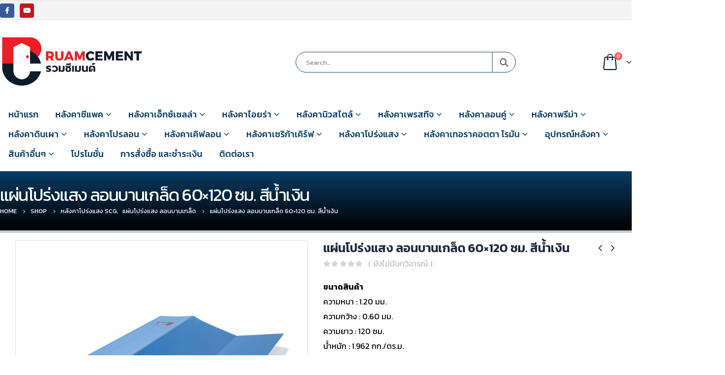

--- FILE ---
content_type: text/html; charset=UTF-8
request_url: https://www.rcmroof.com/product/%E0%B9%81%E0%B8%9C%E0%B9%88%E0%B8%99%E0%B9%82%E0%B8%9B%E0%B8%A3%E0%B9%88%E0%B8%87%E0%B9%81%E0%B8%AA%E0%B8%87-%E0%B8%A5%E0%B8%AD%E0%B8%99%E0%B8%9A%E0%B8%B2%E0%B8%99%E0%B9%80%E0%B8%81%E0%B8%A5-3/
body_size: 37177
content:
<!DOCTYPE html>
<html lang="th">
<head>
	<meta charset="UTF-8">
	<!--[if IE]><meta http-equiv='X-UA-Compatible' content='IE=edge,chrome=1'><![endif]-->
	<meta name="viewport" content="width=device-width, initial-scale=1.0, minimum-scale=1.0">
	<link rel="profile" href="https://gmpg.org/xfn/11" />
	<link rel="pingback" href="https://www.rcmroof.com/xmlrpc.php" />

		<link rel="shortcut icon" href="//www.rcmroof.com/wp-content/uploads/2020/01/favicon.png" type="image/x-icon" />
		<link rel="apple-touch-icon" href="">
		<link rel="apple-touch-icon" sizes="120x120" href="">
		<link rel="apple-touch-icon" sizes="76x76" href="">
		<link rel="apple-touch-icon" sizes="152x152" href="">

<title>แผ่นโปร่งแสง ลอนบานเกล็ด 60&#215;120 ซม. สีน้ำเงิน &#8211; ศูนย์รวมกระเบื้องหลังคาคอนกรีต เซรามิก ไฟเบอร์ซีเมนต์ หลังคาเอสซีจีทุกรุ่น</title>
<meta name='robots' content='max-image-preview:large' />
<link rel="alternate" type="application/rss+xml" title="ศูนย์รวมกระเบื้องหลังคาคอนกรีต เซรามิก ไฟเบอร์ซีเมนต์ หลังคาเอสซีจีทุกรุ่น &raquo; ฟีด" href="https://www.rcmroof.com/feed/" />
<link rel="alternate" type="application/rss+xml" title="ศูนย์รวมกระเบื้องหลังคาคอนกรีต เซรามิก ไฟเบอร์ซีเมนต์ หลังคาเอสซีจีทุกรุ่น &raquo; ฟีดความเห็น" href="https://www.rcmroof.com/comments/feed/" />
<link rel="alternate" type="application/rss+xml" title="ศูนย์รวมกระเบื้องหลังคาคอนกรีต เซรามิก ไฟเบอร์ซีเมนต์ หลังคาเอสซีจีทุกรุ่น &raquo; แผ่นโปร่งแสง ลอนบานเกล็ด 60&#215;120 ซม. สีน้ำเงิน ฟีดความเห็น" href="https://www.rcmroof.com/product/%e0%b9%81%e0%b8%9c%e0%b9%88%e0%b8%99%e0%b9%82%e0%b8%9b%e0%b8%a3%e0%b9%88%e0%b8%87%e0%b9%81%e0%b8%aa%e0%b8%87-%e0%b8%a5%e0%b8%ad%e0%b8%99%e0%b8%9a%e0%b8%b2%e0%b8%99%e0%b9%80%e0%b8%81%e0%b8%a5-3/feed/" />
<script type="text/javascript">
window._wpemojiSettings = {"baseUrl":"https:\/\/s.w.org\/images\/core\/emoji\/14.0.0\/72x72\/","ext":".png","svgUrl":"https:\/\/s.w.org\/images\/core\/emoji\/14.0.0\/svg\/","svgExt":".svg","source":{"concatemoji":"https:\/\/www.rcmroof.com\/wp-includes\/js\/wp-emoji-release.min.js?ver=6.3.5"}};
/*! This file is auto-generated */
!function(i,n){var o,s,e;function c(e){try{var t={supportTests:e,timestamp:(new Date).valueOf()};sessionStorage.setItem(o,JSON.stringify(t))}catch(e){}}function p(e,t,n){e.clearRect(0,0,e.canvas.width,e.canvas.height),e.fillText(t,0,0);var t=new Uint32Array(e.getImageData(0,0,e.canvas.width,e.canvas.height).data),r=(e.clearRect(0,0,e.canvas.width,e.canvas.height),e.fillText(n,0,0),new Uint32Array(e.getImageData(0,0,e.canvas.width,e.canvas.height).data));return t.every(function(e,t){return e===r[t]})}function u(e,t,n){switch(t){case"flag":return n(e,"\ud83c\udff3\ufe0f\u200d\u26a7\ufe0f","\ud83c\udff3\ufe0f\u200b\u26a7\ufe0f")?!1:!n(e,"\ud83c\uddfa\ud83c\uddf3","\ud83c\uddfa\u200b\ud83c\uddf3")&&!n(e,"\ud83c\udff4\udb40\udc67\udb40\udc62\udb40\udc65\udb40\udc6e\udb40\udc67\udb40\udc7f","\ud83c\udff4\u200b\udb40\udc67\u200b\udb40\udc62\u200b\udb40\udc65\u200b\udb40\udc6e\u200b\udb40\udc67\u200b\udb40\udc7f");case"emoji":return!n(e,"\ud83e\udef1\ud83c\udffb\u200d\ud83e\udef2\ud83c\udfff","\ud83e\udef1\ud83c\udffb\u200b\ud83e\udef2\ud83c\udfff")}return!1}function f(e,t,n){var r="undefined"!=typeof WorkerGlobalScope&&self instanceof WorkerGlobalScope?new OffscreenCanvas(300,150):i.createElement("canvas"),a=r.getContext("2d",{willReadFrequently:!0}),o=(a.textBaseline="top",a.font="600 32px Arial",{});return e.forEach(function(e){o[e]=t(a,e,n)}),o}function t(e){var t=i.createElement("script");t.src=e,t.defer=!0,i.head.appendChild(t)}"undefined"!=typeof Promise&&(o="wpEmojiSettingsSupports",s=["flag","emoji"],n.supports={everything:!0,everythingExceptFlag:!0},e=new Promise(function(e){i.addEventListener("DOMContentLoaded",e,{once:!0})}),new Promise(function(t){var n=function(){try{var e=JSON.parse(sessionStorage.getItem(o));if("object"==typeof e&&"number"==typeof e.timestamp&&(new Date).valueOf()<e.timestamp+604800&&"object"==typeof e.supportTests)return e.supportTests}catch(e){}return null}();if(!n){if("undefined"!=typeof Worker&&"undefined"!=typeof OffscreenCanvas&&"undefined"!=typeof URL&&URL.createObjectURL&&"undefined"!=typeof Blob)try{var e="postMessage("+f.toString()+"("+[JSON.stringify(s),u.toString(),p.toString()].join(",")+"));",r=new Blob([e],{type:"text/javascript"}),a=new Worker(URL.createObjectURL(r),{name:"wpTestEmojiSupports"});return void(a.onmessage=function(e){c(n=e.data),a.terminate(),t(n)})}catch(e){}c(n=f(s,u,p))}t(n)}).then(function(e){for(var t in e)n.supports[t]=e[t],n.supports.everything=n.supports.everything&&n.supports[t],"flag"!==t&&(n.supports.everythingExceptFlag=n.supports.everythingExceptFlag&&n.supports[t]);n.supports.everythingExceptFlag=n.supports.everythingExceptFlag&&!n.supports.flag,n.DOMReady=!1,n.readyCallback=function(){n.DOMReady=!0}}).then(function(){return e}).then(function(){var e;n.supports.everything||(n.readyCallback(),(e=n.source||{}).concatemoji?t(e.concatemoji):e.wpemoji&&e.twemoji&&(t(e.twemoji),t(e.wpemoji)))}))}((window,document),window._wpemojiSettings);
</script>
<style type="text/css">
img.wp-smiley,
img.emoji {
	display: inline !important;
	border: none !important;
	box-shadow: none !important;
	height: 1em !important;
	width: 1em !important;
	margin: 0 0.07em !important;
	vertical-align: -0.1em !important;
	background: none !important;
	padding: 0 !important;
}
</style>
	<link rel='stylesheet' id='wp-block-library-css' href='https://www.rcmroof.com/wp-includes/css/dist/block-library/style.min.css?ver=6.3.5' type='text/css' media='all' />
<style id='wp-block-library-theme-inline-css' type='text/css'>
.wp-block-audio figcaption{color:#555;font-size:13px;text-align:center}.is-dark-theme .wp-block-audio figcaption{color:hsla(0,0%,100%,.65)}.wp-block-audio{margin:0 0 1em}.wp-block-code{border:1px solid #ccc;border-radius:4px;font-family:Menlo,Consolas,monaco,monospace;padding:.8em 1em}.wp-block-embed figcaption{color:#555;font-size:13px;text-align:center}.is-dark-theme .wp-block-embed figcaption{color:hsla(0,0%,100%,.65)}.wp-block-embed{margin:0 0 1em}.blocks-gallery-caption{color:#555;font-size:13px;text-align:center}.is-dark-theme .blocks-gallery-caption{color:hsla(0,0%,100%,.65)}.wp-block-image figcaption{color:#555;font-size:13px;text-align:center}.is-dark-theme .wp-block-image figcaption{color:hsla(0,0%,100%,.65)}.wp-block-image{margin:0 0 1em}.wp-block-pullquote{border-bottom:4px solid;border-top:4px solid;color:currentColor;margin-bottom:1.75em}.wp-block-pullquote cite,.wp-block-pullquote footer,.wp-block-pullquote__citation{color:currentColor;font-size:.8125em;font-style:normal;text-transform:uppercase}.wp-block-quote{border-left:.25em solid;margin:0 0 1.75em;padding-left:1em}.wp-block-quote cite,.wp-block-quote footer{color:currentColor;font-size:.8125em;font-style:normal;position:relative}.wp-block-quote.has-text-align-right{border-left:none;border-right:.25em solid;padding-left:0;padding-right:1em}.wp-block-quote.has-text-align-center{border:none;padding-left:0}.wp-block-quote.is-large,.wp-block-quote.is-style-large,.wp-block-quote.is-style-plain{border:none}.wp-block-search .wp-block-search__label{font-weight:700}.wp-block-search__button{border:1px solid #ccc;padding:.375em .625em}:where(.wp-block-group.has-background){padding:1.25em 2.375em}.wp-block-separator.has-css-opacity{opacity:.4}.wp-block-separator{border:none;border-bottom:2px solid;margin-left:auto;margin-right:auto}.wp-block-separator.has-alpha-channel-opacity{opacity:1}.wp-block-separator:not(.is-style-wide):not(.is-style-dots){width:100px}.wp-block-separator.has-background:not(.is-style-dots){border-bottom:none;height:1px}.wp-block-separator.has-background:not(.is-style-wide):not(.is-style-dots){height:2px}.wp-block-table{margin:0 0 1em}.wp-block-table td,.wp-block-table th{word-break:normal}.wp-block-table figcaption{color:#555;font-size:13px;text-align:center}.is-dark-theme .wp-block-table figcaption{color:hsla(0,0%,100%,.65)}.wp-block-video figcaption{color:#555;font-size:13px;text-align:center}.is-dark-theme .wp-block-video figcaption{color:hsla(0,0%,100%,.65)}.wp-block-video{margin:0 0 1em}.wp-block-template-part.has-background{margin-bottom:0;margin-top:0;padding:1.25em 2.375em}
</style>
<link rel='stylesheet' id='wc-block-vendors-style-css' href='https://www.rcmroof.com/wp-content/plugins/woocommerce/packages/woocommerce-blocks/build/vendors-style.css?ver=4.0.0' type='text/css' media='all' />
<link rel='stylesheet' id='wc-block-style-css' href='https://www.rcmroof.com/wp-content/plugins/woocommerce/packages/woocommerce-blocks/build/style.css?ver=4.0.0' type='text/css' media='all' />
<style id='classic-theme-styles-inline-css' type='text/css'>
/*! This file is auto-generated */
.wp-block-button__link{color:#fff;background-color:#32373c;border-radius:9999px;box-shadow:none;text-decoration:none;padding:calc(.667em + 2px) calc(1.333em + 2px);font-size:1.125em}.wp-block-file__button{background:#32373c;color:#fff;text-decoration:none}
</style>
<style id='global-styles-inline-css' type='text/css'>
body{--wp--preset--color--black: #000000;--wp--preset--color--cyan-bluish-gray: #abb8c3;--wp--preset--color--white: #ffffff;--wp--preset--color--pale-pink: #f78da7;--wp--preset--color--vivid-red: #cf2e2e;--wp--preset--color--luminous-vivid-orange: #ff6900;--wp--preset--color--luminous-vivid-amber: #fcb900;--wp--preset--color--light-green-cyan: #7bdcb5;--wp--preset--color--vivid-green-cyan: #00d084;--wp--preset--color--pale-cyan-blue: #8ed1fc;--wp--preset--color--vivid-cyan-blue: #0693e3;--wp--preset--color--vivid-purple: #9b51e0;--wp--preset--color--primary: #0d4677;--wp--preset--color--secondary: #0d4677;--wp--preset--color--tertiary: #bc0000;--wp--preset--color--quaternary: #083c64;--wp--preset--color--dark: #212529;--wp--preset--color--light: #ffffff;--wp--preset--gradient--vivid-cyan-blue-to-vivid-purple: linear-gradient(135deg,rgba(6,147,227,1) 0%,rgb(155,81,224) 100%);--wp--preset--gradient--light-green-cyan-to-vivid-green-cyan: linear-gradient(135deg,rgb(122,220,180) 0%,rgb(0,208,130) 100%);--wp--preset--gradient--luminous-vivid-amber-to-luminous-vivid-orange: linear-gradient(135deg,rgba(252,185,0,1) 0%,rgba(255,105,0,1) 100%);--wp--preset--gradient--luminous-vivid-orange-to-vivid-red: linear-gradient(135deg,rgba(255,105,0,1) 0%,rgb(207,46,46) 100%);--wp--preset--gradient--very-light-gray-to-cyan-bluish-gray: linear-gradient(135deg,rgb(238,238,238) 0%,rgb(169,184,195) 100%);--wp--preset--gradient--cool-to-warm-spectrum: linear-gradient(135deg,rgb(74,234,220) 0%,rgb(151,120,209) 20%,rgb(207,42,186) 40%,rgb(238,44,130) 60%,rgb(251,105,98) 80%,rgb(254,248,76) 100%);--wp--preset--gradient--blush-light-purple: linear-gradient(135deg,rgb(255,206,236) 0%,rgb(152,150,240) 100%);--wp--preset--gradient--blush-bordeaux: linear-gradient(135deg,rgb(254,205,165) 0%,rgb(254,45,45) 50%,rgb(107,0,62) 100%);--wp--preset--gradient--luminous-dusk: linear-gradient(135deg,rgb(255,203,112) 0%,rgb(199,81,192) 50%,rgb(65,88,208) 100%);--wp--preset--gradient--pale-ocean: linear-gradient(135deg,rgb(255,245,203) 0%,rgb(182,227,212) 50%,rgb(51,167,181) 100%);--wp--preset--gradient--electric-grass: linear-gradient(135deg,rgb(202,248,128) 0%,rgb(113,206,126) 100%);--wp--preset--gradient--midnight: linear-gradient(135deg,rgb(2,3,129) 0%,rgb(40,116,252) 100%);--wp--preset--font-size--small: 13px;--wp--preset--font-size--medium: 20px;--wp--preset--font-size--large: 36px;--wp--preset--font-size--x-large: 42px;--wp--preset--spacing--20: 0.44rem;--wp--preset--spacing--30: 0.67rem;--wp--preset--spacing--40: 1rem;--wp--preset--spacing--50: 1.5rem;--wp--preset--spacing--60: 2.25rem;--wp--preset--spacing--70: 3.38rem;--wp--preset--spacing--80: 5.06rem;--wp--preset--shadow--natural: 6px 6px 9px rgba(0, 0, 0, 0.2);--wp--preset--shadow--deep: 12px 12px 50px rgba(0, 0, 0, 0.4);--wp--preset--shadow--sharp: 6px 6px 0px rgba(0, 0, 0, 0.2);--wp--preset--shadow--outlined: 6px 6px 0px -3px rgba(255, 255, 255, 1), 6px 6px rgba(0, 0, 0, 1);--wp--preset--shadow--crisp: 6px 6px 0px rgba(0, 0, 0, 1);}:where(.is-layout-flex){gap: 0.5em;}:where(.is-layout-grid){gap: 0.5em;}body .is-layout-flow > .alignleft{float: left;margin-inline-start: 0;margin-inline-end: 2em;}body .is-layout-flow > .alignright{float: right;margin-inline-start: 2em;margin-inline-end: 0;}body .is-layout-flow > .aligncenter{margin-left: auto !important;margin-right: auto !important;}body .is-layout-constrained > .alignleft{float: left;margin-inline-start: 0;margin-inline-end: 2em;}body .is-layout-constrained > .alignright{float: right;margin-inline-start: 2em;margin-inline-end: 0;}body .is-layout-constrained > .aligncenter{margin-left: auto !important;margin-right: auto !important;}body .is-layout-constrained > :where(:not(.alignleft):not(.alignright):not(.alignfull)){max-width: var(--wp--style--global--content-size);margin-left: auto !important;margin-right: auto !important;}body .is-layout-constrained > .alignwide{max-width: var(--wp--style--global--wide-size);}body .is-layout-flex{display: flex;}body .is-layout-flex{flex-wrap: wrap;align-items: center;}body .is-layout-flex > *{margin: 0;}body .is-layout-grid{display: grid;}body .is-layout-grid > *{margin: 0;}:where(.wp-block-columns.is-layout-flex){gap: 2em;}:where(.wp-block-columns.is-layout-grid){gap: 2em;}:where(.wp-block-post-template.is-layout-flex){gap: 1.25em;}:where(.wp-block-post-template.is-layout-grid){gap: 1.25em;}.has-black-color{color: var(--wp--preset--color--black) !important;}.has-cyan-bluish-gray-color{color: var(--wp--preset--color--cyan-bluish-gray) !important;}.has-white-color{color: var(--wp--preset--color--white) !important;}.has-pale-pink-color{color: var(--wp--preset--color--pale-pink) !important;}.has-vivid-red-color{color: var(--wp--preset--color--vivid-red) !important;}.has-luminous-vivid-orange-color{color: var(--wp--preset--color--luminous-vivid-orange) !important;}.has-luminous-vivid-amber-color{color: var(--wp--preset--color--luminous-vivid-amber) !important;}.has-light-green-cyan-color{color: var(--wp--preset--color--light-green-cyan) !important;}.has-vivid-green-cyan-color{color: var(--wp--preset--color--vivid-green-cyan) !important;}.has-pale-cyan-blue-color{color: var(--wp--preset--color--pale-cyan-blue) !important;}.has-vivid-cyan-blue-color{color: var(--wp--preset--color--vivid-cyan-blue) !important;}.has-vivid-purple-color{color: var(--wp--preset--color--vivid-purple) !important;}.has-black-background-color{background-color: var(--wp--preset--color--black) !important;}.has-cyan-bluish-gray-background-color{background-color: var(--wp--preset--color--cyan-bluish-gray) !important;}.has-white-background-color{background-color: var(--wp--preset--color--white) !important;}.has-pale-pink-background-color{background-color: var(--wp--preset--color--pale-pink) !important;}.has-vivid-red-background-color{background-color: var(--wp--preset--color--vivid-red) !important;}.has-luminous-vivid-orange-background-color{background-color: var(--wp--preset--color--luminous-vivid-orange) !important;}.has-luminous-vivid-amber-background-color{background-color: var(--wp--preset--color--luminous-vivid-amber) !important;}.has-light-green-cyan-background-color{background-color: var(--wp--preset--color--light-green-cyan) !important;}.has-vivid-green-cyan-background-color{background-color: var(--wp--preset--color--vivid-green-cyan) !important;}.has-pale-cyan-blue-background-color{background-color: var(--wp--preset--color--pale-cyan-blue) !important;}.has-vivid-cyan-blue-background-color{background-color: var(--wp--preset--color--vivid-cyan-blue) !important;}.has-vivid-purple-background-color{background-color: var(--wp--preset--color--vivid-purple) !important;}.has-black-border-color{border-color: var(--wp--preset--color--black) !important;}.has-cyan-bluish-gray-border-color{border-color: var(--wp--preset--color--cyan-bluish-gray) !important;}.has-white-border-color{border-color: var(--wp--preset--color--white) !important;}.has-pale-pink-border-color{border-color: var(--wp--preset--color--pale-pink) !important;}.has-vivid-red-border-color{border-color: var(--wp--preset--color--vivid-red) !important;}.has-luminous-vivid-orange-border-color{border-color: var(--wp--preset--color--luminous-vivid-orange) !important;}.has-luminous-vivid-amber-border-color{border-color: var(--wp--preset--color--luminous-vivid-amber) !important;}.has-light-green-cyan-border-color{border-color: var(--wp--preset--color--light-green-cyan) !important;}.has-vivid-green-cyan-border-color{border-color: var(--wp--preset--color--vivid-green-cyan) !important;}.has-pale-cyan-blue-border-color{border-color: var(--wp--preset--color--pale-cyan-blue) !important;}.has-vivid-cyan-blue-border-color{border-color: var(--wp--preset--color--vivid-cyan-blue) !important;}.has-vivid-purple-border-color{border-color: var(--wp--preset--color--vivid-purple) !important;}.has-vivid-cyan-blue-to-vivid-purple-gradient-background{background: var(--wp--preset--gradient--vivid-cyan-blue-to-vivid-purple) !important;}.has-light-green-cyan-to-vivid-green-cyan-gradient-background{background: var(--wp--preset--gradient--light-green-cyan-to-vivid-green-cyan) !important;}.has-luminous-vivid-amber-to-luminous-vivid-orange-gradient-background{background: var(--wp--preset--gradient--luminous-vivid-amber-to-luminous-vivid-orange) !important;}.has-luminous-vivid-orange-to-vivid-red-gradient-background{background: var(--wp--preset--gradient--luminous-vivid-orange-to-vivid-red) !important;}.has-very-light-gray-to-cyan-bluish-gray-gradient-background{background: var(--wp--preset--gradient--very-light-gray-to-cyan-bluish-gray) !important;}.has-cool-to-warm-spectrum-gradient-background{background: var(--wp--preset--gradient--cool-to-warm-spectrum) !important;}.has-blush-light-purple-gradient-background{background: var(--wp--preset--gradient--blush-light-purple) !important;}.has-blush-bordeaux-gradient-background{background: var(--wp--preset--gradient--blush-bordeaux) !important;}.has-luminous-dusk-gradient-background{background: var(--wp--preset--gradient--luminous-dusk) !important;}.has-pale-ocean-gradient-background{background: var(--wp--preset--gradient--pale-ocean) !important;}.has-electric-grass-gradient-background{background: var(--wp--preset--gradient--electric-grass) !important;}.has-midnight-gradient-background{background: var(--wp--preset--gradient--midnight) !important;}.has-small-font-size{font-size: var(--wp--preset--font-size--small) !important;}.has-medium-font-size{font-size: var(--wp--preset--font-size--medium) !important;}.has-large-font-size{font-size: var(--wp--preset--font-size--large) !important;}.has-x-large-font-size{font-size: var(--wp--preset--font-size--x-large) !important;}
.wp-block-navigation a:where(:not(.wp-element-button)){color: inherit;}
:where(.wp-block-post-template.is-layout-flex){gap: 1.25em;}:where(.wp-block-post-template.is-layout-grid){gap: 1.25em;}
:where(.wp-block-columns.is-layout-flex){gap: 2em;}:where(.wp-block-columns.is-layout-grid){gap: 2em;}
.wp-block-pullquote{font-size: 1.5em;line-height: 1.6;}
</style>
<style id='woocommerce-inline-inline-css' type='text/css'>
.woocommerce form .form-row .required { visibility: visible; }
</style>
<!--[if lt IE 9]>
<link rel='stylesheet' id='vc_lte_ie9-css' href='https://www.rcmroof.com/wp-content/plugins/js_composer/assets/css/vc_lte_ie9.min.css?ver=6.0.5' type='text/css' media='screen' />
<![endif]-->
<link rel='stylesheet' id='js_composer_front-css' href='https://www.rcmroof.com/wp-content/uploads/porto_styles/js_composer.css?ver=5.0.1' type='text/css' media='all' />
<link rel='stylesheet' id='bootstrap-css' href='https://www.rcmroof.com/wp-content/uploads/porto_styles/bootstrap.css?ver=5.0.1' type='text/css' media='all' />
<link rel='stylesheet' id='porto-plugins-css' href='https://www.rcmroof.com/wp-content/themes/porto/css/plugins.css?ver=6.3.5' type='text/css' media='all' />
<link rel='stylesheet' id='porto-theme-css' href='https://www.rcmroof.com/wp-content/themes/porto/css/theme.css?ver=6.3.5' type='text/css' media='all' />
<link rel='stylesheet' id='porto-shortcodes-css' href='https://www.rcmroof.com/wp-content/uploads/porto_styles/shortcodes.css?ver=5.0.1' type='text/css' media='all' />
<link rel='stylesheet' id='porto-theme-shop-css' href='https://www.rcmroof.com/wp-content/themes/porto/css/theme_shop.css?ver=6.3.5' type='text/css' media='all' />
<link rel='stylesheet' id='porto-dynamic-style-css' href='https://www.rcmroof.com/wp-content/uploads/porto_styles/dynamic_style.css?ver=5.0.1' type='text/css' media='all' />
<link rel='stylesheet' id='porto-style-css' href='https://www.rcmroof.com/wp-content/themes/porto/style.css?ver=6.3.5' type='text/css' media='all' />
<style id='porto-style-inline-css' type='text/css'>
	#header .logo,.side-header-narrow-bar-logo{max-width:300px;}@media (min-width:1170px){#header .logo{max-width:300px;}}@media (max-width:991px){#header .logo{max-width:250px;}}@media (max-width:767px){#header .logo{max-width:200px;}}#header.sticky-header .logo{max-width:275px;}#header,.sticky-header .header-main.sticky{border-top:3px solid #ededed}@media (min-width:992px){}body.single-product .page-top .breadcrumbs-wrap{padding-right:55px;}@media (min-width:1500px){.left-sidebar.col-lg-3,.right-sidebar.col-lg-3{-webkit-flex:0 0 20%;-ms-flex:0 0 20%;flex:0 0 20%;max-width:20%;}.main-content.col-lg-9{-webkit-flex:0 0 80%;-ms-flex:0 0 80%;flex:0 0 80%;max-width:80%;}}.product-images .img-thumbnail .inner,.product-images .img-thumbnail .inner img{-webkit-transform:none;transform:none;}.single-product .product-summary-wrap .share-links a{background:#4c4c4c;}.product-layout-default .variations{display:block;}.product-layout-default .variations:after{content:'';position:absolute;border-top:1px solid #ebebeb;}.product-layout-default .variations tr:last-child td{padding-bottom:20px;}#login-form-popup{position:relative;width:80%;max-width:872px;margin-left:auto;margin-right:auto;}#login-form-popup .featured-box{margin-bottom:0;box-shadow:none;border:none;}#login-form-popup .featured-box .box-content{padding:25px 35px;}#login-form-popup .featured-box h2{text-transform:uppercase;font-size:15px;letter-spacing:0.05em;font-weight:600;color:#212529;line-height:2;}.porto-social-login-section{background:#f4f4f2;text-align:center;padding:20px 20px 25px;}.porto-social-login-section p{text-transform:uppercase;font-size:12px;color:#212529;font-weight:600;margin-bottom:8px;}#login-form-popup .col2-set{margin-left:-20px;margin-right:-20px;}#login-form-popup .col-1,#login-form-popup .col-2{padding-left:20px;padding-right:20px;}@media (min-width:992px){#login-form-popup .col-1{border-right:1px solid #f5f6f6;}}#login-form-popup .input-text{box-shadow:none;padding-top:10px;padding-bottom:10px;border-color:#ddd;border-radius:2px;}#login-form-popup form label{font-size:12px;line-height:1;}#login-form-popup .form-row{margin-bottom:20px;}#login-form-popup .button{border-radius:2px;padding:10px 24px;text-transform:uppercase;text-shadow:none;font-family:Kanit;font-size:12px;letter-spacing:0.025em;color:#fff;}#login-form-popup label.inline{margin-top:15px;float:right;position:relative;cursor:pointer;line-height:1.5;}#login-form-popup label.inline input[type=checkbox]{opacity:0;margin-right:8px;margin-top:0;margin-bottom:0;}#login-form-popup label.inline span:before{content:'';position:absolute;border:1px solid #ddd;border-radius:1px;width:16px;height:16px;left:0;top:0;text-align:center;line-height:15px;font-family:'Font Awesome 5 Free';font-weight:900;font-size:9px;color:#aaa;}#login-form-popup label.inline input[type=checkbox]:checked + span:before{content:'\f00c';}#login-form-popup .social-button{text-decoration:none;margin-left:10px;margin-right:10px;}#login-form-popup .social-button i{font-size:16px;margin-right:8px;}#login-form-popup p.status{color:#212529;}#login-form-popup .lost_password{margin-top:-15px;font-size:13px;margin-bottom:0;}.porto-social-login-section .google-plus{background:#dd4e31;}.porto-social-login-section .facebook{background:#3a589d;}.porto-social-login-section .twitter{background:#1aa9e1;}html.panel-opened body > .mfp-bg{z-index:9042;}html.panel-opened body > .mfp-wrap{z-index:9043;}b{font-weight:900;}.progress-label{font-size:0.8em;}.btn-call-to-action .btn{font-size:1em;font-weight:600;text-transform:none;}.portfolio-item .thumb-info{background:#f4f4f4;}.image-box .porto-sicon-header p{letter-spacing:-0.05em;}
</style>
<!--[if lt IE 10]>
<link rel='stylesheet' id='porto-ie-css' href='https://www.rcmroof.com/wp-content/themes/porto/css/ie.css?ver=6.3.5' type='text/css' media='all' />
<![endif]-->
<link rel='stylesheet' id='styles-child-css' href='https://www.rcmroof.com/wp-content/themes/franprimecenter/style.css?ver=6.3.5' type='text/css' media='all' />
<script type="text/template" id="tmpl-variation-template">
	<div class="woocommerce-variation-description">{{{ data.variation.variation_description }}}</div>
	<div class="woocommerce-variation-price">{{{ data.variation.price_html }}}</div>
	<div class="woocommerce-variation-availability">{{{ data.variation.availability_html }}}</div>
</script>
<script type="text/template" id="tmpl-unavailable-variation-template">
	<p>ขออภัย สินค้านี้ไม่มีอยู่ กรุณาเลือกใหม่</p>
</script>
<script type='text/javascript' src='https://www.rcmroof.com/wp-includes/js/jquery/jquery.min.js?ver=3.7.0' id='jquery-core-js'></script>
<script type='text/javascript' src='https://www.rcmroof.com/wp-includes/js/jquery/jquery-migrate.min.js?ver=3.4.1' id='jquery-migrate-js'></script>
<script type='text/javascript' src='https://www.rcmroof.com/wp-content/plugins/woocommerce/assets/js/jquery-blockui/jquery.blockUI.min.js?ver=2.70' id='jquery-blockui-js'></script>
<script type='text/javascript' id='wc-add-to-cart-js-extra'>
/* <![CDATA[ */
var wc_add_to_cart_params = {"ajax_url":"\/wp-admin\/admin-ajax.php","wc_ajax_url":"\/?wc-ajax=%%endpoint%%","i18n_view_cart":"\u0e14\u0e39\u0e15\u0e30\u0e01\u0e23\u0e49\u0e32\u0e2a\u0e34\u0e19\u0e04\u0e49\u0e32","cart_url":"https:\/\/www.rcmroof.com\/cart\/","is_cart":"","cart_redirect_after_add":"no"};
/* ]]> */
</script>
<script type='text/javascript' src='https://www.rcmroof.com/wp-content/plugins/woocommerce/assets/js/frontend/add-to-cart.min.js?ver=4.9.2' id='wc-add-to-cart-js'></script>
<script type='text/javascript' src='https://www.rcmroof.com/wp-content/plugins/js_composer/assets/js/vendors/woocommerce-add-to-cart.js?ver=6.0.5' id='vc_woocommerce-add-to-cart-js-js'></script>
<link rel="https://api.w.org/" href="https://www.rcmroof.com/wp-json/" /><link rel="alternate" type="application/json" href="https://www.rcmroof.com/wp-json/wp/v2/product/18340" /><link rel="EditURI" type="application/rsd+xml" title="RSD" href="https://www.rcmroof.com/xmlrpc.php?rsd" />
<meta name="generator" content="WordPress 6.3.5" />
<meta name="generator" content="WooCommerce 4.9.2" />
<link rel="canonical" href="https://www.rcmroof.com/product/%e0%b9%81%e0%b8%9c%e0%b9%88%e0%b8%99%e0%b9%82%e0%b8%9b%e0%b8%a3%e0%b9%88%e0%b8%87%e0%b9%81%e0%b8%aa%e0%b8%87-%e0%b8%a5%e0%b8%ad%e0%b8%99%e0%b8%9a%e0%b8%b2%e0%b8%99%e0%b9%80%e0%b8%81%e0%b8%a5-3/" />
<link rel='shortlink' href='https://www.rcmroof.com/?p=18340' />
<link rel="alternate" type="application/json+oembed" href="https://www.rcmroof.com/wp-json/oembed/1.0/embed?url=https%3A%2F%2Fwww.rcmroof.com%2Fproduct%2F%25e0%25b9%2581%25e0%25b8%259c%25e0%25b9%2588%25e0%25b8%2599%25e0%25b9%2582%25e0%25b8%259b%25e0%25b8%25a3%25e0%25b9%2588%25e0%25b8%2587%25e0%25b9%2581%25e0%25b8%25aa%25e0%25b8%2587-%25e0%25b8%25a5%25e0%25b8%25ad%25e0%25b8%2599%25e0%25b8%259a%25e0%25b8%25b2%25e0%25b8%2599%25e0%25b9%2580%25e0%25b8%2581%25e0%25b8%25a5-3%2F" />
<link rel="alternate" type="text/xml+oembed" href="https://www.rcmroof.com/wp-json/oembed/1.0/embed?url=https%3A%2F%2Fwww.rcmroof.com%2Fproduct%2F%25e0%25b9%2581%25e0%25b8%259c%25e0%25b9%2588%25e0%25b8%2599%25e0%25b9%2582%25e0%25b8%259b%25e0%25b8%25a3%25e0%25b9%2588%25e0%25b8%2587%25e0%25b9%2581%25e0%25b8%25aa%25e0%25b8%2587-%25e0%25b8%25a5%25e0%25b8%25ad%25e0%25b8%2599%25e0%25b8%259a%25e0%25b8%25b2%25e0%25b8%2599%25e0%25b9%2580%25e0%25b8%2581%25e0%25b8%25a5-3%2F&#038;format=xml" />
		<script type="text/javascript">
		WebFontConfig = {
			google: { families: [ 'Kanit:200,300,400,700,800,600,500:cyrillic,cyrillic-ext,greek,greek-ext,khmer,latin,latin-ext,vietnamese' ] }
		};
		(function(d) {
			var wf = d.createElement('script'), s = d.scripts[0];
			wf.src = 'https://www.rcmroof.com/wp-content/themes/porto/js/libs/webfont.js';
			wf.async = true;
			s.parentNode.insertBefore(wf, s);
		})(document);</script>
			<noscript><style>.woocommerce-product-gallery{ opacity: 1 !important; }</style></noscript>
	<meta name="generator" content="Powered by WPBakery Page Builder - drag and drop page builder for WordPress."/>
<meta name="generator" content="Powered by Slider Revolution 6.1.0 - responsive, Mobile-Friendly Slider Plugin for WordPress with comfortable drag and drop interface." />
<script type="text/javascript">function setREVStartSize(a){try{var b,c=document.getElementById(a.c).parentNode.offsetWidth;if(c=0===c||isNaN(c)?window.innerWidth:c,a.tabw=void 0===a.tabw?0:parseInt(a.tabw),a.thumbw=void 0===a.thumbw?0:parseInt(a.thumbw),a.tabh=void 0===a.tabh?0:parseInt(a.tabh),a.thumbh=void 0===a.thumbh?0:parseInt(a.thumbh),a.tabhide=void 0===a.tabhide?0:parseInt(a.tabhide),a.thumbhide=void 0===a.thumbhide?0:parseInt(a.thumbhide),a.mh=void 0===a.mh||""==a.mh?0:a.mh,"fullscreen"===a.layout||"fullscreen"===a.l)b=Math.max(a.mh,window.innerHeight);else{for(var d in a.gw=Array.isArray(a.gw)?a.gw:[a.gw],a.rl)(void 0===a.gw[d]||0===a.gw[d])&&(a.gw[d]=a.gw[d-1]);for(var d in a.gh=void 0===a.el||""===a.el||Array.isArray(a.el)&&0==a.el.length?a.gh:a.el,a.gh=Array.isArray(a.gh)?a.gh:[a.gh],a.rl)(void 0===a.gh[d]||0===a.gh[d])&&(a.gh[d]=a.gh[d-1]);var e,f=Array(a.rl.length),g=0;for(var d in a.tabw=a.tabhide>=c?0:a.tabw,a.thumbw=a.thumbhide>=c?0:a.thumbw,a.tabh=a.tabhide>=c?0:a.tabh,a.thumbh=a.thumbhide>=c?0:a.thumbh,a.rl)f[d]=a.rl[d]<window.innerWidth?0:a.rl[d];for(var d in e=f[0],f)e>f[d]&&0<f[d]&&(e=f[d],g=d);var h=c>a.gw[g]+a.tabw+a.thumbw?1:(c-(a.tabw+a.thumbw))/a.gw[g];b=a.gh[g]*h+(a.tabh+a.thumbh)}void 0===window.rs_init_css&&(window.rs_init_css=document.head.appendChild(document.createElement("style"))),document.getElementById(a.c).height=b,window.rs_init_css.innerHTML+="#"+a.c+"_wrapper { height: "+b+"px }"}catch(a){console.log("Failure at Presize of Slider:"+a)}};</script>
<style type="text/css" title="dynamic-css" class="options-output">.alternative-font, a, .color-primary{color:#0d4677;}p{font-family:Kanit;font-weight:400;}#footer,#footer p{font-family:Kanit;font-weight:300;}#footer h1,#footer h2,#footer h3,#footer h4,#footer h5,#footer h6,#footer .widget-title,#footer .widget-title a,.footer-top .widget-title{font-family:Kanit;font-weight:400;}.header-wrapper{background-color:transparent;}#header .header-main{background-color:#ffffff;}#header, #header .header-main .header-contact .nav-top > li > a, #header .top-links > li.menu-item:before{color:#081328;}#header .header-top, .header-top .top-links>li.menu-item:after{color:#777777;}.page-top{background-color:#0d4677;}#footer{background-color:#02660a;}#footer .footer-main{background-color:transparent;}#footer .footer-bottom{background-color:#0f0f0f;}#footer .footer-bottom, #footer .footer-bottom p, #footer .footer-bottom .widget > div > ul li, #footer .footer-bottom .widget > ul li{color:#ffffff;}#header.sticky-header .searchform-popup .search-toggle{color:#777777;}#header.sticky-header .searchform-popup .search-toggle:hover{color:#083c64;}#mini-cart .cart-subtotal, #mini-cart .minicart-icon{color:#001b3f;}#mini-cart .cart-items, #mini-cart .cart-items-text{color:#ffffff;}#mini-cart{background:transparent;}.sticky-header #mini-cart .cart-subtotal, .sticky-header #mini-cart .minicart-icon{color:#444444;}.sticky-header #mini-cart .cart-items, .sticky-header #mini-cart .cart-items-text{color:#ffffff;}.sticky-header #mini-cart{background:transparent;}</style><noscript><style> .wpb_animate_when_almost_visible { opacity: 1; }</style></noscript>	
<!-- Global site tag (gtag.js) - Google Analytics -->
<script async src="https://www.googletagmanager.com/gtag/js?id=UA-217796318-1"></script>
<script>
  window.dataLayer = window.dataLayer || [];
  function gtag(){dataLayer.push(arguments);}
  gtag('js', new Date());

  gtag('config', 'UA-217796318-1');
</script>

	
</head>
<body data-rsssl=1 class="product-template-default single single-product postid-18340 wp-embed-responsive wide blog-1  theme-porto woocommerce woocommerce-page woocommerce-no-js login-popup wpb-js-composer js-comp-ver-6.0.5 vc_responsive">
	
<!-- Google Tag Manager (noscript) -->
<noscript><iframe src="https://www.googletagmanager.com/ns.html?id=GTM-54P6LPM"
height="0" width="0" style="display:none;visibility:hidden"></iframe></noscript>
<!-- End Google Tag Manager (noscript) -->
	

	<div class="page-wrapper"><!-- page wrapper -->

		
					<!-- header wrapper -->
			<div class="header-wrapper wide">
								<header id="header" class="header-separate header-1 sticky-menu-header">
		<div class="header-top">
		<div class="container">
			<div class="header-left">
				<div class="share-links">		<a target="_blank"  rel="nofollow" class="share-facebook" href="#" title="Facebook"></a>
				<a target="_blank"  rel="nofollow" class="share-youtube" href="#" title="Youtube"></a>
		</div>			</div>
			<div class="header-right">
							</div>
		</div>
	</div>
	
	<div class="header-main">
		<div class="container">
			<div class="header-left">
						<div class="logo">
		<a href="https://www.rcmroof.com/" title="ศูนย์รวมกระเบื้องหลังคาคอนกรีต เซรามิก ไฟเบอร์ซีเมนต์ หลังคาเอสซีจีทุกรุ่น - ศูนย์รวมกระเบื้องหลังคาคอนกรีต เซรามิก ไฟเบอร์ซีเมนต์ หลังคาเอสซีจีทุกรุ่น"  rel="home">
		<img class="img-responsive standard-logo retina-logo" src="//www.rcmroof.com/wp-content/uploads/2020/01/logo-2.png" alt="ศูนย์รวมกระเบื้องหลังคาคอนกรีต เซรามิก ไฟเบอร์ซีเมนต์ หลังคาเอสซีจีทุกรุ่น" />	</a>
			</div>
					</div>
			<div class="header-center">
				<a class="mobile-toggle"><i class="fas fa-bars"></i></a>
				<div class="searchform-popup"><a class="search-toggle"><i class="fas fa-search"></i><span class="search-text">Search</span></a>	<form action="https://www.rcmroof.com/" method="get"
		class="searchform">
		<div class="searchform-fields">
			<span class="text"><input name="s" type="text" value="" placeholder="Search&hellip;" autocomplete="off" /></span>
						<span class="button-wrap">
							<button class="btn btn-special" title="Search" type="submit"><i class="fas fa-search"></i></button>
						</span>
		</div>
				<div class="live-search-list"></div>
			</form>
	</div>			</div>
			<div class="header-right">
				<div class="header-minicart">
							<div id="mini-cart" class="mini-cart minicart-arrow-alt">
			<div class="cart-head">
			<i class="minicart-icon"></i><span class="cart-items"><i class="fas fa-spinner fa-pulse"></i></span><span class="cart-items-text"><i class="fas fa-spinner fa-pulse"></i></span>			</div>
			<div class="cart-popup widget_shopping_cart">
				<div class="widget_shopping_cart_content">
									<div class="cart-loading"></div>
								</div>
			</div>
		</div>
						</div>

				
			</div>
		</div>
		
<div id="nav-panel">
	<div class="container">
		<div class="mobile-nav-wrap">
			<div class="menu-wrap"><ul id="menu-main-menu" class="mobile-menu accordion-menu"><li id="accordion-menu-item-2258" class="menu-item menu-item-type-post_type menu-item-object-page menu-item-home"><a href="https://www.rcmroof.com/" class="">หน้าแรก</a></li>
<li id="accordion-menu-item-14777" class="menu-item menu-item-type-post_type menu-item-object-page menu-item-has-children has-sub"><a href="https://www.rcmroof.com/scg-cpac/" class="">หลังคาซีแพค</a>
<span class="arrow"></span><ul class="sub-menu">
	<li id="accordion-menu-item-15474" class="menu-item menu-item-type-taxonomy menu-item-object-product_cat menu-item-has-children has-sub"><a href="https://www.rcmroof.com/product-category/%e0%b8%81%e0%b8%a3%e0%b8%b0%e0%b9%80%e0%b8%9a%e0%b8%b7%e0%b9%89%e0%b8%ad%e0%b8%87%e0%b8%a1%e0%b8%b8%e0%b8%87%e0%b8%ab%e0%b8%a5%e0%b8%b1%e0%b8%87%e0%b8%84%e0%b8%b2-scg-%e0%b8%8b%e0%b8%b5%e0%b9%81/%e0%b8%ab%e0%b8%a5%e0%b8%b1%e0%b8%87%e0%b8%84%e0%b8%b2%e0%b8%84%e0%b8%ad%e0%b8%99%e0%b8%81%e0%b8%a3%e0%b8%b5%e0%b8%95-scg-%e0%b8%a3%e0%b8%b8%e0%b9%88%e0%b8%99-%e0%b8%8b%e0%b8%b5%e0%b9%81%e0%b8%9e/" class="">ซีแพค (กลุ่มสีมาตราฐาน)</a>
	<span class="arrow"></span><ul class="sub-menu">
		<li id="accordion-menu-item-15466" class="menu-item menu-item-type-taxonomy menu-item-object-product_cat"><a href="https://www.rcmroof.com/product-category/%e0%b8%81%e0%b8%a3%e0%b8%b0%e0%b9%80%e0%b8%9a%e0%b8%b7%e0%b9%89%e0%b8%ad%e0%b8%87%e0%b8%a1%e0%b8%b8%e0%b8%87%e0%b8%ab%e0%b8%a5%e0%b8%b1%e0%b8%87%e0%b8%84%e0%b8%b2-scg-%e0%b8%8b%e0%b8%b5%e0%b9%81/%e0%b8%ab%e0%b8%a5%e0%b8%b1%e0%b8%87%e0%b8%84%e0%b8%b2%e0%b8%84%e0%b8%ad%e0%b8%99%e0%b8%81%e0%b8%a3%e0%b8%b5%e0%b8%95-scg-%e0%b8%a3%e0%b8%b8%e0%b9%88%e0%b8%99-%e0%b8%8b%e0%b8%b5%e0%b9%81%e0%b8%9e/%e0%b8%aa%e0%b8%b5%e0%b9%81%e0%b8%94%e0%b8%87%e0%b8%81%e0%b8%b8%e0%b8%ab%e0%b8%a5%e0%b8%b2%e0%b8%9a-cen/" class="">สีแดงกุหลาบ (CEN)</a></li>
		<li id="accordion-menu-item-15467" class="menu-item menu-item-type-taxonomy menu-item-object-product_cat"><a href="https://www.rcmroof.com/product-category/%e0%b8%81%e0%b8%a3%e0%b8%b0%e0%b9%80%e0%b8%9a%e0%b8%b7%e0%b9%89%e0%b8%ad%e0%b8%87%e0%b8%a1%e0%b8%b8%e0%b8%87%e0%b8%ab%e0%b8%a5%e0%b8%b1%e0%b8%87%e0%b8%84%e0%b8%b2-scg-%e0%b8%8b%e0%b8%b5%e0%b9%81/%e0%b8%ab%e0%b8%a5%e0%b8%b1%e0%b8%87%e0%b8%84%e0%b8%b2%e0%b8%84%e0%b8%ad%e0%b8%99%e0%b8%81%e0%b8%a3%e0%b8%b5%e0%b8%95-scg-%e0%b8%a3%e0%b8%b8%e0%b9%88%e0%b8%99-%e0%b8%8b%e0%b8%b5%e0%b9%81%e0%b8%9e/%e0%b8%aa%e0%b8%b5%e0%b9%81%e0%b8%94%e0%b8%87%e0%b8%81%e0%b8%b8%e0%b8%ab%e0%b8%a5%e0%b8%b2%e0%b8%9a-e/" class="">สีแดงกุหลาบ (E)</a></li>
		<li id="accordion-menu-item-15468" class="menu-item menu-item-type-taxonomy menu-item-object-product_cat"><a href="https://www.rcmroof.com/product-category/%e0%b8%81%e0%b8%a3%e0%b8%b0%e0%b9%80%e0%b8%9a%e0%b8%b7%e0%b9%89%e0%b8%ad%e0%b8%87%e0%b8%a1%e0%b8%b8%e0%b8%87%e0%b8%ab%e0%b8%a5%e0%b8%b1%e0%b8%87%e0%b8%84%e0%b8%b2-scg-%e0%b8%8b%e0%b8%b5%e0%b9%81/%e0%b8%ab%e0%b8%a5%e0%b8%b1%e0%b8%87%e0%b8%84%e0%b8%b2%e0%b8%84%e0%b8%ad%e0%b8%99%e0%b8%81%e0%b8%a3%e0%b8%b5%e0%b8%95-scg-%e0%b8%a3%e0%b8%b8%e0%b9%88%e0%b8%99-%e0%b8%8b%e0%b8%b5%e0%b9%81%e0%b8%9e/%e0%b8%aa%e0%b8%b5%e0%b9%80%e0%b8%97%e0%b8%b2%e0%b8%9b%e0%b8%b5%e0%b8%81%e0%b8%99%e0%b8%b2%e0%b8%87%e0%b8%99%e0%b8%a7%e0%b8%a5/" class="">สีเทาปีกนางนวล (CEN)</a></li>
		<li id="accordion-menu-item-15469" class="menu-item menu-item-type-taxonomy menu-item-object-product_cat"><a href="https://www.rcmroof.com/product-category/%e0%b8%81%e0%b8%a3%e0%b8%b0%e0%b9%80%e0%b8%9a%e0%b8%b7%e0%b9%89%e0%b8%ad%e0%b8%87%e0%b8%a1%e0%b8%b8%e0%b8%87%e0%b8%ab%e0%b8%a5%e0%b8%b1%e0%b8%87%e0%b8%84%e0%b8%b2-scg-%e0%b8%8b%e0%b8%b5%e0%b9%81/%e0%b8%ab%e0%b8%a5%e0%b8%b1%e0%b8%87%e0%b8%84%e0%b8%b2%e0%b8%84%e0%b8%ad%e0%b8%99%e0%b8%81%e0%b8%a3%e0%b8%b5%e0%b8%95-scg-%e0%b8%a3%e0%b8%b8%e0%b9%88%e0%b8%99-%e0%b8%8b%e0%b8%b5%e0%b9%81%e0%b8%9e/%e0%b8%aa%e0%b8%b5%e0%b9%80%e0%b8%97%e0%b8%b2%e0%b8%9b%e0%b8%b5%e0%b8%81%e0%b8%99%e0%b8%b2%e0%b8%87%e0%b8%99%e0%b8%a7%e0%b8%a5-e/" class="">สีเทาปีกนางนวล (E)</a></li>
		<li id="accordion-menu-item-15470" class="menu-item menu-item-type-taxonomy menu-item-object-product_cat"><a href="https://www.rcmroof.com/product-category/%e0%b8%81%e0%b8%a3%e0%b8%b0%e0%b9%80%e0%b8%9a%e0%b8%b7%e0%b9%89%e0%b8%ad%e0%b8%87%e0%b8%a1%e0%b8%b8%e0%b8%87%e0%b8%ab%e0%b8%a5%e0%b8%b1%e0%b8%87%e0%b8%84%e0%b8%b2-scg-%e0%b8%8b%e0%b8%b5%e0%b9%81/%e0%b8%ab%e0%b8%a5%e0%b8%b1%e0%b8%87%e0%b8%84%e0%b8%b2%e0%b8%84%e0%b8%ad%e0%b8%99%e0%b8%81%e0%b8%a3%e0%b8%b5%e0%b8%95-scg-%e0%b8%a3%e0%b8%b8%e0%b9%88%e0%b8%99-%e0%b8%8b%e0%b8%b5%e0%b9%81%e0%b8%9e/%e0%b8%aa%e0%b8%b5%e0%b9%80%e0%b8%82%e0%b8%b5%e0%b8%a2%e0%b8%a7%e0%b8%ad%e0%b8%b4%e0%b8%99%e0%b8%97%e0%b8%99%e0%b8%b4%e0%b8%a5/" class="">สีเขียวอินทนิล</a></li>
		<li id="accordion-menu-item-15471" class="menu-item menu-item-type-taxonomy menu-item-object-product_cat"><a href="https://www.rcmroof.com/product-category/%e0%b8%81%e0%b8%a3%e0%b8%b0%e0%b9%80%e0%b8%9a%e0%b8%b7%e0%b9%89%e0%b8%ad%e0%b8%87%e0%b8%a1%e0%b8%b8%e0%b8%87%e0%b8%ab%e0%b8%a5%e0%b8%b1%e0%b8%87%e0%b8%84%e0%b8%b2-scg-%e0%b8%8b%e0%b8%b5%e0%b9%81/%e0%b8%ab%e0%b8%a5%e0%b8%b1%e0%b8%87%e0%b8%84%e0%b8%b2%e0%b8%84%e0%b8%ad%e0%b8%99%e0%b8%81%e0%b8%a3%e0%b8%b5%e0%b8%95-scg-%e0%b8%a3%e0%b8%b8%e0%b9%88%e0%b8%99-%e0%b8%8b%e0%b8%b5%e0%b9%81%e0%b8%9e/%e0%b8%aa%e0%b8%b5%e0%b9%80%e0%b8%82%e0%b8%b5%e0%b8%a2%e0%b8%a7%e0%b8%97%e0%b8%b8%e0%b9%88%e0%b8%87%e0%b8%ab%e0%b8%8d%e0%b9%89%e0%b8%b2/" class="">สีเขียวทุ่งหญ้า</a></li>
		<li id="accordion-menu-item-15472" class="menu-item menu-item-type-taxonomy menu-item-object-product_cat"><a href="https://www.rcmroof.com/product-category/%e0%b8%81%e0%b8%a3%e0%b8%b0%e0%b9%80%e0%b8%9a%e0%b8%b7%e0%b9%89%e0%b8%ad%e0%b8%87%e0%b8%a1%e0%b8%b8%e0%b8%87%e0%b8%ab%e0%b8%a5%e0%b8%b1%e0%b8%87%e0%b8%84%e0%b8%b2-scg-%e0%b8%8b%e0%b8%b5%e0%b9%81/%e0%b8%ab%e0%b8%a5%e0%b8%b1%e0%b8%87%e0%b8%84%e0%b8%b2%e0%b8%84%e0%b8%ad%e0%b8%99%e0%b8%81%e0%b8%a3%e0%b8%b5%e0%b8%95-scg-%e0%b8%a3%e0%b8%b8%e0%b9%88%e0%b8%99-%e0%b8%8b%e0%b8%b5%e0%b9%81%e0%b8%9e/%e0%b8%aa%e0%b8%b5%e0%b8%ad%e0%b8%b4%e0%b8%90%e0%b8%ad%e0%b8%b3%e0%b9%84%e0%b8%9e/" class="">สีอิฐอำไพ</a></li>
		<li id="accordion-menu-item-15473" class="menu-item menu-item-type-taxonomy menu-item-object-product_cat"><a href="https://www.rcmroof.com/product-category/%e0%b8%81%e0%b8%a3%e0%b8%b0%e0%b9%80%e0%b8%9a%e0%b8%b7%e0%b9%89%e0%b8%ad%e0%b8%87%e0%b8%a1%e0%b8%b8%e0%b8%87%e0%b8%ab%e0%b8%a5%e0%b8%b1%e0%b8%87%e0%b8%84%e0%b8%b2-scg-%e0%b8%8b%e0%b8%b5%e0%b9%81/%e0%b8%ab%e0%b8%a5%e0%b8%b1%e0%b8%87%e0%b8%84%e0%b8%b2%e0%b8%84%e0%b8%ad%e0%b8%99%e0%b8%81%e0%b8%a3%e0%b8%b5%e0%b8%95-scg-%e0%b8%a3%e0%b8%b8%e0%b9%88%e0%b8%99-%e0%b8%8b%e0%b8%b5%e0%b9%81%e0%b8%9e/%e0%b8%aa%e0%b8%b5%e0%b8%99%e0%b9%89%e0%b8%b3%e0%b8%95%e0%b8%b2%e0%b8%a5%e0%b9%82%e0%b8%ad%e0%b9%8a%e0%b8%84%e0%b9%81%e0%b8%94%e0%b8%87/" class="">สีน้ำตาลโอ๊คแดง</a></li>
	</ul>
</li>
	<li id="accordion-menu-item-15475" class="menu-item menu-item-type-taxonomy menu-item-object-product_cat menu-item-has-children has-sub"><a href="https://www.rcmroof.com/product-category/%e0%b8%81%e0%b8%a3%e0%b8%b0%e0%b9%80%e0%b8%9a%e0%b8%b7%e0%b9%89%e0%b8%ad%e0%b8%87%e0%b8%a1%e0%b8%b8%e0%b8%87%e0%b8%ab%e0%b8%a5%e0%b8%b1%e0%b8%87%e0%b8%84%e0%b8%b2-scg-%e0%b8%8b%e0%b8%b5%e0%b9%81/%e0%b8%ab%e0%b8%a5%e0%b8%b1%e0%b8%87%e0%b8%84%e0%b8%b2%e0%b8%84%e0%b8%ad%e0%b8%99%e0%b8%81%e0%b8%a3%e0%b8%b5%e0%b8%95-scg-%e0%b8%84%e0%b8%ad%e0%b8%99%e0%b9%81%e0%b8%97%e0%b8%a3%e0%b8%8b/" class="">ซีแพค คอนแทรซ (กลุ่มสีประกาย)</a>
	<span class="arrow"></span><ul class="sub-menu">
		<li id="accordion-menu-item-15479" class="menu-item menu-item-type-taxonomy menu-item-object-product_cat"><a href="https://www.rcmroof.com/product-category/%e0%b8%81%e0%b8%a3%e0%b8%b0%e0%b9%80%e0%b8%9a%e0%b8%b7%e0%b9%89%e0%b8%ad%e0%b8%87%e0%b8%a1%e0%b8%b8%e0%b8%87%e0%b8%ab%e0%b8%a5%e0%b8%b1%e0%b8%87%e0%b8%84%e0%b8%b2-scg-%e0%b8%8b%e0%b8%b5%e0%b9%81/%e0%b8%ab%e0%b8%a5%e0%b8%b1%e0%b8%87%e0%b8%84%e0%b8%b2%e0%b8%84%e0%b8%ad%e0%b8%99%e0%b8%81%e0%b8%a3%e0%b8%b5%e0%b8%95-scg-%e0%b8%84%e0%b8%ad%e0%b8%99%e0%b9%81%e0%b8%97%e0%b8%a3%e0%b8%8b/%e0%b8%aa%e0%b8%b5%e0%b8%9b%e0%b8%a3%e0%b8%b0%e0%b8%81%e0%b8%b2%e0%b8%a2%e0%b8%97%e0%b8%ad%e0%b8%87/" class="">สีประกายทอง</a></li>
		<li id="accordion-menu-item-15477" class="menu-item menu-item-type-taxonomy menu-item-object-product_cat"><a href="https://www.rcmroof.com/product-category/%e0%b8%81%e0%b8%a3%e0%b8%b0%e0%b9%80%e0%b8%9a%e0%b8%b7%e0%b9%89%e0%b8%ad%e0%b8%87%e0%b8%a1%e0%b8%b8%e0%b8%87%e0%b8%ab%e0%b8%a5%e0%b8%b1%e0%b8%87%e0%b8%84%e0%b8%b2-scg-%e0%b8%8b%e0%b8%b5%e0%b9%81/%e0%b8%ab%e0%b8%a5%e0%b8%b1%e0%b8%87%e0%b8%84%e0%b8%b2%e0%b8%84%e0%b8%ad%e0%b8%99%e0%b8%81%e0%b8%a3%e0%b8%b5%e0%b8%95-scg-%e0%b8%84%e0%b8%ad%e0%b8%99%e0%b9%81%e0%b8%97%e0%b8%a3%e0%b8%8b/%e0%b8%aa%e0%b8%b5%e0%b8%9b%e0%b8%a3%e0%b8%b0%e0%b8%81%e0%b8%b2%e0%b8%a2%e0%b8%94%e0%b8%a7%e0%b8%87%e0%b9%80%e0%b8%94%e0%b8%b7%e0%b8%ad%e0%b8%99/" class="">สีประกายดวงเดือน</a></li>
		<li id="accordion-menu-item-15478" class="menu-item menu-item-type-taxonomy menu-item-object-product_cat"><a href="https://www.rcmroof.com/product-category/%e0%b8%81%e0%b8%a3%e0%b8%b0%e0%b9%80%e0%b8%9a%e0%b8%b7%e0%b9%89%e0%b8%ad%e0%b8%87%e0%b8%a1%e0%b8%b8%e0%b8%87%e0%b8%ab%e0%b8%a5%e0%b8%b1%e0%b8%87%e0%b8%84%e0%b8%b2-scg-%e0%b8%8b%e0%b8%b5%e0%b9%81/%e0%b8%ab%e0%b8%a5%e0%b8%b1%e0%b8%87%e0%b8%84%e0%b8%b2%e0%b8%84%e0%b8%ad%e0%b8%99%e0%b8%81%e0%b8%a3%e0%b8%b5%e0%b8%95-scg-%e0%b8%84%e0%b8%ad%e0%b8%99%e0%b9%81%e0%b8%97%e0%b8%a3%e0%b8%8b/%e0%b8%aa%e0%b8%b5%e0%b8%9b%e0%b8%a3%e0%b8%b0%e0%b8%81%e0%b8%b2%e0%b8%a2%e0%b8%95%e0%b8%b0%e0%b8%a7%e0%b8%b1%e0%b8%99/" class="">สีประกายตะวัน</a></li>
		<li id="accordion-menu-item-15480" class="menu-item menu-item-type-taxonomy menu-item-object-product_cat"><a href="https://www.rcmroof.com/product-category/%e0%b8%81%e0%b8%a3%e0%b8%b0%e0%b9%80%e0%b8%9a%e0%b8%b7%e0%b9%89%e0%b8%ad%e0%b8%87%e0%b8%a1%e0%b8%b8%e0%b8%87%e0%b8%ab%e0%b8%a5%e0%b8%b1%e0%b8%87%e0%b8%84%e0%b8%b2-scg-%e0%b8%8b%e0%b8%b5%e0%b9%81/%e0%b8%ab%e0%b8%a5%e0%b8%b1%e0%b8%87%e0%b8%84%e0%b8%b2%e0%b8%84%e0%b8%ad%e0%b8%99%e0%b8%81%e0%b8%a3%e0%b8%b5%e0%b8%95-scg-%e0%b8%84%e0%b8%ad%e0%b8%99%e0%b9%81%e0%b8%97%e0%b8%a3%e0%b8%8b/%e0%b8%aa%e0%b8%b5%e0%b8%9b%e0%b8%a3%e0%b8%b0%e0%b8%81%e0%b8%b2%e0%b8%a2%e0%b8%ad%e0%b8%b1%e0%b8%84%e0%b8%99%e0%b8%b5/" class="">สีประกายอัคนี</a></li>
		<li id="accordion-menu-item-15481" class="menu-item menu-item-type-taxonomy menu-item-object-product_cat"><a href="https://www.rcmroof.com/product-category/%e0%b8%81%e0%b8%a3%e0%b8%b0%e0%b9%80%e0%b8%9a%e0%b8%b7%e0%b9%89%e0%b8%ad%e0%b8%87%e0%b8%a1%e0%b8%b8%e0%b8%87%e0%b8%ab%e0%b8%a5%e0%b8%b1%e0%b8%87%e0%b8%84%e0%b8%b2-scg-%e0%b8%8b%e0%b8%b5%e0%b9%81/%e0%b8%ab%e0%b8%a5%e0%b8%b1%e0%b8%87%e0%b8%84%e0%b8%b2%e0%b8%84%e0%b8%ad%e0%b8%99%e0%b8%81%e0%b8%a3%e0%b8%b5%e0%b8%95-scg-%e0%b8%84%e0%b8%ad%e0%b8%99%e0%b9%81%e0%b8%97%e0%b8%a3%e0%b8%8b/%e0%b8%aa%e0%b8%b5%e0%b8%9b%e0%b8%a3%e0%b8%b0%e0%b8%81%e0%b8%b2%e0%b8%a2%e0%b9%82%e0%b8%81%e0%b9%80%e0%b8%a1%e0%b8%99/" class="">สีประกายโกเมน</a></li>
		<li id="accordion-menu-item-15476" class="menu-item menu-item-type-taxonomy menu-item-object-product_cat"><a href="https://www.rcmroof.com/product-category/%e0%b8%81%e0%b8%a3%e0%b8%b0%e0%b9%80%e0%b8%9a%e0%b8%b7%e0%b9%89%e0%b8%ad%e0%b8%87%e0%b8%a1%e0%b8%b8%e0%b8%87%e0%b8%ab%e0%b8%a5%e0%b8%b1%e0%b8%87%e0%b8%84%e0%b8%b2-scg-%e0%b8%8b%e0%b8%b5%e0%b9%81/%e0%b8%ab%e0%b8%a5%e0%b8%b1%e0%b8%87%e0%b8%84%e0%b8%b2%e0%b8%84%e0%b8%ad%e0%b8%99%e0%b8%81%e0%b8%a3%e0%b8%b5%e0%b8%95-scg-%e0%b8%84%e0%b8%ad%e0%b8%99%e0%b9%81%e0%b8%97%e0%b8%a3%e0%b8%8b/%e0%b8%aa%e0%b8%b5%e0%b8%9b%e0%b8%a3%e0%b8%b0%e0%b8%81%e0%b8%b2%e0%b8%a2%e0%b8%81%e0%b8%b2%e0%b8%8d%e0%b8%88%e0%b8%99%e0%b9%8c/" class="">สีประกายกาญจน์</a></li>
	</ul>
</li>
	<li id="accordion-menu-item-15933" class="menu-item menu-item-type-taxonomy menu-item-object-product_cat menu-item-has-children has-sub"><a href="https://www.rcmroof.com/product-category/%e0%b8%81%e0%b8%a3%e0%b8%b0%e0%b9%80%e0%b8%9a%e0%b8%b7%e0%b9%89%e0%b8%ad%e0%b8%87%e0%b8%a1%e0%b8%b8%e0%b8%87%e0%b8%ab%e0%b8%a5%e0%b8%b1%e0%b8%87%e0%b8%84%e0%b8%b2-scg-%e0%b8%8b%e0%b8%b5%e0%b9%81/%e0%b8%ab%e0%b8%a5%e0%b8%b1%e0%b8%87%e0%b8%84%e0%b8%b2%e0%b8%84%e0%b8%ad%e0%b8%99%e0%b8%81%e0%b8%a3%e0%b8%b5%e0%b8%95-scg-%e0%b8%a3%e0%b8%b8%e0%b9%88%e0%b8%99%e0%b8%8b%e0%b8%b5%e0%b8%8b%e0%b8%b1/" class="">ซีแพค กลุ่มสีซีซั่น</a>
	<span class="arrow"></span><ul class="sub-menu">
		<li id="accordion-menu-item-15934" class="menu-item menu-item-type-taxonomy menu-item-object-product_cat"><a href="https://www.rcmroof.com/product-category/%e0%b8%81%e0%b8%a3%e0%b8%b0%e0%b9%80%e0%b8%9a%e0%b8%b7%e0%b9%89%e0%b8%ad%e0%b8%87%e0%b8%a1%e0%b8%b8%e0%b8%87%e0%b8%ab%e0%b8%a5%e0%b8%b1%e0%b8%87%e0%b8%84%e0%b8%b2-scg-%e0%b8%8b%e0%b8%b5%e0%b9%81/%e0%b8%ab%e0%b8%a5%e0%b8%b1%e0%b8%87%e0%b8%84%e0%b8%b2%e0%b8%84%e0%b8%ad%e0%b8%99%e0%b8%81%e0%b8%a3%e0%b8%b5%e0%b8%95-scg-%e0%b8%a3%e0%b8%b8%e0%b9%88%e0%b8%99%e0%b8%8b%e0%b8%b5%e0%b8%8b%e0%b8%b1/%e0%b8%aa%e0%b8%b5%e0%b8%8b%e0%b8%b1%e0%b8%a1%e0%b9%80%e0%b8%a1%e0%b8%ad%e0%b8%a3%e0%b9%8c%e0%b9%80%e0%b8%84%e0%b8%a5%e0%b8%a2%e0%b9%8c/" class="">สีซัมเมอร์เคลย์</a></li>
		<li id="accordion-menu-item-15935" class="menu-item menu-item-type-taxonomy menu-item-object-product_cat"><a href="https://www.rcmroof.com/product-category/%e0%b8%81%e0%b8%a3%e0%b8%b0%e0%b9%80%e0%b8%9a%e0%b8%b7%e0%b9%89%e0%b8%ad%e0%b8%87%e0%b8%a1%e0%b8%b8%e0%b8%87%e0%b8%ab%e0%b8%a5%e0%b8%b1%e0%b8%87%e0%b8%84%e0%b8%b2-scg-%e0%b8%8b%e0%b8%b5%e0%b9%81/%e0%b8%ab%e0%b8%a5%e0%b8%b1%e0%b8%87%e0%b8%84%e0%b8%b2%e0%b8%84%e0%b8%ad%e0%b8%99%e0%b8%81%e0%b8%a3%e0%b8%b5%e0%b8%95-scg-%e0%b8%a3%e0%b8%b8%e0%b9%88%e0%b8%99%e0%b8%8b%e0%b8%b5%e0%b8%8b%e0%b8%b1/%e0%b8%aa%e0%b8%b5%e0%b8%a7%e0%b8%b4%e0%b8%99%e0%b9%80%e0%b8%97%e0%b8%ad%e0%b8%a3%e0%b9%8c%e0%b9%80%e0%b8%81%e0%b8%a3%e0%b8%a2%e0%b9%8c/" class="">สีวินเทอร์เกรย์</a></li>
		<li id="accordion-menu-item-15936" class="menu-item menu-item-type-taxonomy menu-item-object-product_cat"><a href="https://www.rcmroof.com/product-category/%e0%b8%81%e0%b8%a3%e0%b8%b0%e0%b9%80%e0%b8%9a%e0%b8%b7%e0%b9%89%e0%b8%ad%e0%b8%87%e0%b8%a1%e0%b8%b8%e0%b8%87%e0%b8%ab%e0%b8%a5%e0%b8%b1%e0%b8%87%e0%b8%84%e0%b8%b2-scg-%e0%b8%8b%e0%b8%b5%e0%b9%81/%e0%b8%ab%e0%b8%a5%e0%b8%b1%e0%b8%87%e0%b8%84%e0%b8%b2%e0%b8%84%e0%b8%ad%e0%b8%99%e0%b8%81%e0%b8%a3%e0%b8%b5%e0%b8%95-scg-%e0%b8%a3%e0%b8%b8%e0%b9%88%e0%b8%99%e0%b8%8b%e0%b8%b5%e0%b8%8b%e0%b8%b1/%e0%b8%aa%e0%b8%b5%e0%b8%ad%e0%b8%ad%e0%b8%97%e0%b8%b1%e0%b8%a1%e0%b8%99%e0%b9%8c%e0%b8%9a%e0%b8%a3%e0%b8%b2%e0%b8%a7%e0%b8%99%e0%b9%8c/" class="">สีออทัมน์บราวน์</a></li>
	</ul>
</li>
	<li id="accordion-menu-item-15923" class="menu-item menu-item-type-taxonomy menu-item-object-product_cat menu-item-has-children has-sub"><a href="https://www.rcmroof.com/product-category/%e0%b8%81%e0%b8%a3%e0%b8%b0%e0%b9%80%e0%b8%9a%e0%b8%b7%e0%b9%89%e0%b8%ad%e0%b8%87%e0%b8%a1%e0%b8%b8%e0%b8%87%e0%b8%ab%e0%b8%a5%e0%b8%b1%e0%b8%87%e0%b8%84%e0%b8%b2-scg-%e0%b8%8b%e0%b8%b5%e0%b9%81/%e0%b8%ab%e0%b8%a5%e0%b8%b1%e0%b8%87%e0%b8%84%e0%b8%b2%e0%b8%84%e0%b8%ad%e0%b8%99%e0%b8%81%e0%b8%a3%e0%b8%b5%e0%b8%95-scg-%e0%b8%a3%e0%b8%b8%e0%b9%88%e0%b8%99%e0%b8%aa%e0%b8%a1%e0%b8%b9%e0%b8%97/" class="">ซีแพค กลุ่มสีสมูทคูล</a>
	<span class="arrow"></span><ul class="sub-menu">
		<li id="accordion-menu-item-15924" class="menu-item menu-item-type-taxonomy menu-item-object-product_cat"><a href="https://www.rcmroof.com/product-category/%e0%b8%81%e0%b8%a3%e0%b8%b0%e0%b9%80%e0%b8%9a%e0%b8%b7%e0%b9%89%e0%b8%ad%e0%b8%87%e0%b8%a1%e0%b8%b8%e0%b8%87%e0%b8%ab%e0%b8%a5%e0%b8%b1%e0%b8%87%e0%b8%84%e0%b8%b2-scg-%e0%b8%8b%e0%b8%b5%e0%b9%81/%e0%b8%ab%e0%b8%a5%e0%b8%b1%e0%b8%87%e0%b8%84%e0%b8%b2%e0%b8%84%e0%b8%ad%e0%b8%99%e0%b8%81%e0%b8%a3%e0%b8%b5%e0%b8%95-scg-%e0%b8%a3%e0%b8%b8%e0%b9%88%e0%b8%99%e0%b8%aa%e0%b8%a1%e0%b8%b9%e0%b8%97/%e0%b8%aa%e0%b8%b5%e0%b8%84%e0%b8%a5%e0%b8%b2%e0%b8%aa%e0%b8%aa%e0%b8%b4%e0%b8%84-%e0%b8%9a%e0%b8%a5%e0%b8%b9/" class="">สีคลาสสิค บลู</a></li>
		<li id="accordion-menu-item-15927" class="menu-item menu-item-type-taxonomy menu-item-object-product_cat"><a href="https://www.rcmroof.com/product-category/%e0%b8%81%e0%b8%a3%e0%b8%b0%e0%b9%80%e0%b8%9a%e0%b8%b7%e0%b9%89%e0%b8%ad%e0%b8%87%e0%b8%a1%e0%b8%b8%e0%b8%87%e0%b8%ab%e0%b8%a5%e0%b8%b1%e0%b8%87%e0%b8%84%e0%b8%b2-scg-%e0%b8%8b%e0%b8%b5%e0%b9%81/%e0%b8%ab%e0%b8%a5%e0%b8%b1%e0%b8%87%e0%b8%84%e0%b8%b2%e0%b8%84%e0%b8%ad%e0%b8%99%e0%b8%81%e0%b8%a3%e0%b8%b5%e0%b8%95-scg-%e0%b8%a3%e0%b8%b8%e0%b9%88%e0%b8%99%e0%b8%aa%e0%b8%a1%e0%b8%b9%e0%b8%97/%e0%b8%aa%e0%b8%b5%e0%b8%ad%e0%b8%84%e0%b8%a7%e0%b8%b2-%e0%b8%9a%e0%b8%a5%e0%b8%b9/" class="">สีอควา บลู</a></li>
		<li id="accordion-menu-item-15925" class="menu-item menu-item-type-taxonomy menu-item-object-product_cat"><a href="https://www.rcmroof.com/product-category/%e0%b8%81%e0%b8%a3%e0%b8%b0%e0%b9%80%e0%b8%9a%e0%b8%b7%e0%b9%89%e0%b8%ad%e0%b8%87%e0%b8%a1%e0%b8%b8%e0%b8%87%e0%b8%ab%e0%b8%a5%e0%b8%b1%e0%b8%87%e0%b8%84%e0%b8%b2-scg-%e0%b8%8b%e0%b8%b5%e0%b9%81/%e0%b8%ab%e0%b8%a5%e0%b8%b1%e0%b8%87%e0%b8%84%e0%b8%b2%e0%b8%84%e0%b8%ad%e0%b8%99%e0%b8%81%e0%b8%a3%e0%b8%b5%e0%b8%95-scg-%e0%b8%a3%e0%b8%b8%e0%b9%88%e0%b8%99%e0%b8%aa%e0%b8%a1%e0%b8%b9%e0%b8%97/%e0%b8%aa%e0%b8%b5%e0%b8%84%e0%b8%b9%e0%b8%a5%e0%b9%80%e0%b8%81%e0%b8%a3%e0%b8%a2%e0%b9%8c/" class="">สีคูลเกรย์</a></li>
		<li id="accordion-menu-item-15928" class="menu-item menu-item-type-taxonomy menu-item-object-product_cat"><a href="https://www.rcmroof.com/product-category/%e0%b8%81%e0%b8%a3%e0%b8%b0%e0%b9%80%e0%b8%9a%e0%b8%b7%e0%b9%89%e0%b8%ad%e0%b8%87%e0%b8%a1%e0%b8%b8%e0%b8%87%e0%b8%ab%e0%b8%a5%e0%b8%b1%e0%b8%87%e0%b8%84%e0%b8%b2-scg-%e0%b8%8b%e0%b8%b5%e0%b9%81/%e0%b8%ab%e0%b8%a5%e0%b8%b1%e0%b8%87%e0%b8%84%e0%b8%b2%e0%b8%84%e0%b8%ad%e0%b8%99%e0%b8%81%e0%b8%a3%e0%b8%b5%e0%b8%95-scg-%e0%b8%a3%e0%b8%b8%e0%b9%88%e0%b8%99%e0%b8%aa%e0%b8%a1%e0%b8%b9%e0%b8%97/%e0%b8%aa%e0%b8%b5%e0%b9%81%e0%b8%81%e0%b8%a3%e0%b8%99%e0%b8%b4%e0%b8%95-%e0%b8%9a%e0%b8%a3%e0%b8%b2%e0%b8%a7%e0%b8%99%e0%b9%8c/" class="">สีแกรนิต บราวน์</a></li>
		<li id="accordion-menu-item-15926" class="menu-item menu-item-type-taxonomy menu-item-object-product_cat"><a href="https://www.rcmroof.com/product-category/%e0%b8%81%e0%b8%a3%e0%b8%b0%e0%b9%80%e0%b8%9a%e0%b8%b7%e0%b9%89%e0%b8%ad%e0%b8%87%e0%b8%a1%e0%b8%b8%e0%b8%87%e0%b8%ab%e0%b8%a5%e0%b8%b1%e0%b8%87%e0%b8%84%e0%b8%b2-scg-%e0%b8%8b%e0%b8%b5%e0%b9%81/%e0%b8%ab%e0%b8%a5%e0%b8%b1%e0%b8%87%e0%b8%84%e0%b8%b2%e0%b8%84%e0%b8%ad%e0%b8%99%e0%b8%81%e0%b8%a3%e0%b8%b5%e0%b8%95-scg-%e0%b8%a3%e0%b8%b8%e0%b9%88%e0%b8%99%e0%b8%aa%e0%b8%a1%e0%b8%b9%e0%b8%97/%e0%b8%aa%e0%b8%b5%e0%b8%8a%e0%b8%b2%e0%b9%82%e0%b8%94%e0%b8%a7%e0%b9%8c-%e0%b9%80%e0%b8%81%e0%b8%a3%e0%b8%a2%e0%b9%8c/" class="">สีชาโดว์ เกรย์</a></li>
	</ul>
</li>
	<li id="accordion-menu-item-15937" class="menu-item menu-item-type-taxonomy menu-item-object-product_cat menu-item-has-children has-sub"><a href="https://www.rcmroof.com/product-category/%e0%b8%81%e0%b8%a3%e0%b8%b0%e0%b9%80%e0%b8%9a%e0%b8%b7%e0%b9%89%e0%b8%ad%e0%b8%87%e0%b8%a1%e0%b8%b8%e0%b8%87%e0%b8%ab%e0%b8%a5%e0%b8%b1%e0%b8%87%e0%b8%84%e0%b8%b2-scg-%e0%b8%8b%e0%b8%b5%e0%b9%81/%e0%b8%ab%e0%b8%a5%e0%b8%b1%e0%b8%87%e0%b8%84%e0%b8%b2%e0%b8%84%e0%b8%ad%e0%b8%99%e0%b8%81%e0%b8%a3%e0%b8%b5%e0%b8%95-scg-%e0%b8%a3%e0%b8%b8%e0%b9%88%e0%b8%99%e0%b8%88%e0%b8%b5%e0%b9%82%e0%b8%ad/" class="">ซีแพค จีโอสไตล์ (กลุ่มสีใหม่)</a>
	<span class="arrow"></span><ul class="sub-menu">
		<li id="accordion-menu-item-15938" class="menu-item menu-item-type-taxonomy menu-item-object-product_cat"><a href="https://www.rcmroof.com/product-category/%e0%b8%81%e0%b8%a3%e0%b8%b0%e0%b9%80%e0%b8%9a%e0%b8%b7%e0%b9%89%e0%b8%ad%e0%b8%87%e0%b8%a1%e0%b8%b8%e0%b8%87%e0%b8%ab%e0%b8%a5%e0%b8%b1%e0%b8%87%e0%b8%84%e0%b8%b2-scg-%e0%b8%8b%e0%b8%b5%e0%b9%81/%e0%b8%ab%e0%b8%a5%e0%b8%b1%e0%b8%87%e0%b8%84%e0%b8%b2%e0%b8%84%e0%b8%ad%e0%b8%99%e0%b8%81%e0%b8%a3%e0%b8%b5%e0%b8%95-scg-%e0%b8%a3%e0%b8%b8%e0%b9%88%e0%b8%99%e0%b8%88%e0%b8%b5%e0%b9%82%e0%b8%ad/%e0%b8%aa%e0%b8%b5%e0%b8%94%e0%b8%b2%e0%b8%a3%e0%b9%8c%e0%b8%84-%e0%b8%84%e0%b8%ad%e0%b8%9b%e0%b9%80%e0%b8%9b%e0%b8%ad%e0%b8%a3%e0%b9%8c/" class="">สีดาร์ค คอปเปอร์</a></li>
		<li id="accordion-menu-item-15939" class="menu-item menu-item-type-taxonomy menu-item-object-product_cat"><a href="https://www.rcmroof.com/product-category/%e0%b8%81%e0%b8%a3%e0%b8%b0%e0%b9%80%e0%b8%9a%e0%b8%b7%e0%b9%89%e0%b8%ad%e0%b8%87%e0%b8%a1%e0%b8%b8%e0%b8%87%e0%b8%ab%e0%b8%a5%e0%b8%b1%e0%b8%87%e0%b8%84%e0%b8%b2-scg-%e0%b8%8b%e0%b8%b5%e0%b9%81/%e0%b8%ab%e0%b8%a5%e0%b8%b1%e0%b8%87%e0%b8%84%e0%b8%b2%e0%b8%84%e0%b8%ad%e0%b8%99%e0%b8%81%e0%b8%a3%e0%b8%b5%e0%b8%95-scg-%e0%b8%a3%e0%b8%b8%e0%b9%88%e0%b8%99%e0%b8%88%e0%b8%b5%e0%b9%82%e0%b8%ad/%e0%b8%aa%e0%b8%b5%e0%b8%a5%e0%b8%b4%e0%b8%81%e0%b9%84%e0%b8%99%e0%b8%95%e0%b9%8c-%e0%b9%80%e0%b8%81%e0%b8%a3%e0%b8%a2%e0%b9%8c/" class="">สีลิกไนต์ เกรย์</a></li>
		<li id="accordion-menu-item-15940" class="menu-item menu-item-type-taxonomy menu-item-object-product_cat"><a href="https://www.rcmroof.com/product-category/%e0%b8%81%e0%b8%a3%e0%b8%b0%e0%b9%80%e0%b8%9a%e0%b8%b7%e0%b9%89%e0%b8%ad%e0%b8%87%e0%b8%a1%e0%b8%b8%e0%b8%87%e0%b8%ab%e0%b8%a5%e0%b8%b1%e0%b8%87%e0%b8%84%e0%b8%b2-scg-%e0%b8%8b%e0%b8%b5%e0%b9%81/%e0%b8%ab%e0%b8%a5%e0%b8%b1%e0%b8%87%e0%b8%84%e0%b8%b2%e0%b8%84%e0%b8%ad%e0%b8%99%e0%b8%81%e0%b8%a3%e0%b8%b5%e0%b8%95-scg-%e0%b8%a3%e0%b8%b8%e0%b9%88%e0%b8%99%e0%b8%88%e0%b8%b5%e0%b9%82%e0%b8%ad/%e0%b8%aa%e0%b8%b5%e0%b9%80%e0%b8%ad%e0%b8%b4%e0%b8%a3%e0%b9%8c%e0%b8%98-%e0%b8%aa%e0%b9%82%e0%b8%95%e0%b8%99/" class="">สีเอิร์ธ สโตน</a></li>
	</ul>
</li>
	<li id="accordion-menu-item-15547" class="menu-item menu-item-type-taxonomy menu-item-object-product_cat menu-item-has-children has-sub"><a href="https://www.rcmroof.com/product-category/%e0%b8%81%e0%b8%a3%e0%b8%b0%e0%b9%80%e0%b8%9a%e0%b8%b7%e0%b9%89%e0%b8%ad%e0%b8%87%e0%b8%a1%e0%b8%b8%e0%b8%87%e0%b8%ab%e0%b8%a5%e0%b8%b1%e0%b8%87%e0%b8%84%e0%b8%b2-scg-%e0%b8%8b%e0%b8%b5%e0%b9%81/%e0%b8%ab%e0%b8%a5%e0%b8%b1%e0%b8%87%e0%b8%84%e0%b8%b2%e0%b8%84%e0%b8%ad%e0%b8%99%e0%b8%81%e0%b8%a3%e0%b8%b5%e0%b8%95-scg-%e0%b8%a3%e0%b8%b8%e0%b9%88%e0%b8%99%e0%b8%99%e0%b8%b5%e0%b9%82%e0%b8%ad/" class="">ซีแพค กลุ่มสีนีโอคลาส</a>
	<span class="arrow"></span><ul class="sub-menu">
		<li id="accordion-menu-item-15546" class="menu-item menu-item-type-taxonomy menu-item-object-product_cat"><a href="https://www.rcmroof.com/product-category/%e0%b8%81%e0%b8%a3%e0%b8%b0%e0%b9%80%e0%b8%9a%e0%b8%b7%e0%b9%89%e0%b8%ad%e0%b8%87%e0%b8%a1%e0%b8%b8%e0%b8%87%e0%b8%ab%e0%b8%a5%e0%b8%b1%e0%b8%87%e0%b8%84%e0%b8%b2-scg-%e0%b8%8b%e0%b8%b5%e0%b9%81/%e0%b8%ab%e0%b8%a5%e0%b8%b1%e0%b8%87%e0%b8%84%e0%b8%b2%e0%b8%84%e0%b8%ad%e0%b8%99%e0%b8%81%e0%b8%a3%e0%b8%b5%e0%b8%95-scg-%e0%b8%a3%e0%b8%b8%e0%b9%88%e0%b8%99%e0%b8%99%e0%b8%b5%e0%b9%82%e0%b8%ad/%e0%b8%aa%e0%b8%b5%e0%b9%80%e0%b8%97%e0%b8%b2%e0%b9%81%e0%b8%97%e0%b8%99%e0%b8%97%e0%b8%b2%e0%b8%a5%e0%b8%b1%e0%b8%a1/" class="">สีเทาแทนทาลัม</a></li>
		<li id="accordion-menu-item-15544" class="menu-item menu-item-type-taxonomy menu-item-object-product_cat"><a href="https://www.rcmroof.com/product-category/%e0%b8%81%e0%b8%a3%e0%b8%b0%e0%b9%80%e0%b8%9a%e0%b8%b7%e0%b9%89%e0%b8%ad%e0%b8%87%e0%b8%a1%e0%b8%b8%e0%b8%87%e0%b8%ab%e0%b8%a5%e0%b8%b1%e0%b8%87%e0%b8%84%e0%b8%b2-scg-%e0%b8%8b%e0%b8%b5%e0%b9%81/%e0%b8%ab%e0%b8%a5%e0%b8%b1%e0%b8%87%e0%b8%84%e0%b8%b2%e0%b8%84%e0%b8%ad%e0%b8%99%e0%b8%81%e0%b8%a3%e0%b8%b5%e0%b8%95-scg-%e0%b8%a3%e0%b8%b8%e0%b9%88%e0%b8%99%e0%b8%99%e0%b8%b5%e0%b9%82%e0%b8%ad/%e0%b8%aa%e0%b8%b5%e0%b9%80%e0%b8%87%e0%b8%b4%e0%b8%99%e0%b9%84%e0%b8%97%e0%b8%97%e0%b8%b2%e0%b9%80%e0%b8%99%e0%b8%b5%e0%b9%88%e0%b8%a2%e0%b8%a1/" class="">สีเงินไททาเนี่ยม</a></li>
		<li id="accordion-menu-item-15545" class="menu-item menu-item-type-taxonomy menu-item-object-product_cat"><a href="https://www.rcmroof.com/product-category/%e0%b8%81%e0%b8%a3%e0%b8%b0%e0%b9%80%e0%b8%9a%e0%b8%b7%e0%b9%89%e0%b8%ad%e0%b8%87%e0%b8%a1%e0%b8%b8%e0%b8%87%e0%b8%ab%e0%b8%a5%e0%b8%b1%e0%b8%87%e0%b8%84%e0%b8%b2-scg-%e0%b8%8b%e0%b8%b5%e0%b9%81/%e0%b8%ab%e0%b8%a5%e0%b8%b1%e0%b8%87%e0%b8%84%e0%b8%b2%e0%b8%84%e0%b8%ad%e0%b8%99%e0%b8%81%e0%b8%a3%e0%b8%b5%e0%b8%95-scg-%e0%b8%a3%e0%b8%b8%e0%b9%88%e0%b8%99%e0%b8%99%e0%b8%b5%e0%b9%82%e0%b8%ad/%e0%b8%aa%e0%b8%b5%e0%b8%97%e0%b8%a3%e0%b8%b2%e0%b8%a2%e0%b8%9a%e0%b8%b8%e0%b8%a9%e0%b8%a3%e0%b8%b2/" class="">สีทรายบุษรา</a></li>
	</ul>
</li>
	<li id="accordion-menu-item-15929" class="menu-item menu-item-type-taxonomy menu-item-object-product_cat menu-item-has-children has-sub"><a href="https://www.rcmroof.com/product-category/%e0%b8%81%e0%b8%a3%e0%b8%b0%e0%b9%80%e0%b8%9a%e0%b8%b7%e0%b9%89%e0%b8%ad%e0%b8%87%e0%b8%a1%e0%b8%b8%e0%b8%87%e0%b8%ab%e0%b8%a5%e0%b8%b1%e0%b8%87%e0%b8%84%e0%b8%b2-scg-%e0%b8%8b%e0%b8%b5%e0%b9%81/%e0%b8%ab%e0%b8%a5%e0%b8%b1%e0%b8%87%e0%b8%84%e0%b8%b2%e0%b8%84%e0%b8%ad%e0%b8%99%e0%b8%81%e0%b8%a3%e0%b8%b5%e0%b8%95-scg-%e0%b8%a3%e0%b8%b8%e0%b9%88%e0%b8%99%e0%b8%97%e0%b8%a3%e0%b8%b4%e0%b8%9e/" class="">ซีแพค กลุ่มสีทริพเพิลโทน</a>
	<span class="arrow"></span><ul class="sub-menu">
		<li id="accordion-menu-item-15931" class="menu-item menu-item-type-taxonomy menu-item-object-product_cat"><a href="https://www.rcmroof.com/product-category/%e0%b8%81%e0%b8%a3%e0%b8%b0%e0%b9%80%e0%b8%9a%e0%b8%b7%e0%b9%89%e0%b8%ad%e0%b8%87%e0%b8%a1%e0%b8%b8%e0%b8%87%e0%b8%ab%e0%b8%a5%e0%b8%b1%e0%b8%87%e0%b8%84%e0%b8%b2-scg-%e0%b8%8b%e0%b8%b5%e0%b9%81/%e0%b8%ab%e0%b8%a5%e0%b8%b1%e0%b8%87%e0%b8%84%e0%b8%b2%e0%b8%84%e0%b8%ad%e0%b8%99%e0%b8%81%e0%b8%a3%e0%b8%b5%e0%b8%95-scg-%e0%b8%a3%e0%b8%b8%e0%b9%88%e0%b8%99%e0%b8%97%e0%b8%a3%e0%b8%b4%e0%b8%9e/%e0%b8%aa%e0%b8%b5%e0%b9%80%e0%b8%9b%e0%b8%a5%e0%b8%b7%e0%b8%ad%e0%b8%81%e0%b9%84%e0%b8%a1%e0%b9%89/" class="">สีเปลือกไม้</a></li>
		<li id="accordion-menu-item-15930" class="menu-item menu-item-type-taxonomy menu-item-object-product_cat"><a href="https://www.rcmroof.com/product-category/%e0%b8%81%e0%b8%a3%e0%b8%b0%e0%b9%80%e0%b8%9a%e0%b8%b7%e0%b9%89%e0%b8%ad%e0%b8%87%e0%b8%a1%e0%b8%b8%e0%b8%87%e0%b8%ab%e0%b8%a5%e0%b8%b1%e0%b8%87%e0%b8%84%e0%b8%b2-scg-%e0%b8%8b%e0%b8%b5%e0%b9%81/%e0%b8%ab%e0%b8%a5%e0%b8%b1%e0%b8%87%e0%b8%84%e0%b8%b2%e0%b8%84%e0%b8%ad%e0%b8%99%e0%b8%81%e0%b8%a3%e0%b8%b5%e0%b8%95-scg-%e0%b8%a3%e0%b8%b8%e0%b9%88%e0%b8%99%e0%b8%97%e0%b8%a3%e0%b8%b4%e0%b8%9e/%e0%b8%aa%e0%b8%b5%e0%b9%80%e0%b8%82%e0%b8%b5%e0%b8%a2%e0%b8%a7%e0%b9%83%e0%b8%9a%e0%b9%84%e0%b8%a1%e0%b9%89/" class="">สีเขียวใบไม้</a></li>
		<li id="accordion-menu-item-15932" class="menu-item menu-item-type-taxonomy menu-item-object-product_cat"><a href="https://www.rcmroof.com/product-category/%e0%b8%81%e0%b8%a3%e0%b8%b0%e0%b9%80%e0%b8%9a%e0%b8%b7%e0%b9%89%e0%b8%ad%e0%b8%87%e0%b8%a1%e0%b8%b8%e0%b8%87%e0%b8%ab%e0%b8%a5%e0%b8%b1%e0%b8%87%e0%b8%84%e0%b8%b2-scg-%e0%b8%8b%e0%b8%b5%e0%b9%81/%e0%b8%ab%e0%b8%a5%e0%b8%b1%e0%b8%87%e0%b8%84%e0%b8%b2%e0%b8%84%e0%b8%ad%e0%b8%99%e0%b8%81%e0%b8%a3%e0%b8%b5%e0%b8%95-scg-%e0%b8%a3%e0%b8%b8%e0%b9%88%e0%b8%99%e0%b8%97%e0%b8%a3%e0%b8%b4%e0%b8%9e/%e0%b8%aa%e0%b8%b5%e0%b8%94%e0%b8%b4%e0%b8%99%e0%b9%80%e0%b8%9c%e0%b8%b2/" class="">สีดินเผา</a></li>
	</ul>
</li>
	<li id="accordion-menu-item-17776" class="menu-item menu-item-type-taxonomy menu-item-object-product_cat"><a href="https://www.rcmroof.com/product-category/%e0%b8%ad%e0%b8%b8%e0%b8%9b%e0%b8%81%e0%b8%a3%e0%b8%93%e0%b9%8c%e0%b8%ab%e0%b8%a5%e0%b8%b1%e0%b8%87%e0%b8%84%e0%b8%b2-scg/%e0%b8%ad%e0%b8%b8%e0%b8%9b%e0%b8%81%e0%b8%a3%e0%b8%93%e0%b9%8c%e0%b8%ab%e0%b8%a5%e0%b8%b1%e0%b8%87%e0%b8%84%e0%b8%b2-scg-%e0%b9%80%e0%b8%9e%e0%b8%a3%e0%b8%aa%e0%b8%97%e0%b8%b5%e0%b8%88-%e0%b8%99/" class="">อุปกรณ์หลังคา SCG เพรสทีจ นิวสไตล์ ซีแพค</a></li>
</ul>
</li>
<li id="accordion-menu-item-14784" class="menu-item menu-item-type-post_type menu-item-object-page menu-item-has-children has-sub"><a href="https://www.rcmroof.com/scg-roof-excella/" class="">หลังคาเอ็กซ์เซลล่า</a>
<span class="arrow"></span><ul class="sub-menu">
	<li id="accordion-menu-item-16319" class="menu-item menu-item-type-taxonomy menu-item-object-product_cat menu-item-has-children has-sub"><a href="https://www.rcmroof.com/product-category/%e0%b8%81%e0%b8%a3%e0%b8%b0%e0%b9%80%e0%b8%9a%e0%b8%b7%e0%b9%89%e0%b8%ad%e0%b8%87%e0%b8%a1%e0%b8%b8%e0%b8%87%e0%b8%ab%e0%b8%a5%e0%b8%b1%e0%b8%87%e0%b8%84%e0%b8%b2-scg-%e0%b8%a3%e0%b8%b8%e0%b9%88/%e0%b8%a3%e0%b8%b8%e0%b9%88%e0%b8%99%e0%b9%80%e0%b8%ad%e0%b9%87%e0%b8%81%e0%b8%8b%e0%b9%8c%e0%b9%80%e0%b8%8b%e0%b8%a5%e0%b8%a5%e0%b9%88%e0%b8%b2-%e0%b8%84%e0%b8%a5%e0%b8%b2%e0%b8%aa%e0%b8%aa%e0%b8%b4/" class="">รุ่นเอ็กซ์เซลล่า คลาสสิค</a>
	<span class="arrow"></span><ul class="sub-menu">
		<li id="accordion-menu-item-16320" class="menu-item menu-item-type-taxonomy menu-item-object-product_cat"><a href="https://www.rcmroof.com/product-category/%e0%b8%81%e0%b8%a3%e0%b8%b0%e0%b9%80%e0%b8%9a%e0%b8%b7%e0%b9%89%e0%b8%ad%e0%b8%87%e0%b8%a1%e0%b8%b8%e0%b8%87%e0%b8%ab%e0%b8%a5%e0%b8%b1%e0%b8%87%e0%b8%84%e0%b8%b2-scg-%e0%b8%a3%e0%b8%b8%e0%b9%88/%e0%b8%a3%e0%b8%b8%e0%b9%88%e0%b8%99%e0%b9%80%e0%b8%ad%e0%b9%87%e0%b8%81%e0%b8%8b%e0%b9%8c%e0%b9%80%e0%b8%8b%e0%b8%a5%e0%b8%a5%e0%b9%88%e0%b8%b2-%e0%b8%84%e0%b8%a5%e0%b8%b2%e0%b8%aa%e0%b8%aa%e0%b8%b4/%e0%b8%aa%e0%b8%b5%e0%b8%ad%e0%b8%ad%e0%b8%9a%e0%b8%aa%e0%b8%b4%e0%b9%80%e0%b8%94%e0%b8%b5%e0%b8%a2%e0%b8%99-%e0%b9%80%e0%b8%81%e0%b8%a3/" class="">คลาสสิค สีออบสิเดียน เกรย์</a></li>
		<li id="accordion-menu-item-16321" class="menu-item menu-item-type-taxonomy menu-item-object-product_cat"><a href="https://www.rcmroof.com/product-category/%e0%b8%81%e0%b8%a3%e0%b8%b0%e0%b9%80%e0%b8%9a%e0%b8%b7%e0%b9%89%e0%b8%ad%e0%b8%87%e0%b8%a1%e0%b8%b8%e0%b8%87%e0%b8%ab%e0%b8%a5%e0%b8%b1%e0%b8%87%e0%b8%84%e0%b8%b2-scg-%e0%b8%a3%e0%b8%b8%e0%b9%88/%e0%b8%a3%e0%b8%b8%e0%b9%88%e0%b8%99%e0%b9%80%e0%b8%ad%e0%b9%87%e0%b8%81%e0%b8%8b%e0%b9%8c%e0%b9%80%e0%b8%8b%e0%b8%a5%e0%b8%a5%e0%b9%88%e0%b8%b2-%e0%b8%84%e0%b8%a5%e0%b8%b2%e0%b8%aa%e0%b8%aa%e0%b8%b4/%e0%b8%aa%e0%b8%b5%e0%b8%ad%e0%b9%80%e0%b8%a1%e0%b8%97%e0%b8%b4%e0%b8%aa-%e0%b8%9a%e0%b8%a3%e0%b8%b2%e0%b8%a7%e0%b8%99%e0%b9%8c/" class="">คลาสสิค สีอเมทิส บราวน์</a></li>
		<li id="accordion-menu-item-16322" class="menu-item menu-item-type-taxonomy menu-item-object-product_cat"><a href="https://www.rcmroof.com/product-category/%e0%b8%81%e0%b8%a3%e0%b8%b0%e0%b9%80%e0%b8%9a%e0%b8%b7%e0%b9%89%e0%b8%ad%e0%b8%87%e0%b8%a1%e0%b8%b8%e0%b8%87%e0%b8%ab%e0%b8%a5%e0%b8%b1%e0%b8%87%e0%b8%84%e0%b8%b2-scg-%e0%b8%a3%e0%b8%b8%e0%b9%88/%e0%b8%a3%e0%b8%b8%e0%b9%88%e0%b8%99%e0%b9%80%e0%b8%ad%e0%b9%87%e0%b8%81%e0%b8%8b%e0%b9%8c%e0%b9%80%e0%b8%8b%e0%b8%a5%e0%b8%a5%e0%b9%88%e0%b8%b2-%e0%b8%84%e0%b8%a5%e0%b8%b2%e0%b8%aa%e0%b8%aa%e0%b8%b4/%e0%b8%aa%e0%b8%b5%e0%b9%84%e0%b8%94%e0%b8%a1%e0%b8%ad%e0%b8%99%e0%b8%94%e0%b9%8c-%e0%b9%80%e0%b8%81%e0%b8%a3%e0%b8%a2%e0%b9%8c/" class="">คลาสสิค สีไดมอนด์ เกรย์</a></li>
		<li id="accordion-menu-item-16333" class="menu-item menu-item-type-taxonomy menu-item-object-product_cat"><a href="https://www.rcmroof.com/product-category/%e0%b8%81%e0%b8%a3%e0%b8%b0%e0%b9%80%e0%b8%9a%e0%b8%b7%e0%b9%89%e0%b8%ad%e0%b8%87%e0%b8%a1%e0%b8%b8%e0%b8%87%e0%b8%ab%e0%b8%a5%e0%b8%b1%e0%b8%87%e0%b8%84%e0%b8%b2-scg-%e0%b8%a3%e0%b8%b8%e0%b9%88/%e0%b8%a3%e0%b8%b8%e0%b9%88%e0%b8%99%e0%b9%80%e0%b8%ad%e0%b9%87%e0%b8%81%e0%b8%8b%e0%b9%8c%e0%b9%80%e0%b8%8b%e0%b8%a5%e0%b8%a5%e0%b9%88%e0%b8%b2-%e0%b8%84%e0%b8%a5%e0%b8%b2%e0%b8%aa%e0%b8%aa%e0%b8%b4/%e0%b8%aa%e0%b8%b5%e0%b8%97%e0%b8%b4%e0%b8%a1%e0%b9%80%e0%b8%9a%e0%b8%ad%e0%b8%a3%e0%b9%8c-%e0%b8%9a%e0%b8%a3%e0%b8%b2%e0%b8%a7%e0%b8%99%e0%b9%8c/" class="">คลาสสิค สีทิมเบอร์ บราวน์</a></li>
		<li id="accordion-menu-item-16328" class="menu-item menu-item-type-taxonomy menu-item-object-product_cat"><a href="https://www.rcmroof.com/product-category/%e0%b8%81%e0%b8%a3%e0%b8%b0%e0%b9%80%e0%b8%9a%e0%b8%b7%e0%b9%89%e0%b8%ad%e0%b8%87%e0%b8%a1%e0%b8%b8%e0%b8%87%e0%b8%ab%e0%b8%a5%e0%b8%b1%e0%b8%87%e0%b8%84%e0%b8%b2-scg-%e0%b8%a3%e0%b8%b8%e0%b9%88/%e0%b8%a3%e0%b8%b8%e0%b9%88%e0%b8%99%e0%b9%80%e0%b8%ad%e0%b9%87%e0%b8%81%e0%b8%8b%e0%b9%8c%e0%b9%80%e0%b8%8b%e0%b8%a5%e0%b8%a5%e0%b9%88%e0%b8%b2-%e0%b8%84%e0%b8%a5%e0%b8%b2%e0%b8%aa%e0%b8%aa%e0%b8%b4/%e0%b8%aa%e0%b8%b5%e0%b8%84%e0%b8%b2%e0%b9%80%e0%b8%99%e0%b9%80%e0%b8%a5%e0%b8%b5%e0%b8%a2%e0%b8%99%e0%b8%9a%e0%b8%a3%e0%b8%b2%e0%b8%a7%e0%b8%99%e0%b9%8c/" class="">คลาสสิค สีคาเนเลียนบราวน์</a></li>
		<li id="accordion-menu-item-16323" class="menu-item menu-item-type-taxonomy menu-item-object-product_cat"><a href="https://www.rcmroof.com/product-category/%e0%b8%81%e0%b8%a3%e0%b8%b0%e0%b9%80%e0%b8%9a%e0%b8%b7%e0%b9%89%e0%b8%ad%e0%b8%87%e0%b8%a1%e0%b8%b8%e0%b8%87%e0%b8%ab%e0%b8%a5%e0%b8%b1%e0%b8%87%e0%b8%84%e0%b8%b2-scg-%e0%b8%a3%e0%b8%b8%e0%b9%88/%e0%b8%a3%e0%b8%b8%e0%b9%88%e0%b8%99%e0%b9%80%e0%b8%ad%e0%b9%87%e0%b8%81%e0%b8%8b%e0%b9%8c%e0%b9%80%e0%b8%8b%e0%b8%a5%e0%b8%a5%e0%b9%88%e0%b8%b2-%e0%b8%84%e0%b8%a5%e0%b8%b2%e0%b8%aa%e0%b8%aa%e0%b8%b4/%e0%b8%aa%e0%b8%b5%e0%b8%81%e0%b8%a3%e0%b8%b5%e0%b8%99-%e0%b9%80%e0%b8%9e%e0%b8%a3%e0%b8%b4%e0%b8%94%e0%b8%ad%e0%b8%97/" class="">คลาสสิค สีกรีน เพริดอท</a></li>
		<li id="accordion-menu-item-16324" class="menu-item menu-item-type-taxonomy menu-item-object-product_cat"><a href="https://www.rcmroof.com/product-category/%e0%b8%81%e0%b8%a3%e0%b8%b0%e0%b9%80%e0%b8%9a%e0%b8%b7%e0%b9%89%e0%b8%ad%e0%b8%87%e0%b8%a1%e0%b8%b8%e0%b8%87%e0%b8%ab%e0%b8%a5%e0%b8%b1%e0%b8%87%e0%b8%84%e0%b8%b2-scg-%e0%b8%a3%e0%b8%b8%e0%b9%88/%e0%b8%a3%e0%b8%b8%e0%b9%88%e0%b8%99%e0%b9%80%e0%b8%ad%e0%b9%87%e0%b8%81%e0%b8%8b%e0%b9%8c%e0%b9%80%e0%b8%8b%e0%b8%a5%e0%b8%a5%e0%b9%88%e0%b8%b2-%e0%b8%84%e0%b8%a5%e0%b8%b2%e0%b8%aa%e0%b8%aa%e0%b8%b4/%e0%b8%aa%e0%b8%b5%e0%b8%81%e0%b8%a3%e0%b8%b5%e0%b8%99%e0%b9%80%e0%b8%88%e0%b9%84%e0%b8%94%e0%b8%97%e0%b9%8c/" class="">คลาสสิค สีกรีนเจไดท์</a></li>
		<li id="accordion-menu-item-16325" class="menu-item menu-item-type-taxonomy menu-item-object-product_cat"><a href="https://www.rcmroof.com/product-category/%e0%b8%81%e0%b8%a3%e0%b8%b0%e0%b9%80%e0%b8%9a%e0%b8%b7%e0%b9%89%e0%b8%ad%e0%b8%87%e0%b8%a1%e0%b8%b8%e0%b8%87%e0%b8%ab%e0%b8%a5%e0%b8%b1%e0%b8%87%e0%b8%84%e0%b8%b2-scg-%e0%b8%a3%e0%b8%b8%e0%b9%88/%e0%b8%a3%e0%b8%b8%e0%b9%88%e0%b8%99%e0%b9%80%e0%b8%ad%e0%b9%87%e0%b8%81%e0%b8%8b%e0%b9%8c%e0%b9%80%e0%b8%8b%e0%b8%a5%e0%b8%a5%e0%b9%88%e0%b8%b2-%e0%b8%84%e0%b8%a5%e0%b8%b2%e0%b8%aa%e0%b8%aa%e0%b8%b4/%e0%b8%aa%e0%b8%b5%e0%b8%84%e0%b8%a3%e0%b8%b4%e0%b8%aa%e0%b8%95%e0%b8%b1%e0%b8%a5-%e0%b8%9a%e0%b8%a5%e0%b8%b9/" class="">คลาสสิค สีคริสตัล บลู</a></li>
		<li id="accordion-menu-item-16326" class="menu-item menu-item-type-taxonomy menu-item-object-product_cat"><a href="https://www.rcmroof.com/product-category/%e0%b8%81%e0%b8%a3%e0%b8%b0%e0%b9%80%e0%b8%9a%e0%b8%b7%e0%b9%89%e0%b8%ad%e0%b8%87%e0%b8%a1%e0%b8%b8%e0%b8%87%e0%b8%ab%e0%b8%a5%e0%b8%b1%e0%b8%87%e0%b8%84%e0%b8%b2-scg-%e0%b8%a3%e0%b8%b8%e0%b9%88/%e0%b8%a3%e0%b8%b8%e0%b9%88%e0%b8%99%e0%b9%80%e0%b8%ad%e0%b9%87%e0%b8%81%e0%b8%8b%e0%b9%8c%e0%b9%80%e0%b8%8b%e0%b8%a5%e0%b8%a5%e0%b9%88%e0%b8%b2-%e0%b8%84%e0%b8%a5%e0%b8%b2%e0%b8%aa%e0%b8%aa%e0%b8%b4/%e0%b8%aa%e0%b8%b5%e0%b8%9a%e0%b8%a5%e0%b8%b9-%e0%b8%84%e0%b8%ad%e0%b8%a3%e0%b9%8c%e0%b9%80%e0%b8%94%e0%b8%b5%e0%b8%a2/" class="">คลาสสิค สีบลู คอร์เดีย</a></li>
		<li id="accordion-menu-item-16329" class="menu-item menu-item-type-taxonomy menu-item-object-product_cat"><a href="https://www.rcmroof.com/product-category/%e0%b8%81%e0%b8%a3%e0%b8%b0%e0%b9%80%e0%b8%9a%e0%b8%b7%e0%b9%89%e0%b8%ad%e0%b8%87%e0%b8%a1%e0%b8%b8%e0%b8%87%e0%b8%ab%e0%b8%a5%e0%b8%b1%e0%b8%87%e0%b8%84%e0%b8%b2-scg-%e0%b8%a3%e0%b8%b8%e0%b9%88/%e0%b8%a3%e0%b8%b8%e0%b9%88%e0%b8%99%e0%b9%80%e0%b8%ad%e0%b9%87%e0%b8%81%e0%b8%8b%e0%b9%8c%e0%b9%80%e0%b8%8b%e0%b8%a5%e0%b8%a5%e0%b9%88%e0%b8%b2-%e0%b8%84%e0%b8%a5%e0%b8%b2%e0%b8%aa%e0%b8%aa%e0%b8%b4/%e0%b8%aa%e0%b8%b5%e0%b9%80%e0%b8%a3%e0%b8%94-%e0%b8%81%e0%b8%b2%e0%b8%a3%e0%b9%8c%e0%b9%80%e0%b8%99%e0%b8%95/" class="">คลาสสิค สีเรด การ์เนต</a></li>
		<li id="accordion-menu-item-16330" class="menu-item menu-item-type-taxonomy menu-item-object-product_cat"><a href="https://www.rcmroof.com/product-category/%e0%b8%81%e0%b8%a3%e0%b8%b0%e0%b9%80%e0%b8%9a%e0%b8%b7%e0%b9%89%e0%b8%ad%e0%b8%87%e0%b8%a1%e0%b8%b8%e0%b8%87%e0%b8%ab%e0%b8%a5%e0%b8%b1%e0%b8%87%e0%b8%84%e0%b8%b2-scg-%e0%b8%a3%e0%b8%b8%e0%b9%88/%e0%b8%a3%e0%b8%b8%e0%b9%88%e0%b8%99%e0%b9%80%e0%b8%ad%e0%b9%87%e0%b8%81%e0%b8%8b%e0%b9%8c%e0%b9%80%e0%b8%8b%e0%b8%a5%e0%b8%a5%e0%b9%88%e0%b8%b2-%e0%b8%84%e0%b8%a5%e0%b8%b2%e0%b8%aa%e0%b8%aa%e0%b8%b4/%e0%b8%aa%e0%b8%b5%e0%b9%80%e0%b8%a3%e0%b8%94-%e0%b9%81%e0%b8%8b%e0%b8%9b%e0%b9%84%e0%b8%9f%e0%b8%a3%e0%b9%8c/" class="">คลาสสิค สีเรด แซปไฟร์</a></li>
		<li id="accordion-menu-item-16331" class="menu-item menu-item-type-taxonomy menu-item-object-product_cat"><a href="https://www.rcmroof.com/product-category/%e0%b8%81%e0%b8%a3%e0%b8%b0%e0%b9%80%e0%b8%9a%e0%b8%b7%e0%b9%89%e0%b8%ad%e0%b8%87%e0%b8%a1%e0%b8%b8%e0%b8%87%e0%b8%ab%e0%b8%a5%e0%b8%b1%e0%b8%87%e0%b8%84%e0%b8%b2-scg-%e0%b8%a3%e0%b8%b8%e0%b9%88/%e0%b8%a3%e0%b8%b8%e0%b9%88%e0%b8%99%e0%b9%80%e0%b8%ad%e0%b9%87%e0%b8%81%e0%b8%8b%e0%b9%8c%e0%b9%80%e0%b8%8b%e0%b8%a5%e0%b8%a5%e0%b9%88%e0%b8%b2-%e0%b8%84%e0%b8%a5%e0%b8%b2%e0%b8%aa%e0%b8%aa%e0%b8%b4/%e0%b8%aa%e0%b8%b5%e0%b9%80%e0%b8%a2%e0%b8%a5%e0%b9%82%e0%b8%a5%e0%b9%81%e0%b8%8b%e0%b8%9b%e0%b9%84%e0%b8%9f%e0%b8%a3%e0%b9%8c/" class="">คลาสสิค สีเยลโลแซปไฟร์</a></li>
		<li id="accordion-menu-item-16332" class="menu-item menu-item-type-taxonomy menu-item-object-product_cat"><a href="https://www.rcmroof.com/product-category/%e0%b8%81%e0%b8%a3%e0%b8%b0%e0%b9%80%e0%b8%9a%e0%b8%b7%e0%b9%89%e0%b8%ad%e0%b8%87%e0%b8%a1%e0%b8%b8%e0%b8%87%e0%b8%ab%e0%b8%a5%e0%b8%b1%e0%b8%87%e0%b8%84%e0%b8%b2-scg-%e0%b8%a3%e0%b8%b8%e0%b9%88/%e0%b8%a3%e0%b8%b8%e0%b9%88%e0%b8%99%e0%b9%80%e0%b8%ad%e0%b9%87%e0%b8%81%e0%b8%8b%e0%b9%8c%e0%b9%80%e0%b8%8b%e0%b8%a5%e0%b8%a5%e0%b9%88%e0%b8%b2-%e0%b8%84%e0%b8%a5%e0%b8%b2%e0%b8%aa%e0%b8%aa%e0%b8%b4/%e0%b8%aa%e0%b8%b5%e0%b9%84%e0%b8%a7%e0%b8%97%e0%b9%8c-%e0%b9%80%e0%b8%9e%e0%b8%b4%e0%b8%a3%e0%b9%8c%e0%b8%a5/" class="">คลาสสิค สีไวท์ เพิร์ล</a></li>
	</ul>
</li>
	<li id="accordion-menu-item-16635" class="menu-item menu-item-type-taxonomy menu-item-object-product_cat menu-item-has-children has-sub"><a href="https://www.rcmroof.com/product-category/%e0%b8%81%e0%b8%a3%e0%b8%b0%e0%b9%80%e0%b8%9a%e0%b8%b7%e0%b9%89%e0%b8%ad%e0%b8%87%e0%b8%a1%e0%b8%b8%e0%b8%87%e0%b8%ab%e0%b8%a5%e0%b8%b1%e0%b8%87%e0%b8%84%e0%b8%b2-scg-%e0%b8%a3%e0%b8%b8%e0%b9%88/%e0%b8%a3%e0%b8%b8%e0%b9%88%e0%b8%99%e0%b9%80%e0%b8%ad%e0%b9%87%e0%b8%81%e0%b8%8b%e0%b9%8c%e0%b9%80%e0%b8%8b%e0%b8%a5%e0%b8%a5%e0%b9%88%e0%b8%b2-%e0%b9%82%e0%b8%a1%e0%b9%80%e0%b8%94%e0%b8%b4%e0%b8%a3/" class="">รุ่นเอ็กซ์เซลล่า โมเดิร์น</a>
	<span class="arrow"></span><ul class="sub-menu">
		<li id="accordion-menu-item-16637" class="menu-item menu-item-type-taxonomy menu-item-object-product_cat"><a href="https://www.rcmroof.com/product-category/%e0%b8%81%e0%b8%a3%e0%b8%b0%e0%b9%80%e0%b8%9a%e0%b8%b7%e0%b9%89%e0%b8%ad%e0%b8%87%e0%b8%a1%e0%b8%b8%e0%b8%87%e0%b8%ab%e0%b8%a5%e0%b8%b1%e0%b8%87%e0%b8%84%e0%b8%b2-scg-%e0%b8%a3%e0%b8%b8%e0%b9%88/%e0%b8%a3%e0%b8%b8%e0%b9%88%e0%b8%99%e0%b9%80%e0%b8%ad%e0%b9%87%e0%b8%81%e0%b8%8b%e0%b9%8c%e0%b9%80%e0%b8%8b%e0%b8%a5%e0%b8%a5%e0%b9%88%e0%b8%b2-%e0%b9%82%e0%b8%a1%e0%b9%80%e0%b8%94%e0%b8%b4%e0%b8%a3/%e0%b9%82%e0%b8%a1%e0%b9%80%e0%b8%94%e0%b8%b4%e0%b8%a3%e0%b9%8c%e0%b8%99-%e0%b8%aa%e0%b8%b5%e0%b8%8b%e0%b8%b4%e0%b8%a5%e0%b9%80%e0%b8%a7%e0%b8%ad%e0%b8%a3%e0%b9%8c-%e0%b9%80%e0%b8%81%e0%b8%a3%e0%b8%a2/" class="">โมเดิร์น สีซิลเวอร์ เกรย์</a></li>
		<li id="accordion-menu-item-16636" class="menu-item menu-item-type-taxonomy menu-item-object-product_cat"><a href="https://www.rcmroof.com/product-category/%e0%b8%81%e0%b8%a3%e0%b8%b0%e0%b9%80%e0%b8%9a%e0%b8%b7%e0%b9%89%e0%b8%ad%e0%b8%87%e0%b8%a1%e0%b8%b8%e0%b8%87%e0%b8%ab%e0%b8%a5%e0%b8%b1%e0%b8%87%e0%b8%84%e0%b8%b2-scg-%e0%b8%a3%e0%b8%b8%e0%b9%88/%e0%b8%a3%e0%b8%b8%e0%b9%88%e0%b8%99%e0%b9%80%e0%b8%ad%e0%b9%87%e0%b8%81%e0%b8%8b%e0%b9%8c%e0%b9%80%e0%b8%8b%e0%b8%a5%e0%b8%a5%e0%b9%88%e0%b8%b2-%e0%b9%82%e0%b8%a1%e0%b9%80%e0%b8%94%e0%b8%b4%e0%b8%a3/%e0%b9%82%e0%b8%a1%e0%b9%80%e0%b8%94%e0%b8%b4%e0%b8%a3%e0%b9%8c%e0%b8%99-%e0%b8%aa%e0%b8%b5%e0%b8%84%e0%b8%ad%e0%b8%9b%e0%b9%80%e0%b8%9b%e0%b8%ad%e0%b8%a3%e0%b9%8c-%e0%b8%9a%e0%b8%a3%e0%b8%b2/" class="">โมเดิร์น สีคอปเปอร์ บราวน์</a></li>
		<li id="accordion-menu-item-16642" class="menu-item menu-item-type-taxonomy menu-item-object-product_cat"><a href="https://www.rcmroof.com/product-category/%e0%b8%81%e0%b8%a3%e0%b8%b0%e0%b9%80%e0%b8%9a%e0%b8%b7%e0%b9%89%e0%b8%ad%e0%b8%87%e0%b8%a1%e0%b8%b8%e0%b8%87%e0%b8%ab%e0%b8%a5%e0%b8%b1%e0%b8%87%e0%b8%84%e0%b8%b2-scg-%e0%b8%a3%e0%b8%b8%e0%b9%88/%e0%b8%a3%e0%b8%b8%e0%b9%88%e0%b8%99%e0%b9%80%e0%b8%ad%e0%b9%87%e0%b8%81%e0%b8%8b%e0%b9%8c%e0%b9%80%e0%b8%8b%e0%b8%a5%e0%b8%a5%e0%b9%88%e0%b8%b2-%e0%b9%82%e0%b8%a1%e0%b9%80%e0%b8%94%e0%b8%b4%e0%b8%a3/%e0%b9%82%e0%b8%a1%e0%b9%80%e0%b8%94%e0%b8%b4%e0%b8%a3%e0%b9%8c%e0%b8%99-%e0%b8%aa%e0%b8%b5%e0%b9%81%e0%b8%9e%e0%b8%a5%e0%b8%97%e0%b8%95%e0%b8%b4%e0%b8%99%e0%b8%b1%e0%b9%88%e0%b8%a1/" class="">โมเดิร์น สีแพลทตินั่ม</a></li>
		<li id="accordion-menu-item-16643" class="menu-item menu-item-type-taxonomy menu-item-object-product_cat"><a href="https://www.rcmroof.com/product-category/%e0%b8%81%e0%b8%a3%e0%b8%b0%e0%b9%80%e0%b8%9a%e0%b8%b7%e0%b9%89%e0%b8%ad%e0%b8%87%e0%b8%a1%e0%b8%b8%e0%b8%87%e0%b8%ab%e0%b8%a5%e0%b8%b1%e0%b8%87%e0%b8%84%e0%b8%b2-scg-%e0%b8%a3%e0%b8%b8%e0%b9%88/%e0%b8%a3%e0%b8%b8%e0%b9%88%e0%b8%99%e0%b9%80%e0%b8%ad%e0%b9%87%e0%b8%81%e0%b8%8b%e0%b9%8c%e0%b9%80%e0%b8%8b%e0%b8%a5%e0%b8%a5%e0%b9%88%e0%b8%b2-%e0%b9%82%e0%b8%a1%e0%b9%80%e0%b8%94%e0%b8%b4%e0%b8%a3/%e0%b9%82%e0%b8%a1%e0%b9%80%e0%b8%94%e0%b8%b4%e0%b8%a3%e0%b9%8c%e0%b8%99-%e0%b8%aa%e0%b8%b5%e0%b9%82%e0%b8%84%e0%b9%82%e0%b8%84%e0%b9%88-%e0%b8%9a%e0%b8%a3%e0%b8%b2%e0%b8%a7%e0%b8%99%e0%b9%8c/" class="">โมเดิร์น สีโคโค่ บราวน์</a></li>
		<li id="accordion-menu-item-16640" class="menu-item menu-item-type-taxonomy menu-item-object-product_cat"><a href="https://www.rcmroof.com/product-category/%e0%b8%81%e0%b8%a3%e0%b8%b0%e0%b9%80%e0%b8%9a%e0%b8%b7%e0%b9%89%e0%b8%ad%e0%b8%87%e0%b8%a1%e0%b8%b8%e0%b8%87%e0%b8%ab%e0%b8%a5%e0%b8%b1%e0%b8%87%e0%b8%84%e0%b8%b2-scg-%e0%b8%a3%e0%b8%b8%e0%b9%88/%e0%b8%a3%e0%b8%b8%e0%b9%88%e0%b8%99%e0%b9%80%e0%b8%ad%e0%b9%87%e0%b8%81%e0%b8%8b%e0%b9%8c%e0%b9%80%e0%b8%8b%e0%b8%a5%e0%b8%a5%e0%b9%88%e0%b8%b2-%e0%b9%82%e0%b8%a1%e0%b9%80%e0%b8%94%e0%b8%b4%e0%b8%a3/%e0%b9%82%e0%b8%a1%e0%b9%80%e0%b8%94%e0%b8%b4%e0%b8%a3%e0%b9%8c%e0%b8%99-%e0%b8%aa%e0%b8%b5%e0%b8%ad%e0%b8%ad%e0%b8%9a%e0%b8%8b%e0%b8%b4%e0%b9%80%e0%b8%94%e0%b8%b5%e0%b8%a2%e0%b8%99-%e0%b9%80/" class="">โมเดิร์น สีออบซิเดียน เกรย์</a></li>
		<li id="accordion-menu-item-16641" class="menu-item menu-item-type-taxonomy menu-item-object-product_cat"><a href="https://www.rcmroof.com/product-category/%e0%b8%81%e0%b8%a3%e0%b8%b0%e0%b9%80%e0%b8%9a%e0%b8%b7%e0%b9%89%e0%b8%ad%e0%b8%87%e0%b8%a1%e0%b8%b8%e0%b8%87%e0%b8%ab%e0%b8%a5%e0%b8%b1%e0%b8%87%e0%b8%84%e0%b8%b2-scg-%e0%b8%a3%e0%b8%b8%e0%b9%88/%e0%b8%a3%e0%b8%b8%e0%b9%88%e0%b8%99%e0%b9%80%e0%b8%ad%e0%b9%87%e0%b8%81%e0%b8%8b%e0%b9%8c%e0%b9%80%e0%b8%8b%e0%b8%a5%e0%b8%a5%e0%b9%88%e0%b8%b2-%e0%b9%82%e0%b8%a1%e0%b9%80%e0%b8%94%e0%b8%b4%e0%b8%a3/%e0%b9%82%e0%b8%a1%e0%b9%80%e0%b8%94%e0%b8%b4%e0%b8%a3%e0%b9%8c%e0%b8%99-%e0%b8%aa%e0%b8%b5%e0%b8%ad%e0%b9%80%e0%b8%a1%e0%b8%97%e0%b8%b4%e0%b8%aa-%e0%b8%9a%e0%b8%a3%e0%b8%b2%e0%b8%a7%e0%b8%99/" class="">โมเดิร์น สีอเมทิส บราวน์</a></li>
		<li id="accordion-menu-item-16644" class="menu-item menu-item-type-taxonomy menu-item-object-product_cat"><a href="https://www.rcmroof.com/product-category/%e0%b8%81%e0%b8%a3%e0%b8%b0%e0%b9%80%e0%b8%9a%e0%b8%b7%e0%b9%89%e0%b8%ad%e0%b8%87%e0%b8%a1%e0%b8%b8%e0%b8%87%e0%b8%ab%e0%b8%a5%e0%b8%b1%e0%b8%87%e0%b8%84%e0%b8%b2-scg-%e0%b8%a3%e0%b8%b8%e0%b9%88/%e0%b8%a3%e0%b8%b8%e0%b9%88%e0%b8%99%e0%b9%80%e0%b8%ad%e0%b9%87%e0%b8%81%e0%b8%8b%e0%b9%8c%e0%b9%80%e0%b8%8b%e0%b8%a5%e0%b8%a5%e0%b9%88%e0%b8%b2-%e0%b9%82%e0%b8%a1%e0%b9%80%e0%b8%94%e0%b8%b4%e0%b8%a3/%e0%b9%82%e0%b8%a1%e0%b9%80%e0%b8%94%e0%b8%b4%e0%b8%a3%e0%b9%8c%e0%b8%99-%e0%b8%aa%e0%b8%b5%e0%b9%82%e0%b8%ad%e0%b8%a5%e0%b8%b5%e0%b8%9f-%e0%b8%81%e0%b8%a3%e0%b8%b5%e0%b8%99/" class="">โมเดิร์น สีโอลีฟ กรีน</a></li>
		<li id="accordion-menu-item-16638" class="menu-item menu-item-type-taxonomy menu-item-object-product_cat"><a href="https://www.rcmroof.com/product-category/%e0%b8%81%e0%b8%a3%e0%b8%b0%e0%b9%80%e0%b8%9a%e0%b8%b7%e0%b9%89%e0%b8%ad%e0%b8%87%e0%b8%a1%e0%b8%b8%e0%b8%87%e0%b8%ab%e0%b8%a5%e0%b8%b1%e0%b8%87%e0%b8%84%e0%b8%b2-scg-%e0%b8%a3%e0%b8%b8%e0%b9%88/%e0%b8%a3%e0%b8%b8%e0%b9%88%e0%b8%99%e0%b9%80%e0%b8%ad%e0%b9%87%e0%b8%81%e0%b8%8b%e0%b9%8c%e0%b9%80%e0%b8%8b%e0%b8%a5%e0%b8%a5%e0%b9%88%e0%b8%b2-%e0%b9%82%e0%b8%a1%e0%b9%80%e0%b8%94%e0%b8%b4%e0%b8%a3/%e0%b9%82%e0%b8%a1%e0%b9%80%e0%b8%94%e0%b8%b4%e0%b8%a3%e0%b9%8c%e0%b8%99-%e0%b8%aa%e0%b8%b5%e0%b8%a1%e0%b8%b2%e0%b8%a3%e0%b8%b9%e0%b8%99-%e0%b9%80%e0%b8%a3%e0%b8%94/" class="">โมเดิร์น สีมารูน เรด</a></li>
		<li id="accordion-menu-item-16639" class="menu-item menu-item-type-taxonomy menu-item-object-product_cat"><a href="https://www.rcmroof.com/product-category/%e0%b8%81%e0%b8%a3%e0%b8%b0%e0%b9%80%e0%b8%9a%e0%b8%b7%e0%b9%89%e0%b8%ad%e0%b8%87%e0%b8%a1%e0%b8%b8%e0%b8%87%e0%b8%ab%e0%b8%a5%e0%b8%b1%e0%b8%87%e0%b8%84%e0%b8%b2-scg-%e0%b8%a3%e0%b8%b8%e0%b9%88/%e0%b8%a3%e0%b8%b8%e0%b9%88%e0%b8%99%e0%b9%80%e0%b8%ad%e0%b9%87%e0%b8%81%e0%b8%8b%e0%b9%8c%e0%b9%80%e0%b8%8b%e0%b8%a5%e0%b8%a5%e0%b9%88%e0%b8%b2-%e0%b9%82%e0%b8%a1%e0%b9%80%e0%b8%94%e0%b8%b4%e0%b8%a3/%e0%b9%82%e0%b8%a1%e0%b9%80%e0%b8%94%e0%b8%b4%e0%b8%a3%e0%b9%8c%e0%b8%99-%e0%b8%aa%e0%b8%b5%e0%b8%aa%e0%b8%81%e0%b8%b2%e0%b8%a2-%e0%b8%9a%e0%b8%a5%e0%b8%b9/" class="">โมเดิร์น สีสกาย บลู</a></li>
	</ul>
</li>
	<li id="accordion-menu-item-16472" class="menu-item menu-item-type-taxonomy menu-item-object-product_cat menu-item-has-children has-sub"><a href="https://www.rcmroof.com/product-category/%e0%b8%81%e0%b8%a3%e0%b8%b0%e0%b9%80%e0%b8%9a%e0%b8%b7%e0%b9%89%e0%b8%ad%e0%b8%87%e0%b8%a1%e0%b8%b8%e0%b8%87%e0%b8%ab%e0%b8%a5%e0%b8%b1%e0%b8%87%e0%b8%84%e0%b8%b2-scg-%e0%b8%a3%e0%b8%b8%e0%b9%88/%e0%b8%a3%e0%b8%b8%e0%b9%88%e0%b8%99%e0%b9%80%e0%b8%ad%e0%b9%87%e0%b8%81%e0%b8%8b%e0%b9%8c%e0%b9%80%e0%b8%8b%e0%b8%a5%e0%b8%a5%e0%b9%88%e0%b8%b2-%e0%b9%80%e0%b8%81%e0%b8%a3%e0%b8%8b/" class="">รุ่นเอ็กซ์เซลล่า เกรซ</a>
	<span class="arrow"></span><ul class="sub-menu">
		<li id="accordion-menu-item-16473" class="menu-item menu-item-type-taxonomy menu-item-object-product_cat"><a href="https://www.rcmroof.com/product-category/%e0%b8%81%e0%b8%a3%e0%b8%b0%e0%b9%80%e0%b8%9a%e0%b8%b7%e0%b9%89%e0%b8%ad%e0%b8%87%e0%b8%a1%e0%b8%b8%e0%b8%87%e0%b8%ab%e0%b8%a5%e0%b8%b1%e0%b8%87%e0%b8%84%e0%b8%b2-scg-%e0%b8%a3%e0%b8%b8%e0%b9%88/%e0%b8%a3%e0%b8%b8%e0%b9%88%e0%b8%99%e0%b9%80%e0%b8%ad%e0%b9%87%e0%b8%81%e0%b8%8b%e0%b9%8c%e0%b9%80%e0%b8%8b%e0%b8%a5%e0%b8%a5%e0%b9%88%e0%b8%b2-%e0%b9%80%e0%b8%81%e0%b8%a3%e0%b8%8b/%e0%b9%80%e0%b8%81%e0%b8%a3%e0%b8%8b-%e0%b8%aa%e0%b8%b5%e0%b8%8b%e0%b8%b1%e0%b8%99%e0%b9%84%e0%b8%a3%e0%b8%aa%e0%b9%8c/" class="">เกรซ สีซันไรส์</a></li>
		<li id="accordion-menu-item-16474" class="menu-item menu-item-type-taxonomy menu-item-object-product_cat"><a href="https://www.rcmroof.com/product-category/%e0%b8%81%e0%b8%a3%e0%b8%b0%e0%b9%80%e0%b8%9a%e0%b8%b7%e0%b9%89%e0%b8%ad%e0%b8%87%e0%b8%a1%e0%b8%b8%e0%b8%87%e0%b8%ab%e0%b8%a5%e0%b8%b1%e0%b8%87%e0%b8%84%e0%b8%b2-scg-%e0%b8%a3%e0%b8%b8%e0%b9%88/%e0%b8%a3%e0%b8%b8%e0%b9%88%e0%b8%99%e0%b9%80%e0%b8%ad%e0%b9%87%e0%b8%81%e0%b8%8b%e0%b9%8c%e0%b9%80%e0%b8%8b%e0%b8%a5%e0%b8%a5%e0%b9%88%e0%b8%b2-%e0%b9%80%e0%b8%81%e0%b8%a3%e0%b8%8b/%e0%b9%80%e0%b8%81%e0%b8%a3%e0%b8%8b-%e0%b8%aa%e0%b8%b5%e0%b8%9a%e0%b8%a3%e0%b8%b2%e0%b8%a7%e0%b8%99%e0%b9%8c%e0%b8%99%e0%b8%b4%e0%b8%8a/" class="">เกรซ สีบราวน์นิช</a></li>
		<li id="accordion-menu-item-16477" class="menu-item menu-item-type-taxonomy menu-item-object-product_cat"><a href="https://www.rcmroof.com/product-category/%e0%b8%81%e0%b8%a3%e0%b8%b0%e0%b9%80%e0%b8%9a%e0%b8%b7%e0%b9%89%e0%b8%ad%e0%b8%87%e0%b8%a1%e0%b8%b8%e0%b8%87%e0%b8%ab%e0%b8%a5%e0%b8%b1%e0%b8%87%e0%b8%84%e0%b8%b2-scg-%e0%b8%a3%e0%b8%b8%e0%b9%88/%e0%b8%a3%e0%b8%b8%e0%b9%88%e0%b8%99%e0%b9%80%e0%b8%ad%e0%b9%87%e0%b8%81%e0%b8%8b%e0%b9%8c%e0%b9%80%e0%b8%8b%e0%b8%a5%e0%b8%a5%e0%b9%88%e0%b8%b2-%e0%b9%80%e0%b8%81%e0%b8%a3%e0%b8%8b/%e0%b9%80%e0%b8%81%e0%b8%a3%e0%b8%8b-%e0%b8%aa%e0%b8%b5%e0%b9%80%e0%b8%99%e0%b8%a7%e0%b8%b5%e0%b8%9a%e0%b8%a5%e0%b8%b9/" class="">เกรซ สีเนวีบลู</a></li>
		<li id="accordion-menu-item-16478" class="menu-item menu-item-type-taxonomy menu-item-object-product_cat"><a href="https://www.rcmroof.com/product-category/%e0%b8%81%e0%b8%a3%e0%b8%b0%e0%b9%80%e0%b8%9a%e0%b8%b7%e0%b9%89%e0%b8%ad%e0%b8%87%e0%b8%a1%e0%b8%b8%e0%b8%87%e0%b8%ab%e0%b8%a5%e0%b8%b1%e0%b8%87%e0%b8%84%e0%b8%b2-scg-%e0%b8%a3%e0%b8%b8%e0%b9%88/%e0%b8%a3%e0%b8%b8%e0%b9%88%e0%b8%99%e0%b9%80%e0%b8%ad%e0%b9%87%e0%b8%81%e0%b8%8b%e0%b9%8c%e0%b9%80%e0%b8%8b%e0%b8%a5%e0%b8%a5%e0%b9%88%e0%b8%b2-%e0%b9%80%e0%b8%81%e0%b8%a3%e0%b8%8b/%e0%b9%80%e0%b8%81%e0%b8%a3%e0%b8%8b-%e0%b8%aa%e0%b8%b5%e0%b9%80%e0%b8%9a%e0%b8%ad%e0%b8%a3%e0%b9%8c%e0%b8%81%e0%b8%b1%e0%b8%99%e0%b8%94%e0%b8%b5/" class="">เกรซ สีเบอร์กันดี</a></li>
		<li id="accordion-menu-item-16479" class="menu-item menu-item-type-taxonomy menu-item-object-product_cat"><a href="https://www.rcmroof.com/product-category/%e0%b8%81%e0%b8%a3%e0%b8%b0%e0%b9%80%e0%b8%9a%e0%b8%b7%e0%b9%89%e0%b8%ad%e0%b8%87%e0%b8%a1%e0%b8%b8%e0%b8%87%e0%b8%ab%e0%b8%a5%e0%b8%b1%e0%b8%87%e0%b8%84%e0%b8%b2-scg-%e0%b8%a3%e0%b8%b8%e0%b9%88/%e0%b8%a3%e0%b8%b8%e0%b9%88%e0%b8%99%e0%b9%80%e0%b8%ad%e0%b9%87%e0%b8%81%e0%b8%8b%e0%b9%8c%e0%b9%80%e0%b8%8b%e0%b8%a5%e0%b8%a5%e0%b9%88%e0%b8%b2-%e0%b9%80%e0%b8%81%e0%b8%a3%e0%b8%8b/%e0%b9%80%e0%b8%81%e0%b8%a3%e0%b8%8b-%e0%b8%aa%e0%b8%b5%e0%b9%80%e0%b8%ad%e0%b9%80%e0%b8%a7%e0%b8%ad%e0%b8%a3%e0%b9%8c%e0%b8%81%e0%b8%a3%e0%b8%b5%e0%b8%99/" class="">เกรซ สีเอเวอร์กรีน</a></li>
		<li id="accordion-menu-item-16480" class="menu-item menu-item-type-taxonomy menu-item-object-product_cat"><a href="https://www.rcmroof.com/product-category/%e0%b8%81%e0%b8%a3%e0%b8%b0%e0%b9%80%e0%b8%9a%e0%b8%b7%e0%b9%89%e0%b8%ad%e0%b8%87%e0%b8%a1%e0%b8%b8%e0%b8%87%e0%b8%ab%e0%b8%a5%e0%b8%b1%e0%b8%87%e0%b8%84%e0%b8%b2-scg-%e0%b8%a3%e0%b8%b8%e0%b9%88/%e0%b8%a3%e0%b8%b8%e0%b9%88%e0%b8%99%e0%b9%80%e0%b8%ad%e0%b9%87%e0%b8%81%e0%b8%8b%e0%b9%8c%e0%b9%80%e0%b8%8b%e0%b8%a5%e0%b8%a5%e0%b9%88%e0%b8%b2-%e0%b9%80%e0%b8%81%e0%b8%a3%e0%b8%8b/%e0%b9%80%e0%b8%81%e0%b8%a3%e0%b8%8b-%e0%b8%aa%e0%b8%b5%e0%b9%84%e0%b8%ad%e0%b8%ad%e0%b8%ad%e0%b8%99%e0%b8%99%e0%b8%b4%e0%b8%84/" class="">เกรซ สีไอออนนิค</a></li>
		<li id="accordion-menu-item-16475" class="menu-item menu-item-type-taxonomy menu-item-object-product_cat"><a href="https://www.rcmroof.com/product-category/%e0%b8%81%e0%b8%a3%e0%b8%b0%e0%b9%80%e0%b8%9a%e0%b8%b7%e0%b9%89%e0%b8%ad%e0%b8%87%e0%b8%a1%e0%b8%b8%e0%b8%87%e0%b8%ab%e0%b8%a5%e0%b8%b1%e0%b8%87%e0%b8%84%e0%b8%b2-scg-%e0%b8%a3%e0%b8%b8%e0%b9%88/%e0%b8%a3%e0%b8%b8%e0%b9%88%e0%b8%99%e0%b9%80%e0%b8%ad%e0%b9%87%e0%b8%81%e0%b8%8b%e0%b9%8c%e0%b9%80%e0%b8%8b%e0%b8%a5%e0%b8%a5%e0%b9%88%e0%b8%b2-%e0%b9%80%e0%b8%81%e0%b8%a3%e0%b8%8b/%e0%b9%80%e0%b8%81%e0%b8%a3%e0%b8%8b-%e0%b8%aa%e0%b8%b5%e0%b8%ad%e0%b8%ad%e0%b8%9a%e0%b8%8b%e0%b8%b4%e0%b9%80%e0%b8%94%e0%b8%b5%e0%b8%a2%e0%b8%99-%e0%b9%80%e0%b8%81%e0%b8%a3%e0%b8%a2%e0%b9%8c/" class="">เกรซ สีออบซิเดียน เกรย์</a></li>
		<li id="accordion-menu-item-16476" class="menu-item menu-item-type-taxonomy menu-item-object-product_cat"><a href="https://www.rcmroof.com/product-category/%e0%b8%81%e0%b8%a3%e0%b8%b0%e0%b9%80%e0%b8%9a%e0%b8%b7%e0%b9%89%e0%b8%ad%e0%b8%87%e0%b8%a1%e0%b8%b8%e0%b8%87%e0%b8%ab%e0%b8%a5%e0%b8%b1%e0%b8%87%e0%b8%84%e0%b8%b2-scg-%e0%b8%a3%e0%b8%b8%e0%b9%88/%e0%b8%a3%e0%b8%b8%e0%b9%88%e0%b8%99%e0%b9%80%e0%b8%ad%e0%b9%87%e0%b8%81%e0%b8%8b%e0%b9%8c%e0%b9%80%e0%b8%8b%e0%b8%a5%e0%b8%a5%e0%b9%88%e0%b8%b2-%e0%b9%80%e0%b8%81%e0%b8%a3%e0%b8%8b/%e0%b9%80%e0%b8%81%e0%b8%a3%e0%b8%8b-%e0%b8%aa%e0%b8%b5%e0%b8%ad%e0%b9%80%e0%b8%a1%e0%b8%97%e0%b8%b4%e0%b8%aa-%e0%b8%9a%e0%b8%a3%e0%b8%b2%e0%b8%a7%e0%b8%99%e0%b9%8c/" class="">เกรซ สีอเมทิส บราวน์</a></li>
	</ul>
</li>
	<li id="accordion-menu-item-17779" class="menu-item menu-item-type-taxonomy menu-item-object-product_cat"><a href="https://www.rcmroof.com/product-category/%e0%b8%ad%e0%b8%b8%e0%b8%9b%e0%b8%81%e0%b8%a3%e0%b8%93%e0%b9%8c%e0%b8%ab%e0%b8%a5%e0%b8%b1%e0%b8%87%e0%b8%84%e0%b8%b2-scg/%e0%b8%ad%e0%b8%b8%e0%b8%9b%e0%b8%81%e0%b8%a3%e0%b8%93%e0%b9%8c%e0%b8%ab%e0%b8%a5%e0%b8%b1%e0%b8%87%e0%b8%84%e0%b8%b2-scg-%e0%b9%80%e0%b8%97%e0%b8%ad%e0%b8%a3%e0%b8%b2%e0%b8%84%e0%b8%ad%e0%b8%95/" class="">อุปกรณ์หลังคา SCG เทอราคอตตา &#8211; เอ็กซ์เซลล่า &#8211; เซลิกา</a></li>
</ul>
</li>
<li id="accordion-menu-item-14786" class="menu-item menu-item-type-post_type menu-item-object-page menu-item-has-children has-sub"><a href="https://www.rcmroof.com/scg-ayara/" class="">หลังคาไอยร่า</a>
<span class="arrow"></span><ul class="sub-menu">
	<li id="accordion-menu-item-17780" class="menu-item menu-item-type-taxonomy menu-item-object-product_cat"><a href="https://www.rcmroof.com/product-category/%e0%b8%81%e0%b8%a3%e0%b8%b0%e0%b9%80%e0%b8%9a%e0%b8%b7%e0%b9%89%e0%b8%ad%e0%b8%87%e0%b8%a1%e0%b8%b8%e0%b8%87%e0%b8%ab%e0%b8%a5%e0%b8%b1%e0%b8%87%e0%b8%84%e0%b8%b2-scg-%e0%b8%a3%e0%b8%b8%e0%b9%88-2/%e0%b8%a3%e0%b8%b8%e0%b9%88%e0%b8%99%e0%b9%84%e0%b8%ad%e0%b8%a2%e0%b8%a3%e0%b9%88%e0%b8%b2%e0%b9%82%e0%b8%ad%e0%b9%80%e0%b8%a3%e0%b8%b5%e0%b8%a2%e0%b8%99%e0%b8%97%e0%b8%ad%e0%b8%a5/" class="">รุ่นไอยร่าโอเรียนทอล</a></li>
	<li id="accordion-menu-item-17782" class="menu-item menu-item-type-taxonomy menu-item-object-product_cat"><a href="https://www.rcmroof.com/product-category/%e0%b8%81%e0%b8%a3%e0%b8%b0%e0%b9%80%e0%b8%9a%e0%b8%b7%e0%b9%89%e0%b8%ad%e0%b8%87%e0%b8%a1%e0%b8%b8%e0%b8%87%e0%b8%ab%e0%b8%a5%e0%b8%b1%e0%b8%87%e0%b8%84%e0%b8%b2-scg-%e0%b8%a3%e0%b8%b8%e0%b9%88-2/%e0%b8%a3%e0%b8%b8%e0%b9%88%e0%b8%99%e0%b9%84%e0%b8%ad%e0%b8%a2%e0%b8%a3%e0%b9%88%e0%b8%b2%e0%b9%82%e0%b8%a1%e0%b9%80%e0%b8%94%e0%b8%b4%e0%b8%a3%e0%b9%8c%e0%b8%99/" class="">รุ่นไอยร่าโมเดิร์น</a></li>
	<li id="accordion-menu-item-17781" class="menu-item menu-item-type-taxonomy menu-item-object-product_cat"><a href="https://www.rcmroof.com/product-category/%e0%b8%81%e0%b8%a3%e0%b8%b0%e0%b9%80%e0%b8%9a%e0%b8%b7%e0%b9%89%e0%b8%ad%e0%b8%87%e0%b8%a1%e0%b8%b8%e0%b8%87%e0%b8%ab%e0%b8%a5%e0%b8%b1%e0%b8%87%e0%b8%84%e0%b8%b2-scg-%e0%b8%a3%e0%b8%b8%e0%b9%88-2/%e0%b8%a3%e0%b8%b8%e0%b9%88%e0%b8%99%e0%b9%84%e0%b8%ad%e0%b8%a2%e0%b8%a3%e0%b9%88%e0%b8%b2%e0%b8%97%e0%b8%b4%e0%b8%a1%e0%b9%80%e0%b8%9a%e0%b8%ad%e0%b8%a3%e0%b9%8c/" class="">รุ่นไอยร่าทิมเบอร์</a></li>
	<li id="accordion-menu-item-17774" class="menu-item menu-item-type-taxonomy menu-item-object-product_cat"><a href="https://www.rcmroof.com/product-category/%e0%b8%ad%e0%b8%b8%e0%b8%9b%e0%b8%81%e0%b8%a3%e0%b8%93%e0%b9%8c%e0%b8%ab%e0%b8%a5%e0%b8%b1%e0%b8%87%e0%b8%84%e0%b8%b2-scg/%e0%b8%ad%e0%b8%b8%e0%b8%9b%e0%b8%81%e0%b8%a3%e0%b8%93%e0%b9%8c%e0%b8%ab%e0%b8%a5%e0%b8%b1%e0%b8%87%e0%b8%84%e0%b8%b2-scg-%e0%b8%a3%e0%b8%b8%e0%b9%88%e0%b8%99%e0%b9%84%e0%b8%ad%e0%b8%a2%e0%b8%a3/" class="">อุปกรณ์หลังคา SCG รุ่นไอยร่า</a></li>
</ul>
</li>
<li id="accordion-menu-item-14778" class="menu-item menu-item-type-post_type menu-item-object-page menu-item-has-children has-sub"><a href="https://www.rcmroof.com/scg-neustile/" class="">หลังคานิวสไตล์</a>
<span class="arrow"></span><ul class="sub-menu">
	<li id="accordion-menu-item-17784" class="menu-item menu-item-type-taxonomy menu-item-object-product_cat"><a href="https://www.rcmroof.com/product-category/%e0%b8%81%e0%b8%a3%e0%b8%b0%e0%b9%80%e0%b8%9a%e0%b8%b7%e0%b9%89%e0%b8%ad%e0%b8%87%e0%b8%a1%e0%b8%b8%e0%b8%87%e0%b8%ab%e0%b8%a5%e0%b8%b1%e0%b8%87%e0%b8%84%e0%b8%b2-scg-%e0%b8%a3%e0%b8%b8%e0%b9%88-3/%e0%b8%a3%e0%b8%b8%e0%b9%88%e0%b8%99%e0%b8%99%e0%b8%b4%e0%b8%a7%e0%b8%aa%e0%b9%84%e0%b8%95%e0%b8%a5%e0%b9%8c-%e0%b9%82%e0%b8%a1%e0%b9%80%e0%b8%94%e0%b8%b4%e0%b8%a3%e0%b9%8c%e0%b8%99/" class="">รุ่นนิวสไตล์ โมเดิร์น</a></li>
	<li id="accordion-menu-item-17786" class="menu-item menu-item-type-taxonomy menu-item-object-product_cat"><a href="https://www.rcmroof.com/product-category/%e0%b8%81%e0%b8%a3%e0%b8%b0%e0%b9%80%e0%b8%9a%e0%b8%b7%e0%b9%89%e0%b8%ad%e0%b8%87%e0%b8%a1%e0%b8%b8%e0%b8%87%e0%b8%ab%e0%b8%a5%e0%b8%b1%e0%b8%87%e0%b8%84%e0%b8%b2-scg-%e0%b8%a3%e0%b8%b8%e0%b9%88-3/%e0%b8%a3%e0%b8%b8%e0%b9%88%e0%b8%99%e0%b8%99%e0%b8%b4%e0%b8%a7%e0%b8%aa%e0%b9%84%e0%b8%95%e0%b8%a5%e0%b9%8c-%e0%b9%82%e0%b8%ad%e0%b9%80%e0%b8%a3%e0%b8%b5%e0%b8%a2%e0%b8%99%e0%b8%97%e0%b8%ad%e0%b8%a5/" class="">รุ่นนิวสไตล์ โอเรียนทอล</a></li>
	<li id="accordion-menu-item-17785" class="menu-item menu-item-type-taxonomy menu-item-object-product_cat"><a href="https://www.rcmroof.com/product-category/%e0%b8%81%e0%b8%a3%e0%b8%b0%e0%b9%80%e0%b8%9a%e0%b8%b7%e0%b9%89%e0%b8%ad%e0%b8%87%e0%b8%a1%e0%b8%b8%e0%b8%87%e0%b8%ab%e0%b8%a5%e0%b8%b1%e0%b8%87%e0%b8%84%e0%b8%b2-scg-%e0%b8%a3%e0%b8%b8%e0%b9%88-3/%e0%b8%a3%e0%b8%b8%e0%b9%88%e0%b8%99%e0%b8%99%e0%b8%b4%e0%b8%a7%e0%b8%aa%e0%b9%84%e0%b8%95%e0%b8%a5%e0%b9%8c-%e0%b8%97%e0%b8%b4%e0%b8%a1%e0%b9%80%e0%b8%9a%e0%b8%ad%e0%b8%a3%e0%b9%8c/" class="">รุ่นนิวสไตล์ ทิมเบอร์</a></li>
	<li id="accordion-menu-item-17787" class="menu-item menu-item-type-taxonomy menu-item-object-product_cat"><a href="https://www.rcmroof.com/product-category/%e0%b8%81%e0%b8%a3%e0%b8%b0%e0%b9%80%e0%b8%9a%e0%b8%b7%e0%b9%89%e0%b8%ad%e0%b8%87%e0%b8%a1%e0%b8%b8%e0%b8%87%e0%b8%ab%e0%b8%a5%e0%b8%b1%e0%b8%87%e0%b8%84%e0%b8%b2-scg-%e0%b8%a3%e0%b8%b8%e0%b9%88-3/%e0%b8%a3%e0%b8%b8%e0%b9%88%e0%b8%99%e0%b8%99%e0%b8%b4%e0%b8%a7%e0%b8%aa%e0%b9%84%e0%b8%95%e0%b8%a5%e0%b9%8c-diamond-cut/" class="">รุ่นนิวสไตล์ Diamond Cut</a></li>
	<li id="accordion-menu-item-17777" class="menu-item menu-item-type-taxonomy menu-item-object-product_cat"><a href="https://www.rcmroof.com/product-category/%e0%b8%ad%e0%b8%b8%e0%b8%9b%e0%b8%81%e0%b8%a3%e0%b8%93%e0%b9%8c%e0%b8%ab%e0%b8%a5%e0%b8%b1%e0%b8%87%e0%b8%84%e0%b8%b2-scg/%e0%b8%ad%e0%b8%b8%e0%b8%9b%e0%b8%81%e0%b8%a3%e0%b8%93%e0%b9%8c%e0%b8%ab%e0%b8%a5%e0%b8%b1%e0%b8%87%e0%b8%84%e0%b8%b2-scg-%e0%b9%80%e0%b8%9e%e0%b8%a3%e0%b8%aa%e0%b8%97%e0%b8%b5%e0%b8%88-%e0%b8%99/" class="">อุปกรณ์หลังคา SCG เพรสทีจ นิวสไตล์ ซีแพค</a></li>
</ul>
</li>
<li id="accordion-menu-item-14783" class="menu-item menu-item-type-post_type menu-item-object-page menu-item-has-children has-sub"><a href="https://www.rcmroof.com/scg-prestige/" class="">หลังคาเพรสทีจ</a>
<span class="arrow"></span><ul class="sub-menu">
	<li id="accordion-menu-item-17788" class="menu-item menu-item-type-taxonomy menu-item-object-product_cat menu-item-has-children has-sub"><a href="https://www.rcmroof.com/product-category/%e0%b8%a3%e0%b8%b8%e0%b9%88%e0%b8%99%e0%b9%80%e0%b8%9e%e0%b8%a3%e0%b8%aa%e0%b8%97%e0%b8%b5%e0%b8%88/%e0%b8%a3%e0%b8%b8%e0%b9%88%e0%b8%99%e0%b9%80%e0%b8%9e%e0%b8%a3%e0%b8%aa%e0%b8%97%e0%b8%b5%e0%b8%88-%e0%b8%a3%e0%b8%b8%e0%b9%88%e0%b8%99%e0%b9%80%e0%b8%9e%e0%b8%a3%e0%b8%aa%e0%b8%97%e0%b8%b5%e0%b8%88/" class="">รุ่นเพรสทีจ</a>
	<span class="arrow"></span><ul class="sub-menu">
		<li id="accordion-menu-item-17792" class="menu-item menu-item-type-taxonomy menu-item-object-product_cat"><a href="https://www.rcmroof.com/product-category/%e0%b8%a3%e0%b8%b8%e0%b9%88%e0%b8%99%e0%b9%80%e0%b8%9e%e0%b8%a3%e0%b8%aa%e0%b8%97%e0%b8%b5%e0%b8%88/%e0%b8%a3%e0%b8%b8%e0%b9%88%e0%b8%99%e0%b9%80%e0%b8%9e%e0%b8%a3%e0%b8%aa%e0%b8%97%e0%b8%b5%e0%b8%88-%e0%b8%a3%e0%b8%b8%e0%b9%88%e0%b8%99%e0%b9%80%e0%b8%9e%e0%b8%a3%e0%b8%aa%e0%b8%97%e0%b8%b5%e0%b8%88/%e0%b9%80%e0%b8%9e%e0%b8%a3%e0%b8%aa%e0%b8%97%e0%b8%b5%e0%b8%88-%e0%b8%aa%e0%b8%b5%e0%b8%97%e0%b8%a3%e0%b8%ad%e0%b8%9b%e0%b8%9b%e0%b8%b4%e0%b8%84%e0%b8%ad%e0%b8%a5%e0%b8%81%e0%b8%a3%e0%b8%b5%e0%b8%99/" class="">เพรสทีจ สีทรอปปิคอลกรีน</a></li>
		<li id="accordion-menu-item-17791" class="menu-item menu-item-type-taxonomy menu-item-object-product_cat"><a href="https://www.rcmroof.com/product-category/%e0%b8%a3%e0%b8%b8%e0%b9%88%e0%b8%99%e0%b9%80%e0%b8%9e%e0%b8%a3%e0%b8%aa%e0%b8%97%e0%b8%b5%e0%b8%88/%e0%b8%a3%e0%b8%b8%e0%b9%88%e0%b8%99%e0%b9%80%e0%b8%9e%e0%b8%a3%e0%b8%aa%e0%b8%97%e0%b8%b5%e0%b8%88-%e0%b8%a3%e0%b8%b8%e0%b9%88%e0%b8%99%e0%b9%80%e0%b8%9e%e0%b8%a3%e0%b8%aa%e0%b8%97%e0%b8%b5%e0%b8%88/%e0%b9%80%e0%b8%9e%e0%b8%a3%e0%b8%aa%e0%b8%97%e0%b8%b5%e0%b8%88-%e0%b8%aa%e0%b8%b5%e0%b8%94%e0%b8%b5%e0%b8%9e%e0%b8%a1%e0%b8%b2%e0%b8%a3%e0%b8%b9%e0%b8%99/" class="">เพรสทีจ สีดีพมารูน</a></li>
		<li id="accordion-menu-item-17789" class="menu-item menu-item-type-taxonomy menu-item-object-product_cat"><a href="https://www.rcmroof.com/product-category/%e0%b8%a3%e0%b8%b8%e0%b9%88%e0%b8%99%e0%b9%80%e0%b8%9e%e0%b8%a3%e0%b8%aa%e0%b8%97%e0%b8%b5%e0%b8%88/%e0%b8%a3%e0%b8%b8%e0%b9%88%e0%b8%99%e0%b9%80%e0%b8%9e%e0%b8%a3%e0%b8%aa%e0%b8%97%e0%b8%b5%e0%b8%88-%e0%b8%a3%e0%b8%b8%e0%b9%88%e0%b8%99%e0%b9%80%e0%b8%9e%e0%b8%a3%e0%b8%aa%e0%b8%97%e0%b8%b5%e0%b8%88/%e0%b9%80%e0%b8%9e%e0%b8%a3%e0%b8%aa%e0%b8%97%e0%b8%b5%e0%b8%88-%e0%b8%aa%e0%b8%b5%e0%b8%84%e0%b8%a5%e0%b8%b2%e0%b8%aa%e0%b8%aa%e0%b8%b4%e0%b8%84%e0%b9%80%e0%b8%81%e0%b8%a3%e0%b8%a2%e0%b9%8c/" class="">เพรสทีจ สีคลาสสิคเกรย์</a></li>
		<li id="accordion-menu-item-17793" class="menu-item menu-item-type-taxonomy menu-item-object-product_cat"><a href="https://www.rcmroof.com/product-category/%e0%b8%a3%e0%b8%b8%e0%b9%88%e0%b8%99%e0%b9%80%e0%b8%9e%e0%b8%a3%e0%b8%aa%e0%b8%97%e0%b8%b5%e0%b8%88/%e0%b8%a3%e0%b8%b8%e0%b9%88%e0%b8%99%e0%b9%80%e0%b8%9e%e0%b8%a3%e0%b8%aa%e0%b8%97%e0%b8%b5%e0%b8%88-%e0%b8%a3%e0%b8%b8%e0%b9%88%e0%b8%99%e0%b9%80%e0%b8%9e%e0%b8%a3%e0%b8%aa%e0%b8%97%e0%b8%b5%e0%b8%88/%e0%b9%80%e0%b8%9e%e0%b8%a3%e0%b8%aa%e0%b8%97%e0%b8%b5%e0%b8%88-%e0%b8%aa%e0%b8%b5%e0%b8%9e%e0%b8%b4%e0%b8%a7%e0%b9%80%e0%b8%95%e0%b8%ad%e0%b8%a3%e0%b9%8c%e0%b9%80%e0%b8%81%e0%b8%a3%e0%b8%a2%e0%b9%8c/" class="">เพรสทีจ สีพิวเตอร์เกรย์</a></li>
		<li id="accordion-menu-item-17794" class="menu-item menu-item-type-taxonomy menu-item-object-product_cat"><a href="https://www.rcmroof.com/product-category/%e0%b8%a3%e0%b8%b8%e0%b9%88%e0%b8%99%e0%b9%80%e0%b8%9e%e0%b8%a3%e0%b8%aa%e0%b8%97%e0%b8%b5%e0%b8%88/%e0%b8%a3%e0%b8%b8%e0%b9%88%e0%b8%99%e0%b9%80%e0%b8%9e%e0%b8%a3%e0%b8%aa%e0%b8%97%e0%b8%b5%e0%b8%88-%e0%b8%a3%e0%b8%b8%e0%b9%88%e0%b8%99%e0%b9%80%e0%b8%9e%e0%b8%a3%e0%b8%aa%e0%b8%97%e0%b8%b5%e0%b8%88/%e0%b9%80%e0%b8%9e%e0%b8%a3%e0%b8%aa%e0%b8%97%e0%b8%b5%e0%b8%88-%e0%b8%aa%e0%b8%b5%e0%b8%a1%e0%b8%b4%e0%b8%94%e0%b9%84%e0%b8%99%e0%b8%97%e0%b9%8c%e0%b9%80%e0%b8%81%e0%b8%a3%e0%b8%a2%e0%b9%8c/" class="">เพรสทีจ สีมิดไนท์เกรย์</a></li>
		<li id="accordion-menu-item-17795" class="menu-item menu-item-type-taxonomy menu-item-object-product_cat"><a href="https://www.rcmroof.com/product-category/%e0%b8%a3%e0%b8%b8%e0%b9%88%e0%b8%99%e0%b9%80%e0%b8%9e%e0%b8%a3%e0%b8%aa%e0%b8%97%e0%b8%b5%e0%b8%88/%e0%b8%a3%e0%b8%b8%e0%b9%88%e0%b8%99%e0%b9%80%e0%b8%9e%e0%b8%a3%e0%b8%aa%e0%b8%97%e0%b8%b5%e0%b8%88-%e0%b8%a3%e0%b8%b8%e0%b9%88%e0%b8%99%e0%b9%80%e0%b8%9e%e0%b8%a3%e0%b8%aa%e0%b8%97%e0%b8%b5%e0%b8%88/%e0%b9%80%e0%b8%9e%e0%b8%a3%e0%b8%aa%e0%b8%97%e0%b8%b5%e0%b8%88-%e0%b8%aa%e0%b8%b5%e0%b8%a1%e0%b8%b4%e0%b8%aa%e0%b8%97%e0%b8%b5%e0%b9%80%e0%b8%81%e0%b8%a3%e0%b8%a2%e0%b9%8c/" class="">เพรสทีจ สีมิสทีเกรย์</a></li>
		<li id="accordion-menu-item-17790" class="menu-item menu-item-type-taxonomy menu-item-object-product_cat"><a href="https://www.rcmroof.com/product-category/%e0%b8%a3%e0%b8%b8%e0%b9%88%e0%b8%99%e0%b9%80%e0%b8%9e%e0%b8%a3%e0%b8%aa%e0%b8%97%e0%b8%b5%e0%b8%88/%e0%b8%a3%e0%b8%b8%e0%b9%88%e0%b8%99%e0%b9%80%e0%b8%9e%e0%b8%a3%e0%b8%aa%e0%b8%97%e0%b8%b5%e0%b8%88-%e0%b8%a3%e0%b8%b8%e0%b9%88%e0%b8%99%e0%b9%80%e0%b8%9e%e0%b8%a3%e0%b8%aa%e0%b8%97%e0%b8%b5%e0%b8%88/%e0%b9%80%e0%b8%9e%e0%b8%a3%e0%b8%aa%e0%b8%97%e0%b8%b5%e0%b8%88-%e0%b8%aa%e0%b8%b5%e0%b8%8a%e0%b8%b2%e0%b9%82%e0%b8%95%e0%b8%a7%e0%b9%8c%e0%b8%9a%e0%b8%a3%e0%b8%b4%e0%b8%84/" class="">เพรสทีจ สีชาโตว์บริค</a></li>
		<li id="accordion-menu-item-17796" class="menu-item menu-item-type-taxonomy menu-item-object-product_cat"><a href="https://www.rcmroof.com/product-category/%e0%b8%a3%e0%b8%b8%e0%b9%88%e0%b8%99%e0%b9%80%e0%b8%9e%e0%b8%a3%e0%b8%aa%e0%b8%97%e0%b8%b5%e0%b8%88/%e0%b8%a3%e0%b8%b8%e0%b9%88%e0%b8%99%e0%b9%80%e0%b8%9e%e0%b8%a3%e0%b8%aa%e0%b8%97%e0%b8%b5%e0%b8%88-%e0%b8%a3%e0%b8%b8%e0%b9%88%e0%b8%99%e0%b9%80%e0%b8%9e%e0%b8%a3%e0%b8%aa%e0%b8%97%e0%b8%b5%e0%b8%88/%e0%b9%80%e0%b8%9e%e0%b8%a3%e0%b8%aa%e0%b8%97%e0%b8%b5%e0%b8%88-%e0%b8%aa%e0%b8%b5%e0%b8%a5%e0%b9%8a%e0%b8%ad%e0%b8%84%e0%b8%9a%e0%b8%a3%e0%b8%b2%e0%b8%a7%e0%b8%99%e0%b9%8c/" class="">เพรสทีจ สีล๊อคบราวน์</a></li>
		<li id="accordion-menu-item-17799" class="menu-item menu-item-type-taxonomy menu-item-object-product_cat"><a href="https://www.rcmroof.com/product-category/%e0%b8%a3%e0%b8%b8%e0%b9%88%e0%b8%99%e0%b9%80%e0%b8%9e%e0%b8%a3%e0%b8%aa%e0%b8%97%e0%b8%b5%e0%b8%88/%e0%b8%a3%e0%b8%b8%e0%b9%88%e0%b8%99%e0%b9%80%e0%b8%9e%e0%b8%a3%e0%b8%aa%e0%b8%97%e0%b8%b5%e0%b8%88-%e0%b8%a3%e0%b8%b8%e0%b9%88%e0%b8%99%e0%b9%80%e0%b8%9e%e0%b8%a3%e0%b8%aa%e0%b8%97%e0%b8%b5%e0%b8%88/%e0%b9%80%e0%b8%9e%e0%b8%a3%e0%b8%aa%e0%b8%97%e0%b8%b5%e0%b8%88-%e0%b8%aa%e0%b8%b5%e0%b9%82%e0%b8%81%e0%b8%a5%e0%b9%80%e0%b8%94%e0%b9%89%e0%b8%99%e0%b8%9a%e0%b8%a3%e0%b8%b2%e0%b8%a7%e0%b8%99%e0%b9%8c/" class="">เพรสทีจ สีโกลเด้นบราวน์</a></li>
		<li id="accordion-menu-item-17798" class="menu-item menu-item-type-taxonomy menu-item-object-product_cat"><a href="https://www.rcmroof.com/product-category/%e0%b8%a3%e0%b8%b8%e0%b9%88%e0%b8%99%e0%b9%80%e0%b8%9e%e0%b8%a3%e0%b8%aa%e0%b8%97%e0%b8%b5%e0%b8%88/%e0%b8%a3%e0%b8%b8%e0%b9%88%e0%b8%99%e0%b9%80%e0%b8%9e%e0%b8%a3%e0%b8%aa%e0%b8%97%e0%b8%b5%e0%b8%88-%e0%b8%a3%e0%b8%b8%e0%b9%88%e0%b8%99%e0%b9%80%e0%b8%9e%e0%b8%a3%e0%b8%aa%e0%b8%97%e0%b8%b5%e0%b8%88/%e0%b9%80%e0%b8%9e%e0%b8%a3%e0%b8%aa%e0%b8%97%e0%b8%b5%e0%b8%88-%e0%b8%aa%e0%b8%b5%e0%b9%84%e0%b8%8a%e0%b8%99%e0%b8%b5%e0%b8%9a%e0%b8%a3%e0%b8%b2%e0%b8%a7%e0%b8%99%e0%b9%8c/" class="">เพรสทีจ สีไชนีบราวน์</a></li>
		<li id="accordion-menu-item-17797" class="menu-item menu-item-type-taxonomy menu-item-object-product_cat"><a href="https://www.rcmroof.com/product-category/%e0%b8%a3%e0%b8%b8%e0%b9%88%e0%b8%99%e0%b9%80%e0%b8%9e%e0%b8%a3%e0%b8%aa%e0%b8%97%e0%b8%b5%e0%b8%88/%e0%b8%a3%e0%b8%b8%e0%b9%88%e0%b8%99%e0%b9%80%e0%b8%9e%e0%b8%a3%e0%b8%aa%e0%b8%97%e0%b8%b5%e0%b8%88-%e0%b8%a3%e0%b8%b8%e0%b9%88%e0%b8%99%e0%b9%80%e0%b8%9e%e0%b8%a3%e0%b8%aa%e0%b8%97%e0%b8%b5%e0%b8%88/%e0%b9%80%e0%b8%9e%e0%b8%a3%e0%b8%aa%e0%b8%97%e0%b8%b5%e0%b8%88-%e0%b8%aa%e0%b8%b5%e0%b8%ae%e0%b8%b1%e0%b8%99%e0%b8%99%e0%b8%b5%e0%b9%88%e0%b8%9a%e0%b8%a3%e0%b8%b2%e0%b8%a7%e0%b8%99%e0%b9%8c/" class="">เพรสทีจ สีฮันนี่บราวน์</a></li>
	</ul>
</li>
	<li id="accordion-menu-item-17800" class="menu-item menu-item-type-taxonomy menu-item-object-product_cat menu-item-has-children has-sub"><a href="https://www.rcmroof.com/product-category/%e0%b8%a3%e0%b8%b8%e0%b9%88%e0%b8%99%e0%b9%80%e0%b8%9e%e0%b8%a3%e0%b8%aa%e0%b8%97%e0%b8%b5%e0%b8%88/%e0%b8%a3%e0%b8%b8%e0%b9%88%e0%b8%99%e0%b9%80%e0%b8%9e%e0%b8%a3%e0%b8%aa%e0%b8%97%e0%b8%b5%e0%b8%88-%e0%b9%80%e0%b8%ad%e0%b9%87%e0%b8%81%e0%b8%8b%e0%b9%8c%e0%b8%8a%e0%b8%b4%e0%b8%a5%e0%b8%94%e0%b9%8c/" class="">รุ่นเพรสทีจ เอ็กซ์ชิลด์</a>
	<span class="arrow"></span><ul class="sub-menu">
		<li id="accordion-menu-item-17802" class="menu-item menu-item-type-taxonomy menu-item-object-product_cat"><a href="https://www.rcmroof.com/product-category/%e0%b8%a3%e0%b8%b8%e0%b9%88%e0%b8%99%e0%b9%80%e0%b8%9e%e0%b8%a3%e0%b8%aa%e0%b8%97%e0%b8%b5%e0%b8%88/%e0%b8%a3%e0%b8%b8%e0%b9%88%e0%b8%99%e0%b9%80%e0%b8%9e%e0%b8%a3%e0%b8%aa%e0%b8%97%e0%b8%b5%e0%b8%88-%e0%b9%80%e0%b8%ad%e0%b9%87%e0%b8%81%e0%b8%8b%e0%b9%8c%e0%b8%8a%e0%b8%b4%e0%b8%a5%e0%b8%94%e0%b9%8c/%e0%b9%80%e0%b8%9e%e0%b8%a3%e0%b8%aa%e0%b8%97%e0%b8%b5%e0%b8%88-%e0%b9%80%e0%b8%ad%e0%b9%87%e0%b8%81%e0%b8%8a%e0%b8%b4%e0%b8%a5%e0%b8%94%e0%b9%8c-%e0%b8%94%e0%b8%b5%e0%b8%9e-%e0%b8%9f%e0%b8%ad/" class="">เพรสทีจ เอ็กชิลด์ ดีพ ฟอร์เรสท์</a></li>
		<li id="accordion-menu-item-17803" class="menu-item menu-item-type-taxonomy menu-item-object-product_cat"><a href="https://www.rcmroof.com/product-category/%e0%b8%a3%e0%b8%b8%e0%b9%88%e0%b8%99%e0%b9%80%e0%b8%9e%e0%b8%a3%e0%b8%aa%e0%b8%97%e0%b8%b5%e0%b8%88/%e0%b8%a3%e0%b8%b8%e0%b9%88%e0%b8%99%e0%b9%80%e0%b8%9e%e0%b8%a3%e0%b8%aa%e0%b8%97%e0%b8%b5%e0%b8%88-%e0%b9%80%e0%b8%ad%e0%b9%87%e0%b8%81%e0%b8%8b%e0%b9%8c%e0%b8%8a%e0%b8%b4%e0%b8%a5%e0%b8%94%e0%b9%8c/%e0%b9%80%e0%b8%9e%e0%b8%a3%e0%b8%aa%e0%b8%97%e0%b8%b5%e0%b8%88-%e0%b9%80%e0%b8%ad%e0%b9%87%e0%b8%81%e0%b8%8a%e0%b8%b4%e0%b8%a5%e0%b8%94%e0%b9%8c-%e0%b8%a1%e0%b8%b4%e0%b8%94%e0%b9%84%e0%b8%99%e0%b8%97/" class="">เพรสทีจ เอ็กชิลด์ มิดไนท์ บลู</a></li>
		<li id="accordion-menu-item-17801" class="menu-item menu-item-type-taxonomy menu-item-object-product_cat"><a href="https://www.rcmroof.com/product-category/%e0%b8%a3%e0%b8%b8%e0%b9%88%e0%b8%99%e0%b9%80%e0%b8%9e%e0%b8%a3%e0%b8%aa%e0%b8%97%e0%b8%b5%e0%b8%88/%e0%b8%a3%e0%b8%b8%e0%b9%88%e0%b8%99%e0%b9%80%e0%b8%9e%e0%b8%a3%e0%b8%aa%e0%b8%97%e0%b8%b5%e0%b8%88-%e0%b9%80%e0%b8%ad%e0%b9%87%e0%b8%81%e0%b8%8b%e0%b9%8c%e0%b8%8a%e0%b8%b4%e0%b8%a5%e0%b8%94%e0%b9%8c/%e0%b9%80%e0%b8%9e%e0%b8%a3%e0%b8%aa%e0%b8%97%e0%b8%b5%e0%b8%88-%e0%b9%80%e0%b8%ad%e0%b9%87%e0%b8%81%e0%b8%8a%e0%b8%b4%e0%b8%a5%e0%b8%94%e0%b9%8c-%e0%b8%94%e0%b8%b2%e0%b8%a3%e0%b9%8c%e0%b8%84/" class="">เพรสทีจ เอ็กชิลด์ ดาร์ค เกรย์</a></li>
		<li id="accordion-menu-item-17808" class="menu-item menu-item-type-taxonomy menu-item-object-product_cat"><a href="https://www.rcmroof.com/product-category/%e0%b8%a3%e0%b8%b8%e0%b9%88%e0%b8%99%e0%b9%80%e0%b8%9e%e0%b8%a3%e0%b8%aa%e0%b8%97%e0%b8%b5%e0%b8%88/%e0%b8%a3%e0%b8%b8%e0%b9%88%e0%b8%99%e0%b9%80%e0%b8%9e%e0%b8%a3%e0%b8%aa%e0%b8%97%e0%b8%b5%e0%b8%88-%e0%b9%80%e0%b8%ad%e0%b9%87%e0%b8%81%e0%b8%8b%e0%b9%8c%e0%b8%8a%e0%b8%b4%e0%b8%a5%e0%b8%94%e0%b9%8c/%e0%b9%80%e0%b8%9e%e0%b8%a3%e0%b8%aa%e0%b8%97%e0%b8%b5%e0%b8%88-%e0%b9%80%e0%b8%ad%e0%b9%87%e0%b8%81%e0%b8%8a%e0%b8%b4%e0%b8%a5%e0%b8%94%e0%b9%8c-%e0%b9%80%e0%b8%84%e0%b8%a5%e0%b8%b2%e0%b8%94%e0%b8%b5/" class="">เพรสทีจ เอ็กชิลด์ เคลาดี้ เกรย์</a></li>
		<li id="accordion-menu-item-17805" class="menu-item menu-item-type-taxonomy menu-item-object-product_cat"><a href="https://www.rcmroof.com/product-category/%e0%b8%a3%e0%b8%b8%e0%b9%88%e0%b8%99%e0%b9%80%e0%b8%9e%e0%b8%a3%e0%b8%aa%e0%b8%97%e0%b8%b5%e0%b8%88/%e0%b8%a3%e0%b8%b8%e0%b9%88%e0%b8%99%e0%b9%80%e0%b8%9e%e0%b8%a3%e0%b8%aa%e0%b8%97%e0%b8%b5%e0%b8%88-%e0%b9%80%e0%b8%ad%e0%b9%87%e0%b8%81%e0%b8%8b%e0%b9%8c%e0%b8%8a%e0%b8%b4%e0%b8%a5%e0%b8%94%e0%b9%8c/%e0%b9%80%e0%b8%9e%e0%b8%a3%e0%b8%aa%e0%b8%97%e0%b8%b5%e0%b8%88-%e0%b9%80%e0%b8%ad%e0%b9%87%e0%b8%81%e0%b8%8a%e0%b8%b4%e0%b8%a5%e0%b8%94%e0%b9%8c-%e0%b8%aa%e0%b8%b5%e0%b9%84%e0%b8%ad%e0%b8%a7%e0%b8%ad/" class="">เพรสทีจ เอ็กชิลด์ สีไอวอรี่ เกรย์</a></li>
		<li id="accordion-menu-item-17807" class="menu-item menu-item-type-taxonomy menu-item-object-product_cat"><a href="https://www.rcmroof.com/product-category/%e0%b8%a3%e0%b8%b8%e0%b9%88%e0%b8%99%e0%b9%80%e0%b8%9e%e0%b8%a3%e0%b8%aa%e0%b8%97%e0%b8%b5%e0%b8%88/%e0%b8%a3%e0%b8%b8%e0%b9%88%e0%b8%99%e0%b9%80%e0%b8%9e%e0%b8%a3%e0%b8%aa%e0%b8%97%e0%b8%b5%e0%b8%88-%e0%b9%80%e0%b8%ad%e0%b9%87%e0%b8%81%e0%b8%8b%e0%b9%8c%e0%b8%8a%e0%b8%b4%e0%b8%a5%e0%b8%94%e0%b9%8c/%e0%b9%80%e0%b8%9e%e0%b8%a3%e0%b8%aa%e0%b8%97%e0%b8%b5%e0%b8%88-%e0%b9%80%e0%b8%ad%e0%b9%87%e0%b8%81%e0%b8%8a%e0%b8%b4%e0%b8%a5%e0%b8%94%e0%b9%8c-%e0%b8%ae%e0%b8%b2%e0%b8%a3%e0%b9%8c%e0%b9%82%e0%b8%a1/" class="">เพรสทีจ เอ็กชิลด์ ฮาร์โมนี่ เครย์</a></li>
		<li id="accordion-menu-item-17806" class="menu-item menu-item-type-taxonomy menu-item-object-product_cat"><a href="https://www.rcmroof.com/product-category/%e0%b8%a3%e0%b8%b8%e0%b9%88%e0%b8%99%e0%b9%80%e0%b8%9e%e0%b8%a3%e0%b8%aa%e0%b8%97%e0%b8%b5%e0%b8%88/%e0%b8%a3%e0%b8%b8%e0%b9%88%e0%b8%99%e0%b9%80%e0%b8%9e%e0%b8%a3%e0%b8%aa%e0%b8%97%e0%b8%b5%e0%b8%88-%e0%b9%80%e0%b8%ad%e0%b9%87%e0%b8%81%e0%b8%8b%e0%b9%8c%e0%b8%8a%e0%b8%b4%e0%b8%a5%e0%b8%94%e0%b9%8c/%e0%b9%80%e0%b8%9e%e0%b8%a3%e0%b8%aa%e0%b8%97%e0%b8%b5%e0%b8%88-%e0%b9%80%e0%b8%ad%e0%b9%87%e0%b8%81%e0%b8%8a%e0%b8%b4%e0%b8%a5%e0%b8%94%e0%b9%8c-%e0%b8%ad%e0%b8%ad%e0%b9%80%e0%b8%9a%e0%b8%b4%e0%b8%a3/" class="">เพรสทีจ เอ็กชิลด์ ออเบิร์น บราวน์</a></li>
		<li id="accordion-menu-item-17804" class="menu-item menu-item-type-taxonomy menu-item-object-product_cat"><a href="https://www.rcmroof.com/product-category/%e0%b8%a3%e0%b8%b8%e0%b9%88%e0%b8%99%e0%b9%80%e0%b8%9e%e0%b8%a3%e0%b8%aa%e0%b8%97%e0%b8%b5%e0%b8%88/%e0%b8%a3%e0%b8%b8%e0%b9%88%e0%b8%99%e0%b9%80%e0%b8%9e%e0%b8%a3%e0%b8%aa%e0%b8%97%e0%b8%b5%e0%b8%88-%e0%b9%80%e0%b8%ad%e0%b9%87%e0%b8%81%e0%b8%8b%e0%b9%8c%e0%b8%8a%e0%b8%b4%e0%b8%a5%e0%b8%94%e0%b9%8c/%e0%b9%80%e0%b8%9e%e0%b8%a3%e0%b8%aa%e0%b8%97%e0%b8%b5%e0%b8%88-%e0%b9%80%e0%b8%ad%e0%b9%87%e0%b8%81%e0%b8%8a%e0%b8%b4%e0%b8%a5%e0%b8%94%e0%b9%8c-%e0%b8%aa%e0%b8%b5%e0%b8%8a%e0%b9%87%e0%b8%ad%e0%b8%81/" class="">เพรสทีจ เอ็กชิลด์ สีช็อกโก้บราวน์</a></li>
		<li id="accordion-menu-item-17809" class="menu-item menu-item-type-taxonomy menu-item-object-product_cat"><a href="https://www.rcmroof.com/product-category/%e0%b8%a3%e0%b8%b8%e0%b9%88%e0%b8%99%e0%b9%80%e0%b8%9e%e0%b8%a3%e0%b8%aa%e0%b8%97%e0%b8%b5%e0%b8%88/%e0%b8%a3%e0%b8%b8%e0%b9%88%e0%b8%99%e0%b9%80%e0%b8%9e%e0%b8%a3%e0%b8%aa%e0%b8%97%e0%b8%b5%e0%b8%88-%e0%b9%80%e0%b8%ad%e0%b9%87%e0%b8%81%e0%b8%8b%e0%b9%8c%e0%b8%8a%e0%b8%b4%e0%b8%a5%e0%b8%94%e0%b9%8c/%e0%b9%80%e0%b8%9e%e0%b8%a3%e0%b8%aa%e0%b8%97%e0%b8%b5%e0%b8%88-%e0%b9%80%e0%b8%ad%e0%b9%87%e0%b8%81%e0%b8%8a%e0%b8%b4%e0%b8%a5%e0%b8%94%e0%b9%8c-%e0%b9%84%e0%b8%ad%e0%b8%a3%e0%b8%b4%e0%b8%aa/" class="">เพรสทีจ เอ็กชิลด์ ไอริส บราวน์</a></li>
	</ul>
</li>
	<li id="accordion-menu-item-17778" class="menu-item menu-item-type-taxonomy menu-item-object-product_cat"><a href="https://www.rcmroof.com/product-category/%e0%b8%ad%e0%b8%b8%e0%b8%9b%e0%b8%81%e0%b8%a3%e0%b8%93%e0%b9%8c%e0%b8%ab%e0%b8%a5%e0%b8%b1%e0%b8%87%e0%b8%84%e0%b8%b2-scg/%e0%b8%ad%e0%b8%b8%e0%b8%9b%e0%b8%81%e0%b8%a3%e0%b8%93%e0%b9%8c%e0%b8%ab%e0%b8%a5%e0%b8%b1%e0%b8%87%e0%b8%84%e0%b8%b2-scg-%e0%b9%80%e0%b8%9e%e0%b8%a3%e0%b8%aa%e0%b8%97%e0%b8%b5%e0%b8%88-%e0%b8%99/" class="">อุปกรณ์หลังคา SCG เพรสทีจ นิวสไตล์ ซีแพค</a></li>
</ul>
</li>
<li id="accordion-menu-item-14780" class="menu-item menu-item-type-post_type menu-item-object-page menu-item-has-children has-sub"><a href="https://www.rcmroof.com/scg-lon-hybridge/" class="">หลังคาลอนคู่</a>
<span class="arrow"></span><ul class="sub-menu">
	<li id="accordion-menu-item-18098" class="menu-item menu-item-type-taxonomy menu-item-object-product_cat menu-item-has-children has-sub"><a href="https://www.rcmroof.com/product-category/%e0%b8%81%e0%b8%a3%e0%b8%b0%e0%b9%80%e0%b8%9a%e0%b8%b7%e0%b9%89%e0%b8%ad%e0%b8%87%e0%b8%a1%e0%b8%b8%e0%b8%87%e0%b8%ab%e0%b8%a5%e0%b8%b1%e0%b8%87%e0%b8%84%e0%b8%b2-scg-%e0%b8%a3%e0%b8%b8%e0%b9%88-6/%e0%b8%a3%e0%b8%b8%e0%b9%88%e0%b8%99%e0%b8%a5%e0%b8%ad%e0%b8%99%e0%b8%84%e0%b8%b9%e0%b9%88-%e0%b9%84%e0%b8%ae%e0%b8%9a%e0%b8%a3%e0%b8%b4%e0%b8%94-%e0%b8%82%e0%b8%99%e0%b8%b2%e0%b8%94-120-%e0%b8%8b/" class="">รุ่นลอนคู่ กลุ่มสีมาตรฐาน 120 ซม.</a>
	<span class="arrow"></span><ul class="sub-menu">
		<li id="accordion-menu-item-18100" class="menu-item menu-item-type-taxonomy menu-item-object-product_cat"><a href="https://www.rcmroof.com/product-category/%e0%b8%81%e0%b8%a3%e0%b8%b0%e0%b9%80%e0%b8%9a%e0%b8%b7%e0%b9%89%e0%b8%ad%e0%b8%87%e0%b8%a1%e0%b8%b8%e0%b8%87%e0%b8%ab%e0%b8%a5%e0%b8%b1%e0%b8%87%e0%b8%84%e0%b8%b2-scg-%e0%b8%a3%e0%b8%b8%e0%b9%88-6/%e0%b8%a3%e0%b8%b8%e0%b9%88%e0%b8%99%e0%b8%a5%e0%b8%ad%e0%b8%99%e0%b8%84%e0%b8%b9%e0%b9%88-%e0%b9%84%e0%b8%ae%e0%b8%9a%e0%b8%a3%e0%b8%b4%e0%b8%94-%e0%b8%82%e0%b8%99%e0%b8%b2%e0%b8%94-120-%e0%b8%8b/%e0%b8%a5%e0%b8%ad%e0%b8%99%e0%b8%84%e0%b8%b9%e0%b9%88-%e0%b9%84%e0%b8%ae%e0%b8%9a%e0%b8%a3%e0%b8%b4%e0%b8%94-120-%e0%b8%8b%e0%b8%a1-%e0%b8%aa%e0%b8%b5%e0%b8%8b%e0%b8%b5%e0%b9%80%e0%b8%a1%e0%b8%99/" class="">ลอนคู่ 120 ซม. สีซีเมนต์</a></li>
		<li id="accordion-menu-item-18099" class="menu-item menu-item-type-taxonomy menu-item-object-product_cat"><a href="https://www.rcmroof.com/product-category/%e0%b8%81%e0%b8%a3%e0%b8%b0%e0%b9%80%e0%b8%9a%e0%b8%b7%e0%b9%89%e0%b8%ad%e0%b8%87%e0%b8%a1%e0%b8%b8%e0%b8%87%e0%b8%ab%e0%b8%a5%e0%b8%b1%e0%b8%87%e0%b8%84%e0%b8%b2-scg-%e0%b8%a3%e0%b8%b8%e0%b9%88-6/%e0%b8%a3%e0%b8%b8%e0%b9%88%e0%b8%99%e0%b8%a5%e0%b8%ad%e0%b8%99%e0%b8%84%e0%b8%b9%e0%b9%88-%e0%b9%84%e0%b8%ae%e0%b8%9a%e0%b8%a3%e0%b8%b4%e0%b8%94-%e0%b8%82%e0%b8%99%e0%b8%b2%e0%b8%94-120-%e0%b8%8b/%e0%b8%a5%e0%b8%ad%e0%b8%99%e0%b8%84%e0%b8%b9%e0%b9%88-%e0%b9%84%e0%b8%ae%e0%b8%9a%e0%b8%a3%e0%b8%b4%e0%b8%94-120-%e0%b8%8b%e0%b8%a1-%e0%b8%aa%e0%b8%b5%e0%b9%81%e0%b8%94%e0%b8%87/" class="">ลอนคู่ 120 ซม. สีแดง</a></li>
		<li id="accordion-menu-item-18104" class="menu-item menu-item-type-taxonomy menu-item-object-product_cat"><a href="https://www.rcmroof.com/product-category/%e0%b8%81%e0%b8%a3%e0%b8%b0%e0%b9%80%e0%b8%9a%e0%b8%b7%e0%b9%89%e0%b8%ad%e0%b8%87%e0%b8%a1%e0%b8%b8%e0%b8%87%e0%b8%ab%e0%b8%a5%e0%b8%b1%e0%b8%87%e0%b8%84%e0%b8%b2-scg-%e0%b8%a3%e0%b8%b8%e0%b9%88-6/%e0%b8%a3%e0%b8%b8%e0%b9%88%e0%b8%99%e0%b8%a5%e0%b8%ad%e0%b8%99%e0%b8%84%e0%b8%b9%e0%b9%88-%e0%b9%84%e0%b8%ae%e0%b8%9a%e0%b8%a3%e0%b8%b4%e0%b8%94-%e0%b8%82%e0%b8%99%e0%b8%b2%e0%b8%94-120-%e0%b8%8b/%e0%b8%a5%e0%b8%ad%e0%b8%99%e0%b8%84%e0%b8%b9%e0%b9%88-%e0%b9%84%e0%b8%ae%e0%b8%9a%e0%b8%a3%e0%b8%b4%e0%b8%94-120-%e0%b8%8b%e0%b8%a1-%e0%b8%aa%e0%b8%b5%e0%b9%80%e0%b8%82%e0%b8%b5%e0%b8%a2%e0%b8%a7/" class="">ลอนคู่ 120 ซม. สีเขียว</a></li>
		<li id="accordion-menu-item-18103" class="menu-item menu-item-type-taxonomy menu-item-object-product_cat"><a href="https://www.rcmroof.com/product-category/%e0%b8%81%e0%b8%a3%e0%b8%b0%e0%b9%80%e0%b8%9a%e0%b8%b7%e0%b9%89%e0%b8%ad%e0%b8%87%e0%b8%a1%e0%b8%b8%e0%b8%87%e0%b8%ab%e0%b8%a5%e0%b8%b1%e0%b8%87%e0%b8%84%e0%b8%b2-scg-%e0%b8%a3%e0%b8%b8%e0%b9%88-6/%e0%b8%a3%e0%b8%b8%e0%b9%88%e0%b8%99%e0%b8%a5%e0%b8%ad%e0%b8%99%e0%b8%84%e0%b8%b9%e0%b9%88-%e0%b9%84%e0%b8%ae%e0%b8%9a%e0%b8%a3%e0%b8%b4%e0%b8%94-%e0%b8%82%e0%b8%99%e0%b8%b2%e0%b8%94-120-%e0%b8%8b/%e0%b8%a5%e0%b8%ad%e0%b8%99%e0%b8%84%e0%b8%b9%e0%b9%88-%e0%b9%84%e0%b8%ae%e0%b8%9a%e0%b8%a3%e0%b8%b4%e0%b8%94-120-%e0%b8%8b%e0%b8%a1-%e0%b8%aa%e0%b8%b5%e0%b8%ab%e0%b8%a1%e0%b8%b2%e0%b8%81%e0%b8%aa/" class="">ลอนคู่ 120 ซม. สีหมากสุก</a></li>
		<li id="accordion-menu-item-18106" class="menu-item menu-item-type-taxonomy menu-item-object-product_cat"><a href="https://www.rcmroof.com/product-category/%e0%b8%81%e0%b8%a3%e0%b8%b0%e0%b9%80%e0%b8%9a%e0%b8%b7%e0%b9%89%e0%b8%ad%e0%b8%87%e0%b8%a1%e0%b8%b8%e0%b8%87%e0%b8%ab%e0%b8%a5%e0%b8%b1%e0%b8%87%e0%b8%84%e0%b8%b2-scg-%e0%b8%a3%e0%b8%b8%e0%b9%88-6/%e0%b8%a3%e0%b8%b8%e0%b9%88%e0%b8%99%e0%b8%a5%e0%b8%ad%e0%b8%99%e0%b8%84%e0%b8%b9%e0%b9%88-%e0%b9%84%e0%b8%ae%e0%b8%9a%e0%b8%a3%e0%b8%b4%e0%b8%94-%e0%b8%82%e0%b8%99%e0%b8%b2%e0%b8%94-120-%e0%b8%8b/%e0%b8%a5%e0%b8%ad%e0%b8%99%e0%b8%84%e0%b8%b9%e0%b9%88-%e0%b9%84%e0%b8%ae%e0%b8%9a%e0%b8%a3%e0%b8%b4%e0%b8%94-120-%e0%b8%8b%e0%b8%a1-%e0%b8%aa%e0%b8%b5%e0%b9%80%e0%b8%9b%e0%b8%a5%e0%b8%b7%e0%b8%ad/" class="">ลอนคู่ 120 ซม. สีเปลือกมังคุด</a></li>
		<li id="accordion-menu-item-18102" class="menu-item menu-item-type-taxonomy menu-item-object-product_cat"><a href="https://www.rcmroof.com/product-category/%e0%b8%81%e0%b8%a3%e0%b8%b0%e0%b9%80%e0%b8%9a%e0%b8%b7%e0%b9%89%e0%b8%ad%e0%b8%87%e0%b8%a1%e0%b8%b8%e0%b8%87%e0%b8%ab%e0%b8%a5%e0%b8%b1%e0%b8%87%e0%b8%84%e0%b8%b2-scg-%e0%b8%a3%e0%b8%b8%e0%b9%88-6/%e0%b8%a3%e0%b8%b8%e0%b9%88%e0%b8%99%e0%b8%a5%e0%b8%ad%e0%b8%99%e0%b8%84%e0%b8%b9%e0%b9%88-%e0%b9%84%e0%b8%ae%e0%b8%9a%e0%b8%a3%e0%b8%b4%e0%b8%94-%e0%b8%82%e0%b8%99%e0%b8%b2%e0%b8%94-120-%e0%b8%8b/%e0%b8%a5%e0%b8%ad%e0%b8%99%e0%b8%84%e0%b8%b9%e0%b9%88-%e0%b9%84%e0%b8%ae%e0%b8%9a%e0%b8%a3%e0%b8%b4%e0%b8%94-120-%e0%b8%8b%e0%b8%a1-%e0%b8%aa%e0%b8%b5%e0%b8%99%e0%b9%89%e0%b8%b3%e0%b8%97%e0%b8%b0/" class="">ลอนคู่ 120 ซม. สีน้ำทะเล</a></li>
		<li id="accordion-menu-item-18101" class="menu-item menu-item-type-taxonomy menu-item-object-product_cat"><a href="https://www.rcmroof.com/product-category/%e0%b8%81%e0%b8%a3%e0%b8%b0%e0%b9%80%e0%b8%9a%e0%b8%b7%e0%b9%89%e0%b8%ad%e0%b8%87%e0%b8%a1%e0%b8%b8%e0%b8%87%e0%b8%ab%e0%b8%a5%e0%b8%b1%e0%b8%87%e0%b8%84%e0%b8%b2-scg-%e0%b8%a3%e0%b8%b8%e0%b9%88-6/%e0%b8%a3%e0%b8%b8%e0%b9%88%e0%b8%99%e0%b8%a5%e0%b8%ad%e0%b8%99%e0%b8%84%e0%b8%b9%e0%b9%88-%e0%b9%84%e0%b8%ae%e0%b8%9a%e0%b8%a3%e0%b8%b4%e0%b8%94-%e0%b8%82%e0%b8%99%e0%b8%b2%e0%b8%94-120-%e0%b8%8b/%e0%b8%a5%e0%b8%ad%e0%b8%99%e0%b8%84%e0%b8%b9%e0%b9%88-%e0%b9%84%e0%b8%ae%e0%b8%9a%e0%b8%a3%e0%b8%b4%e0%b8%94-120-%e0%b8%8b%e0%b8%a1-%e0%b8%aa%e0%b8%b5%e0%b9%80%e0%b8%97%e0%b8%b2%e0%b8%a8%e0%b8%b4/" class="">ลอนคู่ 120 ซม. สีเทาศิลา</a></li>
		<li id="accordion-menu-item-18105" class="menu-item menu-item-type-taxonomy menu-item-object-product_cat"><a href="https://www.rcmroof.com/product-category/%e0%b8%81%e0%b8%a3%e0%b8%b0%e0%b9%80%e0%b8%9a%e0%b8%b7%e0%b9%89%e0%b8%ad%e0%b8%87%e0%b8%a1%e0%b8%b8%e0%b8%87%e0%b8%ab%e0%b8%a5%e0%b8%b1%e0%b8%87%e0%b8%84%e0%b8%b2-scg-%e0%b8%a3%e0%b8%b8%e0%b9%88-6/%e0%b8%a3%e0%b8%b8%e0%b9%88%e0%b8%99%e0%b8%a5%e0%b8%ad%e0%b8%99%e0%b8%84%e0%b8%b9%e0%b9%88-%e0%b9%84%e0%b8%ae%e0%b8%9a%e0%b8%a3%e0%b8%b4%e0%b8%94-%e0%b8%82%e0%b8%99%e0%b8%b2%e0%b8%94-120-%e0%b8%8b/tile-hybrid-50x120-marine-green/" class="">ลอนคู่ 120 ซม. สีเขียวสมุทร</a></li>
	</ul>
</li>
	<li id="accordion-menu-item-18239" class="menu-item menu-item-type-taxonomy menu-item-object-product_cat menu-item-has-children has-sub"><a href="https://www.rcmroof.com/product-category/%e0%b8%81%e0%b8%a3%e0%b8%b0%e0%b9%80%e0%b8%9a%e0%b8%b7%e0%b9%89%e0%b8%ad%e0%b8%87%e0%b8%a1%e0%b8%b8%e0%b8%87%e0%b8%ab%e0%b8%a5%e0%b8%b1%e0%b8%87%e0%b8%84%e0%b8%b2-scg-%e0%b8%a3%e0%b8%b8%e0%b9%88-6/%e0%b8%a3%e0%b8%b8%e0%b9%88%e0%b8%99%e0%b8%a5%e0%b8%ad%e0%b8%99%e0%b8%84%e0%b8%b9%e0%b9%88-%e0%b9%84%e0%b8%ae%e0%b8%9a%e0%b8%a3%e0%b8%b4%e0%b8%94-%e0%b8%82%e0%b8%99%e0%b8%b2%e0%b8%94-150-%e0%b8%8b/" class="">รุ่นลอนคู่ กลุ่มสีมาตรฐาน 150 ซม.</a>
	<span class="arrow"></span><ul class="sub-menu">
		<li id="accordion-menu-item-18240" class="menu-item menu-item-type-taxonomy menu-item-object-product_cat"><a href="https://www.rcmroof.com/product-category/%e0%b8%81%e0%b8%a3%e0%b8%b0%e0%b9%80%e0%b8%9a%e0%b8%b7%e0%b9%89%e0%b8%ad%e0%b8%87%e0%b8%a1%e0%b8%b8%e0%b8%87%e0%b8%ab%e0%b8%a5%e0%b8%b1%e0%b8%87%e0%b8%84%e0%b8%b2-scg-%e0%b8%a3%e0%b8%b8%e0%b9%88-6/%e0%b8%a3%e0%b8%b8%e0%b9%88%e0%b8%99%e0%b8%a5%e0%b8%ad%e0%b8%99%e0%b8%84%e0%b8%b9%e0%b9%88-%e0%b9%84%e0%b8%ae%e0%b8%9a%e0%b8%a3%e0%b8%b4%e0%b8%94-%e0%b8%82%e0%b8%99%e0%b8%b2%e0%b8%94-150-%e0%b8%8b/%e0%b8%a5%e0%b8%ad%e0%b8%99%e0%b8%84%e0%b8%b9%e0%b9%88-%e0%b9%84%e0%b8%ae%e0%b8%9a%e0%b8%a3%e0%b8%b4%e0%b8%94-150-%e0%b8%8b%e0%b8%a1-%e0%b8%aa%e0%b8%b5%e0%b8%8b%e0%b8%b5%e0%b9%80%e0%b8%a1%e0%b8%99/" class="">ลอนคู่ 150 ซม. สีซีเมนต์</a></li>
		<li id="accordion-menu-item-18241" class="menu-item menu-item-type-taxonomy menu-item-object-product_cat"><a href="https://www.rcmroof.com/product-category/%e0%b8%81%e0%b8%a3%e0%b8%b0%e0%b9%80%e0%b8%9a%e0%b8%b7%e0%b9%89%e0%b8%ad%e0%b8%87%e0%b8%a1%e0%b8%b8%e0%b8%87%e0%b8%ab%e0%b8%a5%e0%b8%b1%e0%b8%87%e0%b8%84%e0%b8%b2-scg-%e0%b8%a3%e0%b8%b8%e0%b9%88-6/%e0%b8%a3%e0%b8%b8%e0%b9%88%e0%b8%99%e0%b8%a5%e0%b8%ad%e0%b8%99%e0%b8%84%e0%b8%b9%e0%b9%88-%e0%b9%84%e0%b8%ae%e0%b8%9a%e0%b8%a3%e0%b8%b4%e0%b8%94-%e0%b8%82%e0%b8%99%e0%b8%b2%e0%b8%94-150-%e0%b8%8b/%e0%b8%a5%e0%b8%ad%e0%b8%99%e0%b8%84%e0%b8%b9%e0%b9%88-%e0%b9%84%e0%b8%ae%e0%b8%9a%e0%b8%a3%e0%b8%b4%e0%b8%94-150-%e0%b8%8b%e0%b8%a1-%e0%b8%aa%e0%b8%b5%e0%b9%81%e0%b8%94%e0%b8%87/" class="">ลอนคู่ 150 ซม. สีแดง</a></li>
		<li id="accordion-menu-item-18242" class="menu-item menu-item-type-taxonomy menu-item-object-product_cat"><a href="https://www.rcmroof.com/product-category/%e0%b8%81%e0%b8%a3%e0%b8%b0%e0%b9%80%e0%b8%9a%e0%b8%b7%e0%b9%89%e0%b8%ad%e0%b8%87%e0%b8%a1%e0%b8%b8%e0%b8%87%e0%b8%ab%e0%b8%a5%e0%b8%b1%e0%b8%87%e0%b8%84%e0%b8%b2-scg-%e0%b8%a3%e0%b8%b8%e0%b9%88-6/%e0%b8%a3%e0%b8%b8%e0%b9%88%e0%b8%99%e0%b8%a5%e0%b8%ad%e0%b8%99%e0%b8%84%e0%b8%b9%e0%b9%88-%e0%b9%84%e0%b8%ae%e0%b8%9a%e0%b8%a3%e0%b8%b4%e0%b8%94-%e0%b8%82%e0%b8%99%e0%b8%b2%e0%b8%94-150-%e0%b8%8b/%e0%b8%a5%e0%b8%ad%e0%b8%99%e0%b8%84%e0%b8%b9%e0%b9%88-%e0%b9%84%e0%b8%ae%e0%b8%9a%e0%b8%a3%e0%b8%b4%e0%b8%94-150-%e0%b8%8b%e0%b8%a1-%e0%b8%aa%e0%b8%b5%e0%b9%80%e0%b8%82%e0%b8%b5%e0%b8%a2%e0%b8%a7/" class="">ลอนคู่ 150 ซม. สีเขียว</a></li>
		<li id="accordion-menu-item-18243" class="menu-item menu-item-type-taxonomy menu-item-object-product_cat"><a href="https://www.rcmroof.com/product-category/%e0%b8%81%e0%b8%a3%e0%b8%b0%e0%b9%80%e0%b8%9a%e0%b8%b7%e0%b9%89%e0%b8%ad%e0%b8%87%e0%b8%a1%e0%b8%b8%e0%b8%87%e0%b8%ab%e0%b8%a5%e0%b8%b1%e0%b8%87%e0%b8%84%e0%b8%b2-scg-%e0%b8%a3%e0%b8%b8%e0%b9%88-6/%e0%b8%a3%e0%b8%b8%e0%b9%88%e0%b8%99%e0%b8%a5%e0%b8%ad%e0%b8%99%e0%b8%84%e0%b8%b9%e0%b9%88-%e0%b9%84%e0%b8%ae%e0%b8%9a%e0%b8%a3%e0%b8%b4%e0%b8%94-%e0%b8%82%e0%b8%99%e0%b8%b2%e0%b8%94-150-%e0%b8%8b/%e0%b8%a5%e0%b8%ad%e0%b8%99%e0%b8%84%e0%b8%b9%e0%b9%88-%e0%b9%84%e0%b8%ae%e0%b8%9a%e0%b8%a3%e0%b8%b4%e0%b8%94-150-%e0%b8%8b%e0%b8%a1-%e0%b8%aa%e0%b8%b5%e0%b8%ab%e0%b8%a1%e0%b8%b2%e0%b8%81%e0%b8%aa/" class="">ลอนคู่ 150 ซม. สีหมากสุก</a></li>
		<li id="accordion-menu-item-18244" class="menu-item menu-item-type-taxonomy menu-item-object-product_cat"><a href="https://www.rcmroof.com/product-category/%e0%b8%81%e0%b8%a3%e0%b8%b0%e0%b9%80%e0%b8%9a%e0%b8%b7%e0%b9%89%e0%b8%ad%e0%b8%87%e0%b8%a1%e0%b8%b8%e0%b8%87%e0%b8%ab%e0%b8%a5%e0%b8%b1%e0%b8%87%e0%b8%84%e0%b8%b2-scg-%e0%b8%a3%e0%b8%b8%e0%b9%88-6/%e0%b8%a3%e0%b8%b8%e0%b9%88%e0%b8%99%e0%b8%a5%e0%b8%ad%e0%b8%99%e0%b8%84%e0%b8%b9%e0%b9%88-%e0%b9%84%e0%b8%ae%e0%b8%9a%e0%b8%a3%e0%b8%b4%e0%b8%94-%e0%b8%82%e0%b8%99%e0%b8%b2%e0%b8%94-150-%e0%b8%8b/%e0%b8%a5%e0%b8%ad%e0%b8%99%e0%b8%84%e0%b8%b9%e0%b9%88-%e0%b9%84%e0%b8%ae%e0%b8%9a%e0%b8%a3%e0%b8%b4%e0%b8%94-150-%e0%b8%8b%e0%b8%a1-%e0%b8%aa%e0%b8%b5%e0%b9%80%e0%b8%9b%e0%b8%a5%e0%b8%b7%e0%b8%ad/" class="">ลอนคู่ 150 ซม. สีเปลือกมังคุด</a></li>
		<li id="accordion-menu-item-18245" class="menu-item menu-item-type-taxonomy menu-item-object-product_cat"><a href="https://www.rcmroof.com/product-category/%e0%b8%81%e0%b8%a3%e0%b8%b0%e0%b9%80%e0%b8%9a%e0%b8%b7%e0%b9%89%e0%b8%ad%e0%b8%87%e0%b8%a1%e0%b8%b8%e0%b8%87%e0%b8%ab%e0%b8%a5%e0%b8%b1%e0%b8%87%e0%b8%84%e0%b8%b2-scg-%e0%b8%a3%e0%b8%b8%e0%b9%88-6/%e0%b8%a3%e0%b8%b8%e0%b9%88%e0%b8%99%e0%b8%a5%e0%b8%ad%e0%b8%99%e0%b8%84%e0%b8%b9%e0%b9%88-%e0%b9%84%e0%b8%ae%e0%b8%9a%e0%b8%a3%e0%b8%b4%e0%b8%94-%e0%b8%82%e0%b8%99%e0%b8%b2%e0%b8%94-150-%e0%b8%8b/%e0%b8%a5%e0%b8%ad%e0%b8%99%e0%b8%84%e0%b8%b9%e0%b9%88-%e0%b9%84%e0%b8%ae%e0%b8%9a%e0%b8%a3%e0%b8%b4%e0%b8%94-150-%e0%b8%8b%e0%b8%a1-%e0%b8%aa%e0%b8%b5%e0%b8%99%e0%b9%89%e0%b8%b3%e0%b8%97%e0%b8%b0/" class="">ลอนคู่ 150 ซม. สีน้ำทะเล</a></li>
		<li id="accordion-menu-item-18246" class="menu-item menu-item-type-taxonomy menu-item-object-product_cat"><a href="https://www.rcmroof.com/product-category/%e0%b8%81%e0%b8%a3%e0%b8%b0%e0%b9%80%e0%b8%9a%e0%b8%b7%e0%b9%89%e0%b8%ad%e0%b8%87%e0%b8%a1%e0%b8%b8%e0%b8%87%e0%b8%ab%e0%b8%a5%e0%b8%b1%e0%b8%87%e0%b8%84%e0%b8%b2-scg-%e0%b8%a3%e0%b8%b8%e0%b9%88-6/%e0%b8%a3%e0%b8%b8%e0%b9%88%e0%b8%99%e0%b8%a5%e0%b8%ad%e0%b8%99%e0%b8%84%e0%b8%b9%e0%b9%88-%e0%b9%84%e0%b8%ae%e0%b8%9a%e0%b8%a3%e0%b8%b4%e0%b8%94-%e0%b8%82%e0%b8%99%e0%b8%b2%e0%b8%94-150-%e0%b8%8b/tile-hybrid-50x150-stone-grey/" class="">ลอนคู่ 150 ซม. สีเทาศิลา</a></li>
		<li id="accordion-menu-item-18247" class="menu-item menu-item-type-taxonomy menu-item-object-product_cat"><a href="https://www.rcmroof.com/product-category/%e0%b8%81%e0%b8%a3%e0%b8%b0%e0%b9%80%e0%b8%9a%e0%b8%b7%e0%b9%89%e0%b8%ad%e0%b8%87%e0%b8%a1%e0%b8%b8%e0%b8%87%e0%b8%ab%e0%b8%a5%e0%b8%b1%e0%b8%87%e0%b8%84%e0%b8%b2-scg-%e0%b8%a3%e0%b8%b8%e0%b9%88-6/%e0%b8%a3%e0%b8%b8%e0%b9%88%e0%b8%99%e0%b8%a5%e0%b8%ad%e0%b8%99%e0%b8%84%e0%b8%b9%e0%b9%88-%e0%b9%84%e0%b8%ae%e0%b8%9a%e0%b8%a3%e0%b8%b4%e0%b8%94-%e0%b8%82%e0%b8%99%e0%b8%b2%e0%b8%94-150-%e0%b8%8b/tile-hybrid-50x150-marine-green/" class="">ลอนคู่ 150 ซม. สีเขียวสมุทร</a></li>
	</ul>
</li>
	<li id="accordion-menu-item-18248" class="menu-item menu-item-type-taxonomy menu-item-object-product_cat menu-item-has-children has-sub"><a href="https://www.rcmroof.com/product-category/%e0%b8%81%e0%b8%a3%e0%b8%b0%e0%b9%80%e0%b8%9a%e0%b8%b7%e0%b9%89%e0%b8%ad%e0%b8%87%e0%b8%a1%e0%b8%b8%e0%b8%87%e0%b8%ab%e0%b8%a5%e0%b8%b1%e0%b8%87%e0%b8%84%e0%b8%b2-scg-%e0%b8%a3%e0%b8%b8%e0%b9%88-6/%e0%b8%82%e0%b8%99%e0%b8%b2%e0%b8%94-120-%e0%b8%8b%e0%b8%a1-%e0%b8%81%e0%b8%a5%e0%b8%b8%e0%b9%88%e0%b8%a1%e0%b8%aa%e0%b8%b5%e0%b8%9b%e0%b8%a3%e0%b8%b0%e0%b8%81%e0%b8%b2%e0%b8%a2%e0%b8%a1%e0%b8%b8/" class="">รุ่นลอนคู่ กลุ่มสีประกายมุก 120 ซม.</a>
	<span class="arrow"></span><ul class="sub-menu">
		<li id="accordion-menu-item-18249" class="menu-item menu-item-type-taxonomy menu-item-object-product_cat"><a href="https://www.rcmroof.com/product-category/%e0%b8%81%e0%b8%a3%e0%b8%b0%e0%b9%80%e0%b8%9a%e0%b8%b7%e0%b9%89%e0%b8%ad%e0%b8%87%e0%b8%a1%e0%b8%b8%e0%b8%87%e0%b8%ab%e0%b8%a5%e0%b8%b1%e0%b8%87%e0%b8%84%e0%b8%b2-scg-%e0%b8%a3%e0%b8%b8%e0%b9%88-6/%e0%b8%82%e0%b8%99%e0%b8%b2%e0%b8%94-120-%e0%b8%8b%e0%b8%a1-%e0%b8%81%e0%b8%a5%e0%b8%b8%e0%b9%88%e0%b8%a1%e0%b8%aa%e0%b8%b5%e0%b8%9b%e0%b8%a3%e0%b8%b0%e0%b8%81%e0%b8%b2%e0%b8%a2%e0%b8%a1%e0%b8%b8/%e0%b8%a5%e0%b8%ad%e0%b8%99%e0%b8%84%e0%b8%b9%e0%b9%88-%e0%b9%84%e0%b8%ae%e0%b8%9a%e0%b8%a3%e0%b8%b4%e0%b8%94-120-%e0%b8%8b%e0%b8%a1-%e0%b8%aa%e0%b8%b5%e0%b8%99%e0%b9%89%e0%b8%b3%e0%b9%80%e0%b8%87/" class="">ลอนคู่ 120 ซม. สีน้ำเงินประกายมุก</a></li>
		<li id="accordion-menu-item-18250" class="menu-item menu-item-type-taxonomy menu-item-object-product_cat"><a href="https://www.rcmroof.com/product-category/%e0%b8%81%e0%b8%a3%e0%b8%b0%e0%b9%80%e0%b8%9a%e0%b8%b7%e0%b9%89%e0%b8%ad%e0%b8%87%e0%b8%a1%e0%b8%b8%e0%b8%87%e0%b8%ab%e0%b8%a5%e0%b8%b1%e0%b8%87%e0%b8%84%e0%b8%b2-scg-%e0%b8%a3%e0%b8%b8%e0%b9%88-6/%e0%b8%82%e0%b8%99%e0%b8%b2%e0%b8%94-120-%e0%b8%8b%e0%b8%a1-%e0%b8%81%e0%b8%a5%e0%b8%b8%e0%b9%88%e0%b8%a1%e0%b8%aa%e0%b8%b5%e0%b8%9b%e0%b8%a3%e0%b8%b0%e0%b8%81%e0%b8%b2%e0%b8%a2%e0%b8%a1%e0%b8%b8/tile-hybrid50x120-shiny-pearl-green/" class="">ลอนคู่ 120 ซม. สีเขียวประกายมุก</a></li>
		<li id="accordion-menu-item-18251" class="menu-item menu-item-type-taxonomy menu-item-object-product_cat"><a href="https://www.rcmroof.com/product-category/%e0%b8%81%e0%b8%a3%e0%b8%b0%e0%b9%80%e0%b8%9a%e0%b8%b7%e0%b9%89%e0%b8%ad%e0%b8%87%e0%b8%a1%e0%b8%b8%e0%b8%87%e0%b8%ab%e0%b8%a5%e0%b8%b1%e0%b8%87%e0%b8%84%e0%b8%b2-scg-%e0%b8%a3%e0%b8%b8%e0%b9%88-6/%e0%b8%82%e0%b8%99%e0%b8%b2%e0%b8%94-120-%e0%b8%8b%e0%b8%a1-%e0%b8%81%e0%b8%a5%e0%b8%b8%e0%b9%88%e0%b8%a1%e0%b8%aa%e0%b8%b5%e0%b8%9b%e0%b8%a3%e0%b8%b0%e0%b8%81%e0%b8%b2%e0%b8%a2%e0%b8%a1%e0%b8%b8/%e0%b8%a5%e0%b8%ad%e0%b8%99%e0%b8%84%e0%b8%b9%e0%b9%88-%e0%b9%84%e0%b8%ae%e0%b8%9a%e0%b8%a3%e0%b8%b4%e0%b8%94-120-%e0%b8%8b%e0%b8%a1-%e0%b8%aa%e0%b8%b5%e0%b9%81%e0%b8%94%e0%b8%87%e0%b8%9b%e0%b8%a3/" class="">ลอนคู่ 120 ซม. สีแดงประกายมุก</a></li>
		<li id="accordion-menu-item-18252" class="menu-item menu-item-type-taxonomy menu-item-object-product_cat"><a href="https://www.rcmroof.com/product-category/%e0%b8%81%e0%b8%a3%e0%b8%b0%e0%b9%80%e0%b8%9a%e0%b8%b7%e0%b9%89%e0%b8%ad%e0%b8%87%e0%b8%a1%e0%b8%b8%e0%b8%87%e0%b8%ab%e0%b8%a5%e0%b8%b1%e0%b8%87%e0%b8%84%e0%b8%b2-scg-%e0%b8%a3%e0%b8%b8%e0%b9%88-6/%e0%b8%82%e0%b8%99%e0%b8%b2%e0%b8%94-120-%e0%b8%8b%e0%b8%a1-%e0%b8%81%e0%b8%a5%e0%b8%b8%e0%b9%88%e0%b8%a1%e0%b8%aa%e0%b8%b5%e0%b8%9b%e0%b8%a3%e0%b8%b0%e0%b8%81%e0%b8%b2%e0%b8%a2%e0%b8%a1%e0%b8%b8/%e0%b8%a5%e0%b8%ad%e0%b8%99%e0%b8%84%e0%b8%b9%e0%b9%88-%e0%b9%84%e0%b8%ae%e0%b8%9a%e0%b8%a3%e0%b8%b4%e0%b8%94-120-%e0%b8%8b%e0%b8%a1-%e0%b8%aa%e0%b8%b5%e0%b8%a1%e0%b9%88%e0%b8%a7%e0%b8%87%e0%b8%9b/" class="">ลอนคู่ 120 ซม. สีม่วงประกายมุก</a></li>
		<li id="accordion-menu-item-18253" class="menu-item menu-item-type-taxonomy menu-item-object-product_cat"><a href="https://www.rcmroof.com/product-category/%e0%b8%81%e0%b8%a3%e0%b8%b0%e0%b9%80%e0%b8%9a%e0%b8%b7%e0%b9%89%e0%b8%ad%e0%b8%87%e0%b8%a1%e0%b8%b8%e0%b8%87%e0%b8%ab%e0%b8%a5%e0%b8%b1%e0%b8%87%e0%b8%84%e0%b8%b2-scg-%e0%b8%a3%e0%b8%b8%e0%b9%88-6/%e0%b8%82%e0%b8%99%e0%b8%b2%e0%b8%94-120-%e0%b8%8b%e0%b8%a1-%e0%b8%81%e0%b8%a5%e0%b8%b8%e0%b9%88%e0%b8%a1%e0%b8%aa%e0%b8%b5%e0%b8%9b%e0%b8%a3%e0%b8%b0%e0%b8%81%e0%b8%b2%e0%b8%a2%e0%b8%a1%e0%b8%b8/%e0%b8%a5%e0%b8%ad%e0%b8%99%e0%b8%84%e0%b8%b9%e0%b9%88-%e0%b9%84%e0%b8%ae%e0%b8%9a%e0%b8%a3%e0%b8%b4%e0%b8%94-120-%e0%b8%8b%e0%b8%a1-%e0%b8%aa%e0%b8%b5%e0%b8%aa%e0%b9%89%e0%b8%a1%e0%b8%9b%e0%b8%a3/" class="">ลอนคู่ 120 ซม. สีส้มประกายมุก</a></li>
		<li id="accordion-menu-item-18254" class="menu-item menu-item-type-taxonomy menu-item-object-product_cat"><a href="https://www.rcmroof.com/product-category/%e0%b8%81%e0%b8%a3%e0%b8%b0%e0%b9%80%e0%b8%9a%e0%b8%b7%e0%b9%89%e0%b8%ad%e0%b8%87%e0%b8%a1%e0%b8%b8%e0%b8%87%e0%b8%ab%e0%b8%a5%e0%b8%b1%e0%b8%87%e0%b8%84%e0%b8%b2-scg-%e0%b8%a3%e0%b8%b8%e0%b9%88-6/%e0%b8%82%e0%b8%99%e0%b8%b2%e0%b8%94-120-%e0%b8%8b%e0%b8%a1-%e0%b8%81%e0%b8%a5%e0%b8%b8%e0%b9%88%e0%b8%a1%e0%b8%aa%e0%b8%b5%e0%b8%9b%e0%b8%a3%e0%b8%b0%e0%b8%81%e0%b8%b2%e0%b8%a2%e0%b8%a1%e0%b8%b8/%e0%b8%a5%e0%b8%ad%e0%b8%99%e0%b8%84%e0%b8%b9%e0%b9%88-%e0%b9%84%e0%b8%ae%e0%b8%9a%e0%b8%a3%e0%b8%b4%e0%b8%94-120-%e0%b8%8b%e0%b8%a1-%e0%b8%aa%e0%b8%b5%e0%b8%99%e0%b9%89%e0%b8%b3%e0%b8%95%e0%b8%b2/" class="">ลอนคู่ 120 ซม. สีน้ำตาลประกายมุก</a></li>
	</ul>
</li>
	<li id="accordion-menu-item-18255" class="menu-item menu-item-type-taxonomy menu-item-object-product_cat menu-item-has-children has-sub"><a href="https://www.rcmroof.com/product-category/%e0%b8%81%e0%b8%a3%e0%b8%b0%e0%b9%80%e0%b8%9a%e0%b8%b7%e0%b9%89%e0%b8%ad%e0%b8%87%e0%b8%a1%e0%b8%b8%e0%b8%87%e0%b8%ab%e0%b8%a5%e0%b8%b1%e0%b8%87%e0%b8%84%e0%b8%b2-scg-%e0%b8%a3%e0%b8%b8%e0%b9%88-6/%e0%b8%82%e0%b8%99%e0%b8%b2%e0%b8%94-150-%e0%b8%8b%e0%b8%a1-%e0%b8%81%e0%b8%a5%e0%b8%b8%e0%b9%88%e0%b8%a1%e0%b8%aa%e0%b8%b5%e0%b8%9b%e0%b8%a3%e0%b8%b0%e0%b8%81%e0%b8%b2%e0%b8%a2%e0%b8%a1%e0%b8%b8/" class="">รุ่นลอนคู่ กลุ่มสีประกายมุก 150 ซม.</a>
	<span class="arrow"></span><ul class="sub-menu">
		<li id="accordion-menu-item-18256" class="menu-item menu-item-type-taxonomy menu-item-object-product_cat"><a href="https://www.rcmroof.com/product-category/%e0%b8%81%e0%b8%a3%e0%b8%b0%e0%b9%80%e0%b8%9a%e0%b8%b7%e0%b9%89%e0%b8%ad%e0%b8%87%e0%b8%a1%e0%b8%b8%e0%b8%87%e0%b8%ab%e0%b8%a5%e0%b8%b1%e0%b8%87%e0%b8%84%e0%b8%b2-scg-%e0%b8%a3%e0%b8%b8%e0%b9%88-6/%e0%b8%82%e0%b8%99%e0%b8%b2%e0%b8%94-150-%e0%b8%8b%e0%b8%a1-%e0%b8%81%e0%b8%a5%e0%b8%b8%e0%b9%88%e0%b8%a1%e0%b8%aa%e0%b8%b5%e0%b8%9b%e0%b8%a3%e0%b8%b0%e0%b8%81%e0%b8%b2%e0%b8%a2%e0%b8%a1%e0%b8%b8/%e0%b8%a5%e0%b8%ad%e0%b8%99%e0%b8%84%e0%b8%b9%e0%b9%88-%e0%b9%84%e0%b8%ae%e0%b8%9a%e0%b8%a3%e0%b8%b4%e0%b8%94-150-%e0%b8%8b%e0%b8%a1-%e0%b8%aa%e0%b8%b5%e0%b8%99%e0%b9%89%e0%b8%b3%e0%b9%80%e0%b8%87/" class="">ลอนคู่ 150 ซม. สีน้ำเงินประกายมุก</a></li>
		<li id="accordion-menu-item-18257" class="menu-item menu-item-type-taxonomy menu-item-object-product_cat"><a href="https://www.rcmroof.com/product-category/%e0%b8%81%e0%b8%a3%e0%b8%b0%e0%b9%80%e0%b8%9a%e0%b8%b7%e0%b9%89%e0%b8%ad%e0%b8%87%e0%b8%a1%e0%b8%b8%e0%b8%87%e0%b8%ab%e0%b8%a5%e0%b8%b1%e0%b8%87%e0%b8%84%e0%b8%b2-scg-%e0%b8%a3%e0%b8%b8%e0%b9%88-6/%e0%b8%82%e0%b8%99%e0%b8%b2%e0%b8%94-150-%e0%b8%8b%e0%b8%a1-%e0%b8%81%e0%b8%a5%e0%b8%b8%e0%b9%88%e0%b8%a1%e0%b8%aa%e0%b8%b5%e0%b8%9b%e0%b8%a3%e0%b8%b0%e0%b8%81%e0%b8%b2%e0%b8%a2%e0%b8%a1%e0%b8%b8/tile-hybrid50x150-shiny-pearl-green/" class="">ลอนคู่ 150 ซม. สีเขียวประกายมุก</a></li>
		<li id="accordion-menu-item-18258" class="menu-item menu-item-type-taxonomy menu-item-object-product_cat"><a href="https://www.rcmroof.com/product-category/%e0%b8%81%e0%b8%a3%e0%b8%b0%e0%b9%80%e0%b8%9a%e0%b8%b7%e0%b9%89%e0%b8%ad%e0%b8%87%e0%b8%a1%e0%b8%b8%e0%b8%87%e0%b8%ab%e0%b8%a5%e0%b8%b1%e0%b8%87%e0%b8%84%e0%b8%b2-scg-%e0%b8%a3%e0%b8%b8%e0%b9%88-6/%e0%b8%82%e0%b8%99%e0%b8%b2%e0%b8%94-150-%e0%b8%8b%e0%b8%a1-%e0%b8%81%e0%b8%a5%e0%b8%b8%e0%b9%88%e0%b8%a1%e0%b8%aa%e0%b8%b5%e0%b8%9b%e0%b8%a3%e0%b8%b0%e0%b8%81%e0%b8%b2%e0%b8%a2%e0%b8%a1%e0%b8%b8/%e0%b8%a5%e0%b8%ad%e0%b8%99%e0%b8%84%e0%b8%b9%e0%b9%88-%e0%b9%84%e0%b8%ae%e0%b8%9a%e0%b8%a3%e0%b8%b4%e0%b8%94-150-%e0%b8%8b%e0%b8%a1-%e0%b8%aa%e0%b8%b5%e0%b9%81%e0%b8%94%e0%b8%87%e0%b8%9b%e0%b8%a3/" class="">ลอนคู่ 150 ซม. สีแดงประกายมุก</a></li>
		<li id="accordion-menu-item-18259" class="menu-item menu-item-type-taxonomy menu-item-object-product_cat"><a href="https://www.rcmroof.com/product-category/%e0%b8%81%e0%b8%a3%e0%b8%b0%e0%b9%80%e0%b8%9a%e0%b8%b7%e0%b9%89%e0%b8%ad%e0%b8%87%e0%b8%a1%e0%b8%b8%e0%b8%87%e0%b8%ab%e0%b8%a5%e0%b8%b1%e0%b8%87%e0%b8%84%e0%b8%b2-scg-%e0%b8%a3%e0%b8%b8%e0%b9%88-6/%e0%b8%82%e0%b8%99%e0%b8%b2%e0%b8%94-150-%e0%b8%8b%e0%b8%a1-%e0%b8%81%e0%b8%a5%e0%b8%b8%e0%b9%88%e0%b8%a1%e0%b8%aa%e0%b8%b5%e0%b8%9b%e0%b8%a3%e0%b8%b0%e0%b8%81%e0%b8%b2%e0%b8%a2%e0%b8%a1%e0%b8%b8/%e0%b8%a5%e0%b8%ad%e0%b8%99%e0%b8%84%e0%b8%b9%e0%b9%88-%e0%b9%84%e0%b8%ae%e0%b8%9a%e0%b8%a3%e0%b8%b4%e0%b8%94-150-%e0%b8%8b%e0%b8%a1-%e0%b8%aa%e0%b8%b5%e0%b8%a1%e0%b9%88%e0%b8%a7%e0%b8%87%e0%b8%9b/" class="">ลอนคู่ 150 ซม. สีม่วงประกายมุก</a></li>
		<li id="accordion-menu-item-18260" class="menu-item menu-item-type-taxonomy menu-item-object-product_cat"><a href="https://www.rcmroof.com/product-category/%e0%b8%81%e0%b8%a3%e0%b8%b0%e0%b9%80%e0%b8%9a%e0%b8%b7%e0%b9%89%e0%b8%ad%e0%b8%87%e0%b8%a1%e0%b8%b8%e0%b8%87%e0%b8%ab%e0%b8%a5%e0%b8%b1%e0%b8%87%e0%b8%84%e0%b8%b2-scg-%e0%b8%a3%e0%b8%b8%e0%b9%88-6/%e0%b8%82%e0%b8%99%e0%b8%b2%e0%b8%94-150-%e0%b8%8b%e0%b8%a1-%e0%b8%81%e0%b8%a5%e0%b8%b8%e0%b9%88%e0%b8%a1%e0%b8%aa%e0%b8%b5%e0%b8%9b%e0%b8%a3%e0%b8%b0%e0%b8%81%e0%b8%b2%e0%b8%a2%e0%b8%a1%e0%b8%b8/%e0%b8%a5%e0%b8%ad%e0%b8%99%e0%b8%84%e0%b8%b9%e0%b9%88-%e0%b9%84%e0%b8%ae%e0%b8%9a%e0%b8%a3%e0%b8%b4%e0%b8%94-150-%e0%b8%8b%e0%b8%a1-%e0%b8%aa%e0%b8%b5%e0%b8%aa%e0%b9%89%e0%b8%a1%e0%b8%9b%e0%b8%a3/" class="">ลอนคู่ 150 ซม. สีส้มประกายมุก</a></li>
		<li id="accordion-menu-item-18261" class="menu-item menu-item-type-taxonomy menu-item-object-product_cat"><a href="https://www.rcmroof.com/product-category/%e0%b8%81%e0%b8%a3%e0%b8%b0%e0%b9%80%e0%b8%9a%e0%b8%b7%e0%b9%89%e0%b8%ad%e0%b8%87%e0%b8%a1%e0%b8%b8%e0%b8%87%e0%b8%ab%e0%b8%a5%e0%b8%b1%e0%b8%87%e0%b8%84%e0%b8%b2-scg-%e0%b8%a3%e0%b8%b8%e0%b9%88-6/%e0%b8%82%e0%b8%99%e0%b8%b2%e0%b8%94-150-%e0%b8%8b%e0%b8%a1-%e0%b8%81%e0%b8%a5%e0%b8%b8%e0%b9%88%e0%b8%a1%e0%b8%aa%e0%b8%b5%e0%b8%9b%e0%b8%a3%e0%b8%b0%e0%b8%81%e0%b8%b2%e0%b8%a2%e0%b8%a1%e0%b8%b8/%e0%b8%a5%e0%b8%ad%e0%b8%99%e0%b8%84%e0%b8%b9%e0%b9%88-%e0%b9%84%e0%b8%ae%e0%b8%9a%e0%b8%a3%e0%b8%b4%e0%b8%94-150-%e0%b8%8b%e0%b8%a1-%e0%b8%aa%e0%b8%b5%e0%b8%99%e0%b9%89%e0%b8%b3%e0%b8%95%e0%b8%b2/" class="">ลอนคู่ 150 ซม. สีน้ำตาลประกายมุก</a></li>
	</ul>
</li>
	<li id="accordion-menu-item-17772" class="menu-item menu-item-type-taxonomy menu-item-object-product_cat"><a href="https://www.rcmroof.com/product-category/%e0%b8%ad%e0%b8%b8%e0%b8%9b%e0%b8%81%e0%b8%a3%e0%b8%93%e0%b9%8c%e0%b8%ab%e0%b8%a5%e0%b8%b1%e0%b8%87%e0%b8%84%e0%b8%b2-scg/%e0%b8%ad%e0%b8%b8%e0%b8%9b%e0%b8%81%e0%b8%a3%e0%b8%93%e0%b9%8c%e0%b8%ab%e0%b8%a5%e0%b8%b1%e0%b8%87%e0%b8%84%e0%b8%b2-scg-%e0%b8%a3%e0%b8%b8%e0%b9%88%e0%b8%99%e0%b8%a5%e0%b8%ad%e0%b8%99%e0%b8%84/" class="">อุปกรณ์หลังคา SCG รุ่นลอนคู่</a></li>
</ul>
</li>
<li id="accordion-menu-item-14779" class="menu-item menu-item-type-post_type menu-item-object-page menu-item-has-children has-sub"><a href="https://www.rcmroof.com/scg-prima/" class="">หลังคาพรีม่า</a>
<span class="arrow"></span><ul class="sub-menu">
	<li id="accordion-menu-item-17734" class="menu-item menu-item-type-taxonomy menu-item-object-product_cat menu-item-has-children has-sub"><a href="https://www.rcmroof.com/product-category/%e0%b8%81%e0%b8%a3%e0%b8%b0%e0%b9%80%e0%b8%9a%e0%b8%b7%e0%b9%89%e0%b8%ad%e0%b8%87%e0%b8%a1%e0%b8%b8%e0%b8%87%e0%b8%ab%e0%b8%a5%e0%b8%b1%e0%b8%87%e0%b8%84%e0%b8%b2-scg-%e0%b8%a3%e0%b8%b8%e0%b9%88-5/%e0%b8%a3%e0%b8%b8%e0%b9%88%e0%b8%99%e0%b8%9e%e0%b8%a3%e0%b8%b5%e0%b8%a1%e0%b9%88%e0%b8%b2-%e0%b8%81%e0%b8%a5%e0%b8%b8%e0%b9%88%e0%b8%a1%e0%b8%aa%e0%b8%b5%e0%b8%a1%e0%b8%b2%e0%b8%95%e0%b8%a3%e0%b8%90/" class="">รุ่นพรีม่า กลุ่มสีมาตรฐาน</a>
	<span class="arrow"></span><ul class="sub-menu">
		<li id="accordion-menu-item-17740" class="menu-item menu-item-type-taxonomy menu-item-object-product_cat"><a href="https://www.rcmroof.com/product-category/%e0%b8%81%e0%b8%a3%e0%b8%b0%e0%b9%80%e0%b8%9a%e0%b8%b7%e0%b9%89%e0%b8%ad%e0%b8%87%e0%b8%a1%e0%b8%b8%e0%b8%87%e0%b8%ab%e0%b8%a5%e0%b8%b1%e0%b8%87%e0%b8%84%e0%b8%b2-scg-%e0%b8%a3%e0%b8%b8%e0%b9%88-5/%e0%b8%a3%e0%b8%b8%e0%b9%88%e0%b8%99%e0%b8%9e%e0%b8%a3%e0%b8%b5%e0%b8%a1%e0%b9%88%e0%b8%b2-%e0%b8%81%e0%b8%a5%e0%b8%b8%e0%b9%88%e0%b8%a1%e0%b8%aa%e0%b8%b5%e0%b8%a1%e0%b8%b2%e0%b8%95%e0%b8%a3%e0%b8%90/tile-prima-red/" class="">หลังคาพรีม่า สีแดง</a></li>
		<li id="accordion-menu-item-17735" class="menu-item menu-item-type-taxonomy menu-item-object-product_cat"><a href="https://www.rcmroof.com/product-category/%e0%b8%81%e0%b8%a3%e0%b8%b0%e0%b9%80%e0%b8%9a%e0%b8%b7%e0%b9%89%e0%b8%ad%e0%b8%87%e0%b8%a1%e0%b8%b8%e0%b8%87%e0%b8%ab%e0%b8%a5%e0%b8%b1%e0%b8%87%e0%b8%84%e0%b8%b2-scg-%e0%b8%a3%e0%b8%b8%e0%b9%88-5/%e0%b8%a3%e0%b8%b8%e0%b9%88%e0%b8%99%e0%b8%9e%e0%b8%a3%e0%b8%b5%e0%b8%a1%e0%b9%88%e0%b8%b2-%e0%b8%81%e0%b8%a5%e0%b8%b8%e0%b9%88%e0%b8%a1%e0%b8%aa%e0%b8%b5%e0%b8%a1%e0%b8%b2%e0%b8%95%e0%b8%a3%e0%b8%90/tile-prima-brick-orange/" class="">หลังคาพรีม่า สีส้มอิฐ</a></li>
		<li id="accordion-menu-item-17738" class="menu-item menu-item-type-taxonomy menu-item-object-product_cat"><a href="https://www.rcmroof.com/product-category/%e0%b8%81%e0%b8%a3%e0%b8%b0%e0%b9%80%e0%b8%9a%e0%b8%b7%e0%b9%89%e0%b8%ad%e0%b8%87%e0%b8%a1%e0%b8%b8%e0%b8%87%e0%b8%ab%e0%b8%a5%e0%b8%b1%e0%b8%87%e0%b8%84%e0%b8%b2-scg-%e0%b8%a3%e0%b8%b8%e0%b9%88-5/%e0%b8%a3%e0%b8%b8%e0%b9%88%e0%b8%99%e0%b8%9e%e0%b8%a3%e0%b8%b5%e0%b8%a1%e0%b9%88%e0%b8%b2-%e0%b8%81%e0%b8%a5%e0%b8%b8%e0%b9%88%e0%b8%a1%e0%b8%aa%e0%b8%b5%e0%b8%a1%e0%b8%b2%e0%b8%95%e0%b8%a3%e0%b8%90/tile-prima-green/" class="">หลังคาพรีม่า สีเขียวกฤษณา</a></li>
		<li id="accordion-menu-item-17736" class="menu-item menu-item-type-taxonomy menu-item-object-product_cat"><a href="https://www.rcmroof.com/product-category/%e0%b8%81%e0%b8%a3%e0%b8%b0%e0%b9%80%e0%b8%9a%e0%b8%b7%e0%b9%89%e0%b8%ad%e0%b8%87%e0%b8%a1%e0%b8%b8%e0%b8%87%e0%b8%ab%e0%b8%a5%e0%b8%b1%e0%b8%87%e0%b8%84%e0%b8%b2-scg-%e0%b8%a3%e0%b8%b8%e0%b9%88-5/%e0%b8%a3%e0%b8%b8%e0%b9%88%e0%b8%99%e0%b8%9e%e0%b8%a3%e0%b8%b5%e0%b8%a1%e0%b9%88%e0%b8%b2-%e0%b8%81%e0%b8%a5%e0%b8%b8%e0%b9%88%e0%b8%a1%e0%b8%aa%e0%b8%b5%e0%b8%a1%e0%b8%b2%e0%b8%95%e0%b8%a3%e0%b8%90/tile-prima-blue-sapphire/" class="">หลังคาพรีม่า สีน้ำเงินไพลิน</a></li>
		<li id="accordion-menu-item-17737" class="menu-item menu-item-type-taxonomy menu-item-object-product_cat"><a href="https://www.rcmroof.com/product-category/%e0%b8%81%e0%b8%a3%e0%b8%b0%e0%b9%80%e0%b8%9a%e0%b8%b7%e0%b9%89%e0%b8%ad%e0%b8%87%e0%b8%a1%e0%b8%b8%e0%b8%87%e0%b8%ab%e0%b8%a5%e0%b8%b1%e0%b8%87%e0%b8%84%e0%b8%b2-scg-%e0%b8%a3%e0%b8%b8%e0%b9%88-5/%e0%b8%a3%e0%b8%b8%e0%b9%88%e0%b8%99%e0%b8%9e%e0%b8%a3%e0%b8%b5%e0%b8%a1%e0%b9%88%e0%b8%b2-%e0%b8%81%e0%b8%a5%e0%b8%b8%e0%b9%88%e0%b8%a1%e0%b8%aa%e0%b8%b5%e0%b8%a1%e0%b8%b2%e0%b8%95%e0%b8%a3%e0%b8%90/tile-prima-purple/" class="">หลังคาพรีม่า สีม่วงศรีตรัง</a></li>
		<li id="accordion-menu-item-17739" class="menu-item menu-item-type-taxonomy menu-item-object-product_cat"><a href="https://www.rcmroof.com/product-category/%e0%b8%81%e0%b8%a3%e0%b8%b0%e0%b9%80%e0%b8%9a%e0%b8%b7%e0%b9%89%e0%b8%ad%e0%b8%87%e0%b8%a1%e0%b8%b8%e0%b8%87%e0%b8%ab%e0%b8%a5%e0%b8%b1%e0%b8%87%e0%b8%84%e0%b8%b2-scg-%e0%b8%a3%e0%b8%b8%e0%b9%88-5/%e0%b8%a3%e0%b8%b8%e0%b9%88%e0%b8%99%e0%b8%9e%e0%b8%a3%e0%b8%b5%e0%b8%a1%e0%b9%88%e0%b8%b2-%e0%b8%81%e0%b8%a5%e0%b8%b8%e0%b9%88%e0%b8%a1%e0%b8%aa%e0%b8%b5%e0%b8%a1%e0%b8%b2%e0%b8%95%e0%b8%a3%e0%b8%90/tile-prima-grey-granite/" class="">หลังคาพรีม่า สีเทาแกรนิต</a></li>
		<li id="accordion-menu-item-17732" class="menu-item menu-item-type-taxonomy menu-item-object-product_cat"><a href="https://www.rcmroof.com/product-category/%e0%b8%81%e0%b8%a3%e0%b8%b0%e0%b9%80%e0%b8%9a%e0%b8%b7%e0%b9%89%e0%b8%ad%e0%b8%87%e0%b8%a1%e0%b8%b8%e0%b8%87%e0%b8%ab%e0%b8%a5%e0%b8%b1%e0%b8%87%e0%b8%84%e0%b8%b2-scg-%e0%b8%a3%e0%b8%b8%e0%b9%88-5/%e0%b8%a3%e0%b8%b8%e0%b9%88%e0%b8%99%e0%b8%9e%e0%b8%a3%e0%b8%b5%e0%b8%a1%e0%b9%88%e0%b8%b2-%e0%b8%81%e0%b8%a5%e0%b8%b8%e0%b9%88%e0%b8%a1%e0%b8%aa%e0%b8%b5%e0%b8%a1%e0%b8%b2%e0%b8%95%e0%b8%a3%e0%b8%90/tile-prima-brown/" class="">หลังคาพรีม่า สีน้ำตาล</a></li>
		<li id="accordion-menu-item-17733" class="menu-item menu-item-type-taxonomy menu-item-object-product_cat"><a href="https://www.rcmroof.com/product-category/%e0%b8%81%e0%b8%a3%e0%b8%b0%e0%b9%80%e0%b8%9a%e0%b8%b7%e0%b9%89%e0%b8%ad%e0%b8%87%e0%b8%a1%e0%b8%b8%e0%b8%87%e0%b8%ab%e0%b8%a5%e0%b8%b1%e0%b8%87%e0%b8%84%e0%b8%b2-scg-%e0%b8%a3%e0%b8%b8%e0%b9%88-5/%e0%b8%a3%e0%b8%b8%e0%b9%88%e0%b8%99%e0%b8%9e%e0%b8%a3%e0%b8%b5%e0%b8%a1%e0%b9%88%e0%b8%b2-%e0%b8%81%e0%b8%a5%e0%b8%b8%e0%b9%88%e0%b8%a1%e0%b8%aa%e0%b8%b5%e0%b8%a1%e0%b8%b2%e0%b8%95%e0%b8%a3%e0%b8%90/tile-prima-sandy-brown/" class="">หลังคาพรีม่า สีน้ำตาลทรายแก้ว</a></li>
	</ul>
</li>
	<li id="accordion-menu-item-17810" class="menu-item menu-item-type-taxonomy menu-item-object-product_cat menu-item-has-children has-sub"><a href="https://www.rcmroof.com/product-category/%e0%b8%81%e0%b8%a3%e0%b8%b0%e0%b9%80%e0%b8%9a%e0%b8%b7%e0%b9%89%e0%b8%ad%e0%b8%87%e0%b8%a1%e0%b8%b8%e0%b8%87%e0%b8%ab%e0%b8%a5%e0%b8%b1%e0%b8%87%e0%b8%84%e0%b8%b2-scg-%e0%b8%a3%e0%b8%b8%e0%b9%88-5/%e0%b8%a3%e0%b8%b8%e0%b9%88%e0%b8%99%e0%b8%9e%e0%b8%a3%e0%b8%b5%e0%b8%a1%e0%b9%88%e0%b8%b2-%e0%b8%81%e0%b8%a5%e0%b8%b8%e0%b9%88%e0%b8%a1%e0%b8%aa%e0%b8%b5%e0%b8%97%e0%b8%ad%e0%b8%9b%e0%b8%a3%e0%b8%b0/" class="">รุ่นพรีม่า กลุ่มสีทอประกาย</a>
	<span class="arrow"></span><ul class="sub-menu">
		<li id="accordion-menu-item-17913" class="menu-item menu-item-type-taxonomy menu-item-object-product_cat"><a href="https://www.rcmroof.com/product-category/%e0%b8%81%e0%b8%a3%e0%b8%b0%e0%b9%80%e0%b8%9a%e0%b8%b7%e0%b9%89%e0%b8%ad%e0%b8%87%e0%b8%a1%e0%b8%b8%e0%b8%87%e0%b8%ab%e0%b8%a5%e0%b8%b1%e0%b8%87%e0%b8%84%e0%b8%b2-scg-%e0%b8%a3%e0%b8%b8%e0%b9%88-5/%e0%b8%a3%e0%b8%b8%e0%b9%88%e0%b8%99%e0%b8%9e%e0%b8%a3%e0%b8%b5%e0%b8%a1%e0%b9%88%e0%b8%b2-%e0%b8%81%e0%b8%a5%e0%b8%b8%e0%b9%88%e0%b8%a1%e0%b8%aa%e0%b8%b5%e0%b8%97%e0%b8%ad%e0%b8%9b%e0%b8%a3%e0%b8%b0/tile-prima-sparking-green/" class="">หลังคาพรีม่า สีเขียวทอประกาย</a></li>
		<li id="accordion-menu-item-17912" class="menu-item menu-item-type-taxonomy menu-item-object-product_cat"><a href="https://www.rcmroof.com/product-category/%e0%b8%81%e0%b8%a3%e0%b8%b0%e0%b9%80%e0%b8%9a%e0%b8%b7%e0%b9%89%e0%b8%ad%e0%b8%87%e0%b8%a1%e0%b8%b8%e0%b8%87%e0%b8%ab%e0%b8%a5%e0%b8%b1%e0%b8%87%e0%b8%84%e0%b8%b2-scg-%e0%b8%a3%e0%b8%b8%e0%b9%88-5/%e0%b8%a3%e0%b8%b8%e0%b9%88%e0%b8%99%e0%b8%9e%e0%b8%a3%e0%b8%b5%e0%b8%a1%e0%b9%88%e0%b8%b2-%e0%b8%81%e0%b8%a5%e0%b8%b8%e0%b9%88%e0%b8%a1%e0%b8%aa%e0%b8%b5%e0%b8%97%e0%b8%ad%e0%b8%9b%e0%b8%a3%e0%b8%b0/tile-prima-sparking-orange/" class="">หลังคาพรีม่า สีส้มทอประกาย</a></li>
		<li id="accordion-menu-item-17910" class="menu-item menu-item-type-taxonomy menu-item-object-product_cat"><a href="https://www.rcmroof.com/product-category/%e0%b8%81%e0%b8%a3%e0%b8%b0%e0%b9%80%e0%b8%9a%e0%b8%b7%e0%b9%89%e0%b8%ad%e0%b8%87%e0%b8%a1%e0%b8%b8%e0%b8%87%e0%b8%ab%e0%b8%a5%e0%b8%b1%e0%b8%87%e0%b8%84%e0%b8%b2-scg-%e0%b8%a3%e0%b8%b8%e0%b9%88-5/%e0%b8%a3%e0%b8%b8%e0%b9%88%e0%b8%99%e0%b8%9e%e0%b8%a3%e0%b8%b5%e0%b8%a1%e0%b9%88%e0%b8%b2-%e0%b8%81%e0%b8%a5%e0%b8%b8%e0%b9%88%e0%b8%a1%e0%b8%aa%e0%b8%b5%e0%b8%97%e0%b8%ad%e0%b8%9b%e0%b8%a3%e0%b8%b0/tile-prima-sparking-blue/" class="">หลังคาพรีม่า สีน้ำเงินทอประกาย</a></li>
		<li id="accordion-menu-item-17911" class="menu-item menu-item-type-taxonomy menu-item-object-product_cat"><a href="https://www.rcmroof.com/product-category/%e0%b8%81%e0%b8%a3%e0%b8%b0%e0%b9%80%e0%b8%9a%e0%b8%b7%e0%b9%89%e0%b8%ad%e0%b8%87%e0%b8%a1%e0%b8%b8%e0%b8%87%e0%b8%ab%e0%b8%a5%e0%b8%b1%e0%b8%87%e0%b8%84%e0%b8%b2-scg-%e0%b8%a3%e0%b8%b8%e0%b9%88-5/%e0%b8%a3%e0%b8%b8%e0%b9%88%e0%b8%99%e0%b8%9e%e0%b8%a3%e0%b8%b5%e0%b8%a1%e0%b9%88%e0%b8%b2-%e0%b8%81%e0%b8%a5%e0%b8%b8%e0%b9%88%e0%b8%a1%e0%b8%aa%e0%b8%b5%e0%b8%97%e0%b8%ad%e0%b8%9b%e0%b8%a3%e0%b8%b0/tile-prima-sparking-purple/" class="">หลังคาพรีม่า สีม่วงทอประกาย</a></li>
	</ul>
</li>
	<li id="accordion-menu-item-17771" class="menu-item menu-item-type-taxonomy menu-item-object-product_cat"><a href="https://www.rcmroof.com/product-category/%e0%b8%ad%e0%b8%b8%e0%b8%9b%e0%b8%81%e0%b8%a3%e0%b8%93%e0%b9%8c%e0%b8%ab%e0%b8%a5%e0%b8%b1%e0%b8%87%e0%b8%84%e0%b8%b2-scg/%e0%b8%ad%e0%b8%b8%e0%b8%9b%e0%b8%81%e0%b8%a3%e0%b8%93%e0%b9%8c%e0%b8%ab%e0%b8%a5%e0%b8%b1%e0%b8%87%e0%b8%84%e0%b8%b2-scg-%e0%b8%a3%e0%b8%b8%e0%b9%88%e0%b8%99%e0%b8%9e%e0%b8%a3%e0%b8%b5%e0%b8%a1/" class="">อุปกรณ์หลังคา SCG รุ่นพรีม่า</a></li>
</ul>
</li>
<li id="accordion-menu-item-14788" class="menu-item menu-item-type-post_type menu-item-object-page menu-item-has-children has-sub"><a href="https://www.rcmroof.com/scg-dinpao/" class="">หลังคาดินเผา</a>
<span class="arrow"></span><ul class="sub-menu">
	<li id="accordion-menu-item-17914" class="menu-item menu-item-type-taxonomy menu-item-object-product_cat"><a href="https://www.rcmroof.com/product-category/%e0%b8%81%e0%b8%a3%e0%b8%b0%e0%b9%80%e0%b8%9a%e0%b8%b7%e0%b9%89%e0%b8%ad%e0%b8%87%e0%b8%a1%e0%b8%b8%e0%b8%87%e0%b8%ab%e0%b8%a5%e0%b8%b1%e0%b8%87%e0%b8%84%e0%b8%b2%e0%b8%94%e0%b8%b4%e0%b8%99%e0%b9%80/%e0%b8%a3%e0%b8%b8%e0%b9%88%e0%b8%99%e0%b8%aa%e0%b8%b8%e0%b9%82%e0%b8%82%e0%b8%97%e0%b8%b1%e0%b8%a2/" class="">หลังคาดินเผา SCG รุ่นสุโขทัย</a></li>
	<li id="accordion-menu-item-17915" class="menu-item menu-item-type-taxonomy menu-item-object-product_cat"><a href="https://www.rcmroof.com/product-category/%e0%b8%81%e0%b8%a3%e0%b8%b0%e0%b9%80%e0%b8%9a%e0%b8%b7%e0%b9%89%e0%b8%ad%e0%b8%87%e0%b8%a1%e0%b8%b8%e0%b8%87%e0%b8%ab%e0%b8%a5%e0%b8%b1%e0%b8%87%e0%b8%84%e0%b8%b2%e0%b8%94%e0%b8%b4%e0%b8%99%e0%b9%80/%e0%b8%a3%e0%b8%b8%e0%b9%88%e0%b8%99%e0%b9%80%e0%b8%81%e0%b8%a5%e0%b9%87%e0%b8%94%e0%b8%9b%e0%b8%a5%e0%b8%b2/" class="">หลังคาดินเผา SCG รุ่นเกล็ดปลา</a></li>
</ul>
</li>
<li id="accordion-menu-item-14785" class="menu-item menu-item-type-post_type menu-item-object-page menu-item-has-children has-sub"><a href="https://www.rcmroof.com/scg-prolon/" class="">หลังคาโปรลอน</a>
<span class="arrow"></span><ul class="sub-menu">
	<li id="accordion-menu-item-17542" class="menu-item menu-item-type-taxonomy menu-item-object-product_cat menu-item-has-children has-sub"><a href="https://www.rcmroof.com/product-category/%e0%b8%81%e0%b8%a3%e0%b8%b0%e0%b9%80%e0%b8%9a%e0%b8%b7%e0%b9%89%e0%b8%ad%e0%b8%87%e0%b8%a1%e0%b8%b8%e0%b8%87%e0%b8%ab%e0%b8%a5%e0%b8%b1%e0%b8%87%e0%b8%84%e0%b8%b2-scg-%e0%b8%a3%e0%b8%b8%e0%b9%88-4/%e0%b8%a3%e0%b8%b8%e0%b9%88%e0%b8%99%e0%b9%82%e0%b8%9b%e0%b8%a3%e0%b8%a5%e0%b8%ad%e0%b8%99-%e0%b8%82%e0%b8%99%e0%b8%b2%e0%b8%94-120-%e0%b8%8b%e0%b8%a1/" class="">รุ่นโปรลอน ขนาด 120 ซม.</a>
	<span class="arrow"></span><ul class="sub-menu">
		<li id="accordion-menu-item-17543" class="menu-item menu-item-type-taxonomy menu-item-object-product_cat"><a href="https://www.rcmroof.com/product-category/%e0%b8%81%e0%b8%a3%e0%b8%b0%e0%b9%80%e0%b8%9a%e0%b8%b7%e0%b9%89%e0%b8%ad%e0%b8%87%e0%b8%a1%e0%b8%b8%e0%b8%87%e0%b8%ab%e0%b8%a5%e0%b8%b1%e0%b8%87%e0%b8%84%e0%b8%b2-scg-%e0%b8%a3%e0%b8%b8%e0%b9%88-4/%e0%b8%a3%e0%b8%b8%e0%b9%88%e0%b8%99%e0%b9%82%e0%b8%9b%e0%b8%a3%e0%b8%a5%e0%b8%ad%e0%b8%99-%e0%b8%82%e0%b8%99%e0%b8%b2%e0%b8%94-120-%e0%b8%8b%e0%b8%a1/%e0%b9%82%e0%b8%9b%e0%b8%a3%e0%b8%a5%e0%b8%ad%e0%b8%99-120-%e0%b8%8b%e0%b8%a1-%e0%b8%aa%e0%b8%b5%e0%b8%9b%e0%b8%a3%e0%b8%b0%e0%b8%81%e0%b8%b2%e0%b8%a2%e0%b8%97%e0%b8%b1%e0%b8%9a%e0%b8%97%e0%b8%b4/" class="">โปรลอน 120 ซม. สีประกายทับทิม</a></li>
		<li id="accordion-menu-item-17544" class="menu-item menu-item-type-taxonomy menu-item-object-product_cat"><a href="https://www.rcmroof.com/product-category/%e0%b8%81%e0%b8%a3%e0%b8%b0%e0%b9%80%e0%b8%9a%e0%b8%b7%e0%b9%89%e0%b8%ad%e0%b8%87%e0%b8%a1%e0%b8%b8%e0%b8%87%e0%b8%ab%e0%b8%a5%e0%b8%b1%e0%b8%87%e0%b8%84%e0%b8%b2-scg-%e0%b8%a3%e0%b8%b8%e0%b9%88-4/%e0%b8%a3%e0%b8%b8%e0%b9%88%e0%b8%99%e0%b9%82%e0%b8%9b%e0%b8%a3%e0%b8%a5%e0%b8%ad%e0%b8%99-%e0%b8%82%e0%b8%99%e0%b8%b2%e0%b8%94-120-%e0%b8%8b%e0%b8%a1/%e0%b9%82%e0%b8%9b%e0%b8%a3%e0%b8%a5%e0%b8%ad%e0%b8%99-120-%e0%b8%8b%e0%b8%a1-%e0%b8%aa%e0%b8%b5%e0%b8%9b%e0%b8%a3%e0%b8%b0%e0%b8%81%e0%b8%b2%e0%b8%a2%e0%b9%80%e0%b8%97%e0%b8%b5%e0%b8%a2%e0%b8%99/" class="">โปรลอน 120 ซม. สีประกายเทียน</a></li>
		<li id="accordion-menu-item-17545" class="menu-item menu-item-type-taxonomy menu-item-object-product_cat"><a href="https://www.rcmroof.com/product-category/%e0%b8%81%e0%b8%a3%e0%b8%b0%e0%b9%80%e0%b8%9a%e0%b8%b7%e0%b9%89%e0%b8%ad%e0%b8%87%e0%b8%a1%e0%b8%b8%e0%b8%87%e0%b8%ab%e0%b8%a5%e0%b8%b1%e0%b8%87%e0%b8%84%e0%b8%b2-scg-%e0%b8%a3%e0%b8%b8%e0%b9%88-4/%e0%b8%a3%e0%b8%b8%e0%b9%88%e0%b8%99%e0%b9%82%e0%b8%9b%e0%b8%a3%e0%b8%a5%e0%b8%ad%e0%b8%99-%e0%b8%82%e0%b8%99%e0%b8%b2%e0%b8%94-120-%e0%b8%8b%e0%b8%a1/%e0%b9%82%e0%b8%9b%e0%b8%a3%e0%b8%a5%e0%b8%ad%e0%b8%99-120-%e0%b8%8b%e0%b8%a1-%e0%b8%aa%e0%b8%b5%e0%b8%ab%e0%b8%a1%e0%b8%b2%e0%b8%81%e0%b8%aa%e0%b8%b8%e0%b8%81/" class="">โปรลอน 120 ซม. สีหมากสุก</a></li>
		<li id="accordion-menu-item-17546" class="menu-item menu-item-type-taxonomy menu-item-object-product_cat"><a href="https://www.rcmroof.com/product-category/%e0%b8%81%e0%b8%a3%e0%b8%b0%e0%b9%80%e0%b8%9a%e0%b8%b7%e0%b9%89%e0%b8%ad%e0%b8%87%e0%b8%a1%e0%b8%b8%e0%b8%87%e0%b8%ab%e0%b8%a5%e0%b8%b1%e0%b8%87%e0%b8%84%e0%b8%b2-scg-%e0%b8%a3%e0%b8%b8%e0%b9%88-4/%e0%b8%a3%e0%b8%b8%e0%b9%88%e0%b8%99%e0%b9%82%e0%b8%9b%e0%b8%a3%e0%b8%a5%e0%b8%ad%e0%b8%99-%e0%b8%82%e0%b8%99%e0%b8%b2%e0%b8%94-120-%e0%b8%8b%e0%b8%a1/%e0%b9%82%e0%b8%9b%e0%b8%a3%e0%b8%a5%e0%b8%ad%e0%b8%99-120-%e0%b8%8b%e0%b8%a1-%e0%b8%aa%e0%b8%b5%e0%b9%80%e0%b8%9b%e0%b8%a5%e0%b8%b7%e0%b8%ad%e0%b8%81%e0%b8%a1%e0%b8%b1%e0%b8%87%e0%b8%84%e0%b8%b8/" class="">โปรลอน 120 ซม. สีเปลือกมังคุด</a></li>
	</ul>
</li>
	<li id="accordion-menu-item-17547" class="menu-item menu-item-type-taxonomy menu-item-object-product_cat menu-item-has-children has-sub"><a href="https://www.rcmroof.com/product-category/%e0%b8%81%e0%b8%a3%e0%b8%b0%e0%b9%80%e0%b8%9a%e0%b8%b7%e0%b9%89%e0%b8%ad%e0%b8%87%e0%b8%a1%e0%b8%b8%e0%b8%87%e0%b8%ab%e0%b8%a5%e0%b8%b1%e0%b8%87%e0%b8%84%e0%b8%b2-scg-%e0%b8%a3%e0%b8%b8%e0%b9%88-4/%e0%b8%a3%e0%b8%b8%e0%b9%88%e0%b8%99%e0%b9%82%e0%b8%9b%e0%b8%a3%e0%b8%a5%e0%b8%ad%e0%b8%99-%e0%b8%82%e0%b8%99%e0%b8%b2%e0%b8%94-150-%e0%b8%8b%e0%b8%a1/" class="">รุ่นโปรลอน ขนาด 150 ซม.</a>
	<span class="arrow"></span><ul class="sub-menu">
		<li id="accordion-menu-item-17548" class="menu-item menu-item-type-taxonomy menu-item-object-product_cat"><a href="https://www.rcmroof.com/product-category/%e0%b8%81%e0%b8%a3%e0%b8%b0%e0%b9%80%e0%b8%9a%e0%b8%b7%e0%b9%89%e0%b8%ad%e0%b8%87%e0%b8%a1%e0%b8%b8%e0%b8%87%e0%b8%ab%e0%b8%a5%e0%b8%b1%e0%b8%87%e0%b8%84%e0%b8%b2-scg-%e0%b8%a3%e0%b8%b8%e0%b9%88-4/%e0%b8%a3%e0%b8%b8%e0%b9%88%e0%b8%99%e0%b9%82%e0%b8%9b%e0%b8%a3%e0%b8%a5%e0%b8%ad%e0%b8%99-%e0%b8%82%e0%b8%99%e0%b8%b2%e0%b8%94-150-%e0%b8%8b%e0%b8%a1/%e0%b9%82%e0%b8%9b%e0%b8%a3%e0%b8%a5%e0%b8%ad%e0%b8%99-150-%e0%b8%8b%e0%b8%a1-%e0%b8%aa%e0%b8%b5%e0%b8%9b%e0%b8%a3%e0%b8%b0%e0%b8%81%e0%b8%b2%e0%b8%a2%e0%b8%97%e0%b8%b1%e0%b8%9a%e0%b8%97%e0%b8%b4/" class="">โปรลอน 150 ซม. สีประกายทับทิม</a></li>
		<li id="accordion-menu-item-17549" class="menu-item menu-item-type-taxonomy menu-item-object-product_cat"><a href="https://www.rcmroof.com/product-category/%e0%b8%81%e0%b8%a3%e0%b8%b0%e0%b9%80%e0%b8%9a%e0%b8%b7%e0%b9%89%e0%b8%ad%e0%b8%87%e0%b8%a1%e0%b8%b8%e0%b8%87%e0%b8%ab%e0%b8%a5%e0%b8%b1%e0%b8%87%e0%b8%84%e0%b8%b2-scg-%e0%b8%a3%e0%b8%b8%e0%b9%88-4/%e0%b8%a3%e0%b8%b8%e0%b9%88%e0%b8%99%e0%b9%82%e0%b8%9b%e0%b8%a3%e0%b8%a5%e0%b8%ad%e0%b8%99-%e0%b8%82%e0%b8%99%e0%b8%b2%e0%b8%94-150-%e0%b8%8b%e0%b8%a1/%e0%b9%82%e0%b8%9b%e0%b8%a3%e0%b8%a5%e0%b8%ad%e0%b8%99-150-%e0%b8%8b%e0%b8%a1-%e0%b8%aa%e0%b8%b5%e0%b8%9b%e0%b8%a3%e0%b8%b0%e0%b8%81%e0%b8%b2%e0%b8%a2%e0%b9%80%e0%b8%97%e0%b8%b5%e0%b8%a2%e0%b8%99/" class="">โปรลอน 150 ซม. สีประกายเทียน</a></li>
		<li id="accordion-menu-item-17550" class="menu-item menu-item-type-taxonomy menu-item-object-product_cat"><a href="https://www.rcmroof.com/product-category/%e0%b8%81%e0%b8%a3%e0%b8%b0%e0%b9%80%e0%b8%9a%e0%b8%b7%e0%b9%89%e0%b8%ad%e0%b8%87%e0%b8%a1%e0%b8%b8%e0%b8%87%e0%b8%ab%e0%b8%a5%e0%b8%b1%e0%b8%87%e0%b8%84%e0%b8%b2-scg-%e0%b8%a3%e0%b8%b8%e0%b9%88-4/%e0%b8%a3%e0%b8%b8%e0%b9%88%e0%b8%99%e0%b9%82%e0%b8%9b%e0%b8%a3%e0%b8%a5%e0%b8%ad%e0%b8%99-%e0%b8%82%e0%b8%99%e0%b8%b2%e0%b8%94-150-%e0%b8%8b%e0%b8%a1/%e0%b9%82%e0%b8%9b%e0%b8%a3%e0%b8%a5%e0%b8%ad%e0%b8%99-150-%e0%b8%8b%e0%b8%a1-%e0%b8%aa%e0%b8%b5%e0%b8%ab%e0%b8%a1%e0%b8%b2%e0%b8%81%e0%b8%aa%e0%b8%b8%e0%b8%81/" class="">โปรลอน 150 ซม. สีหมากสุก</a></li>
		<li id="accordion-menu-item-17551" class="menu-item menu-item-type-taxonomy menu-item-object-product_cat"><a href="https://www.rcmroof.com/product-category/%e0%b8%81%e0%b8%a3%e0%b8%b0%e0%b9%80%e0%b8%9a%e0%b8%b7%e0%b9%89%e0%b8%ad%e0%b8%87%e0%b8%a1%e0%b8%b8%e0%b8%87%e0%b8%ab%e0%b8%a5%e0%b8%b1%e0%b8%87%e0%b8%84%e0%b8%b2-scg-%e0%b8%a3%e0%b8%b8%e0%b9%88-4/%e0%b8%a3%e0%b8%b8%e0%b9%88%e0%b8%99%e0%b9%82%e0%b8%9b%e0%b8%a3%e0%b8%a5%e0%b8%ad%e0%b8%99-%e0%b8%82%e0%b8%99%e0%b8%b2%e0%b8%94-150-%e0%b8%8b%e0%b8%a1/%e0%b9%82%e0%b8%9b%e0%b8%a3%e0%b8%a5%e0%b8%ad%e0%b8%99-150-%e0%b8%8b%e0%b8%a1-%e0%b8%aa%e0%b8%b5%e0%b9%80%e0%b8%9b%e0%b8%a5%e0%b8%b7%e0%b8%ad%e0%b8%81%e0%b8%a1%e0%b8%b1%e0%b8%87%e0%b8%84%e0%b8%b8/" class="">โปรลอน 150 ซม.สีเปลือกมังคุด</a></li>
	</ul>
</li>
</ul>
</li>
<li id="accordion-menu-item-14781" class="menu-item menu-item-type-post_type menu-item-object-page menu-item-has-children has-sub"><a href="https://www.rcmroof.com/scg-curvlon/" class="">หลังคาเคิฟลอน</a>
<span class="arrow"></span><ul class="sub-menu">
	<li id="accordion-menu-item-18754" class="menu-item menu-item-type-taxonomy menu-item-object-product_cat menu-item-has-children has-sub"><a href="https://www.rcmroof.com/product-category/%e0%b8%81%e0%b8%a3%e0%b8%b0%e0%b9%80%e0%b8%9a%e0%b8%b7%e0%b9%89%e0%b8%ad%e0%b8%87%e0%b8%a1%e0%b8%b8%e0%b8%87%e0%b8%ab%e0%b8%a5%e0%b8%b1%e0%b8%87%e0%b8%84%e0%b8%b2-scg-%e0%b8%a3%e0%b8%b8%e0%b9%88-7/%e0%b8%a3%e0%b8%b8%e0%b9%88%e0%b8%99%e0%b9%80%e0%b8%84%e0%b8%b4%e0%b8%9f%e0%b8%a5%e0%b8%ad%e0%b8%99-%e0%b8%82%e0%b8%99%e0%b8%b2%e0%b8%94-120-%e0%b8%8b%e0%b8%a1/" class="">รุ่นเคิฟลอน ขนาด 120 ซม.</a>
	<span class="arrow"></span><ul class="sub-menu">
		<li id="accordion-menu-item-18760" class="menu-item menu-item-type-taxonomy menu-item-object-product_cat"><a href="https://www.rcmroof.com/product-category/%e0%b8%81%e0%b8%a3%e0%b8%b0%e0%b9%80%e0%b8%9a%e0%b8%b7%e0%b9%89%e0%b8%ad%e0%b8%87%e0%b8%a1%e0%b8%b8%e0%b8%87%e0%b8%ab%e0%b8%a5%e0%b8%b1%e0%b8%87%e0%b8%84%e0%b8%b2-scg-%e0%b8%a3%e0%b8%b8%e0%b9%88-7/%e0%b8%a3%e0%b8%b8%e0%b9%88%e0%b8%99%e0%b9%80%e0%b8%84%e0%b8%b4%e0%b8%9f%e0%b8%a5%e0%b8%ad%e0%b8%99-%e0%b8%82%e0%b8%99%e0%b8%b2%e0%b8%94-120-%e0%b8%8b%e0%b8%a1/%e0%b9%80%e0%b8%84%e0%b8%b4%e0%b8%9f%e0%b8%a5%e0%b8%ad%e0%b8%99-%e0%b9%81%e0%b8%94%e0%b8%87%e0%b8%97%e0%b8%ad%e0%b9%81%e0%b8%aa%e0%b8%87-120-%e0%b8%8b%e0%b8%a1/" class="">เคิฟลอน แดงทอแสง 120 ซม.</a></li>
		<li id="accordion-menu-item-18758" class="menu-item menu-item-type-taxonomy menu-item-object-product_cat"><a href="https://www.rcmroof.com/product-category/%e0%b8%81%e0%b8%a3%e0%b8%b0%e0%b9%80%e0%b8%9a%e0%b8%b7%e0%b9%89%e0%b8%ad%e0%b8%87%e0%b8%a1%e0%b8%b8%e0%b8%87%e0%b8%ab%e0%b8%a5%e0%b8%b1%e0%b8%87%e0%b8%84%e0%b8%b2-scg-%e0%b8%a3%e0%b8%b8%e0%b9%88-7/%e0%b8%a3%e0%b8%b8%e0%b9%88%e0%b8%99%e0%b9%80%e0%b8%84%e0%b8%b4%e0%b8%9f%e0%b8%a5%e0%b8%ad%e0%b8%99-%e0%b8%82%e0%b8%99%e0%b8%b2%e0%b8%94-120-%e0%b8%8b%e0%b8%a1/%e0%b9%80%e0%b8%84%e0%b8%b4%e0%b8%9f%e0%b8%a5%e0%b8%ad%e0%b8%99-%e0%b8%aa%e0%b9%89%e0%b8%a1%e0%b8%97%e0%b8%ad%e0%b9%81%e0%b8%aa%e0%b8%87-120-%e0%b8%8b%e0%b8%a1/" class="">เคิฟลอน ส้มทอแสง 120 ซม.</a></li>
		<li id="accordion-menu-item-18759" class="menu-item menu-item-type-taxonomy menu-item-object-product_cat"><a href="https://www.rcmroof.com/product-category/%e0%b8%81%e0%b8%a3%e0%b8%b0%e0%b9%80%e0%b8%9a%e0%b8%b7%e0%b9%89%e0%b8%ad%e0%b8%87%e0%b8%a1%e0%b8%b8%e0%b8%87%e0%b8%ab%e0%b8%a5%e0%b8%b1%e0%b8%87%e0%b8%84%e0%b8%b2-scg-%e0%b8%a3%e0%b8%b8%e0%b9%88-7/%e0%b8%a3%e0%b8%b8%e0%b9%88%e0%b8%99%e0%b9%80%e0%b8%84%e0%b8%b4%e0%b8%9f%e0%b8%a5%e0%b8%ad%e0%b8%99-%e0%b8%82%e0%b8%99%e0%b8%b2%e0%b8%94-120-%e0%b8%8b%e0%b8%a1/%e0%b9%80%e0%b8%84%e0%b8%b4%e0%b8%9f%e0%b8%a5%e0%b8%ad%e0%b8%99-%e0%b9%80%e0%b8%82%e0%b8%b5%e0%b8%a2%e0%b8%a7%e0%b8%97%e0%b8%ad%e0%b9%81%e0%b8%aa%e0%b8%87-120-%e0%b8%8b%e0%b8%a1/" class="">เคิฟลอน เขียวทอแสง 120 ซม.</a></li>
		<li id="accordion-menu-item-18755" class="menu-item menu-item-type-taxonomy menu-item-object-product_cat"><a href="https://www.rcmroof.com/product-category/%e0%b8%81%e0%b8%a3%e0%b8%b0%e0%b9%80%e0%b8%9a%e0%b8%b7%e0%b9%89%e0%b8%ad%e0%b8%87%e0%b8%a1%e0%b8%b8%e0%b8%87%e0%b8%ab%e0%b8%a5%e0%b8%b1%e0%b8%87%e0%b8%84%e0%b8%b2-scg-%e0%b8%a3%e0%b8%b8%e0%b9%88-7/%e0%b8%a3%e0%b8%b8%e0%b9%88%e0%b8%99%e0%b9%80%e0%b8%84%e0%b8%b4%e0%b8%9f%e0%b8%a5%e0%b8%ad%e0%b8%99-%e0%b8%82%e0%b8%99%e0%b8%b2%e0%b8%94-120-%e0%b8%8b%e0%b8%a1/%e0%b9%80%e0%b8%84%e0%b8%b4%e0%b8%9f%e0%b8%a5%e0%b8%ad%e0%b8%99-%e0%b8%99%e0%b9%89%e0%b8%b3%e0%b8%95%e0%b8%b2%e0%b8%a5%e0%b8%97%e0%b8%ad%e0%b9%81%e0%b8%aa%e0%b8%87-120-%e0%b8%8b%e0%b8%a1/" class="">เคิฟลอน น้ำตาลทอแสง 120 ซม.</a></li>
		<li id="accordion-menu-item-18756" class="menu-item menu-item-type-taxonomy menu-item-object-product_cat"><a href="https://www.rcmroof.com/product-category/%e0%b8%81%e0%b8%a3%e0%b8%b0%e0%b9%80%e0%b8%9a%e0%b8%b7%e0%b9%89%e0%b8%ad%e0%b8%87%e0%b8%a1%e0%b8%b8%e0%b8%87%e0%b8%ab%e0%b8%a5%e0%b8%b1%e0%b8%87%e0%b8%84%e0%b8%b2-scg-%e0%b8%a3%e0%b8%b8%e0%b9%88-7/%e0%b8%a3%e0%b8%b8%e0%b9%88%e0%b8%99%e0%b9%80%e0%b8%84%e0%b8%b4%e0%b8%9f%e0%b8%a5%e0%b8%ad%e0%b8%99-%e0%b8%82%e0%b8%99%e0%b8%b2%e0%b8%94-120-%e0%b8%8b%e0%b8%a1/%e0%b9%80%e0%b8%84%e0%b8%b4%e0%b8%9f%e0%b8%a5%e0%b8%ad%e0%b8%99-%e0%b8%9f%e0%b9%89%e0%b8%b2%e0%b8%97%e0%b8%ad%e0%b9%81%e0%b8%aa%e0%b8%87-120-%e0%b8%8b%e0%b8%a1/" class="">เคิฟลอน ฟ้าทอแสง 120 ซม.</a></li>
		<li id="accordion-menu-item-18757" class="menu-item menu-item-type-taxonomy menu-item-object-product_cat"><a href="https://www.rcmroof.com/product-category/%e0%b8%81%e0%b8%a3%e0%b8%b0%e0%b9%80%e0%b8%9a%e0%b8%b7%e0%b9%89%e0%b8%ad%e0%b8%87%e0%b8%a1%e0%b8%b8%e0%b8%87%e0%b8%ab%e0%b8%a5%e0%b8%b1%e0%b8%87%e0%b8%84%e0%b8%b2-scg-%e0%b8%a3%e0%b8%b8%e0%b9%88-7/%e0%b8%a3%e0%b8%b8%e0%b9%88%e0%b8%99%e0%b9%80%e0%b8%84%e0%b8%b4%e0%b8%9f%e0%b8%a5%e0%b8%ad%e0%b8%99-%e0%b8%82%e0%b8%99%e0%b8%b2%e0%b8%94-120-%e0%b8%8b%e0%b8%a1/%e0%b9%80%e0%b8%84%e0%b8%b4%e0%b8%9f%e0%b8%a5%e0%b8%ad%e0%b8%99-%e0%b8%a1%e0%b9%88%e0%b8%a7%e0%b8%87%e0%b8%97%e0%b8%ad%e0%b9%81%e0%b8%aa%e0%b8%87-120-%e0%b8%8b%e0%b8%a1/" class="">เคิฟลอน ม่วงทอแสง 120 ซม.</a></li>
	</ul>
</li>
	<li id="accordion-menu-item-18762" class="menu-item menu-item-type-taxonomy menu-item-object-product_cat menu-item-has-children has-sub"><a href="https://www.rcmroof.com/product-category/%e0%b8%81%e0%b8%a3%e0%b8%b0%e0%b9%80%e0%b8%9a%e0%b8%b7%e0%b9%89%e0%b8%ad%e0%b8%87%e0%b8%a1%e0%b8%b8%e0%b8%87%e0%b8%ab%e0%b8%a5%e0%b8%b1%e0%b8%87%e0%b8%84%e0%b8%b2-scg-%e0%b8%a3%e0%b8%b8%e0%b9%88-7/%e0%b8%a3%e0%b8%b8%e0%b9%88%e0%b8%99%e0%b9%80%e0%b8%84%e0%b8%b4%e0%b8%9f%e0%b8%a5%e0%b8%ad%e0%b8%99-%e0%b8%82%e0%b8%99%e0%b8%b2%e0%b8%94-150-%e0%b8%8b%e0%b8%a1/" class="">รุ่นเคิฟลอน ขนาด 150 ซม.</a>
	<span class="arrow"></span><ul class="sub-menu">
		<li id="accordion-menu-item-18761" class="menu-item menu-item-type-taxonomy menu-item-object-product_cat"><a href="https://www.rcmroof.com/product-category/%e0%b8%81%e0%b8%a3%e0%b8%b0%e0%b9%80%e0%b8%9a%e0%b8%b7%e0%b9%89%e0%b8%ad%e0%b8%87%e0%b8%a1%e0%b8%b8%e0%b8%87%e0%b8%ab%e0%b8%a5%e0%b8%b1%e0%b8%87%e0%b8%84%e0%b8%b2-scg-%e0%b8%a3%e0%b8%b8%e0%b9%88-7/%e0%b8%a3%e0%b8%b8%e0%b9%88%e0%b8%99%e0%b9%80%e0%b8%84%e0%b8%b4%e0%b8%9f%e0%b8%a5%e0%b8%ad%e0%b8%99-%e0%b8%82%e0%b8%99%e0%b8%b2%e0%b8%94-150-%e0%b8%8b%e0%b8%a1/%e0%b9%80%e0%b8%84%e0%b8%b4%e0%b8%9f%e0%b8%a5%e0%b8%ad%e0%b8%99-%e0%b9%81%e0%b8%94%e0%b8%87%e0%b8%97%e0%b8%ad%e0%b9%81%e0%b8%aa%e0%b8%87-150-%e0%b8%8b%e0%b8%a1/" class="">เคิฟลอน แดงทอแสง 150 ซม.</a></li>
		<li id="accordion-menu-item-18766" class="menu-item menu-item-type-taxonomy menu-item-object-product_cat"><a href="https://www.rcmroof.com/product-category/%e0%b8%81%e0%b8%a3%e0%b8%b0%e0%b9%80%e0%b8%9a%e0%b8%b7%e0%b9%89%e0%b8%ad%e0%b8%87%e0%b8%a1%e0%b8%b8%e0%b8%87%e0%b8%ab%e0%b8%a5%e0%b8%b1%e0%b8%87%e0%b8%84%e0%b8%b2-scg-%e0%b8%a3%e0%b8%b8%e0%b9%88-7/%e0%b8%a3%e0%b8%b8%e0%b9%88%e0%b8%99%e0%b9%80%e0%b8%84%e0%b8%b4%e0%b8%9f%e0%b8%a5%e0%b8%ad%e0%b8%99-%e0%b8%82%e0%b8%99%e0%b8%b2%e0%b8%94-150-%e0%b8%8b%e0%b8%a1/%e0%b9%80%e0%b8%84%e0%b8%b4%e0%b8%9f%e0%b8%a5%e0%b8%ad%e0%b8%99-%e0%b8%aa%e0%b9%89%e0%b8%a1%e0%b8%97%e0%b8%ad%e0%b9%81%e0%b8%aa%e0%b8%87-150-%e0%b8%8b%e0%b8%a1/" class="">เคิฟลอน ส้มทอแสง 150 ซม.</a></li>
		<li id="accordion-menu-item-18767" class="menu-item menu-item-type-taxonomy menu-item-object-product_cat"><a href="https://www.rcmroof.com/product-category/%e0%b8%81%e0%b8%a3%e0%b8%b0%e0%b9%80%e0%b8%9a%e0%b8%b7%e0%b9%89%e0%b8%ad%e0%b8%87%e0%b8%a1%e0%b8%b8%e0%b8%87%e0%b8%ab%e0%b8%a5%e0%b8%b1%e0%b8%87%e0%b8%84%e0%b8%b2-scg-%e0%b8%a3%e0%b8%b8%e0%b9%88-7/%e0%b8%a3%e0%b8%b8%e0%b9%88%e0%b8%99%e0%b9%80%e0%b8%84%e0%b8%b4%e0%b8%9f%e0%b8%a5%e0%b8%ad%e0%b8%99-%e0%b8%82%e0%b8%99%e0%b8%b2%e0%b8%94-150-%e0%b8%8b%e0%b8%a1/%e0%b9%80%e0%b8%84%e0%b8%b4%e0%b8%9f%e0%b8%a5%e0%b8%ad%e0%b8%99-%e0%b9%80%e0%b8%82%e0%b8%b5%e0%b8%a2%e0%b8%a7%e0%b8%97%e0%b8%ad%e0%b9%81%e0%b8%aa%e0%b8%87-150-%e0%b8%8b%e0%b8%a1/" class="">เคิฟลอน เขียวทอแสง 150 ซม.</a></li>
		<li id="accordion-menu-item-18763" class="menu-item menu-item-type-taxonomy menu-item-object-product_cat"><a href="https://www.rcmroof.com/product-category/%e0%b8%81%e0%b8%a3%e0%b8%b0%e0%b9%80%e0%b8%9a%e0%b8%b7%e0%b9%89%e0%b8%ad%e0%b8%87%e0%b8%a1%e0%b8%b8%e0%b8%87%e0%b8%ab%e0%b8%a5%e0%b8%b1%e0%b8%87%e0%b8%84%e0%b8%b2-scg-%e0%b8%a3%e0%b8%b8%e0%b9%88-7/%e0%b8%a3%e0%b8%b8%e0%b9%88%e0%b8%99%e0%b9%80%e0%b8%84%e0%b8%b4%e0%b8%9f%e0%b8%a5%e0%b8%ad%e0%b8%99-%e0%b8%82%e0%b8%99%e0%b8%b2%e0%b8%94-150-%e0%b8%8b%e0%b8%a1/%e0%b9%80%e0%b8%84%e0%b8%b4%e0%b8%9f%e0%b8%a5%e0%b8%ad%e0%b8%99-%e0%b8%99%e0%b9%89%e0%b8%b3%e0%b8%95%e0%b8%b2%e0%b8%a5%e0%b8%97%e0%b8%ad%e0%b9%81%e0%b8%aa%e0%b8%87-150-%e0%b8%8b%e0%b8%a1/" class="">เคิฟลอน น้ำตาลทอแสง 150 ซม.</a></li>
		<li id="accordion-menu-item-18764" class="menu-item menu-item-type-taxonomy menu-item-object-product_cat"><a href="https://www.rcmroof.com/product-category/%e0%b8%81%e0%b8%a3%e0%b8%b0%e0%b9%80%e0%b8%9a%e0%b8%b7%e0%b9%89%e0%b8%ad%e0%b8%87%e0%b8%a1%e0%b8%b8%e0%b8%87%e0%b8%ab%e0%b8%a5%e0%b8%b1%e0%b8%87%e0%b8%84%e0%b8%b2-scg-%e0%b8%a3%e0%b8%b8%e0%b9%88-7/%e0%b8%a3%e0%b8%b8%e0%b9%88%e0%b8%99%e0%b9%80%e0%b8%84%e0%b8%b4%e0%b8%9f%e0%b8%a5%e0%b8%ad%e0%b8%99-%e0%b8%82%e0%b8%99%e0%b8%b2%e0%b8%94-150-%e0%b8%8b%e0%b8%a1/%e0%b9%80%e0%b8%84%e0%b8%b4%e0%b8%9f%e0%b8%a5%e0%b8%ad%e0%b8%99-%e0%b8%9f%e0%b9%89%e0%b8%b2%e0%b8%97%e0%b8%ad%e0%b9%81%e0%b8%aa%e0%b8%87-150-%e0%b8%8b%e0%b8%a1/" class="">เคิฟลอน ฟ้าทอแสง 150 ซม.</a></li>
		<li id="accordion-menu-item-18765" class="menu-item menu-item-type-taxonomy menu-item-object-product_cat"><a href="https://www.rcmroof.com/product-category/%e0%b8%81%e0%b8%a3%e0%b8%b0%e0%b9%80%e0%b8%9a%e0%b8%b7%e0%b9%89%e0%b8%ad%e0%b8%87%e0%b8%a1%e0%b8%b8%e0%b8%87%e0%b8%ab%e0%b8%a5%e0%b8%b1%e0%b8%87%e0%b8%84%e0%b8%b2-scg-%e0%b8%a3%e0%b8%b8%e0%b9%88-7/%e0%b8%a3%e0%b8%b8%e0%b9%88%e0%b8%99%e0%b9%80%e0%b8%84%e0%b8%b4%e0%b8%9f%e0%b8%a5%e0%b8%ad%e0%b8%99-%e0%b8%82%e0%b8%99%e0%b8%b2%e0%b8%94-150-%e0%b8%8b%e0%b8%a1/%e0%b9%80%e0%b8%84%e0%b8%b4%e0%b8%9f%e0%b8%a5%e0%b8%ad%e0%b8%99-%e0%b8%a1%e0%b9%88%e0%b8%a7%e0%b8%87%e0%b8%97%e0%b8%ad%e0%b9%81%e0%b8%aa%e0%b8%87-150-%e0%b8%8b%e0%b8%a1/" class="">เคิฟลอน ม่วงทอแสง 150 ซม.</a></li>
	</ul>
</li>
	<li id="accordion-menu-item-17773" class="menu-item menu-item-type-taxonomy menu-item-object-product_cat"><a href="https://www.rcmroof.com/product-category/%e0%b8%ad%e0%b8%b8%e0%b8%9b%e0%b8%81%e0%b8%a3%e0%b8%93%e0%b9%8c%e0%b8%ab%e0%b8%a5%e0%b8%b1%e0%b8%87%e0%b8%84%e0%b8%b2-scg/%e0%b8%ad%e0%b8%b8%e0%b8%9b%e0%b8%81%e0%b8%a3%e0%b8%93%e0%b9%8c%e0%b8%ab%e0%b8%a5%e0%b8%b1%e0%b8%87%e0%b8%84%e0%b8%b2-scg-%e0%b8%a3%e0%b8%b8%e0%b9%88%e0%b8%99%e0%b9%80%e0%b8%84%e0%b8%b4%e0%b8%9f/" class="">อุปกรณ์หลังคา SCG รุ่นเคิฟลอน</a></li>
</ul>
</li>
<li id="accordion-menu-item-14782" class="menu-item menu-item-type-post_type menu-item-object-page menu-item-has-children has-sub"><a href="https://www.rcmroof.com/scg-roof-celica-curve/" class="">หลังคาเซริก้าเคิร์ฟ</a>
<span class="arrow"></span><ul class="sub-menu">
	<li id="accordion-menu-item-18675" class="menu-item menu-item-type-taxonomy menu-item-object-product_cat"><a href="https://www.rcmroof.com/product-category/%e0%b8%81%e0%b8%a3%e0%b8%b0%e0%b9%80%e0%b8%9a%e0%b8%b7%e0%b9%89%e0%b8%ad%e0%b8%87%e0%b8%a1%e0%b8%b8%e0%b8%87%e0%b8%ab%e0%b8%a5%e0%b8%b1%e0%b8%87%e0%b8%84%e0%b8%b2-scg-%e0%b8%a3%e0%b8%b8%e0%b9%88-8/%e0%b9%80%e0%b8%8b%e0%b8%a5%e0%b8%b4%e0%b8%81%e0%b8%b2-%e0%b9%80%e0%b8%84%e0%b8%b4%e0%b8%a3%e0%b9%8c%e0%b8%9f-%e0%b8%aa%e0%b8%b5%e0%b8%94%e0%b8%b5%e0%b8%9e-%e0%b8%9a%e0%b8%a5%e0%b8%b9/" class="">เซลิกา เคิร์ฟ สีดีพ บลู</a></li>
	<li id="accordion-menu-item-18678" class="menu-item menu-item-type-taxonomy menu-item-object-product_cat"><a href="https://www.rcmroof.com/product-category/%e0%b8%81%e0%b8%a3%e0%b8%b0%e0%b9%80%e0%b8%9a%e0%b8%b7%e0%b9%89%e0%b8%ad%e0%b8%87%e0%b8%a1%e0%b8%b8%e0%b8%87%e0%b8%ab%e0%b8%a5%e0%b8%b1%e0%b8%87%e0%b8%84%e0%b8%b2-scg-%e0%b8%a3%e0%b8%b8%e0%b9%88-8/%e0%b9%80%e0%b8%8b%e0%b8%a5%e0%b8%b4%e0%b8%81%e0%b8%b2-%e0%b9%80%e0%b8%84%e0%b8%b4%e0%b8%a3%e0%b9%8c%e0%b8%9f-%e0%b8%aa%e0%b8%b5%e0%b9%80%e0%b8%a3%e0%b8%94-%e0%b9%84%e0%b8%a7%e0%b8%99%e0%b9%8c/" class="">เซลิกา เคิร์ฟ สีเรด ไวน์</a></li>
	<li id="accordion-menu-item-18676" class="menu-item menu-item-type-taxonomy menu-item-object-product_cat"><a href="https://www.rcmroof.com/product-category/%e0%b8%81%e0%b8%a3%e0%b8%b0%e0%b9%80%e0%b8%9a%e0%b8%b7%e0%b9%89%e0%b8%ad%e0%b8%87%e0%b8%a1%e0%b8%b8%e0%b8%87%e0%b8%ab%e0%b8%a5%e0%b8%b1%e0%b8%87%e0%b8%84%e0%b8%b2-scg-%e0%b8%a3%e0%b8%b8%e0%b9%88-8/%e0%b9%80%e0%b8%8b%e0%b8%a5%e0%b8%b4%e0%b8%81%e0%b8%b2-%e0%b9%80%e0%b8%84%e0%b8%b4%e0%b8%a3%e0%b9%8c%e0%b8%9f-%e0%b8%aa%e0%b8%b5%e0%b8%a7%e0%b8%b9%e0%b9%8a%e0%b8%94%e0%b9%80%e0%b8%94%e0%b8%99/" class="">เซลิกา เคิร์ฟ สีวู๊ดเดน บราวน์</a></li>
	<li id="accordion-menu-item-18673" class="menu-item menu-item-type-taxonomy menu-item-object-product_cat"><a href="https://www.rcmroof.com/product-category/%e0%b8%81%e0%b8%a3%e0%b8%b0%e0%b9%80%e0%b8%9a%e0%b8%b7%e0%b9%89%e0%b8%ad%e0%b8%87%e0%b8%a1%e0%b8%b8%e0%b8%87%e0%b8%ab%e0%b8%a5%e0%b8%b1%e0%b8%87%e0%b8%84%e0%b8%b2-scg-%e0%b8%a3%e0%b8%b8%e0%b9%88-8/%e0%b9%80%e0%b8%8b%e0%b8%a5%e0%b8%b4%e0%b8%81%e0%b8%b2-%e0%b9%80%e0%b8%84%e0%b8%b4%e0%b8%a3%e0%b9%8c%e0%b8%9f-%e0%b8%aa%e0%b8%b5%e0%b8%84%e0%b8%b2%e0%b8%a3%e0%b8%b2%e0%b9%80%e0%b8%a1%e0%b8%a5/" class="">เซลิกา เคิร์ฟ สีคาราเมล บราวน์</a></li>
	<li id="accordion-menu-item-18674" class="menu-item menu-item-type-taxonomy menu-item-object-product_cat"><a href="https://www.rcmroof.com/product-category/%e0%b8%81%e0%b8%a3%e0%b8%b0%e0%b9%80%e0%b8%9a%e0%b8%b7%e0%b9%89%e0%b8%ad%e0%b8%87%e0%b8%a1%e0%b8%b8%e0%b8%87%e0%b8%ab%e0%b8%a5%e0%b8%b1%e0%b8%87%e0%b8%84%e0%b8%b2-scg-%e0%b8%a3%e0%b8%b8%e0%b9%88-8/%e0%b9%80%e0%b8%8b%e0%b8%a5%e0%b8%b4%e0%b8%81%e0%b8%b2-%e0%b9%80%e0%b8%84%e0%b8%b4%e0%b8%a3%e0%b9%8c%e0%b8%9f-%e0%b8%aa%e0%b8%b5%e0%b8%8a%e0%b8%b2%e0%b9%82%e0%b8%84%e0%b8%a5-%e0%b9%80%e0%b8%81/" class="">เซลิกา เคิร์ฟ สีชาโคล เกรย์</a></li>
	<li id="accordion-menu-item-18677" class="menu-item menu-item-type-taxonomy menu-item-object-product_cat"><a href="https://www.rcmroof.com/product-category/%e0%b8%81%e0%b8%a3%e0%b8%b0%e0%b9%80%e0%b8%9a%e0%b8%b7%e0%b9%89%e0%b8%ad%e0%b8%87%e0%b8%a1%e0%b8%b8%e0%b8%87%e0%b8%ab%e0%b8%a5%e0%b8%b1%e0%b8%87%e0%b8%84%e0%b8%b2-scg-%e0%b8%a3%e0%b8%b8%e0%b9%88-8/%e0%b9%80%e0%b8%8b%e0%b8%a5%e0%b8%b4%e0%b8%81%e0%b8%b2-%e0%b9%80%e0%b8%84%e0%b8%b4%e0%b8%a3%e0%b9%8c%e0%b8%9f-%e0%b8%aa%e0%b8%b5%e0%b9%80%e0%b8%9e%e0%b8%b4%e0%b8%a3%e0%b9%8c%e0%b8%a5%e0%b8%a5%e0%b8%b5/" class="">เซลิกา เคิร์ฟ สีเพิร์ลลี่ เกรย์</a></li>
</ul>
</li>
<li id="accordion-menu-item-14789" class="menu-item menu-item-type-post_type menu-item-object-page menu-item-has-children has-sub"><a href="https://www.rcmroof.com/roof-transparent/" class="">หลังคาโปร่งแสง</a>
<span class="arrow"></span><ul class="sub-menu">
	<li id="accordion-menu-item-18483" class="menu-item menu-item-type-taxonomy menu-item-object-product_cat"><a href="https://www.rcmroof.com/product-category/%e0%b8%ab%e0%b8%a5%e0%b8%b1%e0%b8%87%e0%b8%84%e0%b8%b2%e0%b9%82%e0%b8%9b%e0%b8%a3%e0%b9%88%e0%b8%87%e0%b9%81%e0%b8%aa%e0%b8%87-scg/%e0%b8%81%e0%b8%a3%e0%b8%b0%e0%b9%80%e0%b8%9a%e0%b8%b7%e0%b9%89%e0%b8%ad%e0%b8%87%e0%b9%82%e0%b8%9b%e0%b8%a3%e0%b9%88%e0%b8%87%e0%b9%81%e0%b8%aa%e0%b8%87%e0%b8%ab%e0%b8%a5%e0%b8%b1%e0%b8%87%e0%b8%84/" class="">กระเบื้องโปร่งแสงหลังคาคอนกรีต</a></li>
	<li id="accordion-menu-item-18484" class="menu-item menu-item-type-taxonomy menu-item-object-product_cat"><a href="https://www.rcmroof.com/product-category/%e0%b8%ab%e0%b8%a5%e0%b8%b1%e0%b8%87%e0%b8%84%e0%b8%b2%e0%b9%82%e0%b8%9b%e0%b8%a3%e0%b9%88%e0%b8%87%e0%b9%81%e0%b8%aa%e0%b8%87-scg/%e0%b9%82%e0%b8%9b%e0%b8%a3%e0%b9%88%e0%b8%87%e0%b9%81%e0%b8%aa%e0%b8%87%e0%b8%ab%e0%b8%a5%e0%b8%b1%e0%b8%87%e0%b8%84%e0%b8%b2%e0%b9%80%e0%b8%ad%e0%b9%87%e0%b8%81%e0%b8%8b%e0%b9%8c%e0%b9%80%e0%b8%8b/" class="">กระเบื้องโปร่งแสงหลังคาเอ็กซ์เซลล่า</a></li>
	<li id="accordion-menu-item-18485" class="menu-item menu-item-type-taxonomy menu-item-object-product_cat"><a href="https://www.rcmroof.com/product-category/%e0%b8%ab%e0%b8%a5%e0%b8%b1%e0%b8%87%e0%b8%84%e0%b8%b2%e0%b9%82%e0%b8%9b%e0%b8%a3%e0%b9%88%e0%b8%87%e0%b9%81%e0%b8%aa%e0%b8%87-scg/%e0%b9%81%e0%b8%9c%e0%b9%88%e0%b8%99%e0%b9%82%e0%b8%9b%e0%b8%a3%e0%b9%88%e0%b8%87%e0%b9%81%e0%b8%aa%e0%b8%87-%e0%b8%a5%e0%b8%ad%e0%b8%99%e0%b8%84%e0%b8%b9%e0%b9%88/" class="">แผ่นโปร่งแสง ลอนคู่</a></li>
	<li id="accordion-menu-item-18486" class="menu-item menu-item-type-taxonomy menu-item-object-product_cat"><a href="https://www.rcmroof.com/product-category/%e0%b8%ab%e0%b8%a5%e0%b8%b1%e0%b8%87%e0%b8%84%e0%b8%b2%e0%b9%82%e0%b8%9b%e0%b8%a3%e0%b9%88%e0%b8%87%e0%b9%81%e0%b8%aa%e0%b8%87-scg/%e0%b9%81%e0%b8%9c%e0%b9%88%e0%b8%99%e0%b9%82%e0%b8%9b%e0%b8%a3%e0%b9%88%e0%b8%87%e0%b9%81%e0%b8%aa%e0%b8%87-%e0%b8%a5%e0%b8%b9%e0%b8%81%e0%b8%9f%e0%b8%b9%e0%b8%81%e0%b8%a5%e0%b8%ad%e0%b8%99%e0%b9%80/" class="">แผ่นโปร่งแสง ลูกฟูกลอนเล็ก</a></li>
	<li id="accordion-menu-item-18487" class="menu-item menu-item-type-taxonomy menu-item-object-product_cat"><a href="https://www.rcmroof.com/product-category/%e0%b8%ab%e0%b8%a5%e0%b8%b1%e0%b8%87%e0%b8%84%e0%b8%b2%e0%b9%82%e0%b8%9b%e0%b8%a3%e0%b9%88%e0%b8%87%e0%b9%81%e0%b8%aa%e0%b8%87-scg/%e0%b9%82%e0%b8%9b%e0%b8%a3%e0%b9%88%e0%b8%87%e0%b9%81%e0%b8%aa%e0%b8%87-%e0%b8%a5%e0%b8%b9%e0%b8%81%e0%b8%9f%e0%b8%b9%e0%b8%81%e0%b8%a5%e0%b8%ad%e0%b8%99%e0%b9%83%e0%b8%ab%e0%b8%8d%e0%b9%88/" class="">แผ่นโปร่งแสง ลูกฟูกลอนใหญ่</a></li>
	<li id="accordion-menu-item-18488" class="menu-item menu-item-type-taxonomy menu-item-object-product_cat current-product-ancestor current-menu-parent current-product-parent active"><a href="https://www.rcmroof.com/product-category/%e0%b8%ab%e0%b8%a5%e0%b8%b1%e0%b8%87%e0%b8%84%e0%b8%b2%e0%b9%82%e0%b8%9b%e0%b8%a3%e0%b9%88%e0%b8%87%e0%b9%81%e0%b8%aa%e0%b8%87-scg/%e0%b9%81%e0%b8%9c%e0%b9%88%e0%b8%99%e0%b9%82%e0%b8%9b%e0%b8%a3%e0%b9%88%e0%b8%87%e0%b9%81%e0%b8%aa%e0%b8%87-%e0%b8%a5%e0%b8%ad%e0%b8%99%e0%b8%9a%e0%b8%b2%e0%b8%99%e0%b9%80%e0%b8%81%e0%b8%a5%e0%b9%87/" class="">แผ่นโปร่งแสง ลอนบานเกล็ด</a></li>
	<li id="accordion-menu-item-18489" class="menu-item menu-item-type-taxonomy menu-item-object-product_cat"><a href="https://www.rcmroof.com/product-category/%e0%b8%ab%e0%b8%a5%e0%b8%b1%e0%b8%87%e0%b8%84%e0%b8%b2%e0%b9%82%e0%b8%9b%e0%b8%a3%e0%b9%88%e0%b8%87%e0%b9%81%e0%b8%aa%e0%b8%87-scg/%e0%b9%81%e0%b8%9c%e0%b9%88%e0%b8%99%e0%b9%82%e0%b8%9b%e0%b8%a3%e0%b9%88%e0%b8%87%e0%b9%81%e0%b8%aa%e0%b8%87-%e0%b9%81%e0%b8%9c%e0%b9%88%e0%b8%99%e0%b9%80%e0%b8%a3%e0%b8%b5%e0%b8%a2%e0%b8%9a/" class="">แผ่นโปร่งแสง แผ่นเรียบ</a></li>
	<li id="accordion-menu-item-18490" class="menu-item menu-item-type-taxonomy menu-item-object-product_cat"><a href="https://www.rcmroof.com/product-category/%e0%b8%ab%e0%b8%a5%e0%b8%b1%e0%b8%87%e0%b8%84%e0%b8%b2%e0%b9%82%e0%b8%9b%e0%b8%a3%e0%b9%88%e0%b8%87%e0%b9%81%e0%b8%aa%e0%b8%87-scg/%e0%b9%81%e0%b8%9c%e0%b9%88%e0%b8%99%e0%b9%82%e0%b8%9b%e0%b8%a3%e0%b9%88%e0%b8%87%e0%b9%81%e0%b8%aa%e0%b8%87-%e0%b8%a5%e0%b8%ad%e0%b8%99%e0%b8%9e%e0%b8%a3%e0%b8%b5%e0%b8%a1%e0%b9%88%e0%b8%b2/" class="">แผ่นโปร่งแสง ลอนพรีม่า</a></li>
	<li id="accordion-menu-item-18491" class="menu-item menu-item-type-taxonomy menu-item-object-product_cat"><a href="https://www.rcmroof.com/product-category/%e0%b8%ab%e0%b8%a5%e0%b8%b1%e0%b8%87%e0%b8%84%e0%b8%b2%e0%b9%82%e0%b8%9b%e0%b8%a3%e0%b9%88%e0%b8%87%e0%b9%81%e0%b8%aa%e0%b8%87-scg/%e0%b9%81%e0%b8%9c%e0%b9%88%e0%b8%99%e0%b9%82%e0%b8%9b%e0%b8%a3%e0%b9%88%e0%b8%87%e0%b9%81%e0%b8%aa%e0%b8%87-%e0%b9%80%e0%b8%84%e0%b8%b4%e0%b8%9f%e0%b8%a5%e0%b8%ad%e0%b8%99/" class="">แผ่นโปร่งแสง เคิฟลอน</a></li>
	<li id="accordion-menu-item-18492" class="menu-item menu-item-type-taxonomy menu-item-object-product_cat"><a href="https://www.rcmroof.com/product-category/%e0%b8%ab%e0%b8%a5%e0%b8%b1%e0%b8%87%e0%b8%84%e0%b8%b2%e0%b9%82%e0%b8%9b%e0%b8%a3%e0%b9%88%e0%b8%87%e0%b9%81%e0%b8%aa%e0%b8%87-scg/%e0%b9%81%e0%b8%9c%e0%b9%88%e0%b8%99%e0%b9%82%e0%b8%9b%e0%b8%a3%e0%b9%88%e0%b8%87%e0%b9%81%e0%b8%aa%e0%b8%87%e0%b8%a5%e0%b8%ad%e0%b8%99%e0%b8%81%e0%b8%b1%e0%b8%99%e0%b8%aa%e0%b8%b2%e0%b8%94-%e0%b8%a3/" class="">แผ่นโปร่งแสงลอนกันสาด รุ่นยูวีชิลด์</a></li>
	<li id="accordion-menu-item-18493" class="menu-item menu-item-type-taxonomy menu-item-object-product_cat"><a href="https://www.rcmroof.com/product-category/%e0%b8%ab%e0%b8%a5%e0%b8%b1%e0%b8%87%e0%b8%84%e0%b8%b2%e0%b9%82%e0%b8%9b%e0%b8%a3%e0%b9%88%e0%b8%87%e0%b9%81%e0%b8%aa%e0%b8%87-scg/%e0%b9%81%e0%b8%9c%e0%b9%88%e0%b8%99%e0%b9%82%e0%b8%9b%e0%b8%a3%e0%b9%88%e0%b8%87%e0%b9%81%e0%b8%aa%e0%b8%87%e0%b8%ad%e0%b8%b0%e0%b8%84%e0%b8%a3%e0%b8%b4%e0%b8%a5%e0%b8%b4%e0%b8%81-%e0%b8%8a%e0%b8%b4/" class="">แผ่นโปร่งแสงอะคริลิก ชินโคไลท์</a></li>
</ul>
</li>
<li id="accordion-menu-item-14787" class="menu-item menu-item-type-post_type menu-item-object-page menu-item-has-children has-sub"><a href="https://www.rcmroof.com/scg-terracotta/" class="">หลังคาเทอราคอตตา โรมัน</a>
<span class="arrow"></span><ul class="sub-menu">
	<li id="accordion-menu-item-17775" class="menu-item menu-item-type-taxonomy menu-item-object-product_cat"><a href="https://www.rcmroof.com/product-category/%e0%b8%ad%e0%b8%b8%e0%b8%9b%e0%b8%81%e0%b8%a3%e0%b8%93%e0%b9%8c%e0%b8%ab%e0%b8%a5%e0%b8%b1%e0%b8%87%e0%b8%84%e0%b8%b2-scg/%e0%b8%ad%e0%b8%b8%e0%b8%9b%e0%b8%81%e0%b8%a3%e0%b8%93%e0%b9%8c%e0%b8%ab%e0%b8%a5%e0%b8%b1%e0%b8%87%e0%b8%84%e0%b8%b2-scg-%e0%b9%80%e0%b8%97%e0%b8%ad%e0%b8%a3%e0%b8%b2%e0%b8%84%e0%b8%ad%e0%b8%95/" class="">อุปกรณ์หลังคา SCG เทอราคอตตา &#8211; เอ็กซ์เซลล่า &#8211; เซลิกา</a></li>
</ul>
</li>
<li id="accordion-menu-item-14790" class="menu-item menu-item-type-post_type menu-item-object-page menu-item-has-children has-sub"><a href="https://www.rcmroof.com/scg-roof-accessories/" class="">อุปกรณ์หลังคา</a>
<span class="arrow"></span><ul class="sub-menu">
	<li id="accordion-menu-item-17465" class="menu-item menu-item-type-taxonomy menu-item-object-product_cat menu-item-has-children has-sub"><a href="https://www.rcmroof.com/product-category/%e0%b8%ad%e0%b8%b8%e0%b8%9b%e0%b8%81%e0%b8%a3%e0%b8%93%e0%b9%8c%e0%b8%ab%e0%b8%a5%e0%b8%b1%e0%b8%87%e0%b8%84%e0%b8%b2-scg/%e0%b8%ad%e0%b8%b8%e0%b8%9b%e0%b8%81%e0%b8%a3%e0%b8%93%e0%b9%8c%e0%b8%ab%e0%b8%a5%e0%b8%b1%e0%b8%87%e0%b8%84%e0%b8%b2-scg-%e0%b8%a3%e0%b8%b8%e0%b9%88%e0%b8%99%e0%b8%9e%e0%b8%a3%e0%b8%b5%e0%b8%a1/" class="">อุปกรณ์หลังคา SCG รุ่นพรีม่า</a>
	<span class="arrow"></span><ul class="sub-menu">
		<li id="accordion-menu-item-17476" class="menu-item menu-item-type-taxonomy menu-item-object-product_cat"><a href="https://www.rcmroof.com/product-category/%e0%b8%ad%e0%b8%b8%e0%b8%9b%e0%b8%81%e0%b8%a3%e0%b8%93%e0%b9%8c%e0%b8%ab%e0%b8%a5%e0%b8%b1%e0%b8%87%e0%b8%84%e0%b8%b2-scg/%e0%b8%ad%e0%b8%b8%e0%b8%9b%e0%b8%81%e0%b8%a3%e0%b8%93%e0%b9%8c%e0%b8%ab%e0%b8%a5%e0%b8%b1%e0%b8%87%e0%b8%84%e0%b8%b2-scg-%e0%b8%a3%e0%b8%b8%e0%b9%88%e0%b8%99%e0%b8%9e%e0%b8%a3%e0%b8%b5%e0%b8%a1/%e0%b8%9e%e0%b8%a3%e0%b8%b5%e0%b8%a1%e0%b9%88%e0%b8%b2-%e0%b8%aa%e0%b8%b5%e0%b8%99%e0%b9%89%e0%b8%b3%e0%b8%95%e0%b8%b2%e0%b8%a5/" class="">พรีม่า สีน้ำตาล</a></li>
		<li id="accordion-menu-item-17477" class="menu-item menu-item-type-taxonomy menu-item-object-product_cat"><a href="https://www.rcmroof.com/product-category/%e0%b8%ad%e0%b8%b8%e0%b8%9b%e0%b8%81%e0%b8%a3%e0%b8%93%e0%b9%8c%e0%b8%ab%e0%b8%a5%e0%b8%b1%e0%b8%87%e0%b8%84%e0%b8%b2-scg/%e0%b8%ad%e0%b8%b8%e0%b8%9b%e0%b8%81%e0%b8%a3%e0%b8%93%e0%b9%8c%e0%b8%ab%e0%b8%a5%e0%b8%b1%e0%b8%87%e0%b8%84%e0%b8%b2-scg-%e0%b8%a3%e0%b8%b8%e0%b9%88%e0%b8%99%e0%b8%9e%e0%b8%a3%e0%b8%b5%e0%b8%a1/%e0%b8%9e%e0%b8%a3%e0%b8%b5%e0%b8%a1%e0%b9%88%e0%b8%b2-%e0%b8%aa%e0%b8%b5%e0%b8%99%e0%b9%89%e0%b8%b3%e0%b8%95%e0%b8%b2%e0%b8%a5%e0%b8%97%e0%b8%a3%e0%b8%b2%e0%b8%a2%e0%b9%81%e0%b8%81%e0%b9%89%e0%b8%a7/" class="">พรีม่า สีน้ำตาลทรายแก้ว</a></li>
		<li id="accordion-menu-item-17478" class="menu-item menu-item-type-taxonomy menu-item-object-product_cat"><a href="https://www.rcmroof.com/product-category/%e0%b8%ad%e0%b8%b8%e0%b8%9b%e0%b8%81%e0%b8%a3%e0%b8%93%e0%b9%8c%e0%b8%ab%e0%b8%a5%e0%b8%b1%e0%b8%87%e0%b8%84%e0%b8%b2-scg/%e0%b8%ad%e0%b8%b8%e0%b8%9b%e0%b8%81%e0%b8%a3%e0%b8%93%e0%b9%8c%e0%b8%ab%e0%b8%a5%e0%b8%b1%e0%b8%87%e0%b8%84%e0%b8%b2-scg-%e0%b8%a3%e0%b8%b8%e0%b9%88%e0%b8%99%e0%b8%9e%e0%b8%a3%e0%b8%b5%e0%b8%a1/%e0%b8%9e%e0%b8%a3%e0%b8%b5%e0%b8%a1%e0%b9%88%e0%b8%b2-%e0%b8%aa%e0%b8%b5%e0%b8%99%e0%b9%89%e0%b8%b3%e0%b9%80%e0%b8%87%e0%b8%b4%e0%b8%99%e0%b8%97%e0%b8%ad%e0%b8%9b%e0%b8%a3%e0%b8%b0%e0%b8%81%e0%b8%b2/" class="">พรีม่า สีน้ำเงินทอประกาย</a></li>
		<li id="accordion-menu-item-17479" class="menu-item menu-item-type-taxonomy menu-item-object-product_cat"><a href="https://www.rcmroof.com/product-category/%e0%b8%ad%e0%b8%b8%e0%b8%9b%e0%b8%81%e0%b8%a3%e0%b8%93%e0%b9%8c%e0%b8%ab%e0%b8%a5%e0%b8%b1%e0%b8%87%e0%b8%84%e0%b8%b2-scg/%e0%b8%ad%e0%b8%b8%e0%b8%9b%e0%b8%81%e0%b8%a3%e0%b8%93%e0%b9%8c%e0%b8%ab%e0%b8%a5%e0%b8%b1%e0%b8%87%e0%b8%84%e0%b8%b2-scg-%e0%b8%a3%e0%b8%b8%e0%b9%88%e0%b8%99%e0%b8%9e%e0%b8%a3%e0%b8%b5%e0%b8%a1/%e0%b8%9e%e0%b8%a3%e0%b8%b5%e0%b8%a1%e0%b9%88%e0%b8%b2-%e0%b8%aa%e0%b8%b5%e0%b8%99%e0%b9%89%e0%b8%b3%e0%b9%80%e0%b8%87%e0%b8%b4%e0%b8%99%e0%b9%84%e0%b8%9e%e0%b8%a3%e0%b8%b4%e0%b8%99/" class="">พรีม่า สีน้ำเงินไพริน</a></li>
		<li id="accordion-menu-item-17480" class="menu-item menu-item-type-taxonomy menu-item-object-product_cat"><a href="https://www.rcmroof.com/product-category/%e0%b8%ad%e0%b8%b8%e0%b8%9b%e0%b8%81%e0%b8%a3%e0%b8%93%e0%b9%8c%e0%b8%ab%e0%b8%a5%e0%b8%b1%e0%b8%87%e0%b8%84%e0%b8%b2-scg/%e0%b8%ad%e0%b8%b8%e0%b8%9b%e0%b8%81%e0%b8%a3%e0%b8%93%e0%b9%8c%e0%b8%ab%e0%b8%a5%e0%b8%b1%e0%b8%87%e0%b8%84%e0%b8%b2-scg-%e0%b8%a3%e0%b8%b8%e0%b9%88%e0%b8%99%e0%b8%9e%e0%b8%a3%e0%b8%b5%e0%b8%a1/%e0%b8%9e%e0%b8%a3%e0%b8%b5%e0%b8%a1%e0%b9%88%e0%b8%b2-%e0%b8%aa%e0%b8%b5%e0%b8%a1%e0%b9%88%e0%b8%a7%e0%b8%87%e0%b8%97%e0%b8%ad%e0%b8%9b%e0%b8%a3%e0%b8%b0%e0%b8%81%e0%b8%b2%e0%b8%a2/" class="">พรีม่า สีม่วงทอประกาย</a></li>
		<li id="accordion-menu-item-17481" class="menu-item menu-item-type-taxonomy menu-item-object-product_cat"><a href="https://www.rcmroof.com/product-category/%e0%b8%ad%e0%b8%b8%e0%b8%9b%e0%b8%81%e0%b8%a3%e0%b8%93%e0%b9%8c%e0%b8%ab%e0%b8%a5%e0%b8%b1%e0%b8%87%e0%b8%84%e0%b8%b2-scg/%e0%b8%ad%e0%b8%b8%e0%b8%9b%e0%b8%81%e0%b8%a3%e0%b8%93%e0%b9%8c%e0%b8%ab%e0%b8%a5%e0%b8%b1%e0%b8%87%e0%b8%84%e0%b8%b2-scg-%e0%b8%a3%e0%b8%b8%e0%b9%88%e0%b8%99%e0%b8%9e%e0%b8%a3%e0%b8%b5%e0%b8%a1/%e0%b8%9e%e0%b8%a3%e0%b8%b5%e0%b8%a1%e0%b9%88%e0%b8%b2-%e0%b8%aa%e0%b8%b5%e0%b8%a1%e0%b9%88%e0%b8%a7%e0%b8%87%e0%b8%a8%e0%b8%a3%e0%b8%b5%e0%b8%95%e0%b8%a3%e0%b8%b1%e0%b8%87/" class="">พรีม่า สีม่วงศรีตรัง</a></li>
		<li id="accordion-menu-item-17482" class="menu-item menu-item-type-taxonomy menu-item-object-product_cat"><a href="https://www.rcmroof.com/product-category/%e0%b8%ad%e0%b8%b8%e0%b8%9b%e0%b8%81%e0%b8%a3%e0%b8%93%e0%b9%8c%e0%b8%ab%e0%b8%a5%e0%b8%b1%e0%b8%87%e0%b8%84%e0%b8%b2-scg/%e0%b8%ad%e0%b8%b8%e0%b8%9b%e0%b8%81%e0%b8%a3%e0%b8%93%e0%b9%8c%e0%b8%ab%e0%b8%a5%e0%b8%b1%e0%b8%87%e0%b8%84%e0%b8%b2-scg-%e0%b8%a3%e0%b8%b8%e0%b9%88%e0%b8%99%e0%b8%9e%e0%b8%a3%e0%b8%b5%e0%b8%a1/%e0%b8%9e%e0%b8%a3%e0%b8%b5%e0%b8%a1%e0%b9%88%e0%b8%b2-%e0%b8%aa%e0%b8%b5%e0%b8%aa%e0%b9%89%e0%b8%a1%e0%b8%97%e0%b8%ad%e0%b8%9b%e0%b8%a3%e0%b8%b0%e0%b8%81%e0%b8%b2%e0%b8%a2/" class="">พรีม่า สีส้มทอประกาย</a></li>
		<li id="accordion-menu-item-17475" class="menu-item menu-item-type-taxonomy menu-item-object-product_cat"><a href="https://www.rcmroof.com/product-category/%e0%b8%ad%e0%b8%b8%e0%b8%9b%e0%b8%81%e0%b8%a3%e0%b8%93%e0%b9%8c%e0%b8%ab%e0%b8%a5%e0%b8%b1%e0%b8%87%e0%b8%84%e0%b8%b2-scg/%e0%b8%ad%e0%b8%b8%e0%b8%9b%e0%b8%81%e0%b8%a3%e0%b8%93%e0%b9%8c%e0%b8%ab%e0%b8%a5%e0%b8%b1%e0%b8%87%e0%b8%84%e0%b8%b2-scg-%e0%b8%a3%e0%b8%b8%e0%b9%88%e0%b8%99%e0%b8%9e%e0%b8%a3%e0%b8%b5%e0%b8%a1/%e0%b8%9e%e0%b8%a3%e0%b8%b5%e0%b8%a1%e0%b9%88%e0%b8%b2-%e0%b8%aa%e0%b8%b5%e0%b8%aa%e0%b9%89%e0%b8%a1%e0%b8%ad%e0%b8%b4%e0%b8%90/" class="">พรีม่า สีส้มอิฐ</a></li>
		<li id="accordion-menu-item-17483" class="menu-item menu-item-type-taxonomy menu-item-object-product_cat"><a href="https://www.rcmroof.com/product-category/%e0%b8%ad%e0%b8%b8%e0%b8%9b%e0%b8%81%e0%b8%a3%e0%b8%93%e0%b9%8c%e0%b8%ab%e0%b8%a5%e0%b8%b1%e0%b8%87%e0%b8%84%e0%b8%b2-scg/%e0%b8%ad%e0%b8%b8%e0%b8%9b%e0%b8%81%e0%b8%a3%e0%b8%93%e0%b9%8c%e0%b8%ab%e0%b8%a5%e0%b8%b1%e0%b8%87%e0%b8%84%e0%b8%b2-scg-%e0%b8%a3%e0%b8%b8%e0%b9%88%e0%b8%99%e0%b8%9e%e0%b8%a3%e0%b8%b5%e0%b8%a1/%e0%b8%9e%e0%b8%a3%e0%b8%b5%e0%b8%a1%e0%b9%88%e0%b8%b2-%e0%b8%aa%e0%b8%b5%e0%b9%80%e0%b8%82%e0%b8%b5%e0%b8%a2%e0%b8%a7%e0%b8%97%e0%b8%ad%e0%b8%9b%e0%b8%a3%e0%b8%b0%e0%b8%81%e0%b8%b2%e0%b8%a2/" class="">พรีม่า สีเขียวทอประกาย</a></li>
		<li id="accordion-menu-item-17485" class="menu-item menu-item-type-taxonomy menu-item-object-product_cat"><a href="https://www.rcmroof.com/product-category/%e0%b8%ad%e0%b8%b8%e0%b8%9b%e0%b8%81%e0%b8%a3%e0%b8%93%e0%b9%8c%e0%b8%ab%e0%b8%a5%e0%b8%b1%e0%b8%87%e0%b8%84%e0%b8%b2-scg/%e0%b8%ad%e0%b8%b8%e0%b8%9b%e0%b8%81%e0%b8%a3%e0%b8%93%e0%b9%8c%e0%b8%ab%e0%b8%a5%e0%b8%b1%e0%b8%87%e0%b8%84%e0%b8%b2-scg-%e0%b8%a3%e0%b8%b8%e0%b9%88%e0%b8%99%e0%b8%9e%e0%b8%a3%e0%b8%b5%e0%b8%a1/%e0%b8%9e%e0%b8%a3%e0%b8%b5%e0%b8%a1%e0%b9%88%e0%b8%b2-%e0%b8%aa%e0%b8%b5%e0%b9%80%e0%b8%97%e0%b8%b2%e0%b9%81%e0%b8%81%e0%b8%a3%e0%b8%99%e0%b8%b4%e0%b8%95/" class="">พรีม่า สีเทาแกรนิต</a></li>
		<li id="accordion-menu-item-17474" class="menu-item menu-item-type-taxonomy menu-item-object-product_cat"><a href="https://www.rcmroof.com/product-category/%e0%b8%ad%e0%b8%b8%e0%b8%9b%e0%b8%81%e0%b8%a3%e0%b8%93%e0%b9%8c%e0%b8%ab%e0%b8%a5%e0%b8%b1%e0%b8%87%e0%b8%84%e0%b8%b2-scg/%e0%b8%ad%e0%b8%b8%e0%b8%9b%e0%b8%81%e0%b8%a3%e0%b8%93%e0%b9%8c%e0%b8%ab%e0%b8%a5%e0%b8%b1%e0%b8%87%e0%b8%84%e0%b8%b2-scg-%e0%b8%a3%e0%b8%b8%e0%b9%88%e0%b8%99%e0%b8%9e%e0%b8%a3%e0%b8%b5%e0%b8%a1/%e0%b8%9e%e0%b8%a3%e0%b8%b5%e0%b8%a1%e0%b9%88%e0%b8%b2-%e0%b8%aa%e0%b8%b5%e0%b9%81%e0%b8%94%e0%b8%87/" class="">พรีม่า สีแดง</a></li>
		<li id="accordion-menu-item-17486" class="menu-item menu-item-type-taxonomy menu-item-object-product_cat"><a href="https://www.rcmroof.com/product-category/%e0%b8%ad%e0%b8%b8%e0%b8%9b%e0%b8%81%e0%b8%a3%e0%b8%93%e0%b9%8c%e0%b8%ab%e0%b8%a5%e0%b8%b1%e0%b8%87%e0%b8%84%e0%b8%b2-scg/%e0%b8%ad%e0%b8%b8%e0%b8%9b%e0%b8%81%e0%b8%a3%e0%b8%93%e0%b9%8c%e0%b8%ab%e0%b8%a5%e0%b8%b1%e0%b8%87%e0%b8%84%e0%b8%b2-scg-%e0%b8%a3%e0%b8%b8%e0%b9%88%e0%b8%99%e0%b8%9e%e0%b8%a3%e0%b8%b5%e0%b8%a1/%e0%b8%9e%e0%b8%a3%e0%b8%b5%e0%b8%a1%e0%b9%88%e0%b8%b2-%e0%b9%84%e0%b8%a1%e0%b9%88%e0%b8%8a%e0%b8%b8%e0%b8%9a%e0%b8%aa%e0%b8%b5/" class="">พรีม่า ไม่ชุบสี</a></li>
	</ul>
</li>
	<li id="accordion-menu-item-17471" class="menu-item menu-item-type-taxonomy menu-item-object-product_cat"><a href="https://www.rcmroof.com/product-category/%e0%b8%ad%e0%b8%b8%e0%b8%9b%e0%b8%81%e0%b8%a3%e0%b8%93%e0%b9%8c%e0%b8%ab%e0%b8%a5%e0%b8%b1%e0%b8%87%e0%b8%84%e0%b8%b2-scg/%e0%b8%ad%e0%b8%b8%e0%b8%9b%e0%b8%81%e0%b8%a3%e0%b8%93%e0%b9%8c-%e0%b8%8b%e0%b8%b5%e0%b9%82%e0%b8%84%e0%b9%88-%e0%b9%84%e0%b8%a1%e0%b9%89%e0%b8%aa%e0%b8%b1%e0%b8%87%e0%b9%80%e0%b8%84%e0%b8%a3%e0%b8%b2/" class="">อุปกรณ์ ซีโค่ ไม้สังเคราะห์ ไฟเบอร์ซีเมนต์ &#8211; ตะปูเกลียว ซี-โค</a></li>
	<li id="accordion-menu-item-17464" class="menu-item menu-item-type-taxonomy menu-item-object-product_cat"><a href="https://www.rcmroof.com/product-category/%e0%b8%ad%e0%b8%b8%e0%b8%9b%e0%b8%81%e0%b8%a3%e0%b8%93%e0%b9%8c%e0%b8%ab%e0%b8%a5%e0%b8%b1%e0%b8%87%e0%b8%84%e0%b8%b2-scg/%e0%b8%ad%e0%b8%b8%e0%b8%9b%e0%b8%81%e0%b8%a3%e0%b8%93%e0%b9%8c%e0%b8%ab%e0%b8%a5%e0%b8%b1%e0%b8%87%e0%b8%84%e0%b8%b2-scg-%e0%b8%8b%e0%b8%b5%e0%b9%82%e0%b8%84%e0%b9%88-%e0%b8%9d%e0%b9%89%e0%b8%b2/" class="">อุปกรณ์หลังคา SCG ซีโค่ ฝ้า ผนัง</a></li>
	<li id="accordion-menu-item-17466" class="menu-item menu-item-type-taxonomy menu-item-object-product_cat"><a href="https://www.rcmroof.com/product-category/%e0%b8%ad%e0%b8%b8%e0%b8%9b%e0%b8%81%e0%b8%a3%e0%b8%93%e0%b9%8c%e0%b8%ab%e0%b8%a5%e0%b8%b1%e0%b8%87%e0%b8%84%e0%b8%b2-scg/%e0%b8%ad%e0%b8%b8%e0%b8%9b%e0%b8%81%e0%b8%a3%e0%b8%93%e0%b9%8c%e0%b8%ab%e0%b8%a5%e0%b8%b1%e0%b8%87%e0%b8%84%e0%b8%b2-scg-%e0%b8%a3%e0%b8%b8%e0%b9%88%e0%b8%99%e0%b8%a5%e0%b8%ad%e0%b8%99%e0%b8%84/" class="">อุปกรณ์หลังคา SCG รุ่นลอนคู่</a></li>
	<li id="accordion-menu-item-17467" class="menu-item menu-item-type-taxonomy menu-item-object-product_cat"><a href="https://www.rcmroof.com/product-category/%e0%b8%ad%e0%b8%b8%e0%b8%9b%e0%b8%81%e0%b8%a3%e0%b8%93%e0%b9%8c%e0%b8%ab%e0%b8%a5%e0%b8%b1%e0%b8%87%e0%b8%84%e0%b8%b2-scg/%e0%b8%ad%e0%b8%b8%e0%b8%9b%e0%b8%81%e0%b8%a3%e0%b8%93%e0%b9%8c%e0%b8%ab%e0%b8%a5%e0%b8%b1%e0%b8%87%e0%b8%84%e0%b8%b2-scg-%e0%b8%a3%e0%b8%b8%e0%b9%88%e0%b8%99%e0%b9%80%e0%b8%84%e0%b8%b4%e0%b8%9f/" class="">อุปกรณ์หลังคา SCG รุ่นเคิฟลอน</a></li>
	<li id="accordion-menu-item-17468" class="menu-item menu-item-type-taxonomy menu-item-object-product_cat"><a href="https://www.rcmroof.com/product-category/%e0%b8%ad%e0%b8%b8%e0%b8%9b%e0%b8%81%e0%b8%a3%e0%b8%93%e0%b9%8c%e0%b8%ab%e0%b8%a5%e0%b8%b1%e0%b8%87%e0%b8%84%e0%b8%b2-scg/%e0%b8%ad%e0%b8%b8%e0%b8%9b%e0%b8%81%e0%b8%a3%e0%b8%93%e0%b9%8c%e0%b8%ab%e0%b8%a5%e0%b8%b1%e0%b8%87%e0%b8%84%e0%b8%b2-scg-%e0%b8%a3%e0%b8%b8%e0%b9%88%e0%b8%99%e0%b9%84%e0%b8%ad%e0%b8%a2%e0%b8%a3/" class="">อุปกรณ์หลังคา SCG รุ่นไอยร่า</a></li>
	<li id="accordion-menu-item-17469" class="menu-item menu-item-type-taxonomy menu-item-object-product_cat menu-item-has-children has-sub"><a href="https://www.rcmroof.com/product-category/%e0%b8%ad%e0%b8%b8%e0%b8%9b%e0%b8%81%e0%b8%a3%e0%b8%93%e0%b9%8c%e0%b8%ab%e0%b8%a5%e0%b8%b1%e0%b8%87%e0%b8%84%e0%b8%b2-scg/%e0%b8%ad%e0%b8%b8%e0%b8%9b%e0%b8%81%e0%b8%a3%e0%b8%93%e0%b9%8c%e0%b8%ab%e0%b8%a5%e0%b8%b1%e0%b8%87%e0%b8%84%e0%b8%b2-scg-%e0%b9%80%e0%b8%97%e0%b8%ad%e0%b8%a3%e0%b8%b2%e0%b8%84%e0%b8%ad%e0%b8%95/" class="">อุปกรณ์หลังคา SCG เทอราคอตตา &#8211; เอ็กซ์เซลล่า &#8211; เซลิกา</a>
	<span class="arrow"></span><ul class="sub-menu">
		<li id="accordion-menu-item-17488" class="menu-item menu-item-type-taxonomy menu-item-object-product_cat"><a href="https://www.rcmroof.com/product-category/%e0%b8%ad%e0%b8%b8%e0%b8%9b%e0%b8%81%e0%b8%a3%e0%b8%93%e0%b9%8c%e0%b8%ab%e0%b8%a5%e0%b8%b1%e0%b8%87%e0%b8%84%e0%b8%b2-scg/%e0%b8%ad%e0%b8%b8%e0%b8%9b%e0%b8%81%e0%b8%a3%e0%b8%93%e0%b9%8c%e0%b8%ab%e0%b8%a5%e0%b8%b1%e0%b8%87%e0%b8%84%e0%b8%b2-scg-%e0%b9%80%e0%b8%97%e0%b8%ad%e0%b8%a3%e0%b8%b2%e0%b8%84%e0%b8%ad%e0%b8%95/%e0%b8%ad%e0%b8%b8%e0%b8%9b%e0%b8%81%e0%b8%a3%e0%b8%93%e0%b9%8c%e0%b8%81%e0%b8%b1%e0%b8%99%e0%b8%a3%e0%b8%b1%e0%b9%88%e0%b8%a7-%e0%b9%80%e0%b8%97%e0%b8%ad%e0%b8%a3%e0%b8%b2%e0%b8%84%e0%b8%ad%e0%b8%95/" class="">อุปกรณ์กันรั่ว เทอราคอตตา &#8211; เอ็กซ์เซลล่า &#8211; เซริก้า</a></li>
		<li id="accordion-menu-item-17487" class="menu-item menu-item-type-taxonomy menu-item-object-product_cat"><a href="https://www.rcmroof.com/product-category/%e0%b8%ad%e0%b8%b8%e0%b8%9b%e0%b8%81%e0%b8%a3%e0%b8%93%e0%b9%8c%e0%b8%ab%e0%b8%a5%e0%b8%b1%e0%b8%87%e0%b8%84%e0%b8%b2-scg/%e0%b8%ad%e0%b8%b8%e0%b8%9b%e0%b8%81%e0%b8%a3%e0%b8%93%e0%b9%8c%e0%b8%ab%e0%b8%a5%e0%b8%b1%e0%b8%87%e0%b8%84%e0%b8%b2-scg-%e0%b9%80%e0%b8%97%e0%b8%ad%e0%b8%a3%e0%b8%b2%e0%b8%84%e0%b8%ad%e0%b8%95/%e0%b8%ad%e0%b8%b8%e0%b8%9b%e0%b8%81%e0%b8%a3%e0%b8%93%e0%b9%8c%e0%b8%81%e0%b8%b1%e0%b8%99%e0%b8%a3%e0%b9%89%e0%b8%ad%e0%b8%99-%e0%b9%80%e0%b8%97%e0%b8%ad%e0%b8%a3%e0%b8%b2%e0%b8%84%e0%b8%ad%e0%b8%95/" class="">อุปกรณ์กันร้อน เทอราคอตตา &#8211; เอ็กซ์เซลล่า &#8211; เซริก้า</a></li>
		<li id="accordion-menu-item-17489" class="menu-item menu-item-type-taxonomy menu-item-object-product_cat"><a href="https://www.rcmroof.com/product-category/%e0%b8%ad%e0%b8%b8%e0%b8%9b%e0%b8%81%e0%b8%a3%e0%b8%93%e0%b9%8c%e0%b8%ab%e0%b8%a5%e0%b8%b1%e0%b8%87%e0%b8%84%e0%b8%b2-scg/%e0%b8%ad%e0%b8%b8%e0%b8%9b%e0%b8%81%e0%b8%a3%e0%b8%93%e0%b9%8c%e0%b8%ab%e0%b8%a5%e0%b8%b1%e0%b8%87%e0%b8%84%e0%b8%b2-scg-%e0%b9%80%e0%b8%97%e0%b8%ad%e0%b8%a3%e0%b8%b2%e0%b8%84%e0%b8%ad%e0%b8%95/%e0%b8%ad%e0%b8%b8%e0%b8%9b%e0%b8%81%e0%b8%a3%e0%b8%93%e0%b9%8c%e0%b8%9b%e0%b8%a5%e0%b8%ad%e0%b8%94%e0%b8%a0%e0%b8%b1%e0%b8%a2-%e0%b9%80%e0%b8%97%e0%b8%ad%e0%b8%a3%e0%b8%b2%e0%b8%84%e0%b8%ad%e0%b8%95/" class="">อุปกรณ์ปลอดภัย เทอราคอตตา &#8211; เอ็กซ์เซลล่า &#8211; เซริก้า</a></li>
		<li id="accordion-menu-item-17490" class="menu-item menu-item-type-taxonomy menu-item-object-product_cat"><a href="https://www.rcmroof.com/product-category/%e0%b8%ad%e0%b8%b8%e0%b8%9b%e0%b8%81%e0%b8%a3%e0%b8%93%e0%b9%8c%e0%b8%ab%e0%b8%a5%e0%b8%b1%e0%b8%87%e0%b8%84%e0%b8%b2-scg/%e0%b8%ad%e0%b8%b8%e0%b8%9b%e0%b8%81%e0%b8%a3%e0%b8%93%e0%b9%8c%e0%b8%ab%e0%b8%a5%e0%b8%b1%e0%b8%87%e0%b8%84%e0%b8%b2-scg-%e0%b9%80%e0%b8%97%e0%b8%ad%e0%b8%a3%e0%b8%b2%e0%b8%84%e0%b8%ad%e0%b8%95/%e0%b8%ad%e0%b8%b8%e0%b8%9b%e0%b8%81%e0%b8%a3%e0%b8%93%e0%b9%8c%e0%b8%ad%e0%b8%a3%e0%b8%a3%e0%b8%96%e0%b8%9b%e0%b8%a3%e0%b8%b0%e0%b9%82%e0%b8%a2%e0%b8%8a%e0%b8%99%e0%b9%8c-%e0%b9%80%e0%b8%97%e0%b8%ad/" class="">อุปกรณ์อรรถประโยชน์ เทอราคอตตา &#8211; เอ็กซ์เซลล่า &#8211; เซริก้า</a></li>
	</ul>
</li>
	<li id="accordion-menu-item-17470" class="menu-item menu-item-type-taxonomy menu-item-object-product_cat menu-item-has-children has-sub"><a href="https://www.rcmroof.com/product-category/%e0%b8%ad%e0%b8%b8%e0%b8%9b%e0%b8%81%e0%b8%a3%e0%b8%93%e0%b9%8c%e0%b8%ab%e0%b8%a5%e0%b8%b1%e0%b8%87%e0%b8%84%e0%b8%b2-scg/%e0%b8%ad%e0%b8%b8%e0%b8%9b%e0%b8%81%e0%b8%a3%e0%b8%93%e0%b9%8c%e0%b8%ab%e0%b8%a5%e0%b8%b1%e0%b8%87%e0%b8%84%e0%b8%b2-scg-%e0%b9%80%e0%b8%9e%e0%b8%a3%e0%b8%aa%e0%b8%97%e0%b8%b5%e0%b8%88-%e0%b8%99/" class="">อุปกรณ์หลังคา SCG เพรสทีจ นิวสไตล์ ซีแพค</a>
	<span class="arrow"></span><ul class="sub-menu">
		<li id="accordion-menu-item-17491" class="menu-item menu-item-type-taxonomy menu-item-object-product_cat"><a href="https://www.rcmroof.com/product-category/%e0%b8%ad%e0%b8%b8%e0%b8%9b%e0%b8%81%e0%b8%a3%e0%b8%93%e0%b9%8c%e0%b8%ab%e0%b8%a5%e0%b8%b1%e0%b8%87%e0%b8%84%e0%b8%b2-scg/%e0%b8%ad%e0%b8%b8%e0%b8%9b%e0%b8%81%e0%b8%a3%e0%b8%93%e0%b9%8c%e0%b8%ab%e0%b8%a5%e0%b8%b1%e0%b8%87%e0%b8%84%e0%b8%b2-scg-%e0%b9%80%e0%b8%9e%e0%b8%a3%e0%b8%aa%e0%b8%97%e0%b8%b5%e0%b8%88-%e0%b8%99/%e0%b8%ad%e0%b8%b8%e0%b8%9b%e0%b8%81%e0%b8%a3%e0%b8%93%e0%b9%8c%e0%b8%81%e0%b8%b1%e0%b8%99%e0%b8%a3%e0%b9%89%e0%b8%ad%e0%b8%99/" class="">อุปกรณ์กันร้อน</a></li>
		<li id="accordion-menu-item-17492" class="menu-item menu-item-type-taxonomy menu-item-object-product_cat"><a href="https://www.rcmroof.com/product-category/%e0%b8%ad%e0%b8%b8%e0%b8%9b%e0%b8%81%e0%b8%a3%e0%b8%93%e0%b9%8c%e0%b8%ab%e0%b8%a5%e0%b8%b1%e0%b8%87%e0%b8%84%e0%b8%b2-scg/%e0%b8%ad%e0%b8%b8%e0%b8%9b%e0%b8%81%e0%b8%a3%e0%b8%93%e0%b9%8c%e0%b8%ab%e0%b8%a5%e0%b8%b1%e0%b8%87%e0%b8%84%e0%b8%b2-scg-%e0%b9%80%e0%b8%9e%e0%b8%a3%e0%b8%aa%e0%b8%97%e0%b8%b5%e0%b8%88-%e0%b8%99/%e0%b8%ad%e0%b8%b8%e0%b8%9b%e0%b8%81%e0%b8%a3%e0%b8%93%e0%b9%8c%e0%b8%81%e0%b8%b1%e0%b8%99%e0%b8%a3%e0%b8%b1%e0%b9%88%e0%b8%a7/" class="">อุปกรณ์กันรั่ว</a></li>
		<li id="accordion-menu-item-17493" class="menu-item menu-item-type-taxonomy menu-item-object-product_cat"><a href="https://www.rcmroof.com/product-category/%e0%b8%ad%e0%b8%b8%e0%b8%9b%e0%b8%81%e0%b8%a3%e0%b8%93%e0%b9%8c%e0%b8%ab%e0%b8%a5%e0%b8%b1%e0%b8%87%e0%b8%84%e0%b8%b2-scg/%e0%b8%ad%e0%b8%b8%e0%b8%9b%e0%b8%81%e0%b8%a3%e0%b8%93%e0%b9%8c%e0%b8%ab%e0%b8%a5%e0%b8%b1%e0%b8%87%e0%b8%84%e0%b8%b2-scg-%e0%b9%80%e0%b8%9e%e0%b8%a3%e0%b8%aa%e0%b8%97%e0%b8%b5%e0%b8%88-%e0%b8%99/%e0%b8%ad%e0%b8%b8%e0%b8%9b%e0%b8%81%e0%b8%a3%e0%b8%93%e0%b9%8c%e0%b8%9b%e0%b8%a5%e0%b8%ad%e0%b8%94%e0%b8%a0%e0%b8%b1%e0%b8%a2/" class="">อุปกรณ์ปลอดภัย</a></li>
		<li id="accordion-menu-item-17494" class="menu-item menu-item-type-taxonomy menu-item-object-product_cat"><a href="https://www.rcmroof.com/product-category/%e0%b8%ad%e0%b8%b8%e0%b8%9b%e0%b8%81%e0%b8%a3%e0%b8%93%e0%b9%8c%e0%b8%ab%e0%b8%a5%e0%b8%b1%e0%b8%87%e0%b8%84%e0%b8%b2-scg/%e0%b8%ad%e0%b8%b8%e0%b8%9b%e0%b8%81%e0%b8%a3%e0%b8%93%e0%b9%8c%e0%b8%ab%e0%b8%a5%e0%b8%b1%e0%b8%87%e0%b8%84%e0%b8%b2-scg-%e0%b9%80%e0%b8%9e%e0%b8%a3%e0%b8%aa%e0%b8%97%e0%b8%b5%e0%b8%88-%e0%b8%99/%e0%b8%ad%e0%b8%b8%e0%b8%9b%e0%b8%81%e0%b8%a3%e0%b8%93%e0%b9%8c%e0%b8%ad%e0%b8%a3%e0%b8%a3%e0%b8%96%e0%b8%9b%e0%b8%a3%e0%b8%b0%e0%b9%82%e0%b8%a2%e0%b8%8a%e0%b8%99%e0%b9%8c/" class="">อุปกรณ์อรรถประโยชน์</a></li>
	</ul>
</li>
	<li id="accordion-menu-item-17473" class="menu-item menu-item-type-taxonomy menu-item-object-product_cat"><a href="https://www.rcmroof.com/product-category/%e0%b8%ad%e0%b8%b8%e0%b8%9b%e0%b8%81%e0%b8%a3%e0%b8%93%e0%b9%8c%e0%b8%ab%e0%b8%a5%e0%b8%b1%e0%b8%87%e0%b8%84%e0%b8%b2-scg/%e0%b8%ad%e0%b8%b8%e0%b8%9b%e0%b8%81%e0%b8%a3%e0%b8%93%e0%b9%8c%e0%b8%ab%e0%b8%a5%e0%b8%b1%e0%b8%87%e0%b8%84%e0%b8%b2-%e0%b8%8b%e0%b8%b5%e0%b9%82%e0%b8%84%e0%b9%88-%e0%b8%a3%e0%b8%b8%e0%b9%88%e0%b8%99/" class="">อุปกรณ์หลังคา ซีโค่ รุ่นลอนคู่</a></li>
</ul>
</li>
<li id="accordion-menu-item-14026" class="menu-item menu-item-type-custom menu-item-object-custom menu-item-has-children has-sub"><a href="#" class="">สินค้าอื่นๆ</a>
<span class="arrow"></span><ul class="sub-menu">
	<li id="accordion-menu-item-14027" class="menu-item menu-item-type-custom menu-item-object-custom"><a href="https://www.rcmlandscape.com" class="">สินค้าแลนด์สเคป ตกแต่งสวน</a></li>
	<li id="accordion-menu-item-14030" class="menu-item menu-item-type-custom menu-item-object-custom"><a href="https://www.rcmterrazzo.com/" class="">กระเบื้องหินขัดสำเร็จรูป</a></li>
	<li id="accordion-menu-item-14028" class="menu-item menu-item-type-custom menu-item-object-custom"><a href="https://rcmcement.com/" class="">ไม้สังเคราะห์ ซีเมนต์</a></li>
	<li id="accordion-menu-item-14029" class="menu-item menu-item-type-custom menu-item-object-custom"><a href="https://rcmcpac.com/" class="">สินค้า CPAC</a></li>
</ul>
</li>
<li id="accordion-menu-item-3218" class="menu-item menu-item-type-post_type menu-item-object-page"><a href="https://www.rcmroof.com/promotion/" class="">โปรโมชั่น</a></li>
<li id="accordion-menu-item-14074" class="menu-item menu-item-type-post_type menu-item-object-page"><a href="https://www.rcmroof.com/%e0%b8%81%e0%b8%b2%e0%b8%a3%e0%b8%aa%e0%b8%b1%e0%b9%88%e0%b8%87%e0%b8%8b%e0%b8%b7%e0%b9%89%e0%b8%ad-%e0%b9%81%e0%b8%a5%e0%b8%b0%e0%b8%8a%e0%b8%b3%e0%b8%a3%e0%b8%b0%e0%b9%80%e0%b8%87%e0%b8%b4%e0%b8%99/" class="">การสั่งซื้อ และชำระเงิน</a></li>
<li id="accordion-menu-item-2589" class="menu-item menu-item-type-post_type menu-item-object-page"><a href="https://www.rcmroof.com/contact-us/" class="">ติดต่อเรา</a></li>
</ul></div>		</div>
	</div>
</div>
	</div>

			<div class="main-menu-wrap">
			<div id="main-menu" class="container centered">
									<div class="menu-left">
								<div class="logo">
		<a href="https://www.rcmroof.com/" title="ศูนย์รวมกระเบื้องหลังคาคอนกรีต เซรามิก ไฟเบอร์ซีเมนต์ หลังคาเอสซีจีทุกรุ่น - ศูนย์รวมกระเบื้องหลังคาคอนกรีต เซรามิก ไฟเบอร์ซีเมนต์ หลังคาเอสซีจีทุกรุ่น" >
		<img class="img-responsive standard-logo retina-logo" src="//www.rcmroof.com/wp-content/uploads/2020/01/logo-2.png" alt="ศูนย์รวมกระเบื้องหลังคาคอนกรีต เซรามิก ไฟเบอร์ซีเมนต์ หลังคาเอสซีจีทุกรุ่น" />	</a>
			</div>
							</div>
								<div class="menu-center">
					<ul id="menu-main-menu-1" class="main-menu mega-menu show-arrow"><li id="nav-menu-item-2258" class="menu-item menu-item-type-post_type menu-item-object-page menu-item-home narrow"><a href="https://www.rcmroof.com/" class="">หน้าแรก</a></li>
<li id="nav-menu-item-14777" class="menu-item menu-item-type-post_type menu-item-object-page menu-item-has-children has-sub narrow"><a href="https://www.rcmroof.com/scg-cpac/" class="">หลังคาซีแพค</a>
<div class="popup"><div class="inner" style=""><ul class="sub-menu">
	<li id="nav-menu-item-15474" class="menu-item menu-item-type-taxonomy menu-item-object-product_cat menu-item-has-children sub" data-cols="1"><a href="https://www.rcmroof.com/product-category/%e0%b8%81%e0%b8%a3%e0%b8%b0%e0%b9%80%e0%b8%9a%e0%b8%b7%e0%b9%89%e0%b8%ad%e0%b8%87%e0%b8%a1%e0%b8%b8%e0%b8%87%e0%b8%ab%e0%b8%a5%e0%b8%b1%e0%b8%87%e0%b8%84%e0%b8%b2-scg-%e0%b8%8b%e0%b8%b5%e0%b9%81/%e0%b8%ab%e0%b8%a5%e0%b8%b1%e0%b8%87%e0%b8%84%e0%b8%b2%e0%b8%84%e0%b8%ad%e0%b8%99%e0%b8%81%e0%b8%a3%e0%b8%b5%e0%b8%95-scg-%e0%b8%a3%e0%b8%b8%e0%b9%88%e0%b8%99-%e0%b8%8b%e0%b8%b5%e0%b9%81%e0%b8%9e/" class="">ซีแพค (กลุ่มสีมาตราฐาน)</a>
	<ul class="sub-menu">
		<li id="nav-menu-item-15466" class="menu-item menu-item-type-taxonomy menu-item-object-product_cat"><a href="https://www.rcmroof.com/product-category/%e0%b8%81%e0%b8%a3%e0%b8%b0%e0%b9%80%e0%b8%9a%e0%b8%b7%e0%b9%89%e0%b8%ad%e0%b8%87%e0%b8%a1%e0%b8%b8%e0%b8%87%e0%b8%ab%e0%b8%a5%e0%b8%b1%e0%b8%87%e0%b8%84%e0%b8%b2-scg-%e0%b8%8b%e0%b8%b5%e0%b9%81/%e0%b8%ab%e0%b8%a5%e0%b8%b1%e0%b8%87%e0%b8%84%e0%b8%b2%e0%b8%84%e0%b8%ad%e0%b8%99%e0%b8%81%e0%b8%a3%e0%b8%b5%e0%b8%95-scg-%e0%b8%a3%e0%b8%b8%e0%b9%88%e0%b8%99-%e0%b8%8b%e0%b8%b5%e0%b9%81%e0%b8%9e/%e0%b8%aa%e0%b8%b5%e0%b9%81%e0%b8%94%e0%b8%87%e0%b8%81%e0%b8%b8%e0%b8%ab%e0%b8%a5%e0%b8%b2%e0%b8%9a-cen/" class="">สีแดงกุหลาบ (CEN)</a></li>
		<li id="nav-menu-item-15467" class="menu-item menu-item-type-taxonomy menu-item-object-product_cat"><a href="https://www.rcmroof.com/product-category/%e0%b8%81%e0%b8%a3%e0%b8%b0%e0%b9%80%e0%b8%9a%e0%b8%b7%e0%b9%89%e0%b8%ad%e0%b8%87%e0%b8%a1%e0%b8%b8%e0%b8%87%e0%b8%ab%e0%b8%a5%e0%b8%b1%e0%b8%87%e0%b8%84%e0%b8%b2-scg-%e0%b8%8b%e0%b8%b5%e0%b9%81/%e0%b8%ab%e0%b8%a5%e0%b8%b1%e0%b8%87%e0%b8%84%e0%b8%b2%e0%b8%84%e0%b8%ad%e0%b8%99%e0%b8%81%e0%b8%a3%e0%b8%b5%e0%b8%95-scg-%e0%b8%a3%e0%b8%b8%e0%b9%88%e0%b8%99-%e0%b8%8b%e0%b8%b5%e0%b9%81%e0%b8%9e/%e0%b8%aa%e0%b8%b5%e0%b9%81%e0%b8%94%e0%b8%87%e0%b8%81%e0%b8%b8%e0%b8%ab%e0%b8%a5%e0%b8%b2%e0%b8%9a-e/" class="">สีแดงกุหลาบ (E)</a></li>
		<li id="nav-menu-item-15468" class="menu-item menu-item-type-taxonomy menu-item-object-product_cat"><a href="https://www.rcmroof.com/product-category/%e0%b8%81%e0%b8%a3%e0%b8%b0%e0%b9%80%e0%b8%9a%e0%b8%b7%e0%b9%89%e0%b8%ad%e0%b8%87%e0%b8%a1%e0%b8%b8%e0%b8%87%e0%b8%ab%e0%b8%a5%e0%b8%b1%e0%b8%87%e0%b8%84%e0%b8%b2-scg-%e0%b8%8b%e0%b8%b5%e0%b9%81/%e0%b8%ab%e0%b8%a5%e0%b8%b1%e0%b8%87%e0%b8%84%e0%b8%b2%e0%b8%84%e0%b8%ad%e0%b8%99%e0%b8%81%e0%b8%a3%e0%b8%b5%e0%b8%95-scg-%e0%b8%a3%e0%b8%b8%e0%b9%88%e0%b8%99-%e0%b8%8b%e0%b8%b5%e0%b9%81%e0%b8%9e/%e0%b8%aa%e0%b8%b5%e0%b9%80%e0%b8%97%e0%b8%b2%e0%b8%9b%e0%b8%b5%e0%b8%81%e0%b8%99%e0%b8%b2%e0%b8%87%e0%b8%99%e0%b8%a7%e0%b8%a5/" class="">สีเทาปีกนางนวล (CEN)</a></li>
		<li id="nav-menu-item-15469" class="menu-item menu-item-type-taxonomy menu-item-object-product_cat"><a href="https://www.rcmroof.com/product-category/%e0%b8%81%e0%b8%a3%e0%b8%b0%e0%b9%80%e0%b8%9a%e0%b8%b7%e0%b9%89%e0%b8%ad%e0%b8%87%e0%b8%a1%e0%b8%b8%e0%b8%87%e0%b8%ab%e0%b8%a5%e0%b8%b1%e0%b8%87%e0%b8%84%e0%b8%b2-scg-%e0%b8%8b%e0%b8%b5%e0%b9%81/%e0%b8%ab%e0%b8%a5%e0%b8%b1%e0%b8%87%e0%b8%84%e0%b8%b2%e0%b8%84%e0%b8%ad%e0%b8%99%e0%b8%81%e0%b8%a3%e0%b8%b5%e0%b8%95-scg-%e0%b8%a3%e0%b8%b8%e0%b9%88%e0%b8%99-%e0%b8%8b%e0%b8%b5%e0%b9%81%e0%b8%9e/%e0%b8%aa%e0%b8%b5%e0%b9%80%e0%b8%97%e0%b8%b2%e0%b8%9b%e0%b8%b5%e0%b8%81%e0%b8%99%e0%b8%b2%e0%b8%87%e0%b8%99%e0%b8%a7%e0%b8%a5-e/" class="">สีเทาปีกนางนวล (E)</a></li>
		<li id="nav-menu-item-15470" class="menu-item menu-item-type-taxonomy menu-item-object-product_cat"><a href="https://www.rcmroof.com/product-category/%e0%b8%81%e0%b8%a3%e0%b8%b0%e0%b9%80%e0%b8%9a%e0%b8%b7%e0%b9%89%e0%b8%ad%e0%b8%87%e0%b8%a1%e0%b8%b8%e0%b8%87%e0%b8%ab%e0%b8%a5%e0%b8%b1%e0%b8%87%e0%b8%84%e0%b8%b2-scg-%e0%b8%8b%e0%b8%b5%e0%b9%81/%e0%b8%ab%e0%b8%a5%e0%b8%b1%e0%b8%87%e0%b8%84%e0%b8%b2%e0%b8%84%e0%b8%ad%e0%b8%99%e0%b8%81%e0%b8%a3%e0%b8%b5%e0%b8%95-scg-%e0%b8%a3%e0%b8%b8%e0%b9%88%e0%b8%99-%e0%b8%8b%e0%b8%b5%e0%b9%81%e0%b8%9e/%e0%b8%aa%e0%b8%b5%e0%b9%80%e0%b8%82%e0%b8%b5%e0%b8%a2%e0%b8%a7%e0%b8%ad%e0%b8%b4%e0%b8%99%e0%b8%97%e0%b8%99%e0%b8%b4%e0%b8%a5/" class="">สีเขียวอินทนิล</a></li>
		<li id="nav-menu-item-15471" class="menu-item menu-item-type-taxonomy menu-item-object-product_cat"><a href="https://www.rcmroof.com/product-category/%e0%b8%81%e0%b8%a3%e0%b8%b0%e0%b9%80%e0%b8%9a%e0%b8%b7%e0%b9%89%e0%b8%ad%e0%b8%87%e0%b8%a1%e0%b8%b8%e0%b8%87%e0%b8%ab%e0%b8%a5%e0%b8%b1%e0%b8%87%e0%b8%84%e0%b8%b2-scg-%e0%b8%8b%e0%b8%b5%e0%b9%81/%e0%b8%ab%e0%b8%a5%e0%b8%b1%e0%b8%87%e0%b8%84%e0%b8%b2%e0%b8%84%e0%b8%ad%e0%b8%99%e0%b8%81%e0%b8%a3%e0%b8%b5%e0%b8%95-scg-%e0%b8%a3%e0%b8%b8%e0%b9%88%e0%b8%99-%e0%b8%8b%e0%b8%b5%e0%b9%81%e0%b8%9e/%e0%b8%aa%e0%b8%b5%e0%b9%80%e0%b8%82%e0%b8%b5%e0%b8%a2%e0%b8%a7%e0%b8%97%e0%b8%b8%e0%b9%88%e0%b8%87%e0%b8%ab%e0%b8%8d%e0%b9%89%e0%b8%b2/" class="">สีเขียวทุ่งหญ้า</a></li>
		<li id="nav-menu-item-15472" class="menu-item menu-item-type-taxonomy menu-item-object-product_cat"><a href="https://www.rcmroof.com/product-category/%e0%b8%81%e0%b8%a3%e0%b8%b0%e0%b9%80%e0%b8%9a%e0%b8%b7%e0%b9%89%e0%b8%ad%e0%b8%87%e0%b8%a1%e0%b8%b8%e0%b8%87%e0%b8%ab%e0%b8%a5%e0%b8%b1%e0%b8%87%e0%b8%84%e0%b8%b2-scg-%e0%b8%8b%e0%b8%b5%e0%b9%81/%e0%b8%ab%e0%b8%a5%e0%b8%b1%e0%b8%87%e0%b8%84%e0%b8%b2%e0%b8%84%e0%b8%ad%e0%b8%99%e0%b8%81%e0%b8%a3%e0%b8%b5%e0%b8%95-scg-%e0%b8%a3%e0%b8%b8%e0%b9%88%e0%b8%99-%e0%b8%8b%e0%b8%b5%e0%b9%81%e0%b8%9e/%e0%b8%aa%e0%b8%b5%e0%b8%ad%e0%b8%b4%e0%b8%90%e0%b8%ad%e0%b8%b3%e0%b9%84%e0%b8%9e/" class="">สีอิฐอำไพ</a></li>
		<li id="nav-menu-item-15473" class="menu-item menu-item-type-taxonomy menu-item-object-product_cat"><a href="https://www.rcmroof.com/product-category/%e0%b8%81%e0%b8%a3%e0%b8%b0%e0%b9%80%e0%b8%9a%e0%b8%b7%e0%b9%89%e0%b8%ad%e0%b8%87%e0%b8%a1%e0%b8%b8%e0%b8%87%e0%b8%ab%e0%b8%a5%e0%b8%b1%e0%b8%87%e0%b8%84%e0%b8%b2-scg-%e0%b8%8b%e0%b8%b5%e0%b9%81/%e0%b8%ab%e0%b8%a5%e0%b8%b1%e0%b8%87%e0%b8%84%e0%b8%b2%e0%b8%84%e0%b8%ad%e0%b8%99%e0%b8%81%e0%b8%a3%e0%b8%b5%e0%b8%95-scg-%e0%b8%a3%e0%b8%b8%e0%b9%88%e0%b8%99-%e0%b8%8b%e0%b8%b5%e0%b9%81%e0%b8%9e/%e0%b8%aa%e0%b8%b5%e0%b8%99%e0%b9%89%e0%b8%b3%e0%b8%95%e0%b8%b2%e0%b8%a5%e0%b9%82%e0%b8%ad%e0%b9%8a%e0%b8%84%e0%b9%81%e0%b8%94%e0%b8%87/" class="">สีน้ำตาลโอ๊คแดง</a></li>
	</ul>
</li>
	<li id="nav-menu-item-15475" class="menu-item menu-item-type-taxonomy menu-item-object-product_cat menu-item-has-children sub" data-cols="1"><a href="https://www.rcmroof.com/product-category/%e0%b8%81%e0%b8%a3%e0%b8%b0%e0%b9%80%e0%b8%9a%e0%b8%b7%e0%b9%89%e0%b8%ad%e0%b8%87%e0%b8%a1%e0%b8%b8%e0%b8%87%e0%b8%ab%e0%b8%a5%e0%b8%b1%e0%b8%87%e0%b8%84%e0%b8%b2-scg-%e0%b8%8b%e0%b8%b5%e0%b9%81/%e0%b8%ab%e0%b8%a5%e0%b8%b1%e0%b8%87%e0%b8%84%e0%b8%b2%e0%b8%84%e0%b8%ad%e0%b8%99%e0%b8%81%e0%b8%a3%e0%b8%b5%e0%b8%95-scg-%e0%b8%84%e0%b8%ad%e0%b8%99%e0%b9%81%e0%b8%97%e0%b8%a3%e0%b8%8b/" class="">ซีแพค คอนแทรซ (กลุ่มสีประกาย)</a>
	<ul class="sub-menu">
		<li id="nav-menu-item-15479" class="menu-item menu-item-type-taxonomy menu-item-object-product_cat"><a href="https://www.rcmroof.com/product-category/%e0%b8%81%e0%b8%a3%e0%b8%b0%e0%b9%80%e0%b8%9a%e0%b8%b7%e0%b9%89%e0%b8%ad%e0%b8%87%e0%b8%a1%e0%b8%b8%e0%b8%87%e0%b8%ab%e0%b8%a5%e0%b8%b1%e0%b8%87%e0%b8%84%e0%b8%b2-scg-%e0%b8%8b%e0%b8%b5%e0%b9%81/%e0%b8%ab%e0%b8%a5%e0%b8%b1%e0%b8%87%e0%b8%84%e0%b8%b2%e0%b8%84%e0%b8%ad%e0%b8%99%e0%b8%81%e0%b8%a3%e0%b8%b5%e0%b8%95-scg-%e0%b8%84%e0%b8%ad%e0%b8%99%e0%b9%81%e0%b8%97%e0%b8%a3%e0%b8%8b/%e0%b8%aa%e0%b8%b5%e0%b8%9b%e0%b8%a3%e0%b8%b0%e0%b8%81%e0%b8%b2%e0%b8%a2%e0%b8%97%e0%b8%ad%e0%b8%87/" class="">สีประกายทอง</a></li>
		<li id="nav-menu-item-15477" class="menu-item menu-item-type-taxonomy menu-item-object-product_cat"><a href="https://www.rcmroof.com/product-category/%e0%b8%81%e0%b8%a3%e0%b8%b0%e0%b9%80%e0%b8%9a%e0%b8%b7%e0%b9%89%e0%b8%ad%e0%b8%87%e0%b8%a1%e0%b8%b8%e0%b8%87%e0%b8%ab%e0%b8%a5%e0%b8%b1%e0%b8%87%e0%b8%84%e0%b8%b2-scg-%e0%b8%8b%e0%b8%b5%e0%b9%81/%e0%b8%ab%e0%b8%a5%e0%b8%b1%e0%b8%87%e0%b8%84%e0%b8%b2%e0%b8%84%e0%b8%ad%e0%b8%99%e0%b8%81%e0%b8%a3%e0%b8%b5%e0%b8%95-scg-%e0%b8%84%e0%b8%ad%e0%b8%99%e0%b9%81%e0%b8%97%e0%b8%a3%e0%b8%8b/%e0%b8%aa%e0%b8%b5%e0%b8%9b%e0%b8%a3%e0%b8%b0%e0%b8%81%e0%b8%b2%e0%b8%a2%e0%b8%94%e0%b8%a7%e0%b8%87%e0%b9%80%e0%b8%94%e0%b8%b7%e0%b8%ad%e0%b8%99/" class="">สีประกายดวงเดือน</a></li>
		<li id="nav-menu-item-15478" class="menu-item menu-item-type-taxonomy menu-item-object-product_cat"><a href="https://www.rcmroof.com/product-category/%e0%b8%81%e0%b8%a3%e0%b8%b0%e0%b9%80%e0%b8%9a%e0%b8%b7%e0%b9%89%e0%b8%ad%e0%b8%87%e0%b8%a1%e0%b8%b8%e0%b8%87%e0%b8%ab%e0%b8%a5%e0%b8%b1%e0%b8%87%e0%b8%84%e0%b8%b2-scg-%e0%b8%8b%e0%b8%b5%e0%b9%81/%e0%b8%ab%e0%b8%a5%e0%b8%b1%e0%b8%87%e0%b8%84%e0%b8%b2%e0%b8%84%e0%b8%ad%e0%b8%99%e0%b8%81%e0%b8%a3%e0%b8%b5%e0%b8%95-scg-%e0%b8%84%e0%b8%ad%e0%b8%99%e0%b9%81%e0%b8%97%e0%b8%a3%e0%b8%8b/%e0%b8%aa%e0%b8%b5%e0%b8%9b%e0%b8%a3%e0%b8%b0%e0%b8%81%e0%b8%b2%e0%b8%a2%e0%b8%95%e0%b8%b0%e0%b8%a7%e0%b8%b1%e0%b8%99/" class="">สีประกายตะวัน</a></li>
		<li id="nav-menu-item-15480" class="menu-item menu-item-type-taxonomy menu-item-object-product_cat"><a href="https://www.rcmroof.com/product-category/%e0%b8%81%e0%b8%a3%e0%b8%b0%e0%b9%80%e0%b8%9a%e0%b8%b7%e0%b9%89%e0%b8%ad%e0%b8%87%e0%b8%a1%e0%b8%b8%e0%b8%87%e0%b8%ab%e0%b8%a5%e0%b8%b1%e0%b8%87%e0%b8%84%e0%b8%b2-scg-%e0%b8%8b%e0%b8%b5%e0%b9%81/%e0%b8%ab%e0%b8%a5%e0%b8%b1%e0%b8%87%e0%b8%84%e0%b8%b2%e0%b8%84%e0%b8%ad%e0%b8%99%e0%b8%81%e0%b8%a3%e0%b8%b5%e0%b8%95-scg-%e0%b8%84%e0%b8%ad%e0%b8%99%e0%b9%81%e0%b8%97%e0%b8%a3%e0%b8%8b/%e0%b8%aa%e0%b8%b5%e0%b8%9b%e0%b8%a3%e0%b8%b0%e0%b8%81%e0%b8%b2%e0%b8%a2%e0%b8%ad%e0%b8%b1%e0%b8%84%e0%b8%99%e0%b8%b5/" class="">สีประกายอัคนี</a></li>
		<li id="nav-menu-item-15481" class="menu-item menu-item-type-taxonomy menu-item-object-product_cat"><a href="https://www.rcmroof.com/product-category/%e0%b8%81%e0%b8%a3%e0%b8%b0%e0%b9%80%e0%b8%9a%e0%b8%b7%e0%b9%89%e0%b8%ad%e0%b8%87%e0%b8%a1%e0%b8%b8%e0%b8%87%e0%b8%ab%e0%b8%a5%e0%b8%b1%e0%b8%87%e0%b8%84%e0%b8%b2-scg-%e0%b8%8b%e0%b8%b5%e0%b9%81/%e0%b8%ab%e0%b8%a5%e0%b8%b1%e0%b8%87%e0%b8%84%e0%b8%b2%e0%b8%84%e0%b8%ad%e0%b8%99%e0%b8%81%e0%b8%a3%e0%b8%b5%e0%b8%95-scg-%e0%b8%84%e0%b8%ad%e0%b8%99%e0%b9%81%e0%b8%97%e0%b8%a3%e0%b8%8b/%e0%b8%aa%e0%b8%b5%e0%b8%9b%e0%b8%a3%e0%b8%b0%e0%b8%81%e0%b8%b2%e0%b8%a2%e0%b9%82%e0%b8%81%e0%b9%80%e0%b8%a1%e0%b8%99/" class="">สีประกายโกเมน</a></li>
		<li id="nav-menu-item-15476" class="menu-item menu-item-type-taxonomy menu-item-object-product_cat"><a href="https://www.rcmroof.com/product-category/%e0%b8%81%e0%b8%a3%e0%b8%b0%e0%b9%80%e0%b8%9a%e0%b8%b7%e0%b9%89%e0%b8%ad%e0%b8%87%e0%b8%a1%e0%b8%b8%e0%b8%87%e0%b8%ab%e0%b8%a5%e0%b8%b1%e0%b8%87%e0%b8%84%e0%b8%b2-scg-%e0%b8%8b%e0%b8%b5%e0%b9%81/%e0%b8%ab%e0%b8%a5%e0%b8%b1%e0%b8%87%e0%b8%84%e0%b8%b2%e0%b8%84%e0%b8%ad%e0%b8%99%e0%b8%81%e0%b8%a3%e0%b8%b5%e0%b8%95-scg-%e0%b8%84%e0%b8%ad%e0%b8%99%e0%b9%81%e0%b8%97%e0%b8%a3%e0%b8%8b/%e0%b8%aa%e0%b8%b5%e0%b8%9b%e0%b8%a3%e0%b8%b0%e0%b8%81%e0%b8%b2%e0%b8%a2%e0%b8%81%e0%b8%b2%e0%b8%8d%e0%b8%88%e0%b8%99%e0%b9%8c/" class="">สีประกายกาญจน์</a></li>
	</ul>
</li>
	<li id="nav-menu-item-15933" class="menu-item menu-item-type-taxonomy menu-item-object-product_cat menu-item-has-children sub" data-cols="1"><a href="https://www.rcmroof.com/product-category/%e0%b8%81%e0%b8%a3%e0%b8%b0%e0%b9%80%e0%b8%9a%e0%b8%b7%e0%b9%89%e0%b8%ad%e0%b8%87%e0%b8%a1%e0%b8%b8%e0%b8%87%e0%b8%ab%e0%b8%a5%e0%b8%b1%e0%b8%87%e0%b8%84%e0%b8%b2-scg-%e0%b8%8b%e0%b8%b5%e0%b9%81/%e0%b8%ab%e0%b8%a5%e0%b8%b1%e0%b8%87%e0%b8%84%e0%b8%b2%e0%b8%84%e0%b8%ad%e0%b8%99%e0%b8%81%e0%b8%a3%e0%b8%b5%e0%b8%95-scg-%e0%b8%a3%e0%b8%b8%e0%b9%88%e0%b8%99%e0%b8%8b%e0%b8%b5%e0%b8%8b%e0%b8%b1/" class="">ซีแพค กลุ่มสีซีซั่น</a>
	<ul class="sub-menu">
		<li id="nav-menu-item-15934" class="menu-item menu-item-type-taxonomy menu-item-object-product_cat"><a href="https://www.rcmroof.com/product-category/%e0%b8%81%e0%b8%a3%e0%b8%b0%e0%b9%80%e0%b8%9a%e0%b8%b7%e0%b9%89%e0%b8%ad%e0%b8%87%e0%b8%a1%e0%b8%b8%e0%b8%87%e0%b8%ab%e0%b8%a5%e0%b8%b1%e0%b8%87%e0%b8%84%e0%b8%b2-scg-%e0%b8%8b%e0%b8%b5%e0%b9%81/%e0%b8%ab%e0%b8%a5%e0%b8%b1%e0%b8%87%e0%b8%84%e0%b8%b2%e0%b8%84%e0%b8%ad%e0%b8%99%e0%b8%81%e0%b8%a3%e0%b8%b5%e0%b8%95-scg-%e0%b8%a3%e0%b8%b8%e0%b9%88%e0%b8%99%e0%b8%8b%e0%b8%b5%e0%b8%8b%e0%b8%b1/%e0%b8%aa%e0%b8%b5%e0%b8%8b%e0%b8%b1%e0%b8%a1%e0%b9%80%e0%b8%a1%e0%b8%ad%e0%b8%a3%e0%b9%8c%e0%b9%80%e0%b8%84%e0%b8%a5%e0%b8%a2%e0%b9%8c/" class="">สีซัมเมอร์เคลย์</a></li>
		<li id="nav-menu-item-15935" class="menu-item menu-item-type-taxonomy menu-item-object-product_cat"><a href="https://www.rcmroof.com/product-category/%e0%b8%81%e0%b8%a3%e0%b8%b0%e0%b9%80%e0%b8%9a%e0%b8%b7%e0%b9%89%e0%b8%ad%e0%b8%87%e0%b8%a1%e0%b8%b8%e0%b8%87%e0%b8%ab%e0%b8%a5%e0%b8%b1%e0%b8%87%e0%b8%84%e0%b8%b2-scg-%e0%b8%8b%e0%b8%b5%e0%b9%81/%e0%b8%ab%e0%b8%a5%e0%b8%b1%e0%b8%87%e0%b8%84%e0%b8%b2%e0%b8%84%e0%b8%ad%e0%b8%99%e0%b8%81%e0%b8%a3%e0%b8%b5%e0%b8%95-scg-%e0%b8%a3%e0%b8%b8%e0%b9%88%e0%b8%99%e0%b8%8b%e0%b8%b5%e0%b8%8b%e0%b8%b1/%e0%b8%aa%e0%b8%b5%e0%b8%a7%e0%b8%b4%e0%b8%99%e0%b9%80%e0%b8%97%e0%b8%ad%e0%b8%a3%e0%b9%8c%e0%b9%80%e0%b8%81%e0%b8%a3%e0%b8%a2%e0%b9%8c/" class="">สีวินเทอร์เกรย์</a></li>
		<li id="nav-menu-item-15936" class="menu-item menu-item-type-taxonomy menu-item-object-product_cat"><a href="https://www.rcmroof.com/product-category/%e0%b8%81%e0%b8%a3%e0%b8%b0%e0%b9%80%e0%b8%9a%e0%b8%b7%e0%b9%89%e0%b8%ad%e0%b8%87%e0%b8%a1%e0%b8%b8%e0%b8%87%e0%b8%ab%e0%b8%a5%e0%b8%b1%e0%b8%87%e0%b8%84%e0%b8%b2-scg-%e0%b8%8b%e0%b8%b5%e0%b9%81/%e0%b8%ab%e0%b8%a5%e0%b8%b1%e0%b8%87%e0%b8%84%e0%b8%b2%e0%b8%84%e0%b8%ad%e0%b8%99%e0%b8%81%e0%b8%a3%e0%b8%b5%e0%b8%95-scg-%e0%b8%a3%e0%b8%b8%e0%b9%88%e0%b8%99%e0%b8%8b%e0%b8%b5%e0%b8%8b%e0%b8%b1/%e0%b8%aa%e0%b8%b5%e0%b8%ad%e0%b8%ad%e0%b8%97%e0%b8%b1%e0%b8%a1%e0%b8%99%e0%b9%8c%e0%b8%9a%e0%b8%a3%e0%b8%b2%e0%b8%a7%e0%b8%99%e0%b9%8c/" class="">สีออทัมน์บราวน์</a></li>
	</ul>
</li>
	<li id="nav-menu-item-15923" class="menu-item menu-item-type-taxonomy menu-item-object-product_cat menu-item-has-children sub" data-cols="1"><a href="https://www.rcmroof.com/product-category/%e0%b8%81%e0%b8%a3%e0%b8%b0%e0%b9%80%e0%b8%9a%e0%b8%b7%e0%b9%89%e0%b8%ad%e0%b8%87%e0%b8%a1%e0%b8%b8%e0%b8%87%e0%b8%ab%e0%b8%a5%e0%b8%b1%e0%b8%87%e0%b8%84%e0%b8%b2-scg-%e0%b8%8b%e0%b8%b5%e0%b9%81/%e0%b8%ab%e0%b8%a5%e0%b8%b1%e0%b8%87%e0%b8%84%e0%b8%b2%e0%b8%84%e0%b8%ad%e0%b8%99%e0%b8%81%e0%b8%a3%e0%b8%b5%e0%b8%95-scg-%e0%b8%a3%e0%b8%b8%e0%b9%88%e0%b8%99%e0%b8%aa%e0%b8%a1%e0%b8%b9%e0%b8%97/" class="">ซีแพค กลุ่มสีสมูทคูล</a>
	<ul class="sub-menu">
		<li id="nav-menu-item-15924" class="menu-item menu-item-type-taxonomy menu-item-object-product_cat"><a href="https://www.rcmroof.com/product-category/%e0%b8%81%e0%b8%a3%e0%b8%b0%e0%b9%80%e0%b8%9a%e0%b8%b7%e0%b9%89%e0%b8%ad%e0%b8%87%e0%b8%a1%e0%b8%b8%e0%b8%87%e0%b8%ab%e0%b8%a5%e0%b8%b1%e0%b8%87%e0%b8%84%e0%b8%b2-scg-%e0%b8%8b%e0%b8%b5%e0%b9%81/%e0%b8%ab%e0%b8%a5%e0%b8%b1%e0%b8%87%e0%b8%84%e0%b8%b2%e0%b8%84%e0%b8%ad%e0%b8%99%e0%b8%81%e0%b8%a3%e0%b8%b5%e0%b8%95-scg-%e0%b8%a3%e0%b8%b8%e0%b9%88%e0%b8%99%e0%b8%aa%e0%b8%a1%e0%b8%b9%e0%b8%97/%e0%b8%aa%e0%b8%b5%e0%b8%84%e0%b8%a5%e0%b8%b2%e0%b8%aa%e0%b8%aa%e0%b8%b4%e0%b8%84-%e0%b8%9a%e0%b8%a5%e0%b8%b9/" class="">สีคลาสสิค บลู</a></li>
		<li id="nav-menu-item-15927" class="menu-item menu-item-type-taxonomy menu-item-object-product_cat"><a href="https://www.rcmroof.com/product-category/%e0%b8%81%e0%b8%a3%e0%b8%b0%e0%b9%80%e0%b8%9a%e0%b8%b7%e0%b9%89%e0%b8%ad%e0%b8%87%e0%b8%a1%e0%b8%b8%e0%b8%87%e0%b8%ab%e0%b8%a5%e0%b8%b1%e0%b8%87%e0%b8%84%e0%b8%b2-scg-%e0%b8%8b%e0%b8%b5%e0%b9%81/%e0%b8%ab%e0%b8%a5%e0%b8%b1%e0%b8%87%e0%b8%84%e0%b8%b2%e0%b8%84%e0%b8%ad%e0%b8%99%e0%b8%81%e0%b8%a3%e0%b8%b5%e0%b8%95-scg-%e0%b8%a3%e0%b8%b8%e0%b9%88%e0%b8%99%e0%b8%aa%e0%b8%a1%e0%b8%b9%e0%b8%97/%e0%b8%aa%e0%b8%b5%e0%b8%ad%e0%b8%84%e0%b8%a7%e0%b8%b2-%e0%b8%9a%e0%b8%a5%e0%b8%b9/" class="">สีอควา บลู</a></li>
		<li id="nav-menu-item-15925" class="menu-item menu-item-type-taxonomy menu-item-object-product_cat"><a href="https://www.rcmroof.com/product-category/%e0%b8%81%e0%b8%a3%e0%b8%b0%e0%b9%80%e0%b8%9a%e0%b8%b7%e0%b9%89%e0%b8%ad%e0%b8%87%e0%b8%a1%e0%b8%b8%e0%b8%87%e0%b8%ab%e0%b8%a5%e0%b8%b1%e0%b8%87%e0%b8%84%e0%b8%b2-scg-%e0%b8%8b%e0%b8%b5%e0%b9%81/%e0%b8%ab%e0%b8%a5%e0%b8%b1%e0%b8%87%e0%b8%84%e0%b8%b2%e0%b8%84%e0%b8%ad%e0%b8%99%e0%b8%81%e0%b8%a3%e0%b8%b5%e0%b8%95-scg-%e0%b8%a3%e0%b8%b8%e0%b9%88%e0%b8%99%e0%b8%aa%e0%b8%a1%e0%b8%b9%e0%b8%97/%e0%b8%aa%e0%b8%b5%e0%b8%84%e0%b8%b9%e0%b8%a5%e0%b9%80%e0%b8%81%e0%b8%a3%e0%b8%a2%e0%b9%8c/" class="">สีคูลเกรย์</a></li>
		<li id="nav-menu-item-15928" class="menu-item menu-item-type-taxonomy menu-item-object-product_cat"><a href="https://www.rcmroof.com/product-category/%e0%b8%81%e0%b8%a3%e0%b8%b0%e0%b9%80%e0%b8%9a%e0%b8%b7%e0%b9%89%e0%b8%ad%e0%b8%87%e0%b8%a1%e0%b8%b8%e0%b8%87%e0%b8%ab%e0%b8%a5%e0%b8%b1%e0%b8%87%e0%b8%84%e0%b8%b2-scg-%e0%b8%8b%e0%b8%b5%e0%b9%81/%e0%b8%ab%e0%b8%a5%e0%b8%b1%e0%b8%87%e0%b8%84%e0%b8%b2%e0%b8%84%e0%b8%ad%e0%b8%99%e0%b8%81%e0%b8%a3%e0%b8%b5%e0%b8%95-scg-%e0%b8%a3%e0%b8%b8%e0%b9%88%e0%b8%99%e0%b8%aa%e0%b8%a1%e0%b8%b9%e0%b8%97/%e0%b8%aa%e0%b8%b5%e0%b9%81%e0%b8%81%e0%b8%a3%e0%b8%99%e0%b8%b4%e0%b8%95-%e0%b8%9a%e0%b8%a3%e0%b8%b2%e0%b8%a7%e0%b8%99%e0%b9%8c/" class="">สีแกรนิต บราวน์</a></li>
		<li id="nav-menu-item-15926" class="menu-item menu-item-type-taxonomy menu-item-object-product_cat"><a href="https://www.rcmroof.com/product-category/%e0%b8%81%e0%b8%a3%e0%b8%b0%e0%b9%80%e0%b8%9a%e0%b8%b7%e0%b9%89%e0%b8%ad%e0%b8%87%e0%b8%a1%e0%b8%b8%e0%b8%87%e0%b8%ab%e0%b8%a5%e0%b8%b1%e0%b8%87%e0%b8%84%e0%b8%b2-scg-%e0%b8%8b%e0%b8%b5%e0%b9%81/%e0%b8%ab%e0%b8%a5%e0%b8%b1%e0%b8%87%e0%b8%84%e0%b8%b2%e0%b8%84%e0%b8%ad%e0%b8%99%e0%b8%81%e0%b8%a3%e0%b8%b5%e0%b8%95-scg-%e0%b8%a3%e0%b8%b8%e0%b9%88%e0%b8%99%e0%b8%aa%e0%b8%a1%e0%b8%b9%e0%b8%97/%e0%b8%aa%e0%b8%b5%e0%b8%8a%e0%b8%b2%e0%b9%82%e0%b8%94%e0%b8%a7%e0%b9%8c-%e0%b9%80%e0%b8%81%e0%b8%a3%e0%b8%a2%e0%b9%8c/" class="">สีชาโดว์ เกรย์</a></li>
	</ul>
</li>
	<li id="nav-menu-item-15937" class="menu-item menu-item-type-taxonomy menu-item-object-product_cat menu-item-has-children sub" data-cols="1"><a href="https://www.rcmroof.com/product-category/%e0%b8%81%e0%b8%a3%e0%b8%b0%e0%b9%80%e0%b8%9a%e0%b8%b7%e0%b9%89%e0%b8%ad%e0%b8%87%e0%b8%a1%e0%b8%b8%e0%b8%87%e0%b8%ab%e0%b8%a5%e0%b8%b1%e0%b8%87%e0%b8%84%e0%b8%b2-scg-%e0%b8%8b%e0%b8%b5%e0%b9%81/%e0%b8%ab%e0%b8%a5%e0%b8%b1%e0%b8%87%e0%b8%84%e0%b8%b2%e0%b8%84%e0%b8%ad%e0%b8%99%e0%b8%81%e0%b8%a3%e0%b8%b5%e0%b8%95-scg-%e0%b8%a3%e0%b8%b8%e0%b9%88%e0%b8%99%e0%b8%88%e0%b8%b5%e0%b9%82%e0%b8%ad/" class="">ซีแพค จีโอสไตล์ (กลุ่มสีใหม่)</a>
	<ul class="sub-menu">
		<li id="nav-menu-item-15938" class="menu-item menu-item-type-taxonomy menu-item-object-product_cat"><a href="https://www.rcmroof.com/product-category/%e0%b8%81%e0%b8%a3%e0%b8%b0%e0%b9%80%e0%b8%9a%e0%b8%b7%e0%b9%89%e0%b8%ad%e0%b8%87%e0%b8%a1%e0%b8%b8%e0%b8%87%e0%b8%ab%e0%b8%a5%e0%b8%b1%e0%b8%87%e0%b8%84%e0%b8%b2-scg-%e0%b8%8b%e0%b8%b5%e0%b9%81/%e0%b8%ab%e0%b8%a5%e0%b8%b1%e0%b8%87%e0%b8%84%e0%b8%b2%e0%b8%84%e0%b8%ad%e0%b8%99%e0%b8%81%e0%b8%a3%e0%b8%b5%e0%b8%95-scg-%e0%b8%a3%e0%b8%b8%e0%b9%88%e0%b8%99%e0%b8%88%e0%b8%b5%e0%b9%82%e0%b8%ad/%e0%b8%aa%e0%b8%b5%e0%b8%94%e0%b8%b2%e0%b8%a3%e0%b9%8c%e0%b8%84-%e0%b8%84%e0%b8%ad%e0%b8%9b%e0%b9%80%e0%b8%9b%e0%b8%ad%e0%b8%a3%e0%b9%8c/" class="">สีดาร์ค คอปเปอร์</a></li>
		<li id="nav-menu-item-15939" class="menu-item menu-item-type-taxonomy menu-item-object-product_cat"><a href="https://www.rcmroof.com/product-category/%e0%b8%81%e0%b8%a3%e0%b8%b0%e0%b9%80%e0%b8%9a%e0%b8%b7%e0%b9%89%e0%b8%ad%e0%b8%87%e0%b8%a1%e0%b8%b8%e0%b8%87%e0%b8%ab%e0%b8%a5%e0%b8%b1%e0%b8%87%e0%b8%84%e0%b8%b2-scg-%e0%b8%8b%e0%b8%b5%e0%b9%81/%e0%b8%ab%e0%b8%a5%e0%b8%b1%e0%b8%87%e0%b8%84%e0%b8%b2%e0%b8%84%e0%b8%ad%e0%b8%99%e0%b8%81%e0%b8%a3%e0%b8%b5%e0%b8%95-scg-%e0%b8%a3%e0%b8%b8%e0%b9%88%e0%b8%99%e0%b8%88%e0%b8%b5%e0%b9%82%e0%b8%ad/%e0%b8%aa%e0%b8%b5%e0%b8%a5%e0%b8%b4%e0%b8%81%e0%b9%84%e0%b8%99%e0%b8%95%e0%b9%8c-%e0%b9%80%e0%b8%81%e0%b8%a3%e0%b8%a2%e0%b9%8c/" class="">สีลิกไนต์ เกรย์</a></li>
		<li id="nav-menu-item-15940" class="menu-item menu-item-type-taxonomy menu-item-object-product_cat"><a href="https://www.rcmroof.com/product-category/%e0%b8%81%e0%b8%a3%e0%b8%b0%e0%b9%80%e0%b8%9a%e0%b8%b7%e0%b9%89%e0%b8%ad%e0%b8%87%e0%b8%a1%e0%b8%b8%e0%b8%87%e0%b8%ab%e0%b8%a5%e0%b8%b1%e0%b8%87%e0%b8%84%e0%b8%b2-scg-%e0%b8%8b%e0%b8%b5%e0%b9%81/%e0%b8%ab%e0%b8%a5%e0%b8%b1%e0%b8%87%e0%b8%84%e0%b8%b2%e0%b8%84%e0%b8%ad%e0%b8%99%e0%b8%81%e0%b8%a3%e0%b8%b5%e0%b8%95-scg-%e0%b8%a3%e0%b8%b8%e0%b9%88%e0%b8%99%e0%b8%88%e0%b8%b5%e0%b9%82%e0%b8%ad/%e0%b8%aa%e0%b8%b5%e0%b9%80%e0%b8%ad%e0%b8%b4%e0%b8%a3%e0%b9%8c%e0%b8%98-%e0%b8%aa%e0%b9%82%e0%b8%95%e0%b8%99/" class="">สีเอิร์ธ สโตน</a></li>
	</ul>
</li>
	<li id="nav-menu-item-15547" class="menu-item menu-item-type-taxonomy menu-item-object-product_cat menu-item-has-children sub" data-cols="1"><a href="https://www.rcmroof.com/product-category/%e0%b8%81%e0%b8%a3%e0%b8%b0%e0%b9%80%e0%b8%9a%e0%b8%b7%e0%b9%89%e0%b8%ad%e0%b8%87%e0%b8%a1%e0%b8%b8%e0%b8%87%e0%b8%ab%e0%b8%a5%e0%b8%b1%e0%b8%87%e0%b8%84%e0%b8%b2-scg-%e0%b8%8b%e0%b8%b5%e0%b9%81/%e0%b8%ab%e0%b8%a5%e0%b8%b1%e0%b8%87%e0%b8%84%e0%b8%b2%e0%b8%84%e0%b8%ad%e0%b8%99%e0%b8%81%e0%b8%a3%e0%b8%b5%e0%b8%95-scg-%e0%b8%a3%e0%b8%b8%e0%b9%88%e0%b8%99%e0%b8%99%e0%b8%b5%e0%b9%82%e0%b8%ad/" class="">ซีแพค กลุ่มสีนีโอคลาส</a>
	<ul class="sub-menu">
		<li id="nav-menu-item-15546" class="menu-item menu-item-type-taxonomy menu-item-object-product_cat"><a href="https://www.rcmroof.com/product-category/%e0%b8%81%e0%b8%a3%e0%b8%b0%e0%b9%80%e0%b8%9a%e0%b8%b7%e0%b9%89%e0%b8%ad%e0%b8%87%e0%b8%a1%e0%b8%b8%e0%b8%87%e0%b8%ab%e0%b8%a5%e0%b8%b1%e0%b8%87%e0%b8%84%e0%b8%b2-scg-%e0%b8%8b%e0%b8%b5%e0%b9%81/%e0%b8%ab%e0%b8%a5%e0%b8%b1%e0%b8%87%e0%b8%84%e0%b8%b2%e0%b8%84%e0%b8%ad%e0%b8%99%e0%b8%81%e0%b8%a3%e0%b8%b5%e0%b8%95-scg-%e0%b8%a3%e0%b8%b8%e0%b9%88%e0%b8%99%e0%b8%99%e0%b8%b5%e0%b9%82%e0%b8%ad/%e0%b8%aa%e0%b8%b5%e0%b9%80%e0%b8%97%e0%b8%b2%e0%b9%81%e0%b8%97%e0%b8%99%e0%b8%97%e0%b8%b2%e0%b8%a5%e0%b8%b1%e0%b8%a1/" class="">สีเทาแทนทาลัม</a></li>
		<li id="nav-menu-item-15544" class="menu-item menu-item-type-taxonomy menu-item-object-product_cat"><a href="https://www.rcmroof.com/product-category/%e0%b8%81%e0%b8%a3%e0%b8%b0%e0%b9%80%e0%b8%9a%e0%b8%b7%e0%b9%89%e0%b8%ad%e0%b8%87%e0%b8%a1%e0%b8%b8%e0%b8%87%e0%b8%ab%e0%b8%a5%e0%b8%b1%e0%b8%87%e0%b8%84%e0%b8%b2-scg-%e0%b8%8b%e0%b8%b5%e0%b9%81/%e0%b8%ab%e0%b8%a5%e0%b8%b1%e0%b8%87%e0%b8%84%e0%b8%b2%e0%b8%84%e0%b8%ad%e0%b8%99%e0%b8%81%e0%b8%a3%e0%b8%b5%e0%b8%95-scg-%e0%b8%a3%e0%b8%b8%e0%b9%88%e0%b8%99%e0%b8%99%e0%b8%b5%e0%b9%82%e0%b8%ad/%e0%b8%aa%e0%b8%b5%e0%b9%80%e0%b8%87%e0%b8%b4%e0%b8%99%e0%b9%84%e0%b8%97%e0%b8%97%e0%b8%b2%e0%b9%80%e0%b8%99%e0%b8%b5%e0%b9%88%e0%b8%a2%e0%b8%a1/" class="">สีเงินไททาเนี่ยม</a></li>
		<li id="nav-menu-item-15545" class="menu-item menu-item-type-taxonomy menu-item-object-product_cat"><a href="https://www.rcmroof.com/product-category/%e0%b8%81%e0%b8%a3%e0%b8%b0%e0%b9%80%e0%b8%9a%e0%b8%b7%e0%b9%89%e0%b8%ad%e0%b8%87%e0%b8%a1%e0%b8%b8%e0%b8%87%e0%b8%ab%e0%b8%a5%e0%b8%b1%e0%b8%87%e0%b8%84%e0%b8%b2-scg-%e0%b8%8b%e0%b8%b5%e0%b9%81/%e0%b8%ab%e0%b8%a5%e0%b8%b1%e0%b8%87%e0%b8%84%e0%b8%b2%e0%b8%84%e0%b8%ad%e0%b8%99%e0%b8%81%e0%b8%a3%e0%b8%b5%e0%b8%95-scg-%e0%b8%a3%e0%b8%b8%e0%b9%88%e0%b8%99%e0%b8%99%e0%b8%b5%e0%b9%82%e0%b8%ad/%e0%b8%aa%e0%b8%b5%e0%b8%97%e0%b8%a3%e0%b8%b2%e0%b8%a2%e0%b8%9a%e0%b8%b8%e0%b8%a9%e0%b8%a3%e0%b8%b2/" class="">สีทรายบุษรา</a></li>
	</ul>
</li>
	<li id="nav-menu-item-15929" class="menu-item menu-item-type-taxonomy menu-item-object-product_cat menu-item-has-children sub" data-cols="1"><a href="https://www.rcmroof.com/product-category/%e0%b8%81%e0%b8%a3%e0%b8%b0%e0%b9%80%e0%b8%9a%e0%b8%b7%e0%b9%89%e0%b8%ad%e0%b8%87%e0%b8%a1%e0%b8%b8%e0%b8%87%e0%b8%ab%e0%b8%a5%e0%b8%b1%e0%b8%87%e0%b8%84%e0%b8%b2-scg-%e0%b8%8b%e0%b8%b5%e0%b9%81/%e0%b8%ab%e0%b8%a5%e0%b8%b1%e0%b8%87%e0%b8%84%e0%b8%b2%e0%b8%84%e0%b8%ad%e0%b8%99%e0%b8%81%e0%b8%a3%e0%b8%b5%e0%b8%95-scg-%e0%b8%a3%e0%b8%b8%e0%b9%88%e0%b8%99%e0%b8%97%e0%b8%a3%e0%b8%b4%e0%b8%9e/" class="">ซีแพค กลุ่มสีทริพเพิลโทน</a>
	<ul class="sub-menu">
		<li id="nav-menu-item-15931" class="menu-item menu-item-type-taxonomy menu-item-object-product_cat"><a href="https://www.rcmroof.com/product-category/%e0%b8%81%e0%b8%a3%e0%b8%b0%e0%b9%80%e0%b8%9a%e0%b8%b7%e0%b9%89%e0%b8%ad%e0%b8%87%e0%b8%a1%e0%b8%b8%e0%b8%87%e0%b8%ab%e0%b8%a5%e0%b8%b1%e0%b8%87%e0%b8%84%e0%b8%b2-scg-%e0%b8%8b%e0%b8%b5%e0%b9%81/%e0%b8%ab%e0%b8%a5%e0%b8%b1%e0%b8%87%e0%b8%84%e0%b8%b2%e0%b8%84%e0%b8%ad%e0%b8%99%e0%b8%81%e0%b8%a3%e0%b8%b5%e0%b8%95-scg-%e0%b8%a3%e0%b8%b8%e0%b9%88%e0%b8%99%e0%b8%97%e0%b8%a3%e0%b8%b4%e0%b8%9e/%e0%b8%aa%e0%b8%b5%e0%b9%80%e0%b8%9b%e0%b8%a5%e0%b8%b7%e0%b8%ad%e0%b8%81%e0%b9%84%e0%b8%a1%e0%b9%89/" class="">สีเปลือกไม้</a></li>
		<li id="nav-menu-item-15930" class="menu-item menu-item-type-taxonomy menu-item-object-product_cat"><a href="https://www.rcmroof.com/product-category/%e0%b8%81%e0%b8%a3%e0%b8%b0%e0%b9%80%e0%b8%9a%e0%b8%b7%e0%b9%89%e0%b8%ad%e0%b8%87%e0%b8%a1%e0%b8%b8%e0%b8%87%e0%b8%ab%e0%b8%a5%e0%b8%b1%e0%b8%87%e0%b8%84%e0%b8%b2-scg-%e0%b8%8b%e0%b8%b5%e0%b9%81/%e0%b8%ab%e0%b8%a5%e0%b8%b1%e0%b8%87%e0%b8%84%e0%b8%b2%e0%b8%84%e0%b8%ad%e0%b8%99%e0%b8%81%e0%b8%a3%e0%b8%b5%e0%b8%95-scg-%e0%b8%a3%e0%b8%b8%e0%b9%88%e0%b8%99%e0%b8%97%e0%b8%a3%e0%b8%b4%e0%b8%9e/%e0%b8%aa%e0%b8%b5%e0%b9%80%e0%b8%82%e0%b8%b5%e0%b8%a2%e0%b8%a7%e0%b9%83%e0%b8%9a%e0%b9%84%e0%b8%a1%e0%b9%89/" class="">สีเขียวใบไม้</a></li>
		<li id="nav-menu-item-15932" class="menu-item menu-item-type-taxonomy menu-item-object-product_cat"><a href="https://www.rcmroof.com/product-category/%e0%b8%81%e0%b8%a3%e0%b8%b0%e0%b9%80%e0%b8%9a%e0%b8%b7%e0%b9%89%e0%b8%ad%e0%b8%87%e0%b8%a1%e0%b8%b8%e0%b8%87%e0%b8%ab%e0%b8%a5%e0%b8%b1%e0%b8%87%e0%b8%84%e0%b8%b2-scg-%e0%b8%8b%e0%b8%b5%e0%b9%81/%e0%b8%ab%e0%b8%a5%e0%b8%b1%e0%b8%87%e0%b8%84%e0%b8%b2%e0%b8%84%e0%b8%ad%e0%b8%99%e0%b8%81%e0%b8%a3%e0%b8%b5%e0%b8%95-scg-%e0%b8%a3%e0%b8%b8%e0%b9%88%e0%b8%99%e0%b8%97%e0%b8%a3%e0%b8%b4%e0%b8%9e/%e0%b8%aa%e0%b8%b5%e0%b8%94%e0%b8%b4%e0%b8%99%e0%b9%80%e0%b8%9c%e0%b8%b2/" class="">สีดินเผา</a></li>
	</ul>
</li>
	<li id="nav-menu-item-17776" class="menu-item menu-item-type-taxonomy menu-item-object-product_cat" data-cols="1"><a href="https://www.rcmroof.com/product-category/%e0%b8%ad%e0%b8%b8%e0%b8%9b%e0%b8%81%e0%b8%a3%e0%b8%93%e0%b9%8c%e0%b8%ab%e0%b8%a5%e0%b8%b1%e0%b8%87%e0%b8%84%e0%b8%b2-scg/%e0%b8%ad%e0%b8%b8%e0%b8%9b%e0%b8%81%e0%b8%a3%e0%b8%93%e0%b9%8c%e0%b8%ab%e0%b8%a5%e0%b8%b1%e0%b8%87%e0%b8%84%e0%b8%b2-scg-%e0%b9%80%e0%b8%9e%e0%b8%a3%e0%b8%aa%e0%b8%97%e0%b8%b5%e0%b8%88-%e0%b8%99/" class="">อุปกรณ์หลังคา SCG เพรสทีจ นิวสไตล์ ซีแพค</a></li>
</ul></div></div>
</li>
<li id="nav-menu-item-14784" class="menu-item menu-item-type-post_type menu-item-object-page menu-item-has-children has-sub narrow"><a href="https://www.rcmroof.com/scg-roof-excella/" class="">หลังคาเอ็กซ์เซลล่า</a>
<div class="popup"><div class="inner" style=""><ul class="sub-menu">
	<li id="nav-menu-item-16319" class="menu-item menu-item-type-taxonomy menu-item-object-product_cat menu-item-has-children sub" data-cols="1"><a href="https://www.rcmroof.com/product-category/%e0%b8%81%e0%b8%a3%e0%b8%b0%e0%b9%80%e0%b8%9a%e0%b8%b7%e0%b9%89%e0%b8%ad%e0%b8%87%e0%b8%a1%e0%b8%b8%e0%b8%87%e0%b8%ab%e0%b8%a5%e0%b8%b1%e0%b8%87%e0%b8%84%e0%b8%b2-scg-%e0%b8%a3%e0%b8%b8%e0%b9%88/%e0%b8%a3%e0%b8%b8%e0%b9%88%e0%b8%99%e0%b9%80%e0%b8%ad%e0%b9%87%e0%b8%81%e0%b8%8b%e0%b9%8c%e0%b9%80%e0%b8%8b%e0%b8%a5%e0%b8%a5%e0%b9%88%e0%b8%b2-%e0%b8%84%e0%b8%a5%e0%b8%b2%e0%b8%aa%e0%b8%aa%e0%b8%b4/" class="">รุ่นเอ็กซ์เซลล่า คลาสสิค</a>
	<ul class="sub-menu">
		<li id="nav-menu-item-16320" class="menu-item menu-item-type-taxonomy menu-item-object-product_cat"><a href="https://www.rcmroof.com/product-category/%e0%b8%81%e0%b8%a3%e0%b8%b0%e0%b9%80%e0%b8%9a%e0%b8%b7%e0%b9%89%e0%b8%ad%e0%b8%87%e0%b8%a1%e0%b8%b8%e0%b8%87%e0%b8%ab%e0%b8%a5%e0%b8%b1%e0%b8%87%e0%b8%84%e0%b8%b2-scg-%e0%b8%a3%e0%b8%b8%e0%b9%88/%e0%b8%a3%e0%b8%b8%e0%b9%88%e0%b8%99%e0%b9%80%e0%b8%ad%e0%b9%87%e0%b8%81%e0%b8%8b%e0%b9%8c%e0%b9%80%e0%b8%8b%e0%b8%a5%e0%b8%a5%e0%b9%88%e0%b8%b2-%e0%b8%84%e0%b8%a5%e0%b8%b2%e0%b8%aa%e0%b8%aa%e0%b8%b4/%e0%b8%aa%e0%b8%b5%e0%b8%ad%e0%b8%ad%e0%b8%9a%e0%b8%aa%e0%b8%b4%e0%b9%80%e0%b8%94%e0%b8%b5%e0%b8%a2%e0%b8%99-%e0%b9%80%e0%b8%81%e0%b8%a3/" class="">คลาสสิค สีออบสิเดียน เกรย์</a></li>
		<li id="nav-menu-item-16321" class="menu-item menu-item-type-taxonomy menu-item-object-product_cat"><a href="https://www.rcmroof.com/product-category/%e0%b8%81%e0%b8%a3%e0%b8%b0%e0%b9%80%e0%b8%9a%e0%b8%b7%e0%b9%89%e0%b8%ad%e0%b8%87%e0%b8%a1%e0%b8%b8%e0%b8%87%e0%b8%ab%e0%b8%a5%e0%b8%b1%e0%b8%87%e0%b8%84%e0%b8%b2-scg-%e0%b8%a3%e0%b8%b8%e0%b9%88/%e0%b8%a3%e0%b8%b8%e0%b9%88%e0%b8%99%e0%b9%80%e0%b8%ad%e0%b9%87%e0%b8%81%e0%b8%8b%e0%b9%8c%e0%b9%80%e0%b8%8b%e0%b8%a5%e0%b8%a5%e0%b9%88%e0%b8%b2-%e0%b8%84%e0%b8%a5%e0%b8%b2%e0%b8%aa%e0%b8%aa%e0%b8%b4/%e0%b8%aa%e0%b8%b5%e0%b8%ad%e0%b9%80%e0%b8%a1%e0%b8%97%e0%b8%b4%e0%b8%aa-%e0%b8%9a%e0%b8%a3%e0%b8%b2%e0%b8%a7%e0%b8%99%e0%b9%8c/" class="">คลาสสิค สีอเมทิส บราวน์</a></li>
		<li id="nav-menu-item-16322" class="menu-item menu-item-type-taxonomy menu-item-object-product_cat"><a href="https://www.rcmroof.com/product-category/%e0%b8%81%e0%b8%a3%e0%b8%b0%e0%b9%80%e0%b8%9a%e0%b8%b7%e0%b9%89%e0%b8%ad%e0%b8%87%e0%b8%a1%e0%b8%b8%e0%b8%87%e0%b8%ab%e0%b8%a5%e0%b8%b1%e0%b8%87%e0%b8%84%e0%b8%b2-scg-%e0%b8%a3%e0%b8%b8%e0%b9%88/%e0%b8%a3%e0%b8%b8%e0%b9%88%e0%b8%99%e0%b9%80%e0%b8%ad%e0%b9%87%e0%b8%81%e0%b8%8b%e0%b9%8c%e0%b9%80%e0%b8%8b%e0%b8%a5%e0%b8%a5%e0%b9%88%e0%b8%b2-%e0%b8%84%e0%b8%a5%e0%b8%b2%e0%b8%aa%e0%b8%aa%e0%b8%b4/%e0%b8%aa%e0%b8%b5%e0%b9%84%e0%b8%94%e0%b8%a1%e0%b8%ad%e0%b8%99%e0%b8%94%e0%b9%8c-%e0%b9%80%e0%b8%81%e0%b8%a3%e0%b8%a2%e0%b9%8c/" class="">คลาสสิค สีไดมอนด์ เกรย์</a></li>
		<li id="nav-menu-item-16333" class="menu-item menu-item-type-taxonomy menu-item-object-product_cat"><a href="https://www.rcmroof.com/product-category/%e0%b8%81%e0%b8%a3%e0%b8%b0%e0%b9%80%e0%b8%9a%e0%b8%b7%e0%b9%89%e0%b8%ad%e0%b8%87%e0%b8%a1%e0%b8%b8%e0%b8%87%e0%b8%ab%e0%b8%a5%e0%b8%b1%e0%b8%87%e0%b8%84%e0%b8%b2-scg-%e0%b8%a3%e0%b8%b8%e0%b9%88/%e0%b8%a3%e0%b8%b8%e0%b9%88%e0%b8%99%e0%b9%80%e0%b8%ad%e0%b9%87%e0%b8%81%e0%b8%8b%e0%b9%8c%e0%b9%80%e0%b8%8b%e0%b8%a5%e0%b8%a5%e0%b9%88%e0%b8%b2-%e0%b8%84%e0%b8%a5%e0%b8%b2%e0%b8%aa%e0%b8%aa%e0%b8%b4/%e0%b8%aa%e0%b8%b5%e0%b8%97%e0%b8%b4%e0%b8%a1%e0%b9%80%e0%b8%9a%e0%b8%ad%e0%b8%a3%e0%b9%8c-%e0%b8%9a%e0%b8%a3%e0%b8%b2%e0%b8%a7%e0%b8%99%e0%b9%8c/" class="">คลาสสิค สีทิมเบอร์ บราวน์</a></li>
		<li id="nav-menu-item-16328" class="menu-item menu-item-type-taxonomy menu-item-object-product_cat"><a href="https://www.rcmroof.com/product-category/%e0%b8%81%e0%b8%a3%e0%b8%b0%e0%b9%80%e0%b8%9a%e0%b8%b7%e0%b9%89%e0%b8%ad%e0%b8%87%e0%b8%a1%e0%b8%b8%e0%b8%87%e0%b8%ab%e0%b8%a5%e0%b8%b1%e0%b8%87%e0%b8%84%e0%b8%b2-scg-%e0%b8%a3%e0%b8%b8%e0%b9%88/%e0%b8%a3%e0%b8%b8%e0%b9%88%e0%b8%99%e0%b9%80%e0%b8%ad%e0%b9%87%e0%b8%81%e0%b8%8b%e0%b9%8c%e0%b9%80%e0%b8%8b%e0%b8%a5%e0%b8%a5%e0%b9%88%e0%b8%b2-%e0%b8%84%e0%b8%a5%e0%b8%b2%e0%b8%aa%e0%b8%aa%e0%b8%b4/%e0%b8%aa%e0%b8%b5%e0%b8%84%e0%b8%b2%e0%b9%80%e0%b8%99%e0%b9%80%e0%b8%a5%e0%b8%b5%e0%b8%a2%e0%b8%99%e0%b8%9a%e0%b8%a3%e0%b8%b2%e0%b8%a7%e0%b8%99%e0%b9%8c/" class="">คลาสสิค สีคาเนเลียนบราวน์</a></li>
		<li id="nav-menu-item-16323" class="menu-item menu-item-type-taxonomy menu-item-object-product_cat"><a href="https://www.rcmroof.com/product-category/%e0%b8%81%e0%b8%a3%e0%b8%b0%e0%b9%80%e0%b8%9a%e0%b8%b7%e0%b9%89%e0%b8%ad%e0%b8%87%e0%b8%a1%e0%b8%b8%e0%b8%87%e0%b8%ab%e0%b8%a5%e0%b8%b1%e0%b8%87%e0%b8%84%e0%b8%b2-scg-%e0%b8%a3%e0%b8%b8%e0%b9%88/%e0%b8%a3%e0%b8%b8%e0%b9%88%e0%b8%99%e0%b9%80%e0%b8%ad%e0%b9%87%e0%b8%81%e0%b8%8b%e0%b9%8c%e0%b9%80%e0%b8%8b%e0%b8%a5%e0%b8%a5%e0%b9%88%e0%b8%b2-%e0%b8%84%e0%b8%a5%e0%b8%b2%e0%b8%aa%e0%b8%aa%e0%b8%b4/%e0%b8%aa%e0%b8%b5%e0%b8%81%e0%b8%a3%e0%b8%b5%e0%b8%99-%e0%b9%80%e0%b8%9e%e0%b8%a3%e0%b8%b4%e0%b8%94%e0%b8%ad%e0%b8%97/" class="">คลาสสิค สีกรีน เพริดอท</a></li>
		<li id="nav-menu-item-16324" class="menu-item menu-item-type-taxonomy menu-item-object-product_cat"><a href="https://www.rcmroof.com/product-category/%e0%b8%81%e0%b8%a3%e0%b8%b0%e0%b9%80%e0%b8%9a%e0%b8%b7%e0%b9%89%e0%b8%ad%e0%b8%87%e0%b8%a1%e0%b8%b8%e0%b8%87%e0%b8%ab%e0%b8%a5%e0%b8%b1%e0%b8%87%e0%b8%84%e0%b8%b2-scg-%e0%b8%a3%e0%b8%b8%e0%b9%88/%e0%b8%a3%e0%b8%b8%e0%b9%88%e0%b8%99%e0%b9%80%e0%b8%ad%e0%b9%87%e0%b8%81%e0%b8%8b%e0%b9%8c%e0%b9%80%e0%b8%8b%e0%b8%a5%e0%b8%a5%e0%b9%88%e0%b8%b2-%e0%b8%84%e0%b8%a5%e0%b8%b2%e0%b8%aa%e0%b8%aa%e0%b8%b4/%e0%b8%aa%e0%b8%b5%e0%b8%81%e0%b8%a3%e0%b8%b5%e0%b8%99%e0%b9%80%e0%b8%88%e0%b9%84%e0%b8%94%e0%b8%97%e0%b9%8c/" class="">คลาสสิค สีกรีนเจไดท์</a></li>
		<li id="nav-menu-item-16325" class="menu-item menu-item-type-taxonomy menu-item-object-product_cat"><a href="https://www.rcmroof.com/product-category/%e0%b8%81%e0%b8%a3%e0%b8%b0%e0%b9%80%e0%b8%9a%e0%b8%b7%e0%b9%89%e0%b8%ad%e0%b8%87%e0%b8%a1%e0%b8%b8%e0%b8%87%e0%b8%ab%e0%b8%a5%e0%b8%b1%e0%b8%87%e0%b8%84%e0%b8%b2-scg-%e0%b8%a3%e0%b8%b8%e0%b9%88/%e0%b8%a3%e0%b8%b8%e0%b9%88%e0%b8%99%e0%b9%80%e0%b8%ad%e0%b9%87%e0%b8%81%e0%b8%8b%e0%b9%8c%e0%b9%80%e0%b8%8b%e0%b8%a5%e0%b8%a5%e0%b9%88%e0%b8%b2-%e0%b8%84%e0%b8%a5%e0%b8%b2%e0%b8%aa%e0%b8%aa%e0%b8%b4/%e0%b8%aa%e0%b8%b5%e0%b8%84%e0%b8%a3%e0%b8%b4%e0%b8%aa%e0%b8%95%e0%b8%b1%e0%b8%a5-%e0%b8%9a%e0%b8%a5%e0%b8%b9/" class="">คลาสสิค สีคริสตัล บลู</a></li>
		<li id="nav-menu-item-16326" class="menu-item menu-item-type-taxonomy menu-item-object-product_cat"><a href="https://www.rcmroof.com/product-category/%e0%b8%81%e0%b8%a3%e0%b8%b0%e0%b9%80%e0%b8%9a%e0%b8%b7%e0%b9%89%e0%b8%ad%e0%b8%87%e0%b8%a1%e0%b8%b8%e0%b8%87%e0%b8%ab%e0%b8%a5%e0%b8%b1%e0%b8%87%e0%b8%84%e0%b8%b2-scg-%e0%b8%a3%e0%b8%b8%e0%b9%88/%e0%b8%a3%e0%b8%b8%e0%b9%88%e0%b8%99%e0%b9%80%e0%b8%ad%e0%b9%87%e0%b8%81%e0%b8%8b%e0%b9%8c%e0%b9%80%e0%b8%8b%e0%b8%a5%e0%b8%a5%e0%b9%88%e0%b8%b2-%e0%b8%84%e0%b8%a5%e0%b8%b2%e0%b8%aa%e0%b8%aa%e0%b8%b4/%e0%b8%aa%e0%b8%b5%e0%b8%9a%e0%b8%a5%e0%b8%b9-%e0%b8%84%e0%b8%ad%e0%b8%a3%e0%b9%8c%e0%b9%80%e0%b8%94%e0%b8%b5%e0%b8%a2/" class="">คลาสสิค สีบลู คอร์เดีย</a></li>
		<li id="nav-menu-item-16329" class="menu-item menu-item-type-taxonomy menu-item-object-product_cat"><a href="https://www.rcmroof.com/product-category/%e0%b8%81%e0%b8%a3%e0%b8%b0%e0%b9%80%e0%b8%9a%e0%b8%b7%e0%b9%89%e0%b8%ad%e0%b8%87%e0%b8%a1%e0%b8%b8%e0%b8%87%e0%b8%ab%e0%b8%a5%e0%b8%b1%e0%b8%87%e0%b8%84%e0%b8%b2-scg-%e0%b8%a3%e0%b8%b8%e0%b9%88/%e0%b8%a3%e0%b8%b8%e0%b9%88%e0%b8%99%e0%b9%80%e0%b8%ad%e0%b9%87%e0%b8%81%e0%b8%8b%e0%b9%8c%e0%b9%80%e0%b8%8b%e0%b8%a5%e0%b8%a5%e0%b9%88%e0%b8%b2-%e0%b8%84%e0%b8%a5%e0%b8%b2%e0%b8%aa%e0%b8%aa%e0%b8%b4/%e0%b8%aa%e0%b8%b5%e0%b9%80%e0%b8%a3%e0%b8%94-%e0%b8%81%e0%b8%b2%e0%b8%a3%e0%b9%8c%e0%b9%80%e0%b8%99%e0%b8%95/" class="">คลาสสิค สีเรด การ์เนต</a></li>
		<li id="nav-menu-item-16330" class="menu-item menu-item-type-taxonomy menu-item-object-product_cat"><a href="https://www.rcmroof.com/product-category/%e0%b8%81%e0%b8%a3%e0%b8%b0%e0%b9%80%e0%b8%9a%e0%b8%b7%e0%b9%89%e0%b8%ad%e0%b8%87%e0%b8%a1%e0%b8%b8%e0%b8%87%e0%b8%ab%e0%b8%a5%e0%b8%b1%e0%b8%87%e0%b8%84%e0%b8%b2-scg-%e0%b8%a3%e0%b8%b8%e0%b9%88/%e0%b8%a3%e0%b8%b8%e0%b9%88%e0%b8%99%e0%b9%80%e0%b8%ad%e0%b9%87%e0%b8%81%e0%b8%8b%e0%b9%8c%e0%b9%80%e0%b8%8b%e0%b8%a5%e0%b8%a5%e0%b9%88%e0%b8%b2-%e0%b8%84%e0%b8%a5%e0%b8%b2%e0%b8%aa%e0%b8%aa%e0%b8%b4/%e0%b8%aa%e0%b8%b5%e0%b9%80%e0%b8%a3%e0%b8%94-%e0%b9%81%e0%b8%8b%e0%b8%9b%e0%b9%84%e0%b8%9f%e0%b8%a3%e0%b9%8c/" class="">คลาสสิค สีเรด แซปไฟร์</a></li>
		<li id="nav-menu-item-16331" class="menu-item menu-item-type-taxonomy menu-item-object-product_cat"><a href="https://www.rcmroof.com/product-category/%e0%b8%81%e0%b8%a3%e0%b8%b0%e0%b9%80%e0%b8%9a%e0%b8%b7%e0%b9%89%e0%b8%ad%e0%b8%87%e0%b8%a1%e0%b8%b8%e0%b8%87%e0%b8%ab%e0%b8%a5%e0%b8%b1%e0%b8%87%e0%b8%84%e0%b8%b2-scg-%e0%b8%a3%e0%b8%b8%e0%b9%88/%e0%b8%a3%e0%b8%b8%e0%b9%88%e0%b8%99%e0%b9%80%e0%b8%ad%e0%b9%87%e0%b8%81%e0%b8%8b%e0%b9%8c%e0%b9%80%e0%b8%8b%e0%b8%a5%e0%b8%a5%e0%b9%88%e0%b8%b2-%e0%b8%84%e0%b8%a5%e0%b8%b2%e0%b8%aa%e0%b8%aa%e0%b8%b4/%e0%b8%aa%e0%b8%b5%e0%b9%80%e0%b8%a2%e0%b8%a5%e0%b9%82%e0%b8%a5%e0%b9%81%e0%b8%8b%e0%b8%9b%e0%b9%84%e0%b8%9f%e0%b8%a3%e0%b9%8c/" class="">คลาสสิค สีเยลโลแซปไฟร์</a></li>
		<li id="nav-menu-item-16332" class="menu-item menu-item-type-taxonomy menu-item-object-product_cat"><a href="https://www.rcmroof.com/product-category/%e0%b8%81%e0%b8%a3%e0%b8%b0%e0%b9%80%e0%b8%9a%e0%b8%b7%e0%b9%89%e0%b8%ad%e0%b8%87%e0%b8%a1%e0%b8%b8%e0%b8%87%e0%b8%ab%e0%b8%a5%e0%b8%b1%e0%b8%87%e0%b8%84%e0%b8%b2-scg-%e0%b8%a3%e0%b8%b8%e0%b9%88/%e0%b8%a3%e0%b8%b8%e0%b9%88%e0%b8%99%e0%b9%80%e0%b8%ad%e0%b9%87%e0%b8%81%e0%b8%8b%e0%b9%8c%e0%b9%80%e0%b8%8b%e0%b8%a5%e0%b8%a5%e0%b9%88%e0%b8%b2-%e0%b8%84%e0%b8%a5%e0%b8%b2%e0%b8%aa%e0%b8%aa%e0%b8%b4/%e0%b8%aa%e0%b8%b5%e0%b9%84%e0%b8%a7%e0%b8%97%e0%b9%8c-%e0%b9%80%e0%b8%9e%e0%b8%b4%e0%b8%a3%e0%b9%8c%e0%b8%a5/" class="">คลาสสิค สีไวท์ เพิร์ล</a></li>
	</ul>
</li>
	<li id="nav-menu-item-16635" class="menu-item menu-item-type-taxonomy menu-item-object-product_cat menu-item-has-children sub" data-cols="1"><a href="https://www.rcmroof.com/product-category/%e0%b8%81%e0%b8%a3%e0%b8%b0%e0%b9%80%e0%b8%9a%e0%b8%b7%e0%b9%89%e0%b8%ad%e0%b8%87%e0%b8%a1%e0%b8%b8%e0%b8%87%e0%b8%ab%e0%b8%a5%e0%b8%b1%e0%b8%87%e0%b8%84%e0%b8%b2-scg-%e0%b8%a3%e0%b8%b8%e0%b9%88/%e0%b8%a3%e0%b8%b8%e0%b9%88%e0%b8%99%e0%b9%80%e0%b8%ad%e0%b9%87%e0%b8%81%e0%b8%8b%e0%b9%8c%e0%b9%80%e0%b8%8b%e0%b8%a5%e0%b8%a5%e0%b9%88%e0%b8%b2-%e0%b9%82%e0%b8%a1%e0%b9%80%e0%b8%94%e0%b8%b4%e0%b8%a3/" class="">รุ่นเอ็กซ์เซลล่า โมเดิร์น</a>
	<ul class="sub-menu">
		<li id="nav-menu-item-16637" class="menu-item menu-item-type-taxonomy menu-item-object-product_cat"><a href="https://www.rcmroof.com/product-category/%e0%b8%81%e0%b8%a3%e0%b8%b0%e0%b9%80%e0%b8%9a%e0%b8%b7%e0%b9%89%e0%b8%ad%e0%b8%87%e0%b8%a1%e0%b8%b8%e0%b8%87%e0%b8%ab%e0%b8%a5%e0%b8%b1%e0%b8%87%e0%b8%84%e0%b8%b2-scg-%e0%b8%a3%e0%b8%b8%e0%b9%88/%e0%b8%a3%e0%b8%b8%e0%b9%88%e0%b8%99%e0%b9%80%e0%b8%ad%e0%b9%87%e0%b8%81%e0%b8%8b%e0%b9%8c%e0%b9%80%e0%b8%8b%e0%b8%a5%e0%b8%a5%e0%b9%88%e0%b8%b2-%e0%b9%82%e0%b8%a1%e0%b9%80%e0%b8%94%e0%b8%b4%e0%b8%a3/%e0%b9%82%e0%b8%a1%e0%b9%80%e0%b8%94%e0%b8%b4%e0%b8%a3%e0%b9%8c%e0%b8%99-%e0%b8%aa%e0%b8%b5%e0%b8%8b%e0%b8%b4%e0%b8%a5%e0%b9%80%e0%b8%a7%e0%b8%ad%e0%b8%a3%e0%b9%8c-%e0%b9%80%e0%b8%81%e0%b8%a3%e0%b8%a2/" class="">โมเดิร์น สีซิลเวอร์ เกรย์</a></li>
		<li id="nav-menu-item-16636" class="menu-item menu-item-type-taxonomy menu-item-object-product_cat"><a href="https://www.rcmroof.com/product-category/%e0%b8%81%e0%b8%a3%e0%b8%b0%e0%b9%80%e0%b8%9a%e0%b8%b7%e0%b9%89%e0%b8%ad%e0%b8%87%e0%b8%a1%e0%b8%b8%e0%b8%87%e0%b8%ab%e0%b8%a5%e0%b8%b1%e0%b8%87%e0%b8%84%e0%b8%b2-scg-%e0%b8%a3%e0%b8%b8%e0%b9%88/%e0%b8%a3%e0%b8%b8%e0%b9%88%e0%b8%99%e0%b9%80%e0%b8%ad%e0%b9%87%e0%b8%81%e0%b8%8b%e0%b9%8c%e0%b9%80%e0%b8%8b%e0%b8%a5%e0%b8%a5%e0%b9%88%e0%b8%b2-%e0%b9%82%e0%b8%a1%e0%b9%80%e0%b8%94%e0%b8%b4%e0%b8%a3/%e0%b9%82%e0%b8%a1%e0%b9%80%e0%b8%94%e0%b8%b4%e0%b8%a3%e0%b9%8c%e0%b8%99-%e0%b8%aa%e0%b8%b5%e0%b8%84%e0%b8%ad%e0%b8%9b%e0%b9%80%e0%b8%9b%e0%b8%ad%e0%b8%a3%e0%b9%8c-%e0%b8%9a%e0%b8%a3%e0%b8%b2/" class="">โมเดิร์น สีคอปเปอร์ บราวน์</a></li>
		<li id="nav-menu-item-16642" class="menu-item menu-item-type-taxonomy menu-item-object-product_cat"><a href="https://www.rcmroof.com/product-category/%e0%b8%81%e0%b8%a3%e0%b8%b0%e0%b9%80%e0%b8%9a%e0%b8%b7%e0%b9%89%e0%b8%ad%e0%b8%87%e0%b8%a1%e0%b8%b8%e0%b8%87%e0%b8%ab%e0%b8%a5%e0%b8%b1%e0%b8%87%e0%b8%84%e0%b8%b2-scg-%e0%b8%a3%e0%b8%b8%e0%b9%88/%e0%b8%a3%e0%b8%b8%e0%b9%88%e0%b8%99%e0%b9%80%e0%b8%ad%e0%b9%87%e0%b8%81%e0%b8%8b%e0%b9%8c%e0%b9%80%e0%b8%8b%e0%b8%a5%e0%b8%a5%e0%b9%88%e0%b8%b2-%e0%b9%82%e0%b8%a1%e0%b9%80%e0%b8%94%e0%b8%b4%e0%b8%a3/%e0%b9%82%e0%b8%a1%e0%b9%80%e0%b8%94%e0%b8%b4%e0%b8%a3%e0%b9%8c%e0%b8%99-%e0%b8%aa%e0%b8%b5%e0%b9%81%e0%b8%9e%e0%b8%a5%e0%b8%97%e0%b8%95%e0%b8%b4%e0%b8%99%e0%b8%b1%e0%b9%88%e0%b8%a1/" class="">โมเดิร์น สีแพลทตินั่ม</a></li>
		<li id="nav-menu-item-16643" class="menu-item menu-item-type-taxonomy menu-item-object-product_cat"><a href="https://www.rcmroof.com/product-category/%e0%b8%81%e0%b8%a3%e0%b8%b0%e0%b9%80%e0%b8%9a%e0%b8%b7%e0%b9%89%e0%b8%ad%e0%b8%87%e0%b8%a1%e0%b8%b8%e0%b8%87%e0%b8%ab%e0%b8%a5%e0%b8%b1%e0%b8%87%e0%b8%84%e0%b8%b2-scg-%e0%b8%a3%e0%b8%b8%e0%b9%88/%e0%b8%a3%e0%b8%b8%e0%b9%88%e0%b8%99%e0%b9%80%e0%b8%ad%e0%b9%87%e0%b8%81%e0%b8%8b%e0%b9%8c%e0%b9%80%e0%b8%8b%e0%b8%a5%e0%b8%a5%e0%b9%88%e0%b8%b2-%e0%b9%82%e0%b8%a1%e0%b9%80%e0%b8%94%e0%b8%b4%e0%b8%a3/%e0%b9%82%e0%b8%a1%e0%b9%80%e0%b8%94%e0%b8%b4%e0%b8%a3%e0%b9%8c%e0%b8%99-%e0%b8%aa%e0%b8%b5%e0%b9%82%e0%b8%84%e0%b9%82%e0%b8%84%e0%b9%88-%e0%b8%9a%e0%b8%a3%e0%b8%b2%e0%b8%a7%e0%b8%99%e0%b9%8c/" class="">โมเดิร์น สีโคโค่ บราวน์</a></li>
		<li id="nav-menu-item-16640" class="menu-item menu-item-type-taxonomy menu-item-object-product_cat"><a href="https://www.rcmroof.com/product-category/%e0%b8%81%e0%b8%a3%e0%b8%b0%e0%b9%80%e0%b8%9a%e0%b8%b7%e0%b9%89%e0%b8%ad%e0%b8%87%e0%b8%a1%e0%b8%b8%e0%b8%87%e0%b8%ab%e0%b8%a5%e0%b8%b1%e0%b8%87%e0%b8%84%e0%b8%b2-scg-%e0%b8%a3%e0%b8%b8%e0%b9%88/%e0%b8%a3%e0%b8%b8%e0%b9%88%e0%b8%99%e0%b9%80%e0%b8%ad%e0%b9%87%e0%b8%81%e0%b8%8b%e0%b9%8c%e0%b9%80%e0%b8%8b%e0%b8%a5%e0%b8%a5%e0%b9%88%e0%b8%b2-%e0%b9%82%e0%b8%a1%e0%b9%80%e0%b8%94%e0%b8%b4%e0%b8%a3/%e0%b9%82%e0%b8%a1%e0%b9%80%e0%b8%94%e0%b8%b4%e0%b8%a3%e0%b9%8c%e0%b8%99-%e0%b8%aa%e0%b8%b5%e0%b8%ad%e0%b8%ad%e0%b8%9a%e0%b8%8b%e0%b8%b4%e0%b9%80%e0%b8%94%e0%b8%b5%e0%b8%a2%e0%b8%99-%e0%b9%80/" class="">โมเดิร์น สีออบซิเดียน เกรย์</a></li>
		<li id="nav-menu-item-16641" class="menu-item menu-item-type-taxonomy menu-item-object-product_cat"><a href="https://www.rcmroof.com/product-category/%e0%b8%81%e0%b8%a3%e0%b8%b0%e0%b9%80%e0%b8%9a%e0%b8%b7%e0%b9%89%e0%b8%ad%e0%b8%87%e0%b8%a1%e0%b8%b8%e0%b8%87%e0%b8%ab%e0%b8%a5%e0%b8%b1%e0%b8%87%e0%b8%84%e0%b8%b2-scg-%e0%b8%a3%e0%b8%b8%e0%b9%88/%e0%b8%a3%e0%b8%b8%e0%b9%88%e0%b8%99%e0%b9%80%e0%b8%ad%e0%b9%87%e0%b8%81%e0%b8%8b%e0%b9%8c%e0%b9%80%e0%b8%8b%e0%b8%a5%e0%b8%a5%e0%b9%88%e0%b8%b2-%e0%b9%82%e0%b8%a1%e0%b9%80%e0%b8%94%e0%b8%b4%e0%b8%a3/%e0%b9%82%e0%b8%a1%e0%b9%80%e0%b8%94%e0%b8%b4%e0%b8%a3%e0%b9%8c%e0%b8%99-%e0%b8%aa%e0%b8%b5%e0%b8%ad%e0%b9%80%e0%b8%a1%e0%b8%97%e0%b8%b4%e0%b8%aa-%e0%b8%9a%e0%b8%a3%e0%b8%b2%e0%b8%a7%e0%b8%99/" class="">โมเดิร์น สีอเมทิส บราวน์</a></li>
		<li id="nav-menu-item-16644" class="menu-item menu-item-type-taxonomy menu-item-object-product_cat"><a href="https://www.rcmroof.com/product-category/%e0%b8%81%e0%b8%a3%e0%b8%b0%e0%b9%80%e0%b8%9a%e0%b8%b7%e0%b9%89%e0%b8%ad%e0%b8%87%e0%b8%a1%e0%b8%b8%e0%b8%87%e0%b8%ab%e0%b8%a5%e0%b8%b1%e0%b8%87%e0%b8%84%e0%b8%b2-scg-%e0%b8%a3%e0%b8%b8%e0%b9%88/%e0%b8%a3%e0%b8%b8%e0%b9%88%e0%b8%99%e0%b9%80%e0%b8%ad%e0%b9%87%e0%b8%81%e0%b8%8b%e0%b9%8c%e0%b9%80%e0%b8%8b%e0%b8%a5%e0%b8%a5%e0%b9%88%e0%b8%b2-%e0%b9%82%e0%b8%a1%e0%b9%80%e0%b8%94%e0%b8%b4%e0%b8%a3/%e0%b9%82%e0%b8%a1%e0%b9%80%e0%b8%94%e0%b8%b4%e0%b8%a3%e0%b9%8c%e0%b8%99-%e0%b8%aa%e0%b8%b5%e0%b9%82%e0%b8%ad%e0%b8%a5%e0%b8%b5%e0%b8%9f-%e0%b8%81%e0%b8%a3%e0%b8%b5%e0%b8%99/" class="">โมเดิร์น สีโอลีฟ กรีน</a></li>
		<li id="nav-menu-item-16638" class="menu-item menu-item-type-taxonomy menu-item-object-product_cat"><a href="https://www.rcmroof.com/product-category/%e0%b8%81%e0%b8%a3%e0%b8%b0%e0%b9%80%e0%b8%9a%e0%b8%b7%e0%b9%89%e0%b8%ad%e0%b8%87%e0%b8%a1%e0%b8%b8%e0%b8%87%e0%b8%ab%e0%b8%a5%e0%b8%b1%e0%b8%87%e0%b8%84%e0%b8%b2-scg-%e0%b8%a3%e0%b8%b8%e0%b9%88/%e0%b8%a3%e0%b8%b8%e0%b9%88%e0%b8%99%e0%b9%80%e0%b8%ad%e0%b9%87%e0%b8%81%e0%b8%8b%e0%b9%8c%e0%b9%80%e0%b8%8b%e0%b8%a5%e0%b8%a5%e0%b9%88%e0%b8%b2-%e0%b9%82%e0%b8%a1%e0%b9%80%e0%b8%94%e0%b8%b4%e0%b8%a3/%e0%b9%82%e0%b8%a1%e0%b9%80%e0%b8%94%e0%b8%b4%e0%b8%a3%e0%b9%8c%e0%b8%99-%e0%b8%aa%e0%b8%b5%e0%b8%a1%e0%b8%b2%e0%b8%a3%e0%b8%b9%e0%b8%99-%e0%b9%80%e0%b8%a3%e0%b8%94/" class="">โมเดิร์น สีมารูน เรด</a></li>
		<li id="nav-menu-item-16639" class="menu-item menu-item-type-taxonomy menu-item-object-product_cat"><a href="https://www.rcmroof.com/product-category/%e0%b8%81%e0%b8%a3%e0%b8%b0%e0%b9%80%e0%b8%9a%e0%b8%b7%e0%b9%89%e0%b8%ad%e0%b8%87%e0%b8%a1%e0%b8%b8%e0%b8%87%e0%b8%ab%e0%b8%a5%e0%b8%b1%e0%b8%87%e0%b8%84%e0%b8%b2-scg-%e0%b8%a3%e0%b8%b8%e0%b9%88/%e0%b8%a3%e0%b8%b8%e0%b9%88%e0%b8%99%e0%b9%80%e0%b8%ad%e0%b9%87%e0%b8%81%e0%b8%8b%e0%b9%8c%e0%b9%80%e0%b8%8b%e0%b8%a5%e0%b8%a5%e0%b9%88%e0%b8%b2-%e0%b9%82%e0%b8%a1%e0%b9%80%e0%b8%94%e0%b8%b4%e0%b8%a3/%e0%b9%82%e0%b8%a1%e0%b9%80%e0%b8%94%e0%b8%b4%e0%b8%a3%e0%b9%8c%e0%b8%99-%e0%b8%aa%e0%b8%b5%e0%b8%aa%e0%b8%81%e0%b8%b2%e0%b8%a2-%e0%b8%9a%e0%b8%a5%e0%b8%b9/" class="">โมเดิร์น สีสกาย บลู</a></li>
	</ul>
</li>
	<li id="nav-menu-item-16472" class="menu-item menu-item-type-taxonomy menu-item-object-product_cat menu-item-has-children sub" data-cols="1"><a href="https://www.rcmroof.com/product-category/%e0%b8%81%e0%b8%a3%e0%b8%b0%e0%b9%80%e0%b8%9a%e0%b8%b7%e0%b9%89%e0%b8%ad%e0%b8%87%e0%b8%a1%e0%b8%b8%e0%b8%87%e0%b8%ab%e0%b8%a5%e0%b8%b1%e0%b8%87%e0%b8%84%e0%b8%b2-scg-%e0%b8%a3%e0%b8%b8%e0%b9%88/%e0%b8%a3%e0%b8%b8%e0%b9%88%e0%b8%99%e0%b9%80%e0%b8%ad%e0%b9%87%e0%b8%81%e0%b8%8b%e0%b9%8c%e0%b9%80%e0%b8%8b%e0%b8%a5%e0%b8%a5%e0%b9%88%e0%b8%b2-%e0%b9%80%e0%b8%81%e0%b8%a3%e0%b8%8b/" class="">รุ่นเอ็กซ์เซลล่า เกรซ</a>
	<ul class="sub-menu">
		<li id="nav-menu-item-16473" class="menu-item menu-item-type-taxonomy menu-item-object-product_cat"><a href="https://www.rcmroof.com/product-category/%e0%b8%81%e0%b8%a3%e0%b8%b0%e0%b9%80%e0%b8%9a%e0%b8%b7%e0%b9%89%e0%b8%ad%e0%b8%87%e0%b8%a1%e0%b8%b8%e0%b8%87%e0%b8%ab%e0%b8%a5%e0%b8%b1%e0%b8%87%e0%b8%84%e0%b8%b2-scg-%e0%b8%a3%e0%b8%b8%e0%b9%88/%e0%b8%a3%e0%b8%b8%e0%b9%88%e0%b8%99%e0%b9%80%e0%b8%ad%e0%b9%87%e0%b8%81%e0%b8%8b%e0%b9%8c%e0%b9%80%e0%b8%8b%e0%b8%a5%e0%b8%a5%e0%b9%88%e0%b8%b2-%e0%b9%80%e0%b8%81%e0%b8%a3%e0%b8%8b/%e0%b9%80%e0%b8%81%e0%b8%a3%e0%b8%8b-%e0%b8%aa%e0%b8%b5%e0%b8%8b%e0%b8%b1%e0%b8%99%e0%b9%84%e0%b8%a3%e0%b8%aa%e0%b9%8c/" class="">เกรซ สีซันไรส์</a></li>
		<li id="nav-menu-item-16474" class="menu-item menu-item-type-taxonomy menu-item-object-product_cat"><a href="https://www.rcmroof.com/product-category/%e0%b8%81%e0%b8%a3%e0%b8%b0%e0%b9%80%e0%b8%9a%e0%b8%b7%e0%b9%89%e0%b8%ad%e0%b8%87%e0%b8%a1%e0%b8%b8%e0%b8%87%e0%b8%ab%e0%b8%a5%e0%b8%b1%e0%b8%87%e0%b8%84%e0%b8%b2-scg-%e0%b8%a3%e0%b8%b8%e0%b9%88/%e0%b8%a3%e0%b8%b8%e0%b9%88%e0%b8%99%e0%b9%80%e0%b8%ad%e0%b9%87%e0%b8%81%e0%b8%8b%e0%b9%8c%e0%b9%80%e0%b8%8b%e0%b8%a5%e0%b8%a5%e0%b9%88%e0%b8%b2-%e0%b9%80%e0%b8%81%e0%b8%a3%e0%b8%8b/%e0%b9%80%e0%b8%81%e0%b8%a3%e0%b8%8b-%e0%b8%aa%e0%b8%b5%e0%b8%9a%e0%b8%a3%e0%b8%b2%e0%b8%a7%e0%b8%99%e0%b9%8c%e0%b8%99%e0%b8%b4%e0%b8%8a/" class="">เกรซ สีบราวน์นิช</a></li>
		<li id="nav-menu-item-16477" class="menu-item menu-item-type-taxonomy menu-item-object-product_cat"><a href="https://www.rcmroof.com/product-category/%e0%b8%81%e0%b8%a3%e0%b8%b0%e0%b9%80%e0%b8%9a%e0%b8%b7%e0%b9%89%e0%b8%ad%e0%b8%87%e0%b8%a1%e0%b8%b8%e0%b8%87%e0%b8%ab%e0%b8%a5%e0%b8%b1%e0%b8%87%e0%b8%84%e0%b8%b2-scg-%e0%b8%a3%e0%b8%b8%e0%b9%88/%e0%b8%a3%e0%b8%b8%e0%b9%88%e0%b8%99%e0%b9%80%e0%b8%ad%e0%b9%87%e0%b8%81%e0%b8%8b%e0%b9%8c%e0%b9%80%e0%b8%8b%e0%b8%a5%e0%b8%a5%e0%b9%88%e0%b8%b2-%e0%b9%80%e0%b8%81%e0%b8%a3%e0%b8%8b/%e0%b9%80%e0%b8%81%e0%b8%a3%e0%b8%8b-%e0%b8%aa%e0%b8%b5%e0%b9%80%e0%b8%99%e0%b8%a7%e0%b8%b5%e0%b8%9a%e0%b8%a5%e0%b8%b9/" class="">เกรซ สีเนวีบลู</a></li>
		<li id="nav-menu-item-16478" class="menu-item menu-item-type-taxonomy menu-item-object-product_cat"><a href="https://www.rcmroof.com/product-category/%e0%b8%81%e0%b8%a3%e0%b8%b0%e0%b9%80%e0%b8%9a%e0%b8%b7%e0%b9%89%e0%b8%ad%e0%b8%87%e0%b8%a1%e0%b8%b8%e0%b8%87%e0%b8%ab%e0%b8%a5%e0%b8%b1%e0%b8%87%e0%b8%84%e0%b8%b2-scg-%e0%b8%a3%e0%b8%b8%e0%b9%88/%e0%b8%a3%e0%b8%b8%e0%b9%88%e0%b8%99%e0%b9%80%e0%b8%ad%e0%b9%87%e0%b8%81%e0%b8%8b%e0%b9%8c%e0%b9%80%e0%b8%8b%e0%b8%a5%e0%b8%a5%e0%b9%88%e0%b8%b2-%e0%b9%80%e0%b8%81%e0%b8%a3%e0%b8%8b/%e0%b9%80%e0%b8%81%e0%b8%a3%e0%b8%8b-%e0%b8%aa%e0%b8%b5%e0%b9%80%e0%b8%9a%e0%b8%ad%e0%b8%a3%e0%b9%8c%e0%b8%81%e0%b8%b1%e0%b8%99%e0%b8%94%e0%b8%b5/" class="">เกรซ สีเบอร์กันดี</a></li>
		<li id="nav-menu-item-16479" class="menu-item menu-item-type-taxonomy menu-item-object-product_cat"><a href="https://www.rcmroof.com/product-category/%e0%b8%81%e0%b8%a3%e0%b8%b0%e0%b9%80%e0%b8%9a%e0%b8%b7%e0%b9%89%e0%b8%ad%e0%b8%87%e0%b8%a1%e0%b8%b8%e0%b8%87%e0%b8%ab%e0%b8%a5%e0%b8%b1%e0%b8%87%e0%b8%84%e0%b8%b2-scg-%e0%b8%a3%e0%b8%b8%e0%b9%88/%e0%b8%a3%e0%b8%b8%e0%b9%88%e0%b8%99%e0%b9%80%e0%b8%ad%e0%b9%87%e0%b8%81%e0%b8%8b%e0%b9%8c%e0%b9%80%e0%b8%8b%e0%b8%a5%e0%b8%a5%e0%b9%88%e0%b8%b2-%e0%b9%80%e0%b8%81%e0%b8%a3%e0%b8%8b/%e0%b9%80%e0%b8%81%e0%b8%a3%e0%b8%8b-%e0%b8%aa%e0%b8%b5%e0%b9%80%e0%b8%ad%e0%b9%80%e0%b8%a7%e0%b8%ad%e0%b8%a3%e0%b9%8c%e0%b8%81%e0%b8%a3%e0%b8%b5%e0%b8%99/" class="">เกรซ สีเอเวอร์กรีน</a></li>
		<li id="nav-menu-item-16480" class="menu-item menu-item-type-taxonomy menu-item-object-product_cat"><a href="https://www.rcmroof.com/product-category/%e0%b8%81%e0%b8%a3%e0%b8%b0%e0%b9%80%e0%b8%9a%e0%b8%b7%e0%b9%89%e0%b8%ad%e0%b8%87%e0%b8%a1%e0%b8%b8%e0%b8%87%e0%b8%ab%e0%b8%a5%e0%b8%b1%e0%b8%87%e0%b8%84%e0%b8%b2-scg-%e0%b8%a3%e0%b8%b8%e0%b9%88/%e0%b8%a3%e0%b8%b8%e0%b9%88%e0%b8%99%e0%b9%80%e0%b8%ad%e0%b9%87%e0%b8%81%e0%b8%8b%e0%b9%8c%e0%b9%80%e0%b8%8b%e0%b8%a5%e0%b8%a5%e0%b9%88%e0%b8%b2-%e0%b9%80%e0%b8%81%e0%b8%a3%e0%b8%8b/%e0%b9%80%e0%b8%81%e0%b8%a3%e0%b8%8b-%e0%b8%aa%e0%b8%b5%e0%b9%84%e0%b8%ad%e0%b8%ad%e0%b8%ad%e0%b8%99%e0%b8%99%e0%b8%b4%e0%b8%84/" class="">เกรซ สีไอออนนิค</a></li>
		<li id="nav-menu-item-16475" class="menu-item menu-item-type-taxonomy menu-item-object-product_cat"><a href="https://www.rcmroof.com/product-category/%e0%b8%81%e0%b8%a3%e0%b8%b0%e0%b9%80%e0%b8%9a%e0%b8%b7%e0%b9%89%e0%b8%ad%e0%b8%87%e0%b8%a1%e0%b8%b8%e0%b8%87%e0%b8%ab%e0%b8%a5%e0%b8%b1%e0%b8%87%e0%b8%84%e0%b8%b2-scg-%e0%b8%a3%e0%b8%b8%e0%b9%88/%e0%b8%a3%e0%b8%b8%e0%b9%88%e0%b8%99%e0%b9%80%e0%b8%ad%e0%b9%87%e0%b8%81%e0%b8%8b%e0%b9%8c%e0%b9%80%e0%b8%8b%e0%b8%a5%e0%b8%a5%e0%b9%88%e0%b8%b2-%e0%b9%80%e0%b8%81%e0%b8%a3%e0%b8%8b/%e0%b9%80%e0%b8%81%e0%b8%a3%e0%b8%8b-%e0%b8%aa%e0%b8%b5%e0%b8%ad%e0%b8%ad%e0%b8%9a%e0%b8%8b%e0%b8%b4%e0%b9%80%e0%b8%94%e0%b8%b5%e0%b8%a2%e0%b8%99-%e0%b9%80%e0%b8%81%e0%b8%a3%e0%b8%a2%e0%b9%8c/" class="">เกรซ สีออบซิเดียน เกรย์</a></li>
		<li id="nav-menu-item-16476" class="menu-item menu-item-type-taxonomy menu-item-object-product_cat"><a href="https://www.rcmroof.com/product-category/%e0%b8%81%e0%b8%a3%e0%b8%b0%e0%b9%80%e0%b8%9a%e0%b8%b7%e0%b9%89%e0%b8%ad%e0%b8%87%e0%b8%a1%e0%b8%b8%e0%b8%87%e0%b8%ab%e0%b8%a5%e0%b8%b1%e0%b8%87%e0%b8%84%e0%b8%b2-scg-%e0%b8%a3%e0%b8%b8%e0%b9%88/%e0%b8%a3%e0%b8%b8%e0%b9%88%e0%b8%99%e0%b9%80%e0%b8%ad%e0%b9%87%e0%b8%81%e0%b8%8b%e0%b9%8c%e0%b9%80%e0%b8%8b%e0%b8%a5%e0%b8%a5%e0%b9%88%e0%b8%b2-%e0%b9%80%e0%b8%81%e0%b8%a3%e0%b8%8b/%e0%b9%80%e0%b8%81%e0%b8%a3%e0%b8%8b-%e0%b8%aa%e0%b8%b5%e0%b8%ad%e0%b9%80%e0%b8%a1%e0%b8%97%e0%b8%b4%e0%b8%aa-%e0%b8%9a%e0%b8%a3%e0%b8%b2%e0%b8%a7%e0%b8%99%e0%b9%8c/" class="">เกรซ สีอเมทิส บราวน์</a></li>
	</ul>
</li>
	<li id="nav-menu-item-17779" class="menu-item menu-item-type-taxonomy menu-item-object-product_cat" data-cols="1"><a href="https://www.rcmroof.com/product-category/%e0%b8%ad%e0%b8%b8%e0%b8%9b%e0%b8%81%e0%b8%a3%e0%b8%93%e0%b9%8c%e0%b8%ab%e0%b8%a5%e0%b8%b1%e0%b8%87%e0%b8%84%e0%b8%b2-scg/%e0%b8%ad%e0%b8%b8%e0%b8%9b%e0%b8%81%e0%b8%a3%e0%b8%93%e0%b9%8c%e0%b8%ab%e0%b8%a5%e0%b8%b1%e0%b8%87%e0%b8%84%e0%b8%b2-scg-%e0%b9%80%e0%b8%97%e0%b8%ad%e0%b8%a3%e0%b8%b2%e0%b8%84%e0%b8%ad%e0%b8%95/" class="">อุปกรณ์หลังคา SCG เทอราคอตตา &#8211; เอ็กซ์เซลล่า &#8211; เซลิกา</a></li>
</ul></div></div>
</li>
<li id="nav-menu-item-14786" class="menu-item menu-item-type-post_type menu-item-object-page menu-item-has-children has-sub narrow"><a href="https://www.rcmroof.com/scg-ayara/" class="">หลังคาไอยร่า</a>
<div class="popup"><div class="inner" style=""><ul class="sub-menu">
	<li id="nav-menu-item-17780" class="menu-item menu-item-type-taxonomy menu-item-object-product_cat" data-cols="1"><a href="https://www.rcmroof.com/product-category/%e0%b8%81%e0%b8%a3%e0%b8%b0%e0%b9%80%e0%b8%9a%e0%b8%b7%e0%b9%89%e0%b8%ad%e0%b8%87%e0%b8%a1%e0%b8%b8%e0%b8%87%e0%b8%ab%e0%b8%a5%e0%b8%b1%e0%b8%87%e0%b8%84%e0%b8%b2-scg-%e0%b8%a3%e0%b8%b8%e0%b9%88-2/%e0%b8%a3%e0%b8%b8%e0%b9%88%e0%b8%99%e0%b9%84%e0%b8%ad%e0%b8%a2%e0%b8%a3%e0%b9%88%e0%b8%b2%e0%b9%82%e0%b8%ad%e0%b9%80%e0%b8%a3%e0%b8%b5%e0%b8%a2%e0%b8%99%e0%b8%97%e0%b8%ad%e0%b8%a5/" class="">รุ่นไอยร่าโอเรียนทอล</a></li>
	<li id="nav-menu-item-17782" class="menu-item menu-item-type-taxonomy menu-item-object-product_cat" data-cols="1"><a href="https://www.rcmroof.com/product-category/%e0%b8%81%e0%b8%a3%e0%b8%b0%e0%b9%80%e0%b8%9a%e0%b8%b7%e0%b9%89%e0%b8%ad%e0%b8%87%e0%b8%a1%e0%b8%b8%e0%b8%87%e0%b8%ab%e0%b8%a5%e0%b8%b1%e0%b8%87%e0%b8%84%e0%b8%b2-scg-%e0%b8%a3%e0%b8%b8%e0%b9%88-2/%e0%b8%a3%e0%b8%b8%e0%b9%88%e0%b8%99%e0%b9%84%e0%b8%ad%e0%b8%a2%e0%b8%a3%e0%b9%88%e0%b8%b2%e0%b9%82%e0%b8%a1%e0%b9%80%e0%b8%94%e0%b8%b4%e0%b8%a3%e0%b9%8c%e0%b8%99/" class="">รุ่นไอยร่าโมเดิร์น</a></li>
	<li id="nav-menu-item-17781" class="menu-item menu-item-type-taxonomy menu-item-object-product_cat" data-cols="1"><a href="https://www.rcmroof.com/product-category/%e0%b8%81%e0%b8%a3%e0%b8%b0%e0%b9%80%e0%b8%9a%e0%b8%b7%e0%b9%89%e0%b8%ad%e0%b8%87%e0%b8%a1%e0%b8%b8%e0%b8%87%e0%b8%ab%e0%b8%a5%e0%b8%b1%e0%b8%87%e0%b8%84%e0%b8%b2-scg-%e0%b8%a3%e0%b8%b8%e0%b9%88-2/%e0%b8%a3%e0%b8%b8%e0%b9%88%e0%b8%99%e0%b9%84%e0%b8%ad%e0%b8%a2%e0%b8%a3%e0%b9%88%e0%b8%b2%e0%b8%97%e0%b8%b4%e0%b8%a1%e0%b9%80%e0%b8%9a%e0%b8%ad%e0%b8%a3%e0%b9%8c/" class="">รุ่นไอยร่าทิมเบอร์</a></li>
	<li id="nav-menu-item-17774" class="menu-item menu-item-type-taxonomy menu-item-object-product_cat" data-cols="1"><a href="https://www.rcmroof.com/product-category/%e0%b8%ad%e0%b8%b8%e0%b8%9b%e0%b8%81%e0%b8%a3%e0%b8%93%e0%b9%8c%e0%b8%ab%e0%b8%a5%e0%b8%b1%e0%b8%87%e0%b8%84%e0%b8%b2-scg/%e0%b8%ad%e0%b8%b8%e0%b8%9b%e0%b8%81%e0%b8%a3%e0%b8%93%e0%b9%8c%e0%b8%ab%e0%b8%a5%e0%b8%b1%e0%b8%87%e0%b8%84%e0%b8%b2-scg-%e0%b8%a3%e0%b8%b8%e0%b9%88%e0%b8%99%e0%b9%84%e0%b8%ad%e0%b8%a2%e0%b8%a3/" class="">อุปกรณ์หลังคา SCG รุ่นไอยร่า</a></li>
</ul></div></div>
</li>
<li id="nav-menu-item-14778" class="menu-item menu-item-type-post_type menu-item-object-page menu-item-has-children has-sub narrow"><a href="https://www.rcmroof.com/scg-neustile/" class="">หลังคานิวสไตล์</a>
<div class="popup"><div class="inner" style=""><ul class="sub-menu">
	<li id="nav-menu-item-17784" class="menu-item menu-item-type-taxonomy menu-item-object-product_cat" data-cols="1"><a href="https://www.rcmroof.com/product-category/%e0%b8%81%e0%b8%a3%e0%b8%b0%e0%b9%80%e0%b8%9a%e0%b8%b7%e0%b9%89%e0%b8%ad%e0%b8%87%e0%b8%a1%e0%b8%b8%e0%b8%87%e0%b8%ab%e0%b8%a5%e0%b8%b1%e0%b8%87%e0%b8%84%e0%b8%b2-scg-%e0%b8%a3%e0%b8%b8%e0%b9%88-3/%e0%b8%a3%e0%b8%b8%e0%b9%88%e0%b8%99%e0%b8%99%e0%b8%b4%e0%b8%a7%e0%b8%aa%e0%b9%84%e0%b8%95%e0%b8%a5%e0%b9%8c-%e0%b9%82%e0%b8%a1%e0%b9%80%e0%b8%94%e0%b8%b4%e0%b8%a3%e0%b9%8c%e0%b8%99/" class="">รุ่นนิวสไตล์ โมเดิร์น</a></li>
	<li id="nav-menu-item-17786" class="menu-item menu-item-type-taxonomy menu-item-object-product_cat" data-cols="1"><a href="https://www.rcmroof.com/product-category/%e0%b8%81%e0%b8%a3%e0%b8%b0%e0%b9%80%e0%b8%9a%e0%b8%b7%e0%b9%89%e0%b8%ad%e0%b8%87%e0%b8%a1%e0%b8%b8%e0%b8%87%e0%b8%ab%e0%b8%a5%e0%b8%b1%e0%b8%87%e0%b8%84%e0%b8%b2-scg-%e0%b8%a3%e0%b8%b8%e0%b9%88-3/%e0%b8%a3%e0%b8%b8%e0%b9%88%e0%b8%99%e0%b8%99%e0%b8%b4%e0%b8%a7%e0%b8%aa%e0%b9%84%e0%b8%95%e0%b8%a5%e0%b9%8c-%e0%b9%82%e0%b8%ad%e0%b9%80%e0%b8%a3%e0%b8%b5%e0%b8%a2%e0%b8%99%e0%b8%97%e0%b8%ad%e0%b8%a5/" class="">รุ่นนิวสไตล์ โอเรียนทอล</a></li>
	<li id="nav-menu-item-17785" class="menu-item menu-item-type-taxonomy menu-item-object-product_cat" data-cols="1"><a href="https://www.rcmroof.com/product-category/%e0%b8%81%e0%b8%a3%e0%b8%b0%e0%b9%80%e0%b8%9a%e0%b8%b7%e0%b9%89%e0%b8%ad%e0%b8%87%e0%b8%a1%e0%b8%b8%e0%b8%87%e0%b8%ab%e0%b8%a5%e0%b8%b1%e0%b8%87%e0%b8%84%e0%b8%b2-scg-%e0%b8%a3%e0%b8%b8%e0%b9%88-3/%e0%b8%a3%e0%b8%b8%e0%b9%88%e0%b8%99%e0%b8%99%e0%b8%b4%e0%b8%a7%e0%b8%aa%e0%b9%84%e0%b8%95%e0%b8%a5%e0%b9%8c-%e0%b8%97%e0%b8%b4%e0%b8%a1%e0%b9%80%e0%b8%9a%e0%b8%ad%e0%b8%a3%e0%b9%8c/" class="">รุ่นนิวสไตล์ ทิมเบอร์</a></li>
	<li id="nav-menu-item-17787" class="menu-item menu-item-type-taxonomy menu-item-object-product_cat" data-cols="1"><a href="https://www.rcmroof.com/product-category/%e0%b8%81%e0%b8%a3%e0%b8%b0%e0%b9%80%e0%b8%9a%e0%b8%b7%e0%b9%89%e0%b8%ad%e0%b8%87%e0%b8%a1%e0%b8%b8%e0%b8%87%e0%b8%ab%e0%b8%a5%e0%b8%b1%e0%b8%87%e0%b8%84%e0%b8%b2-scg-%e0%b8%a3%e0%b8%b8%e0%b9%88-3/%e0%b8%a3%e0%b8%b8%e0%b9%88%e0%b8%99%e0%b8%99%e0%b8%b4%e0%b8%a7%e0%b8%aa%e0%b9%84%e0%b8%95%e0%b8%a5%e0%b9%8c-diamond-cut/" class="">รุ่นนิวสไตล์ Diamond Cut</a></li>
	<li id="nav-menu-item-17777" class="menu-item menu-item-type-taxonomy menu-item-object-product_cat" data-cols="1"><a href="https://www.rcmroof.com/product-category/%e0%b8%ad%e0%b8%b8%e0%b8%9b%e0%b8%81%e0%b8%a3%e0%b8%93%e0%b9%8c%e0%b8%ab%e0%b8%a5%e0%b8%b1%e0%b8%87%e0%b8%84%e0%b8%b2-scg/%e0%b8%ad%e0%b8%b8%e0%b8%9b%e0%b8%81%e0%b8%a3%e0%b8%93%e0%b9%8c%e0%b8%ab%e0%b8%a5%e0%b8%b1%e0%b8%87%e0%b8%84%e0%b8%b2-scg-%e0%b9%80%e0%b8%9e%e0%b8%a3%e0%b8%aa%e0%b8%97%e0%b8%b5%e0%b8%88-%e0%b8%99/" class="">อุปกรณ์หลังคา SCG เพรสทีจ นิวสไตล์ ซีแพค</a></li>
</ul></div></div>
</li>
<li id="nav-menu-item-14783" class="menu-item menu-item-type-post_type menu-item-object-page menu-item-has-children has-sub narrow"><a href="https://www.rcmroof.com/scg-prestige/" class="">หลังคาเพรสทีจ</a>
<div class="popup"><div class="inner" style=""><ul class="sub-menu">
	<li id="nav-menu-item-17788" class="menu-item menu-item-type-taxonomy menu-item-object-product_cat menu-item-has-children sub" data-cols="1"><a href="https://www.rcmroof.com/product-category/%e0%b8%a3%e0%b8%b8%e0%b9%88%e0%b8%99%e0%b9%80%e0%b8%9e%e0%b8%a3%e0%b8%aa%e0%b8%97%e0%b8%b5%e0%b8%88/%e0%b8%a3%e0%b8%b8%e0%b9%88%e0%b8%99%e0%b9%80%e0%b8%9e%e0%b8%a3%e0%b8%aa%e0%b8%97%e0%b8%b5%e0%b8%88-%e0%b8%a3%e0%b8%b8%e0%b9%88%e0%b8%99%e0%b9%80%e0%b8%9e%e0%b8%a3%e0%b8%aa%e0%b8%97%e0%b8%b5%e0%b8%88/" class="">รุ่นเพรสทีจ</a>
	<ul class="sub-menu">
		<li id="nav-menu-item-17792" class="menu-item menu-item-type-taxonomy menu-item-object-product_cat"><a href="https://www.rcmroof.com/product-category/%e0%b8%a3%e0%b8%b8%e0%b9%88%e0%b8%99%e0%b9%80%e0%b8%9e%e0%b8%a3%e0%b8%aa%e0%b8%97%e0%b8%b5%e0%b8%88/%e0%b8%a3%e0%b8%b8%e0%b9%88%e0%b8%99%e0%b9%80%e0%b8%9e%e0%b8%a3%e0%b8%aa%e0%b8%97%e0%b8%b5%e0%b8%88-%e0%b8%a3%e0%b8%b8%e0%b9%88%e0%b8%99%e0%b9%80%e0%b8%9e%e0%b8%a3%e0%b8%aa%e0%b8%97%e0%b8%b5%e0%b8%88/%e0%b9%80%e0%b8%9e%e0%b8%a3%e0%b8%aa%e0%b8%97%e0%b8%b5%e0%b8%88-%e0%b8%aa%e0%b8%b5%e0%b8%97%e0%b8%a3%e0%b8%ad%e0%b8%9b%e0%b8%9b%e0%b8%b4%e0%b8%84%e0%b8%ad%e0%b8%a5%e0%b8%81%e0%b8%a3%e0%b8%b5%e0%b8%99/" class="">เพรสทีจ สีทรอปปิคอลกรีน</a></li>
		<li id="nav-menu-item-17791" class="menu-item menu-item-type-taxonomy menu-item-object-product_cat"><a href="https://www.rcmroof.com/product-category/%e0%b8%a3%e0%b8%b8%e0%b9%88%e0%b8%99%e0%b9%80%e0%b8%9e%e0%b8%a3%e0%b8%aa%e0%b8%97%e0%b8%b5%e0%b8%88/%e0%b8%a3%e0%b8%b8%e0%b9%88%e0%b8%99%e0%b9%80%e0%b8%9e%e0%b8%a3%e0%b8%aa%e0%b8%97%e0%b8%b5%e0%b8%88-%e0%b8%a3%e0%b8%b8%e0%b9%88%e0%b8%99%e0%b9%80%e0%b8%9e%e0%b8%a3%e0%b8%aa%e0%b8%97%e0%b8%b5%e0%b8%88/%e0%b9%80%e0%b8%9e%e0%b8%a3%e0%b8%aa%e0%b8%97%e0%b8%b5%e0%b8%88-%e0%b8%aa%e0%b8%b5%e0%b8%94%e0%b8%b5%e0%b8%9e%e0%b8%a1%e0%b8%b2%e0%b8%a3%e0%b8%b9%e0%b8%99/" class="">เพรสทีจ สีดีพมารูน</a></li>
		<li id="nav-menu-item-17789" class="menu-item menu-item-type-taxonomy menu-item-object-product_cat"><a href="https://www.rcmroof.com/product-category/%e0%b8%a3%e0%b8%b8%e0%b9%88%e0%b8%99%e0%b9%80%e0%b8%9e%e0%b8%a3%e0%b8%aa%e0%b8%97%e0%b8%b5%e0%b8%88/%e0%b8%a3%e0%b8%b8%e0%b9%88%e0%b8%99%e0%b9%80%e0%b8%9e%e0%b8%a3%e0%b8%aa%e0%b8%97%e0%b8%b5%e0%b8%88-%e0%b8%a3%e0%b8%b8%e0%b9%88%e0%b8%99%e0%b9%80%e0%b8%9e%e0%b8%a3%e0%b8%aa%e0%b8%97%e0%b8%b5%e0%b8%88/%e0%b9%80%e0%b8%9e%e0%b8%a3%e0%b8%aa%e0%b8%97%e0%b8%b5%e0%b8%88-%e0%b8%aa%e0%b8%b5%e0%b8%84%e0%b8%a5%e0%b8%b2%e0%b8%aa%e0%b8%aa%e0%b8%b4%e0%b8%84%e0%b9%80%e0%b8%81%e0%b8%a3%e0%b8%a2%e0%b9%8c/" class="">เพรสทีจ สีคลาสสิคเกรย์</a></li>
		<li id="nav-menu-item-17793" class="menu-item menu-item-type-taxonomy menu-item-object-product_cat"><a href="https://www.rcmroof.com/product-category/%e0%b8%a3%e0%b8%b8%e0%b9%88%e0%b8%99%e0%b9%80%e0%b8%9e%e0%b8%a3%e0%b8%aa%e0%b8%97%e0%b8%b5%e0%b8%88/%e0%b8%a3%e0%b8%b8%e0%b9%88%e0%b8%99%e0%b9%80%e0%b8%9e%e0%b8%a3%e0%b8%aa%e0%b8%97%e0%b8%b5%e0%b8%88-%e0%b8%a3%e0%b8%b8%e0%b9%88%e0%b8%99%e0%b9%80%e0%b8%9e%e0%b8%a3%e0%b8%aa%e0%b8%97%e0%b8%b5%e0%b8%88/%e0%b9%80%e0%b8%9e%e0%b8%a3%e0%b8%aa%e0%b8%97%e0%b8%b5%e0%b8%88-%e0%b8%aa%e0%b8%b5%e0%b8%9e%e0%b8%b4%e0%b8%a7%e0%b9%80%e0%b8%95%e0%b8%ad%e0%b8%a3%e0%b9%8c%e0%b9%80%e0%b8%81%e0%b8%a3%e0%b8%a2%e0%b9%8c/" class="">เพรสทีจ สีพิวเตอร์เกรย์</a></li>
		<li id="nav-menu-item-17794" class="menu-item menu-item-type-taxonomy menu-item-object-product_cat"><a href="https://www.rcmroof.com/product-category/%e0%b8%a3%e0%b8%b8%e0%b9%88%e0%b8%99%e0%b9%80%e0%b8%9e%e0%b8%a3%e0%b8%aa%e0%b8%97%e0%b8%b5%e0%b8%88/%e0%b8%a3%e0%b8%b8%e0%b9%88%e0%b8%99%e0%b9%80%e0%b8%9e%e0%b8%a3%e0%b8%aa%e0%b8%97%e0%b8%b5%e0%b8%88-%e0%b8%a3%e0%b8%b8%e0%b9%88%e0%b8%99%e0%b9%80%e0%b8%9e%e0%b8%a3%e0%b8%aa%e0%b8%97%e0%b8%b5%e0%b8%88/%e0%b9%80%e0%b8%9e%e0%b8%a3%e0%b8%aa%e0%b8%97%e0%b8%b5%e0%b8%88-%e0%b8%aa%e0%b8%b5%e0%b8%a1%e0%b8%b4%e0%b8%94%e0%b9%84%e0%b8%99%e0%b8%97%e0%b9%8c%e0%b9%80%e0%b8%81%e0%b8%a3%e0%b8%a2%e0%b9%8c/" class="">เพรสทีจ สีมิดไนท์เกรย์</a></li>
		<li id="nav-menu-item-17795" class="menu-item menu-item-type-taxonomy menu-item-object-product_cat"><a href="https://www.rcmroof.com/product-category/%e0%b8%a3%e0%b8%b8%e0%b9%88%e0%b8%99%e0%b9%80%e0%b8%9e%e0%b8%a3%e0%b8%aa%e0%b8%97%e0%b8%b5%e0%b8%88/%e0%b8%a3%e0%b8%b8%e0%b9%88%e0%b8%99%e0%b9%80%e0%b8%9e%e0%b8%a3%e0%b8%aa%e0%b8%97%e0%b8%b5%e0%b8%88-%e0%b8%a3%e0%b8%b8%e0%b9%88%e0%b8%99%e0%b9%80%e0%b8%9e%e0%b8%a3%e0%b8%aa%e0%b8%97%e0%b8%b5%e0%b8%88/%e0%b9%80%e0%b8%9e%e0%b8%a3%e0%b8%aa%e0%b8%97%e0%b8%b5%e0%b8%88-%e0%b8%aa%e0%b8%b5%e0%b8%a1%e0%b8%b4%e0%b8%aa%e0%b8%97%e0%b8%b5%e0%b9%80%e0%b8%81%e0%b8%a3%e0%b8%a2%e0%b9%8c/" class="">เพรสทีจ สีมิสทีเกรย์</a></li>
		<li id="nav-menu-item-17790" class="menu-item menu-item-type-taxonomy menu-item-object-product_cat"><a href="https://www.rcmroof.com/product-category/%e0%b8%a3%e0%b8%b8%e0%b9%88%e0%b8%99%e0%b9%80%e0%b8%9e%e0%b8%a3%e0%b8%aa%e0%b8%97%e0%b8%b5%e0%b8%88/%e0%b8%a3%e0%b8%b8%e0%b9%88%e0%b8%99%e0%b9%80%e0%b8%9e%e0%b8%a3%e0%b8%aa%e0%b8%97%e0%b8%b5%e0%b8%88-%e0%b8%a3%e0%b8%b8%e0%b9%88%e0%b8%99%e0%b9%80%e0%b8%9e%e0%b8%a3%e0%b8%aa%e0%b8%97%e0%b8%b5%e0%b8%88/%e0%b9%80%e0%b8%9e%e0%b8%a3%e0%b8%aa%e0%b8%97%e0%b8%b5%e0%b8%88-%e0%b8%aa%e0%b8%b5%e0%b8%8a%e0%b8%b2%e0%b9%82%e0%b8%95%e0%b8%a7%e0%b9%8c%e0%b8%9a%e0%b8%a3%e0%b8%b4%e0%b8%84/" class="">เพรสทีจ สีชาโตว์บริค</a></li>
		<li id="nav-menu-item-17796" class="menu-item menu-item-type-taxonomy menu-item-object-product_cat"><a href="https://www.rcmroof.com/product-category/%e0%b8%a3%e0%b8%b8%e0%b9%88%e0%b8%99%e0%b9%80%e0%b8%9e%e0%b8%a3%e0%b8%aa%e0%b8%97%e0%b8%b5%e0%b8%88/%e0%b8%a3%e0%b8%b8%e0%b9%88%e0%b8%99%e0%b9%80%e0%b8%9e%e0%b8%a3%e0%b8%aa%e0%b8%97%e0%b8%b5%e0%b8%88-%e0%b8%a3%e0%b8%b8%e0%b9%88%e0%b8%99%e0%b9%80%e0%b8%9e%e0%b8%a3%e0%b8%aa%e0%b8%97%e0%b8%b5%e0%b8%88/%e0%b9%80%e0%b8%9e%e0%b8%a3%e0%b8%aa%e0%b8%97%e0%b8%b5%e0%b8%88-%e0%b8%aa%e0%b8%b5%e0%b8%a5%e0%b9%8a%e0%b8%ad%e0%b8%84%e0%b8%9a%e0%b8%a3%e0%b8%b2%e0%b8%a7%e0%b8%99%e0%b9%8c/" class="">เพรสทีจ สีล๊อคบราวน์</a></li>
		<li id="nav-menu-item-17799" class="menu-item menu-item-type-taxonomy menu-item-object-product_cat"><a href="https://www.rcmroof.com/product-category/%e0%b8%a3%e0%b8%b8%e0%b9%88%e0%b8%99%e0%b9%80%e0%b8%9e%e0%b8%a3%e0%b8%aa%e0%b8%97%e0%b8%b5%e0%b8%88/%e0%b8%a3%e0%b8%b8%e0%b9%88%e0%b8%99%e0%b9%80%e0%b8%9e%e0%b8%a3%e0%b8%aa%e0%b8%97%e0%b8%b5%e0%b8%88-%e0%b8%a3%e0%b8%b8%e0%b9%88%e0%b8%99%e0%b9%80%e0%b8%9e%e0%b8%a3%e0%b8%aa%e0%b8%97%e0%b8%b5%e0%b8%88/%e0%b9%80%e0%b8%9e%e0%b8%a3%e0%b8%aa%e0%b8%97%e0%b8%b5%e0%b8%88-%e0%b8%aa%e0%b8%b5%e0%b9%82%e0%b8%81%e0%b8%a5%e0%b9%80%e0%b8%94%e0%b9%89%e0%b8%99%e0%b8%9a%e0%b8%a3%e0%b8%b2%e0%b8%a7%e0%b8%99%e0%b9%8c/" class="">เพรสทีจ สีโกลเด้นบราวน์</a></li>
		<li id="nav-menu-item-17798" class="menu-item menu-item-type-taxonomy menu-item-object-product_cat"><a href="https://www.rcmroof.com/product-category/%e0%b8%a3%e0%b8%b8%e0%b9%88%e0%b8%99%e0%b9%80%e0%b8%9e%e0%b8%a3%e0%b8%aa%e0%b8%97%e0%b8%b5%e0%b8%88/%e0%b8%a3%e0%b8%b8%e0%b9%88%e0%b8%99%e0%b9%80%e0%b8%9e%e0%b8%a3%e0%b8%aa%e0%b8%97%e0%b8%b5%e0%b8%88-%e0%b8%a3%e0%b8%b8%e0%b9%88%e0%b8%99%e0%b9%80%e0%b8%9e%e0%b8%a3%e0%b8%aa%e0%b8%97%e0%b8%b5%e0%b8%88/%e0%b9%80%e0%b8%9e%e0%b8%a3%e0%b8%aa%e0%b8%97%e0%b8%b5%e0%b8%88-%e0%b8%aa%e0%b8%b5%e0%b9%84%e0%b8%8a%e0%b8%99%e0%b8%b5%e0%b8%9a%e0%b8%a3%e0%b8%b2%e0%b8%a7%e0%b8%99%e0%b9%8c/" class="">เพรสทีจ สีไชนีบราวน์</a></li>
		<li id="nav-menu-item-17797" class="menu-item menu-item-type-taxonomy menu-item-object-product_cat"><a href="https://www.rcmroof.com/product-category/%e0%b8%a3%e0%b8%b8%e0%b9%88%e0%b8%99%e0%b9%80%e0%b8%9e%e0%b8%a3%e0%b8%aa%e0%b8%97%e0%b8%b5%e0%b8%88/%e0%b8%a3%e0%b8%b8%e0%b9%88%e0%b8%99%e0%b9%80%e0%b8%9e%e0%b8%a3%e0%b8%aa%e0%b8%97%e0%b8%b5%e0%b8%88-%e0%b8%a3%e0%b8%b8%e0%b9%88%e0%b8%99%e0%b9%80%e0%b8%9e%e0%b8%a3%e0%b8%aa%e0%b8%97%e0%b8%b5%e0%b8%88/%e0%b9%80%e0%b8%9e%e0%b8%a3%e0%b8%aa%e0%b8%97%e0%b8%b5%e0%b8%88-%e0%b8%aa%e0%b8%b5%e0%b8%ae%e0%b8%b1%e0%b8%99%e0%b8%99%e0%b8%b5%e0%b9%88%e0%b8%9a%e0%b8%a3%e0%b8%b2%e0%b8%a7%e0%b8%99%e0%b9%8c/" class="">เพรสทีจ สีฮันนี่บราวน์</a></li>
	</ul>
</li>
	<li id="nav-menu-item-17800" class="menu-item menu-item-type-taxonomy menu-item-object-product_cat menu-item-has-children sub" data-cols="1"><a href="https://www.rcmroof.com/product-category/%e0%b8%a3%e0%b8%b8%e0%b9%88%e0%b8%99%e0%b9%80%e0%b8%9e%e0%b8%a3%e0%b8%aa%e0%b8%97%e0%b8%b5%e0%b8%88/%e0%b8%a3%e0%b8%b8%e0%b9%88%e0%b8%99%e0%b9%80%e0%b8%9e%e0%b8%a3%e0%b8%aa%e0%b8%97%e0%b8%b5%e0%b8%88-%e0%b9%80%e0%b8%ad%e0%b9%87%e0%b8%81%e0%b8%8b%e0%b9%8c%e0%b8%8a%e0%b8%b4%e0%b8%a5%e0%b8%94%e0%b9%8c/" class="">รุ่นเพรสทีจ เอ็กซ์ชิลด์</a>
	<ul class="sub-menu">
		<li id="nav-menu-item-17802" class="menu-item menu-item-type-taxonomy menu-item-object-product_cat"><a href="https://www.rcmroof.com/product-category/%e0%b8%a3%e0%b8%b8%e0%b9%88%e0%b8%99%e0%b9%80%e0%b8%9e%e0%b8%a3%e0%b8%aa%e0%b8%97%e0%b8%b5%e0%b8%88/%e0%b8%a3%e0%b8%b8%e0%b9%88%e0%b8%99%e0%b9%80%e0%b8%9e%e0%b8%a3%e0%b8%aa%e0%b8%97%e0%b8%b5%e0%b8%88-%e0%b9%80%e0%b8%ad%e0%b9%87%e0%b8%81%e0%b8%8b%e0%b9%8c%e0%b8%8a%e0%b8%b4%e0%b8%a5%e0%b8%94%e0%b9%8c/%e0%b9%80%e0%b8%9e%e0%b8%a3%e0%b8%aa%e0%b8%97%e0%b8%b5%e0%b8%88-%e0%b9%80%e0%b8%ad%e0%b9%87%e0%b8%81%e0%b8%8a%e0%b8%b4%e0%b8%a5%e0%b8%94%e0%b9%8c-%e0%b8%94%e0%b8%b5%e0%b8%9e-%e0%b8%9f%e0%b8%ad/" class="">เพรสทีจ เอ็กชิลด์ ดีพ ฟอร์เรสท์</a></li>
		<li id="nav-menu-item-17803" class="menu-item menu-item-type-taxonomy menu-item-object-product_cat"><a href="https://www.rcmroof.com/product-category/%e0%b8%a3%e0%b8%b8%e0%b9%88%e0%b8%99%e0%b9%80%e0%b8%9e%e0%b8%a3%e0%b8%aa%e0%b8%97%e0%b8%b5%e0%b8%88/%e0%b8%a3%e0%b8%b8%e0%b9%88%e0%b8%99%e0%b9%80%e0%b8%9e%e0%b8%a3%e0%b8%aa%e0%b8%97%e0%b8%b5%e0%b8%88-%e0%b9%80%e0%b8%ad%e0%b9%87%e0%b8%81%e0%b8%8b%e0%b9%8c%e0%b8%8a%e0%b8%b4%e0%b8%a5%e0%b8%94%e0%b9%8c/%e0%b9%80%e0%b8%9e%e0%b8%a3%e0%b8%aa%e0%b8%97%e0%b8%b5%e0%b8%88-%e0%b9%80%e0%b8%ad%e0%b9%87%e0%b8%81%e0%b8%8a%e0%b8%b4%e0%b8%a5%e0%b8%94%e0%b9%8c-%e0%b8%a1%e0%b8%b4%e0%b8%94%e0%b9%84%e0%b8%99%e0%b8%97/" class="">เพรสทีจ เอ็กชิลด์ มิดไนท์ บลู</a></li>
		<li id="nav-menu-item-17801" class="menu-item menu-item-type-taxonomy menu-item-object-product_cat"><a href="https://www.rcmroof.com/product-category/%e0%b8%a3%e0%b8%b8%e0%b9%88%e0%b8%99%e0%b9%80%e0%b8%9e%e0%b8%a3%e0%b8%aa%e0%b8%97%e0%b8%b5%e0%b8%88/%e0%b8%a3%e0%b8%b8%e0%b9%88%e0%b8%99%e0%b9%80%e0%b8%9e%e0%b8%a3%e0%b8%aa%e0%b8%97%e0%b8%b5%e0%b8%88-%e0%b9%80%e0%b8%ad%e0%b9%87%e0%b8%81%e0%b8%8b%e0%b9%8c%e0%b8%8a%e0%b8%b4%e0%b8%a5%e0%b8%94%e0%b9%8c/%e0%b9%80%e0%b8%9e%e0%b8%a3%e0%b8%aa%e0%b8%97%e0%b8%b5%e0%b8%88-%e0%b9%80%e0%b8%ad%e0%b9%87%e0%b8%81%e0%b8%8a%e0%b8%b4%e0%b8%a5%e0%b8%94%e0%b9%8c-%e0%b8%94%e0%b8%b2%e0%b8%a3%e0%b9%8c%e0%b8%84/" class="">เพรสทีจ เอ็กชิลด์ ดาร์ค เกรย์</a></li>
		<li id="nav-menu-item-17808" class="menu-item menu-item-type-taxonomy menu-item-object-product_cat"><a href="https://www.rcmroof.com/product-category/%e0%b8%a3%e0%b8%b8%e0%b9%88%e0%b8%99%e0%b9%80%e0%b8%9e%e0%b8%a3%e0%b8%aa%e0%b8%97%e0%b8%b5%e0%b8%88/%e0%b8%a3%e0%b8%b8%e0%b9%88%e0%b8%99%e0%b9%80%e0%b8%9e%e0%b8%a3%e0%b8%aa%e0%b8%97%e0%b8%b5%e0%b8%88-%e0%b9%80%e0%b8%ad%e0%b9%87%e0%b8%81%e0%b8%8b%e0%b9%8c%e0%b8%8a%e0%b8%b4%e0%b8%a5%e0%b8%94%e0%b9%8c/%e0%b9%80%e0%b8%9e%e0%b8%a3%e0%b8%aa%e0%b8%97%e0%b8%b5%e0%b8%88-%e0%b9%80%e0%b8%ad%e0%b9%87%e0%b8%81%e0%b8%8a%e0%b8%b4%e0%b8%a5%e0%b8%94%e0%b9%8c-%e0%b9%80%e0%b8%84%e0%b8%a5%e0%b8%b2%e0%b8%94%e0%b8%b5/" class="">เพรสทีจ เอ็กชิลด์ เคลาดี้ เกรย์</a></li>
		<li id="nav-menu-item-17805" class="menu-item menu-item-type-taxonomy menu-item-object-product_cat"><a href="https://www.rcmroof.com/product-category/%e0%b8%a3%e0%b8%b8%e0%b9%88%e0%b8%99%e0%b9%80%e0%b8%9e%e0%b8%a3%e0%b8%aa%e0%b8%97%e0%b8%b5%e0%b8%88/%e0%b8%a3%e0%b8%b8%e0%b9%88%e0%b8%99%e0%b9%80%e0%b8%9e%e0%b8%a3%e0%b8%aa%e0%b8%97%e0%b8%b5%e0%b8%88-%e0%b9%80%e0%b8%ad%e0%b9%87%e0%b8%81%e0%b8%8b%e0%b9%8c%e0%b8%8a%e0%b8%b4%e0%b8%a5%e0%b8%94%e0%b9%8c/%e0%b9%80%e0%b8%9e%e0%b8%a3%e0%b8%aa%e0%b8%97%e0%b8%b5%e0%b8%88-%e0%b9%80%e0%b8%ad%e0%b9%87%e0%b8%81%e0%b8%8a%e0%b8%b4%e0%b8%a5%e0%b8%94%e0%b9%8c-%e0%b8%aa%e0%b8%b5%e0%b9%84%e0%b8%ad%e0%b8%a7%e0%b8%ad/" class="">เพรสทีจ เอ็กชิลด์ สีไอวอรี่ เกรย์</a></li>
		<li id="nav-menu-item-17807" class="menu-item menu-item-type-taxonomy menu-item-object-product_cat"><a href="https://www.rcmroof.com/product-category/%e0%b8%a3%e0%b8%b8%e0%b9%88%e0%b8%99%e0%b9%80%e0%b8%9e%e0%b8%a3%e0%b8%aa%e0%b8%97%e0%b8%b5%e0%b8%88/%e0%b8%a3%e0%b8%b8%e0%b9%88%e0%b8%99%e0%b9%80%e0%b8%9e%e0%b8%a3%e0%b8%aa%e0%b8%97%e0%b8%b5%e0%b8%88-%e0%b9%80%e0%b8%ad%e0%b9%87%e0%b8%81%e0%b8%8b%e0%b9%8c%e0%b8%8a%e0%b8%b4%e0%b8%a5%e0%b8%94%e0%b9%8c/%e0%b9%80%e0%b8%9e%e0%b8%a3%e0%b8%aa%e0%b8%97%e0%b8%b5%e0%b8%88-%e0%b9%80%e0%b8%ad%e0%b9%87%e0%b8%81%e0%b8%8a%e0%b8%b4%e0%b8%a5%e0%b8%94%e0%b9%8c-%e0%b8%ae%e0%b8%b2%e0%b8%a3%e0%b9%8c%e0%b9%82%e0%b8%a1/" class="">เพรสทีจ เอ็กชิลด์ ฮาร์โมนี่ เครย์</a></li>
		<li id="nav-menu-item-17806" class="menu-item menu-item-type-taxonomy menu-item-object-product_cat"><a href="https://www.rcmroof.com/product-category/%e0%b8%a3%e0%b8%b8%e0%b9%88%e0%b8%99%e0%b9%80%e0%b8%9e%e0%b8%a3%e0%b8%aa%e0%b8%97%e0%b8%b5%e0%b8%88/%e0%b8%a3%e0%b8%b8%e0%b9%88%e0%b8%99%e0%b9%80%e0%b8%9e%e0%b8%a3%e0%b8%aa%e0%b8%97%e0%b8%b5%e0%b8%88-%e0%b9%80%e0%b8%ad%e0%b9%87%e0%b8%81%e0%b8%8b%e0%b9%8c%e0%b8%8a%e0%b8%b4%e0%b8%a5%e0%b8%94%e0%b9%8c/%e0%b9%80%e0%b8%9e%e0%b8%a3%e0%b8%aa%e0%b8%97%e0%b8%b5%e0%b8%88-%e0%b9%80%e0%b8%ad%e0%b9%87%e0%b8%81%e0%b8%8a%e0%b8%b4%e0%b8%a5%e0%b8%94%e0%b9%8c-%e0%b8%ad%e0%b8%ad%e0%b9%80%e0%b8%9a%e0%b8%b4%e0%b8%a3/" class="">เพรสทีจ เอ็กชิลด์ ออเบิร์น บราวน์</a></li>
		<li id="nav-menu-item-17804" class="menu-item menu-item-type-taxonomy menu-item-object-product_cat"><a href="https://www.rcmroof.com/product-category/%e0%b8%a3%e0%b8%b8%e0%b9%88%e0%b8%99%e0%b9%80%e0%b8%9e%e0%b8%a3%e0%b8%aa%e0%b8%97%e0%b8%b5%e0%b8%88/%e0%b8%a3%e0%b8%b8%e0%b9%88%e0%b8%99%e0%b9%80%e0%b8%9e%e0%b8%a3%e0%b8%aa%e0%b8%97%e0%b8%b5%e0%b8%88-%e0%b9%80%e0%b8%ad%e0%b9%87%e0%b8%81%e0%b8%8b%e0%b9%8c%e0%b8%8a%e0%b8%b4%e0%b8%a5%e0%b8%94%e0%b9%8c/%e0%b9%80%e0%b8%9e%e0%b8%a3%e0%b8%aa%e0%b8%97%e0%b8%b5%e0%b8%88-%e0%b9%80%e0%b8%ad%e0%b9%87%e0%b8%81%e0%b8%8a%e0%b8%b4%e0%b8%a5%e0%b8%94%e0%b9%8c-%e0%b8%aa%e0%b8%b5%e0%b8%8a%e0%b9%87%e0%b8%ad%e0%b8%81/" class="">เพรสทีจ เอ็กชิลด์ สีช็อกโก้บราวน์</a></li>
		<li id="nav-menu-item-17809" class="menu-item menu-item-type-taxonomy menu-item-object-product_cat"><a href="https://www.rcmroof.com/product-category/%e0%b8%a3%e0%b8%b8%e0%b9%88%e0%b8%99%e0%b9%80%e0%b8%9e%e0%b8%a3%e0%b8%aa%e0%b8%97%e0%b8%b5%e0%b8%88/%e0%b8%a3%e0%b8%b8%e0%b9%88%e0%b8%99%e0%b9%80%e0%b8%9e%e0%b8%a3%e0%b8%aa%e0%b8%97%e0%b8%b5%e0%b8%88-%e0%b9%80%e0%b8%ad%e0%b9%87%e0%b8%81%e0%b8%8b%e0%b9%8c%e0%b8%8a%e0%b8%b4%e0%b8%a5%e0%b8%94%e0%b9%8c/%e0%b9%80%e0%b8%9e%e0%b8%a3%e0%b8%aa%e0%b8%97%e0%b8%b5%e0%b8%88-%e0%b9%80%e0%b8%ad%e0%b9%87%e0%b8%81%e0%b8%8a%e0%b8%b4%e0%b8%a5%e0%b8%94%e0%b9%8c-%e0%b9%84%e0%b8%ad%e0%b8%a3%e0%b8%b4%e0%b8%aa/" class="">เพรสทีจ เอ็กชิลด์ ไอริส บราวน์</a></li>
	</ul>
</li>
	<li id="nav-menu-item-17778" class="menu-item menu-item-type-taxonomy menu-item-object-product_cat" data-cols="1"><a href="https://www.rcmroof.com/product-category/%e0%b8%ad%e0%b8%b8%e0%b8%9b%e0%b8%81%e0%b8%a3%e0%b8%93%e0%b9%8c%e0%b8%ab%e0%b8%a5%e0%b8%b1%e0%b8%87%e0%b8%84%e0%b8%b2-scg/%e0%b8%ad%e0%b8%b8%e0%b8%9b%e0%b8%81%e0%b8%a3%e0%b8%93%e0%b9%8c%e0%b8%ab%e0%b8%a5%e0%b8%b1%e0%b8%87%e0%b8%84%e0%b8%b2-scg-%e0%b9%80%e0%b8%9e%e0%b8%a3%e0%b8%aa%e0%b8%97%e0%b8%b5%e0%b8%88-%e0%b8%99/" class="">อุปกรณ์หลังคา SCG เพรสทีจ นิวสไตล์ ซีแพค</a></li>
</ul></div></div>
</li>
<li id="nav-menu-item-14780" class="menu-item menu-item-type-post_type menu-item-object-page menu-item-has-children has-sub narrow"><a href="https://www.rcmroof.com/scg-lon-hybridge/" class="">หลังคาลอนคู่</a>
<div class="popup"><div class="inner" style=""><ul class="sub-menu">
	<li id="nav-menu-item-18098" class="menu-item menu-item-type-taxonomy menu-item-object-product_cat menu-item-has-children sub" data-cols="1"><a href="https://www.rcmroof.com/product-category/%e0%b8%81%e0%b8%a3%e0%b8%b0%e0%b9%80%e0%b8%9a%e0%b8%b7%e0%b9%89%e0%b8%ad%e0%b8%87%e0%b8%a1%e0%b8%b8%e0%b8%87%e0%b8%ab%e0%b8%a5%e0%b8%b1%e0%b8%87%e0%b8%84%e0%b8%b2-scg-%e0%b8%a3%e0%b8%b8%e0%b9%88-6/%e0%b8%a3%e0%b8%b8%e0%b9%88%e0%b8%99%e0%b8%a5%e0%b8%ad%e0%b8%99%e0%b8%84%e0%b8%b9%e0%b9%88-%e0%b9%84%e0%b8%ae%e0%b8%9a%e0%b8%a3%e0%b8%b4%e0%b8%94-%e0%b8%82%e0%b8%99%e0%b8%b2%e0%b8%94-120-%e0%b8%8b/" class="">รุ่นลอนคู่ กลุ่มสีมาตรฐาน 120 ซม.</a>
	<ul class="sub-menu">
		<li id="nav-menu-item-18100" class="menu-item menu-item-type-taxonomy menu-item-object-product_cat"><a href="https://www.rcmroof.com/product-category/%e0%b8%81%e0%b8%a3%e0%b8%b0%e0%b9%80%e0%b8%9a%e0%b8%b7%e0%b9%89%e0%b8%ad%e0%b8%87%e0%b8%a1%e0%b8%b8%e0%b8%87%e0%b8%ab%e0%b8%a5%e0%b8%b1%e0%b8%87%e0%b8%84%e0%b8%b2-scg-%e0%b8%a3%e0%b8%b8%e0%b9%88-6/%e0%b8%a3%e0%b8%b8%e0%b9%88%e0%b8%99%e0%b8%a5%e0%b8%ad%e0%b8%99%e0%b8%84%e0%b8%b9%e0%b9%88-%e0%b9%84%e0%b8%ae%e0%b8%9a%e0%b8%a3%e0%b8%b4%e0%b8%94-%e0%b8%82%e0%b8%99%e0%b8%b2%e0%b8%94-120-%e0%b8%8b/%e0%b8%a5%e0%b8%ad%e0%b8%99%e0%b8%84%e0%b8%b9%e0%b9%88-%e0%b9%84%e0%b8%ae%e0%b8%9a%e0%b8%a3%e0%b8%b4%e0%b8%94-120-%e0%b8%8b%e0%b8%a1-%e0%b8%aa%e0%b8%b5%e0%b8%8b%e0%b8%b5%e0%b9%80%e0%b8%a1%e0%b8%99/" class="">ลอนคู่ 120 ซม. สีซีเมนต์</a></li>
		<li id="nav-menu-item-18099" class="menu-item menu-item-type-taxonomy menu-item-object-product_cat"><a href="https://www.rcmroof.com/product-category/%e0%b8%81%e0%b8%a3%e0%b8%b0%e0%b9%80%e0%b8%9a%e0%b8%b7%e0%b9%89%e0%b8%ad%e0%b8%87%e0%b8%a1%e0%b8%b8%e0%b8%87%e0%b8%ab%e0%b8%a5%e0%b8%b1%e0%b8%87%e0%b8%84%e0%b8%b2-scg-%e0%b8%a3%e0%b8%b8%e0%b9%88-6/%e0%b8%a3%e0%b8%b8%e0%b9%88%e0%b8%99%e0%b8%a5%e0%b8%ad%e0%b8%99%e0%b8%84%e0%b8%b9%e0%b9%88-%e0%b9%84%e0%b8%ae%e0%b8%9a%e0%b8%a3%e0%b8%b4%e0%b8%94-%e0%b8%82%e0%b8%99%e0%b8%b2%e0%b8%94-120-%e0%b8%8b/%e0%b8%a5%e0%b8%ad%e0%b8%99%e0%b8%84%e0%b8%b9%e0%b9%88-%e0%b9%84%e0%b8%ae%e0%b8%9a%e0%b8%a3%e0%b8%b4%e0%b8%94-120-%e0%b8%8b%e0%b8%a1-%e0%b8%aa%e0%b8%b5%e0%b9%81%e0%b8%94%e0%b8%87/" class="">ลอนคู่ 120 ซม. สีแดง</a></li>
		<li id="nav-menu-item-18104" class="menu-item menu-item-type-taxonomy menu-item-object-product_cat"><a href="https://www.rcmroof.com/product-category/%e0%b8%81%e0%b8%a3%e0%b8%b0%e0%b9%80%e0%b8%9a%e0%b8%b7%e0%b9%89%e0%b8%ad%e0%b8%87%e0%b8%a1%e0%b8%b8%e0%b8%87%e0%b8%ab%e0%b8%a5%e0%b8%b1%e0%b8%87%e0%b8%84%e0%b8%b2-scg-%e0%b8%a3%e0%b8%b8%e0%b9%88-6/%e0%b8%a3%e0%b8%b8%e0%b9%88%e0%b8%99%e0%b8%a5%e0%b8%ad%e0%b8%99%e0%b8%84%e0%b8%b9%e0%b9%88-%e0%b9%84%e0%b8%ae%e0%b8%9a%e0%b8%a3%e0%b8%b4%e0%b8%94-%e0%b8%82%e0%b8%99%e0%b8%b2%e0%b8%94-120-%e0%b8%8b/%e0%b8%a5%e0%b8%ad%e0%b8%99%e0%b8%84%e0%b8%b9%e0%b9%88-%e0%b9%84%e0%b8%ae%e0%b8%9a%e0%b8%a3%e0%b8%b4%e0%b8%94-120-%e0%b8%8b%e0%b8%a1-%e0%b8%aa%e0%b8%b5%e0%b9%80%e0%b8%82%e0%b8%b5%e0%b8%a2%e0%b8%a7/" class="">ลอนคู่ 120 ซม. สีเขียว</a></li>
		<li id="nav-menu-item-18103" class="menu-item menu-item-type-taxonomy menu-item-object-product_cat"><a href="https://www.rcmroof.com/product-category/%e0%b8%81%e0%b8%a3%e0%b8%b0%e0%b9%80%e0%b8%9a%e0%b8%b7%e0%b9%89%e0%b8%ad%e0%b8%87%e0%b8%a1%e0%b8%b8%e0%b8%87%e0%b8%ab%e0%b8%a5%e0%b8%b1%e0%b8%87%e0%b8%84%e0%b8%b2-scg-%e0%b8%a3%e0%b8%b8%e0%b9%88-6/%e0%b8%a3%e0%b8%b8%e0%b9%88%e0%b8%99%e0%b8%a5%e0%b8%ad%e0%b8%99%e0%b8%84%e0%b8%b9%e0%b9%88-%e0%b9%84%e0%b8%ae%e0%b8%9a%e0%b8%a3%e0%b8%b4%e0%b8%94-%e0%b8%82%e0%b8%99%e0%b8%b2%e0%b8%94-120-%e0%b8%8b/%e0%b8%a5%e0%b8%ad%e0%b8%99%e0%b8%84%e0%b8%b9%e0%b9%88-%e0%b9%84%e0%b8%ae%e0%b8%9a%e0%b8%a3%e0%b8%b4%e0%b8%94-120-%e0%b8%8b%e0%b8%a1-%e0%b8%aa%e0%b8%b5%e0%b8%ab%e0%b8%a1%e0%b8%b2%e0%b8%81%e0%b8%aa/" class="">ลอนคู่ 120 ซม. สีหมากสุก</a></li>
		<li id="nav-menu-item-18106" class="menu-item menu-item-type-taxonomy menu-item-object-product_cat"><a href="https://www.rcmroof.com/product-category/%e0%b8%81%e0%b8%a3%e0%b8%b0%e0%b9%80%e0%b8%9a%e0%b8%b7%e0%b9%89%e0%b8%ad%e0%b8%87%e0%b8%a1%e0%b8%b8%e0%b8%87%e0%b8%ab%e0%b8%a5%e0%b8%b1%e0%b8%87%e0%b8%84%e0%b8%b2-scg-%e0%b8%a3%e0%b8%b8%e0%b9%88-6/%e0%b8%a3%e0%b8%b8%e0%b9%88%e0%b8%99%e0%b8%a5%e0%b8%ad%e0%b8%99%e0%b8%84%e0%b8%b9%e0%b9%88-%e0%b9%84%e0%b8%ae%e0%b8%9a%e0%b8%a3%e0%b8%b4%e0%b8%94-%e0%b8%82%e0%b8%99%e0%b8%b2%e0%b8%94-120-%e0%b8%8b/%e0%b8%a5%e0%b8%ad%e0%b8%99%e0%b8%84%e0%b8%b9%e0%b9%88-%e0%b9%84%e0%b8%ae%e0%b8%9a%e0%b8%a3%e0%b8%b4%e0%b8%94-120-%e0%b8%8b%e0%b8%a1-%e0%b8%aa%e0%b8%b5%e0%b9%80%e0%b8%9b%e0%b8%a5%e0%b8%b7%e0%b8%ad/" class="">ลอนคู่ 120 ซม. สีเปลือกมังคุด</a></li>
		<li id="nav-menu-item-18102" class="menu-item menu-item-type-taxonomy menu-item-object-product_cat"><a href="https://www.rcmroof.com/product-category/%e0%b8%81%e0%b8%a3%e0%b8%b0%e0%b9%80%e0%b8%9a%e0%b8%b7%e0%b9%89%e0%b8%ad%e0%b8%87%e0%b8%a1%e0%b8%b8%e0%b8%87%e0%b8%ab%e0%b8%a5%e0%b8%b1%e0%b8%87%e0%b8%84%e0%b8%b2-scg-%e0%b8%a3%e0%b8%b8%e0%b9%88-6/%e0%b8%a3%e0%b8%b8%e0%b9%88%e0%b8%99%e0%b8%a5%e0%b8%ad%e0%b8%99%e0%b8%84%e0%b8%b9%e0%b9%88-%e0%b9%84%e0%b8%ae%e0%b8%9a%e0%b8%a3%e0%b8%b4%e0%b8%94-%e0%b8%82%e0%b8%99%e0%b8%b2%e0%b8%94-120-%e0%b8%8b/%e0%b8%a5%e0%b8%ad%e0%b8%99%e0%b8%84%e0%b8%b9%e0%b9%88-%e0%b9%84%e0%b8%ae%e0%b8%9a%e0%b8%a3%e0%b8%b4%e0%b8%94-120-%e0%b8%8b%e0%b8%a1-%e0%b8%aa%e0%b8%b5%e0%b8%99%e0%b9%89%e0%b8%b3%e0%b8%97%e0%b8%b0/" class="">ลอนคู่ 120 ซม. สีน้ำทะเล</a></li>
		<li id="nav-menu-item-18101" class="menu-item menu-item-type-taxonomy menu-item-object-product_cat"><a href="https://www.rcmroof.com/product-category/%e0%b8%81%e0%b8%a3%e0%b8%b0%e0%b9%80%e0%b8%9a%e0%b8%b7%e0%b9%89%e0%b8%ad%e0%b8%87%e0%b8%a1%e0%b8%b8%e0%b8%87%e0%b8%ab%e0%b8%a5%e0%b8%b1%e0%b8%87%e0%b8%84%e0%b8%b2-scg-%e0%b8%a3%e0%b8%b8%e0%b9%88-6/%e0%b8%a3%e0%b8%b8%e0%b9%88%e0%b8%99%e0%b8%a5%e0%b8%ad%e0%b8%99%e0%b8%84%e0%b8%b9%e0%b9%88-%e0%b9%84%e0%b8%ae%e0%b8%9a%e0%b8%a3%e0%b8%b4%e0%b8%94-%e0%b8%82%e0%b8%99%e0%b8%b2%e0%b8%94-120-%e0%b8%8b/%e0%b8%a5%e0%b8%ad%e0%b8%99%e0%b8%84%e0%b8%b9%e0%b9%88-%e0%b9%84%e0%b8%ae%e0%b8%9a%e0%b8%a3%e0%b8%b4%e0%b8%94-120-%e0%b8%8b%e0%b8%a1-%e0%b8%aa%e0%b8%b5%e0%b9%80%e0%b8%97%e0%b8%b2%e0%b8%a8%e0%b8%b4/" class="">ลอนคู่ 120 ซม. สีเทาศิลา</a></li>
		<li id="nav-menu-item-18105" class="menu-item menu-item-type-taxonomy menu-item-object-product_cat"><a href="https://www.rcmroof.com/product-category/%e0%b8%81%e0%b8%a3%e0%b8%b0%e0%b9%80%e0%b8%9a%e0%b8%b7%e0%b9%89%e0%b8%ad%e0%b8%87%e0%b8%a1%e0%b8%b8%e0%b8%87%e0%b8%ab%e0%b8%a5%e0%b8%b1%e0%b8%87%e0%b8%84%e0%b8%b2-scg-%e0%b8%a3%e0%b8%b8%e0%b9%88-6/%e0%b8%a3%e0%b8%b8%e0%b9%88%e0%b8%99%e0%b8%a5%e0%b8%ad%e0%b8%99%e0%b8%84%e0%b8%b9%e0%b9%88-%e0%b9%84%e0%b8%ae%e0%b8%9a%e0%b8%a3%e0%b8%b4%e0%b8%94-%e0%b8%82%e0%b8%99%e0%b8%b2%e0%b8%94-120-%e0%b8%8b/tile-hybrid-50x120-marine-green/" class="">ลอนคู่ 120 ซม. สีเขียวสมุทร</a></li>
	</ul>
</li>
	<li id="nav-menu-item-18239" class="menu-item menu-item-type-taxonomy menu-item-object-product_cat menu-item-has-children sub" data-cols="1"><a href="https://www.rcmroof.com/product-category/%e0%b8%81%e0%b8%a3%e0%b8%b0%e0%b9%80%e0%b8%9a%e0%b8%b7%e0%b9%89%e0%b8%ad%e0%b8%87%e0%b8%a1%e0%b8%b8%e0%b8%87%e0%b8%ab%e0%b8%a5%e0%b8%b1%e0%b8%87%e0%b8%84%e0%b8%b2-scg-%e0%b8%a3%e0%b8%b8%e0%b9%88-6/%e0%b8%a3%e0%b8%b8%e0%b9%88%e0%b8%99%e0%b8%a5%e0%b8%ad%e0%b8%99%e0%b8%84%e0%b8%b9%e0%b9%88-%e0%b9%84%e0%b8%ae%e0%b8%9a%e0%b8%a3%e0%b8%b4%e0%b8%94-%e0%b8%82%e0%b8%99%e0%b8%b2%e0%b8%94-150-%e0%b8%8b/" class="">รุ่นลอนคู่ กลุ่มสีมาตรฐาน 150 ซม.</a>
	<ul class="sub-menu">
		<li id="nav-menu-item-18240" class="menu-item menu-item-type-taxonomy menu-item-object-product_cat"><a href="https://www.rcmroof.com/product-category/%e0%b8%81%e0%b8%a3%e0%b8%b0%e0%b9%80%e0%b8%9a%e0%b8%b7%e0%b9%89%e0%b8%ad%e0%b8%87%e0%b8%a1%e0%b8%b8%e0%b8%87%e0%b8%ab%e0%b8%a5%e0%b8%b1%e0%b8%87%e0%b8%84%e0%b8%b2-scg-%e0%b8%a3%e0%b8%b8%e0%b9%88-6/%e0%b8%a3%e0%b8%b8%e0%b9%88%e0%b8%99%e0%b8%a5%e0%b8%ad%e0%b8%99%e0%b8%84%e0%b8%b9%e0%b9%88-%e0%b9%84%e0%b8%ae%e0%b8%9a%e0%b8%a3%e0%b8%b4%e0%b8%94-%e0%b8%82%e0%b8%99%e0%b8%b2%e0%b8%94-150-%e0%b8%8b/%e0%b8%a5%e0%b8%ad%e0%b8%99%e0%b8%84%e0%b8%b9%e0%b9%88-%e0%b9%84%e0%b8%ae%e0%b8%9a%e0%b8%a3%e0%b8%b4%e0%b8%94-150-%e0%b8%8b%e0%b8%a1-%e0%b8%aa%e0%b8%b5%e0%b8%8b%e0%b8%b5%e0%b9%80%e0%b8%a1%e0%b8%99/" class="">ลอนคู่ 150 ซม. สีซีเมนต์</a></li>
		<li id="nav-menu-item-18241" class="menu-item menu-item-type-taxonomy menu-item-object-product_cat"><a href="https://www.rcmroof.com/product-category/%e0%b8%81%e0%b8%a3%e0%b8%b0%e0%b9%80%e0%b8%9a%e0%b8%b7%e0%b9%89%e0%b8%ad%e0%b8%87%e0%b8%a1%e0%b8%b8%e0%b8%87%e0%b8%ab%e0%b8%a5%e0%b8%b1%e0%b8%87%e0%b8%84%e0%b8%b2-scg-%e0%b8%a3%e0%b8%b8%e0%b9%88-6/%e0%b8%a3%e0%b8%b8%e0%b9%88%e0%b8%99%e0%b8%a5%e0%b8%ad%e0%b8%99%e0%b8%84%e0%b8%b9%e0%b9%88-%e0%b9%84%e0%b8%ae%e0%b8%9a%e0%b8%a3%e0%b8%b4%e0%b8%94-%e0%b8%82%e0%b8%99%e0%b8%b2%e0%b8%94-150-%e0%b8%8b/%e0%b8%a5%e0%b8%ad%e0%b8%99%e0%b8%84%e0%b8%b9%e0%b9%88-%e0%b9%84%e0%b8%ae%e0%b8%9a%e0%b8%a3%e0%b8%b4%e0%b8%94-150-%e0%b8%8b%e0%b8%a1-%e0%b8%aa%e0%b8%b5%e0%b9%81%e0%b8%94%e0%b8%87/" class="">ลอนคู่ 150 ซม. สีแดง</a></li>
		<li id="nav-menu-item-18242" class="menu-item menu-item-type-taxonomy menu-item-object-product_cat"><a href="https://www.rcmroof.com/product-category/%e0%b8%81%e0%b8%a3%e0%b8%b0%e0%b9%80%e0%b8%9a%e0%b8%b7%e0%b9%89%e0%b8%ad%e0%b8%87%e0%b8%a1%e0%b8%b8%e0%b8%87%e0%b8%ab%e0%b8%a5%e0%b8%b1%e0%b8%87%e0%b8%84%e0%b8%b2-scg-%e0%b8%a3%e0%b8%b8%e0%b9%88-6/%e0%b8%a3%e0%b8%b8%e0%b9%88%e0%b8%99%e0%b8%a5%e0%b8%ad%e0%b8%99%e0%b8%84%e0%b8%b9%e0%b9%88-%e0%b9%84%e0%b8%ae%e0%b8%9a%e0%b8%a3%e0%b8%b4%e0%b8%94-%e0%b8%82%e0%b8%99%e0%b8%b2%e0%b8%94-150-%e0%b8%8b/%e0%b8%a5%e0%b8%ad%e0%b8%99%e0%b8%84%e0%b8%b9%e0%b9%88-%e0%b9%84%e0%b8%ae%e0%b8%9a%e0%b8%a3%e0%b8%b4%e0%b8%94-150-%e0%b8%8b%e0%b8%a1-%e0%b8%aa%e0%b8%b5%e0%b9%80%e0%b8%82%e0%b8%b5%e0%b8%a2%e0%b8%a7/" class="">ลอนคู่ 150 ซม. สีเขียว</a></li>
		<li id="nav-menu-item-18243" class="menu-item menu-item-type-taxonomy menu-item-object-product_cat"><a href="https://www.rcmroof.com/product-category/%e0%b8%81%e0%b8%a3%e0%b8%b0%e0%b9%80%e0%b8%9a%e0%b8%b7%e0%b9%89%e0%b8%ad%e0%b8%87%e0%b8%a1%e0%b8%b8%e0%b8%87%e0%b8%ab%e0%b8%a5%e0%b8%b1%e0%b8%87%e0%b8%84%e0%b8%b2-scg-%e0%b8%a3%e0%b8%b8%e0%b9%88-6/%e0%b8%a3%e0%b8%b8%e0%b9%88%e0%b8%99%e0%b8%a5%e0%b8%ad%e0%b8%99%e0%b8%84%e0%b8%b9%e0%b9%88-%e0%b9%84%e0%b8%ae%e0%b8%9a%e0%b8%a3%e0%b8%b4%e0%b8%94-%e0%b8%82%e0%b8%99%e0%b8%b2%e0%b8%94-150-%e0%b8%8b/%e0%b8%a5%e0%b8%ad%e0%b8%99%e0%b8%84%e0%b8%b9%e0%b9%88-%e0%b9%84%e0%b8%ae%e0%b8%9a%e0%b8%a3%e0%b8%b4%e0%b8%94-150-%e0%b8%8b%e0%b8%a1-%e0%b8%aa%e0%b8%b5%e0%b8%ab%e0%b8%a1%e0%b8%b2%e0%b8%81%e0%b8%aa/" class="">ลอนคู่ 150 ซม. สีหมากสุก</a></li>
		<li id="nav-menu-item-18244" class="menu-item menu-item-type-taxonomy menu-item-object-product_cat"><a href="https://www.rcmroof.com/product-category/%e0%b8%81%e0%b8%a3%e0%b8%b0%e0%b9%80%e0%b8%9a%e0%b8%b7%e0%b9%89%e0%b8%ad%e0%b8%87%e0%b8%a1%e0%b8%b8%e0%b8%87%e0%b8%ab%e0%b8%a5%e0%b8%b1%e0%b8%87%e0%b8%84%e0%b8%b2-scg-%e0%b8%a3%e0%b8%b8%e0%b9%88-6/%e0%b8%a3%e0%b8%b8%e0%b9%88%e0%b8%99%e0%b8%a5%e0%b8%ad%e0%b8%99%e0%b8%84%e0%b8%b9%e0%b9%88-%e0%b9%84%e0%b8%ae%e0%b8%9a%e0%b8%a3%e0%b8%b4%e0%b8%94-%e0%b8%82%e0%b8%99%e0%b8%b2%e0%b8%94-150-%e0%b8%8b/%e0%b8%a5%e0%b8%ad%e0%b8%99%e0%b8%84%e0%b8%b9%e0%b9%88-%e0%b9%84%e0%b8%ae%e0%b8%9a%e0%b8%a3%e0%b8%b4%e0%b8%94-150-%e0%b8%8b%e0%b8%a1-%e0%b8%aa%e0%b8%b5%e0%b9%80%e0%b8%9b%e0%b8%a5%e0%b8%b7%e0%b8%ad/" class="">ลอนคู่ 150 ซม. สีเปลือกมังคุด</a></li>
		<li id="nav-menu-item-18245" class="menu-item menu-item-type-taxonomy menu-item-object-product_cat"><a href="https://www.rcmroof.com/product-category/%e0%b8%81%e0%b8%a3%e0%b8%b0%e0%b9%80%e0%b8%9a%e0%b8%b7%e0%b9%89%e0%b8%ad%e0%b8%87%e0%b8%a1%e0%b8%b8%e0%b8%87%e0%b8%ab%e0%b8%a5%e0%b8%b1%e0%b8%87%e0%b8%84%e0%b8%b2-scg-%e0%b8%a3%e0%b8%b8%e0%b9%88-6/%e0%b8%a3%e0%b8%b8%e0%b9%88%e0%b8%99%e0%b8%a5%e0%b8%ad%e0%b8%99%e0%b8%84%e0%b8%b9%e0%b9%88-%e0%b9%84%e0%b8%ae%e0%b8%9a%e0%b8%a3%e0%b8%b4%e0%b8%94-%e0%b8%82%e0%b8%99%e0%b8%b2%e0%b8%94-150-%e0%b8%8b/%e0%b8%a5%e0%b8%ad%e0%b8%99%e0%b8%84%e0%b8%b9%e0%b9%88-%e0%b9%84%e0%b8%ae%e0%b8%9a%e0%b8%a3%e0%b8%b4%e0%b8%94-150-%e0%b8%8b%e0%b8%a1-%e0%b8%aa%e0%b8%b5%e0%b8%99%e0%b9%89%e0%b8%b3%e0%b8%97%e0%b8%b0/" class="">ลอนคู่ 150 ซม. สีน้ำทะเล</a></li>
		<li id="nav-menu-item-18246" class="menu-item menu-item-type-taxonomy menu-item-object-product_cat"><a href="https://www.rcmroof.com/product-category/%e0%b8%81%e0%b8%a3%e0%b8%b0%e0%b9%80%e0%b8%9a%e0%b8%b7%e0%b9%89%e0%b8%ad%e0%b8%87%e0%b8%a1%e0%b8%b8%e0%b8%87%e0%b8%ab%e0%b8%a5%e0%b8%b1%e0%b8%87%e0%b8%84%e0%b8%b2-scg-%e0%b8%a3%e0%b8%b8%e0%b9%88-6/%e0%b8%a3%e0%b8%b8%e0%b9%88%e0%b8%99%e0%b8%a5%e0%b8%ad%e0%b8%99%e0%b8%84%e0%b8%b9%e0%b9%88-%e0%b9%84%e0%b8%ae%e0%b8%9a%e0%b8%a3%e0%b8%b4%e0%b8%94-%e0%b8%82%e0%b8%99%e0%b8%b2%e0%b8%94-150-%e0%b8%8b/tile-hybrid-50x150-stone-grey/" class="">ลอนคู่ 150 ซม. สีเทาศิลา</a></li>
		<li id="nav-menu-item-18247" class="menu-item menu-item-type-taxonomy menu-item-object-product_cat"><a href="https://www.rcmroof.com/product-category/%e0%b8%81%e0%b8%a3%e0%b8%b0%e0%b9%80%e0%b8%9a%e0%b8%b7%e0%b9%89%e0%b8%ad%e0%b8%87%e0%b8%a1%e0%b8%b8%e0%b8%87%e0%b8%ab%e0%b8%a5%e0%b8%b1%e0%b8%87%e0%b8%84%e0%b8%b2-scg-%e0%b8%a3%e0%b8%b8%e0%b9%88-6/%e0%b8%a3%e0%b8%b8%e0%b9%88%e0%b8%99%e0%b8%a5%e0%b8%ad%e0%b8%99%e0%b8%84%e0%b8%b9%e0%b9%88-%e0%b9%84%e0%b8%ae%e0%b8%9a%e0%b8%a3%e0%b8%b4%e0%b8%94-%e0%b8%82%e0%b8%99%e0%b8%b2%e0%b8%94-150-%e0%b8%8b/tile-hybrid-50x150-marine-green/" class="">ลอนคู่ 150 ซม. สีเขียวสมุทร</a></li>
	</ul>
</li>
	<li id="nav-menu-item-18248" class="menu-item menu-item-type-taxonomy menu-item-object-product_cat menu-item-has-children sub" data-cols="1"><a href="https://www.rcmroof.com/product-category/%e0%b8%81%e0%b8%a3%e0%b8%b0%e0%b9%80%e0%b8%9a%e0%b8%b7%e0%b9%89%e0%b8%ad%e0%b8%87%e0%b8%a1%e0%b8%b8%e0%b8%87%e0%b8%ab%e0%b8%a5%e0%b8%b1%e0%b8%87%e0%b8%84%e0%b8%b2-scg-%e0%b8%a3%e0%b8%b8%e0%b9%88-6/%e0%b8%82%e0%b8%99%e0%b8%b2%e0%b8%94-120-%e0%b8%8b%e0%b8%a1-%e0%b8%81%e0%b8%a5%e0%b8%b8%e0%b9%88%e0%b8%a1%e0%b8%aa%e0%b8%b5%e0%b8%9b%e0%b8%a3%e0%b8%b0%e0%b8%81%e0%b8%b2%e0%b8%a2%e0%b8%a1%e0%b8%b8/" class="">รุ่นลอนคู่ กลุ่มสีประกายมุก 120 ซม.</a>
	<ul class="sub-menu">
		<li id="nav-menu-item-18249" class="menu-item menu-item-type-taxonomy menu-item-object-product_cat"><a href="https://www.rcmroof.com/product-category/%e0%b8%81%e0%b8%a3%e0%b8%b0%e0%b9%80%e0%b8%9a%e0%b8%b7%e0%b9%89%e0%b8%ad%e0%b8%87%e0%b8%a1%e0%b8%b8%e0%b8%87%e0%b8%ab%e0%b8%a5%e0%b8%b1%e0%b8%87%e0%b8%84%e0%b8%b2-scg-%e0%b8%a3%e0%b8%b8%e0%b9%88-6/%e0%b8%82%e0%b8%99%e0%b8%b2%e0%b8%94-120-%e0%b8%8b%e0%b8%a1-%e0%b8%81%e0%b8%a5%e0%b8%b8%e0%b9%88%e0%b8%a1%e0%b8%aa%e0%b8%b5%e0%b8%9b%e0%b8%a3%e0%b8%b0%e0%b8%81%e0%b8%b2%e0%b8%a2%e0%b8%a1%e0%b8%b8/%e0%b8%a5%e0%b8%ad%e0%b8%99%e0%b8%84%e0%b8%b9%e0%b9%88-%e0%b9%84%e0%b8%ae%e0%b8%9a%e0%b8%a3%e0%b8%b4%e0%b8%94-120-%e0%b8%8b%e0%b8%a1-%e0%b8%aa%e0%b8%b5%e0%b8%99%e0%b9%89%e0%b8%b3%e0%b9%80%e0%b8%87/" class="">ลอนคู่ 120 ซม. สีน้ำเงินประกายมุก</a></li>
		<li id="nav-menu-item-18250" class="menu-item menu-item-type-taxonomy menu-item-object-product_cat"><a href="https://www.rcmroof.com/product-category/%e0%b8%81%e0%b8%a3%e0%b8%b0%e0%b9%80%e0%b8%9a%e0%b8%b7%e0%b9%89%e0%b8%ad%e0%b8%87%e0%b8%a1%e0%b8%b8%e0%b8%87%e0%b8%ab%e0%b8%a5%e0%b8%b1%e0%b8%87%e0%b8%84%e0%b8%b2-scg-%e0%b8%a3%e0%b8%b8%e0%b9%88-6/%e0%b8%82%e0%b8%99%e0%b8%b2%e0%b8%94-120-%e0%b8%8b%e0%b8%a1-%e0%b8%81%e0%b8%a5%e0%b8%b8%e0%b9%88%e0%b8%a1%e0%b8%aa%e0%b8%b5%e0%b8%9b%e0%b8%a3%e0%b8%b0%e0%b8%81%e0%b8%b2%e0%b8%a2%e0%b8%a1%e0%b8%b8/tile-hybrid50x120-shiny-pearl-green/" class="">ลอนคู่ 120 ซม. สีเขียวประกายมุก</a></li>
		<li id="nav-menu-item-18251" class="menu-item menu-item-type-taxonomy menu-item-object-product_cat"><a href="https://www.rcmroof.com/product-category/%e0%b8%81%e0%b8%a3%e0%b8%b0%e0%b9%80%e0%b8%9a%e0%b8%b7%e0%b9%89%e0%b8%ad%e0%b8%87%e0%b8%a1%e0%b8%b8%e0%b8%87%e0%b8%ab%e0%b8%a5%e0%b8%b1%e0%b8%87%e0%b8%84%e0%b8%b2-scg-%e0%b8%a3%e0%b8%b8%e0%b9%88-6/%e0%b8%82%e0%b8%99%e0%b8%b2%e0%b8%94-120-%e0%b8%8b%e0%b8%a1-%e0%b8%81%e0%b8%a5%e0%b8%b8%e0%b9%88%e0%b8%a1%e0%b8%aa%e0%b8%b5%e0%b8%9b%e0%b8%a3%e0%b8%b0%e0%b8%81%e0%b8%b2%e0%b8%a2%e0%b8%a1%e0%b8%b8/%e0%b8%a5%e0%b8%ad%e0%b8%99%e0%b8%84%e0%b8%b9%e0%b9%88-%e0%b9%84%e0%b8%ae%e0%b8%9a%e0%b8%a3%e0%b8%b4%e0%b8%94-120-%e0%b8%8b%e0%b8%a1-%e0%b8%aa%e0%b8%b5%e0%b9%81%e0%b8%94%e0%b8%87%e0%b8%9b%e0%b8%a3/" class="">ลอนคู่ 120 ซม. สีแดงประกายมุก</a></li>
		<li id="nav-menu-item-18252" class="menu-item menu-item-type-taxonomy menu-item-object-product_cat"><a href="https://www.rcmroof.com/product-category/%e0%b8%81%e0%b8%a3%e0%b8%b0%e0%b9%80%e0%b8%9a%e0%b8%b7%e0%b9%89%e0%b8%ad%e0%b8%87%e0%b8%a1%e0%b8%b8%e0%b8%87%e0%b8%ab%e0%b8%a5%e0%b8%b1%e0%b8%87%e0%b8%84%e0%b8%b2-scg-%e0%b8%a3%e0%b8%b8%e0%b9%88-6/%e0%b8%82%e0%b8%99%e0%b8%b2%e0%b8%94-120-%e0%b8%8b%e0%b8%a1-%e0%b8%81%e0%b8%a5%e0%b8%b8%e0%b9%88%e0%b8%a1%e0%b8%aa%e0%b8%b5%e0%b8%9b%e0%b8%a3%e0%b8%b0%e0%b8%81%e0%b8%b2%e0%b8%a2%e0%b8%a1%e0%b8%b8/%e0%b8%a5%e0%b8%ad%e0%b8%99%e0%b8%84%e0%b8%b9%e0%b9%88-%e0%b9%84%e0%b8%ae%e0%b8%9a%e0%b8%a3%e0%b8%b4%e0%b8%94-120-%e0%b8%8b%e0%b8%a1-%e0%b8%aa%e0%b8%b5%e0%b8%a1%e0%b9%88%e0%b8%a7%e0%b8%87%e0%b8%9b/" class="">ลอนคู่ 120 ซม. สีม่วงประกายมุก</a></li>
		<li id="nav-menu-item-18253" class="menu-item menu-item-type-taxonomy menu-item-object-product_cat"><a href="https://www.rcmroof.com/product-category/%e0%b8%81%e0%b8%a3%e0%b8%b0%e0%b9%80%e0%b8%9a%e0%b8%b7%e0%b9%89%e0%b8%ad%e0%b8%87%e0%b8%a1%e0%b8%b8%e0%b8%87%e0%b8%ab%e0%b8%a5%e0%b8%b1%e0%b8%87%e0%b8%84%e0%b8%b2-scg-%e0%b8%a3%e0%b8%b8%e0%b9%88-6/%e0%b8%82%e0%b8%99%e0%b8%b2%e0%b8%94-120-%e0%b8%8b%e0%b8%a1-%e0%b8%81%e0%b8%a5%e0%b8%b8%e0%b9%88%e0%b8%a1%e0%b8%aa%e0%b8%b5%e0%b8%9b%e0%b8%a3%e0%b8%b0%e0%b8%81%e0%b8%b2%e0%b8%a2%e0%b8%a1%e0%b8%b8/%e0%b8%a5%e0%b8%ad%e0%b8%99%e0%b8%84%e0%b8%b9%e0%b9%88-%e0%b9%84%e0%b8%ae%e0%b8%9a%e0%b8%a3%e0%b8%b4%e0%b8%94-120-%e0%b8%8b%e0%b8%a1-%e0%b8%aa%e0%b8%b5%e0%b8%aa%e0%b9%89%e0%b8%a1%e0%b8%9b%e0%b8%a3/" class="">ลอนคู่ 120 ซม. สีส้มประกายมุก</a></li>
		<li id="nav-menu-item-18254" class="menu-item menu-item-type-taxonomy menu-item-object-product_cat"><a href="https://www.rcmroof.com/product-category/%e0%b8%81%e0%b8%a3%e0%b8%b0%e0%b9%80%e0%b8%9a%e0%b8%b7%e0%b9%89%e0%b8%ad%e0%b8%87%e0%b8%a1%e0%b8%b8%e0%b8%87%e0%b8%ab%e0%b8%a5%e0%b8%b1%e0%b8%87%e0%b8%84%e0%b8%b2-scg-%e0%b8%a3%e0%b8%b8%e0%b9%88-6/%e0%b8%82%e0%b8%99%e0%b8%b2%e0%b8%94-120-%e0%b8%8b%e0%b8%a1-%e0%b8%81%e0%b8%a5%e0%b8%b8%e0%b9%88%e0%b8%a1%e0%b8%aa%e0%b8%b5%e0%b8%9b%e0%b8%a3%e0%b8%b0%e0%b8%81%e0%b8%b2%e0%b8%a2%e0%b8%a1%e0%b8%b8/%e0%b8%a5%e0%b8%ad%e0%b8%99%e0%b8%84%e0%b8%b9%e0%b9%88-%e0%b9%84%e0%b8%ae%e0%b8%9a%e0%b8%a3%e0%b8%b4%e0%b8%94-120-%e0%b8%8b%e0%b8%a1-%e0%b8%aa%e0%b8%b5%e0%b8%99%e0%b9%89%e0%b8%b3%e0%b8%95%e0%b8%b2/" class="">ลอนคู่ 120 ซม. สีน้ำตาลประกายมุก</a></li>
	</ul>
</li>
	<li id="nav-menu-item-18255" class="menu-item menu-item-type-taxonomy menu-item-object-product_cat menu-item-has-children sub" data-cols="1"><a href="https://www.rcmroof.com/product-category/%e0%b8%81%e0%b8%a3%e0%b8%b0%e0%b9%80%e0%b8%9a%e0%b8%b7%e0%b9%89%e0%b8%ad%e0%b8%87%e0%b8%a1%e0%b8%b8%e0%b8%87%e0%b8%ab%e0%b8%a5%e0%b8%b1%e0%b8%87%e0%b8%84%e0%b8%b2-scg-%e0%b8%a3%e0%b8%b8%e0%b9%88-6/%e0%b8%82%e0%b8%99%e0%b8%b2%e0%b8%94-150-%e0%b8%8b%e0%b8%a1-%e0%b8%81%e0%b8%a5%e0%b8%b8%e0%b9%88%e0%b8%a1%e0%b8%aa%e0%b8%b5%e0%b8%9b%e0%b8%a3%e0%b8%b0%e0%b8%81%e0%b8%b2%e0%b8%a2%e0%b8%a1%e0%b8%b8/" class="">รุ่นลอนคู่ กลุ่มสีประกายมุก 150 ซม.</a>
	<ul class="sub-menu">
		<li id="nav-menu-item-18256" class="menu-item menu-item-type-taxonomy menu-item-object-product_cat"><a href="https://www.rcmroof.com/product-category/%e0%b8%81%e0%b8%a3%e0%b8%b0%e0%b9%80%e0%b8%9a%e0%b8%b7%e0%b9%89%e0%b8%ad%e0%b8%87%e0%b8%a1%e0%b8%b8%e0%b8%87%e0%b8%ab%e0%b8%a5%e0%b8%b1%e0%b8%87%e0%b8%84%e0%b8%b2-scg-%e0%b8%a3%e0%b8%b8%e0%b9%88-6/%e0%b8%82%e0%b8%99%e0%b8%b2%e0%b8%94-150-%e0%b8%8b%e0%b8%a1-%e0%b8%81%e0%b8%a5%e0%b8%b8%e0%b9%88%e0%b8%a1%e0%b8%aa%e0%b8%b5%e0%b8%9b%e0%b8%a3%e0%b8%b0%e0%b8%81%e0%b8%b2%e0%b8%a2%e0%b8%a1%e0%b8%b8/%e0%b8%a5%e0%b8%ad%e0%b8%99%e0%b8%84%e0%b8%b9%e0%b9%88-%e0%b9%84%e0%b8%ae%e0%b8%9a%e0%b8%a3%e0%b8%b4%e0%b8%94-150-%e0%b8%8b%e0%b8%a1-%e0%b8%aa%e0%b8%b5%e0%b8%99%e0%b9%89%e0%b8%b3%e0%b9%80%e0%b8%87/" class="">ลอนคู่ 150 ซม. สีน้ำเงินประกายมุก</a></li>
		<li id="nav-menu-item-18257" class="menu-item menu-item-type-taxonomy menu-item-object-product_cat"><a href="https://www.rcmroof.com/product-category/%e0%b8%81%e0%b8%a3%e0%b8%b0%e0%b9%80%e0%b8%9a%e0%b8%b7%e0%b9%89%e0%b8%ad%e0%b8%87%e0%b8%a1%e0%b8%b8%e0%b8%87%e0%b8%ab%e0%b8%a5%e0%b8%b1%e0%b8%87%e0%b8%84%e0%b8%b2-scg-%e0%b8%a3%e0%b8%b8%e0%b9%88-6/%e0%b8%82%e0%b8%99%e0%b8%b2%e0%b8%94-150-%e0%b8%8b%e0%b8%a1-%e0%b8%81%e0%b8%a5%e0%b8%b8%e0%b9%88%e0%b8%a1%e0%b8%aa%e0%b8%b5%e0%b8%9b%e0%b8%a3%e0%b8%b0%e0%b8%81%e0%b8%b2%e0%b8%a2%e0%b8%a1%e0%b8%b8/tile-hybrid50x150-shiny-pearl-green/" class="">ลอนคู่ 150 ซม. สีเขียวประกายมุก</a></li>
		<li id="nav-menu-item-18258" class="menu-item menu-item-type-taxonomy menu-item-object-product_cat"><a href="https://www.rcmroof.com/product-category/%e0%b8%81%e0%b8%a3%e0%b8%b0%e0%b9%80%e0%b8%9a%e0%b8%b7%e0%b9%89%e0%b8%ad%e0%b8%87%e0%b8%a1%e0%b8%b8%e0%b8%87%e0%b8%ab%e0%b8%a5%e0%b8%b1%e0%b8%87%e0%b8%84%e0%b8%b2-scg-%e0%b8%a3%e0%b8%b8%e0%b9%88-6/%e0%b8%82%e0%b8%99%e0%b8%b2%e0%b8%94-150-%e0%b8%8b%e0%b8%a1-%e0%b8%81%e0%b8%a5%e0%b8%b8%e0%b9%88%e0%b8%a1%e0%b8%aa%e0%b8%b5%e0%b8%9b%e0%b8%a3%e0%b8%b0%e0%b8%81%e0%b8%b2%e0%b8%a2%e0%b8%a1%e0%b8%b8/%e0%b8%a5%e0%b8%ad%e0%b8%99%e0%b8%84%e0%b8%b9%e0%b9%88-%e0%b9%84%e0%b8%ae%e0%b8%9a%e0%b8%a3%e0%b8%b4%e0%b8%94-150-%e0%b8%8b%e0%b8%a1-%e0%b8%aa%e0%b8%b5%e0%b9%81%e0%b8%94%e0%b8%87%e0%b8%9b%e0%b8%a3/" class="">ลอนคู่ 150 ซม. สีแดงประกายมุก</a></li>
		<li id="nav-menu-item-18259" class="menu-item menu-item-type-taxonomy menu-item-object-product_cat"><a href="https://www.rcmroof.com/product-category/%e0%b8%81%e0%b8%a3%e0%b8%b0%e0%b9%80%e0%b8%9a%e0%b8%b7%e0%b9%89%e0%b8%ad%e0%b8%87%e0%b8%a1%e0%b8%b8%e0%b8%87%e0%b8%ab%e0%b8%a5%e0%b8%b1%e0%b8%87%e0%b8%84%e0%b8%b2-scg-%e0%b8%a3%e0%b8%b8%e0%b9%88-6/%e0%b8%82%e0%b8%99%e0%b8%b2%e0%b8%94-150-%e0%b8%8b%e0%b8%a1-%e0%b8%81%e0%b8%a5%e0%b8%b8%e0%b9%88%e0%b8%a1%e0%b8%aa%e0%b8%b5%e0%b8%9b%e0%b8%a3%e0%b8%b0%e0%b8%81%e0%b8%b2%e0%b8%a2%e0%b8%a1%e0%b8%b8/%e0%b8%a5%e0%b8%ad%e0%b8%99%e0%b8%84%e0%b8%b9%e0%b9%88-%e0%b9%84%e0%b8%ae%e0%b8%9a%e0%b8%a3%e0%b8%b4%e0%b8%94-150-%e0%b8%8b%e0%b8%a1-%e0%b8%aa%e0%b8%b5%e0%b8%a1%e0%b9%88%e0%b8%a7%e0%b8%87%e0%b8%9b/" class="">ลอนคู่ 150 ซม. สีม่วงประกายมุก</a></li>
		<li id="nav-menu-item-18260" class="menu-item menu-item-type-taxonomy menu-item-object-product_cat"><a href="https://www.rcmroof.com/product-category/%e0%b8%81%e0%b8%a3%e0%b8%b0%e0%b9%80%e0%b8%9a%e0%b8%b7%e0%b9%89%e0%b8%ad%e0%b8%87%e0%b8%a1%e0%b8%b8%e0%b8%87%e0%b8%ab%e0%b8%a5%e0%b8%b1%e0%b8%87%e0%b8%84%e0%b8%b2-scg-%e0%b8%a3%e0%b8%b8%e0%b9%88-6/%e0%b8%82%e0%b8%99%e0%b8%b2%e0%b8%94-150-%e0%b8%8b%e0%b8%a1-%e0%b8%81%e0%b8%a5%e0%b8%b8%e0%b9%88%e0%b8%a1%e0%b8%aa%e0%b8%b5%e0%b8%9b%e0%b8%a3%e0%b8%b0%e0%b8%81%e0%b8%b2%e0%b8%a2%e0%b8%a1%e0%b8%b8/%e0%b8%a5%e0%b8%ad%e0%b8%99%e0%b8%84%e0%b8%b9%e0%b9%88-%e0%b9%84%e0%b8%ae%e0%b8%9a%e0%b8%a3%e0%b8%b4%e0%b8%94-150-%e0%b8%8b%e0%b8%a1-%e0%b8%aa%e0%b8%b5%e0%b8%aa%e0%b9%89%e0%b8%a1%e0%b8%9b%e0%b8%a3/" class="">ลอนคู่ 150 ซม. สีส้มประกายมุก</a></li>
		<li id="nav-menu-item-18261" class="menu-item menu-item-type-taxonomy menu-item-object-product_cat"><a href="https://www.rcmroof.com/product-category/%e0%b8%81%e0%b8%a3%e0%b8%b0%e0%b9%80%e0%b8%9a%e0%b8%b7%e0%b9%89%e0%b8%ad%e0%b8%87%e0%b8%a1%e0%b8%b8%e0%b8%87%e0%b8%ab%e0%b8%a5%e0%b8%b1%e0%b8%87%e0%b8%84%e0%b8%b2-scg-%e0%b8%a3%e0%b8%b8%e0%b9%88-6/%e0%b8%82%e0%b8%99%e0%b8%b2%e0%b8%94-150-%e0%b8%8b%e0%b8%a1-%e0%b8%81%e0%b8%a5%e0%b8%b8%e0%b9%88%e0%b8%a1%e0%b8%aa%e0%b8%b5%e0%b8%9b%e0%b8%a3%e0%b8%b0%e0%b8%81%e0%b8%b2%e0%b8%a2%e0%b8%a1%e0%b8%b8/%e0%b8%a5%e0%b8%ad%e0%b8%99%e0%b8%84%e0%b8%b9%e0%b9%88-%e0%b9%84%e0%b8%ae%e0%b8%9a%e0%b8%a3%e0%b8%b4%e0%b8%94-150-%e0%b8%8b%e0%b8%a1-%e0%b8%aa%e0%b8%b5%e0%b8%99%e0%b9%89%e0%b8%b3%e0%b8%95%e0%b8%b2/" class="">ลอนคู่ 150 ซม. สีน้ำตาลประกายมุก</a></li>
	</ul>
</li>
	<li id="nav-menu-item-17772" class="menu-item menu-item-type-taxonomy menu-item-object-product_cat" data-cols="1"><a href="https://www.rcmroof.com/product-category/%e0%b8%ad%e0%b8%b8%e0%b8%9b%e0%b8%81%e0%b8%a3%e0%b8%93%e0%b9%8c%e0%b8%ab%e0%b8%a5%e0%b8%b1%e0%b8%87%e0%b8%84%e0%b8%b2-scg/%e0%b8%ad%e0%b8%b8%e0%b8%9b%e0%b8%81%e0%b8%a3%e0%b8%93%e0%b9%8c%e0%b8%ab%e0%b8%a5%e0%b8%b1%e0%b8%87%e0%b8%84%e0%b8%b2-scg-%e0%b8%a3%e0%b8%b8%e0%b9%88%e0%b8%99%e0%b8%a5%e0%b8%ad%e0%b8%99%e0%b8%84/" class="">อุปกรณ์หลังคา SCG รุ่นลอนคู่</a></li>
</ul></div></div>
</li>
<li id="nav-menu-item-14779" class="menu-item menu-item-type-post_type menu-item-object-page menu-item-has-children has-sub narrow"><a href="https://www.rcmroof.com/scg-prima/" class="">หลังคาพรีม่า</a>
<div class="popup"><div class="inner" style=""><ul class="sub-menu">
	<li id="nav-menu-item-17734" class="menu-item menu-item-type-taxonomy menu-item-object-product_cat menu-item-has-children sub" data-cols="1"><a href="https://www.rcmroof.com/product-category/%e0%b8%81%e0%b8%a3%e0%b8%b0%e0%b9%80%e0%b8%9a%e0%b8%b7%e0%b9%89%e0%b8%ad%e0%b8%87%e0%b8%a1%e0%b8%b8%e0%b8%87%e0%b8%ab%e0%b8%a5%e0%b8%b1%e0%b8%87%e0%b8%84%e0%b8%b2-scg-%e0%b8%a3%e0%b8%b8%e0%b9%88-5/%e0%b8%a3%e0%b8%b8%e0%b9%88%e0%b8%99%e0%b8%9e%e0%b8%a3%e0%b8%b5%e0%b8%a1%e0%b9%88%e0%b8%b2-%e0%b8%81%e0%b8%a5%e0%b8%b8%e0%b9%88%e0%b8%a1%e0%b8%aa%e0%b8%b5%e0%b8%a1%e0%b8%b2%e0%b8%95%e0%b8%a3%e0%b8%90/" class="">รุ่นพรีม่า กลุ่มสีมาตรฐาน</a>
	<ul class="sub-menu">
		<li id="nav-menu-item-17740" class="menu-item menu-item-type-taxonomy menu-item-object-product_cat"><a href="https://www.rcmroof.com/product-category/%e0%b8%81%e0%b8%a3%e0%b8%b0%e0%b9%80%e0%b8%9a%e0%b8%b7%e0%b9%89%e0%b8%ad%e0%b8%87%e0%b8%a1%e0%b8%b8%e0%b8%87%e0%b8%ab%e0%b8%a5%e0%b8%b1%e0%b8%87%e0%b8%84%e0%b8%b2-scg-%e0%b8%a3%e0%b8%b8%e0%b9%88-5/%e0%b8%a3%e0%b8%b8%e0%b9%88%e0%b8%99%e0%b8%9e%e0%b8%a3%e0%b8%b5%e0%b8%a1%e0%b9%88%e0%b8%b2-%e0%b8%81%e0%b8%a5%e0%b8%b8%e0%b9%88%e0%b8%a1%e0%b8%aa%e0%b8%b5%e0%b8%a1%e0%b8%b2%e0%b8%95%e0%b8%a3%e0%b8%90/tile-prima-red/" class="">หลังคาพรีม่า สีแดง</a></li>
		<li id="nav-menu-item-17735" class="menu-item menu-item-type-taxonomy menu-item-object-product_cat"><a href="https://www.rcmroof.com/product-category/%e0%b8%81%e0%b8%a3%e0%b8%b0%e0%b9%80%e0%b8%9a%e0%b8%b7%e0%b9%89%e0%b8%ad%e0%b8%87%e0%b8%a1%e0%b8%b8%e0%b8%87%e0%b8%ab%e0%b8%a5%e0%b8%b1%e0%b8%87%e0%b8%84%e0%b8%b2-scg-%e0%b8%a3%e0%b8%b8%e0%b9%88-5/%e0%b8%a3%e0%b8%b8%e0%b9%88%e0%b8%99%e0%b8%9e%e0%b8%a3%e0%b8%b5%e0%b8%a1%e0%b9%88%e0%b8%b2-%e0%b8%81%e0%b8%a5%e0%b8%b8%e0%b9%88%e0%b8%a1%e0%b8%aa%e0%b8%b5%e0%b8%a1%e0%b8%b2%e0%b8%95%e0%b8%a3%e0%b8%90/tile-prima-brick-orange/" class="">หลังคาพรีม่า สีส้มอิฐ</a></li>
		<li id="nav-menu-item-17738" class="menu-item menu-item-type-taxonomy menu-item-object-product_cat"><a href="https://www.rcmroof.com/product-category/%e0%b8%81%e0%b8%a3%e0%b8%b0%e0%b9%80%e0%b8%9a%e0%b8%b7%e0%b9%89%e0%b8%ad%e0%b8%87%e0%b8%a1%e0%b8%b8%e0%b8%87%e0%b8%ab%e0%b8%a5%e0%b8%b1%e0%b8%87%e0%b8%84%e0%b8%b2-scg-%e0%b8%a3%e0%b8%b8%e0%b9%88-5/%e0%b8%a3%e0%b8%b8%e0%b9%88%e0%b8%99%e0%b8%9e%e0%b8%a3%e0%b8%b5%e0%b8%a1%e0%b9%88%e0%b8%b2-%e0%b8%81%e0%b8%a5%e0%b8%b8%e0%b9%88%e0%b8%a1%e0%b8%aa%e0%b8%b5%e0%b8%a1%e0%b8%b2%e0%b8%95%e0%b8%a3%e0%b8%90/tile-prima-green/" class="">หลังคาพรีม่า สีเขียวกฤษณา</a></li>
		<li id="nav-menu-item-17736" class="menu-item menu-item-type-taxonomy menu-item-object-product_cat"><a href="https://www.rcmroof.com/product-category/%e0%b8%81%e0%b8%a3%e0%b8%b0%e0%b9%80%e0%b8%9a%e0%b8%b7%e0%b9%89%e0%b8%ad%e0%b8%87%e0%b8%a1%e0%b8%b8%e0%b8%87%e0%b8%ab%e0%b8%a5%e0%b8%b1%e0%b8%87%e0%b8%84%e0%b8%b2-scg-%e0%b8%a3%e0%b8%b8%e0%b9%88-5/%e0%b8%a3%e0%b8%b8%e0%b9%88%e0%b8%99%e0%b8%9e%e0%b8%a3%e0%b8%b5%e0%b8%a1%e0%b9%88%e0%b8%b2-%e0%b8%81%e0%b8%a5%e0%b8%b8%e0%b9%88%e0%b8%a1%e0%b8%aa%e0%b8%b5%e0%b8%a1%e0%b8%b2%e0%b8%95%e0%b8%a3%e0%b8%90/tile-prima-blue-sapphire/" class="">หลังคาพรีม่า สีน้ำเงินไพลิน</a></li>
		<li id="nav-menu-item-17737" class="menu-item menu-item-type-taxonomy menu-item-object-product_cat"><a href="https://www.rcmroof.com/product-category/%e0%b8%81%e0%b8%a3%e0%b8%b0%e0%b9%80%e0%b8%9a%e0%b8%b7%e0%b9%89%e0%b8%ad%e0%b8%87%e0%b8%a1%e0%b8%b8%e0%b8%87%e0%b8%ab%e0%b8%a5%e0%b8%b1%e0%b8%87%e0%b8%84%e0%b8%b2-scg-%e0%b8%a3%e0%b8%b8%e0%b9%88-5/%e0%b8%a3%e0%b8%b8%e0%b9%88%e0%b8%99%e0%b8%9e%e0%b8%a3%e0%b8%b5%e0%b8%a1%e0%b9%88%e0%b8%b2-%e0%b8%81%e0%b8%a5%e0%b8%b8%e0%b9%88%e0%b8%a1%e0%b8%aa%e0%b8%b5%e0%b8%a1%e0%b8%b2%e0%b8%95%e0%b8%a3%e0%b8%90/tile-prima-purple/" class="">หลังคาพรีม่า สีม่วงศรีตรัง</a></li>
		<li id="nav-menu-item-17739" class="menu-item menu-item-type-taxonomy menu-item-object-product_cat"><a href="https://www.rcmroof.com/product-category/%e0%b8%81%e0%b8%a3%e0%b8%b0%e0%b9%80%e0%b8%9a%e0%b8%b7%e0%b9%89%e0%b8%ad%e0%b8%87%e0%b8%a1%e0%b8%b8%e0%b8%87%e0%b8%ab%e0%b8%a5%e0%b8%b1%e0%b8%87%e0%b8%84%e0%b8%b2-scg-%e0%b8%a3%e0%b8%b8%e0%b9%88-5/%e0%b8%a3%e0%b8%b8%e0%b9%88%e0%b8%99%e0%b8%9e%e0%b8%a3%e0%b8%b5%e0%b8%a1%e0%b9%88%e0%b8%b2-%e0%b8%81%e0%b8%a5%e0%b8%b8%e0%b9%88%e0%b8%a1%e0%b8%aa%e0%b8%b5%e0%b8%a1%e0%b8%b2%e0%b8%95%e0%b8%a3%e0%b8%90/tile-prima-grey-granite/" class="">หลังคาพรีม่า สีเทาแกรนิต</a></li>
		<li id="nav-menu-item-17732" class="menu-item menu-item-type-taxonomy menu-item-object-product_cat"><a href="https://www.rcmroof.com/product-category/%e0%b8%81%e0%b8%a3%e0%b8%b0%e0%b9%80%e0%b8%9a%e0%b8%b7%e0%b9%89%e0%b8%ad%e0%b8%87%e0%b8%a1%e0%b8%b8%e0%b8%87%e0%b8%ab%e0%b8%a5%e0%b8%b1%e0%b8%87%e0%b8%84%e0%b8%b2-scg-%e0%b8%a3%e0%b8%b8%e0%b9%88-5/%e0%b8%a3%e0%b8%b8%e0%b9%88%e0%b8%99%e0%b8%9e%e0%b8%a3%e0%b8%b5%e0%b8%a1%e0%b9%88%e0%b8%b2-%e0%b8%81%e0%b8%a5%e0%b8%b8%e0%b9%88%e0%b8%a1%e0%b8%aa%e0%b8%b5%e0%b8%a1%e0%b8%b2%e0%b8%95%e0%b8%a3%e0%b8%90/tile-prima-brown/" class="">หลังคาพรีม่า สีน้ำตาล</a></li>
		<li id="nav-menu-item-17733" class="menu-item menu-item-type-taxonomy menu-item-object-product_cat"><a href="https://www.rcmroof.com/product-category/%e0%b8%81%e0%b8%a3%e0%b8%b0%e0%b9%80%e0%b8%9a%e0%b8%b7%e0%b9%89%e0%b8%ad%e0%b8%87%e0%b8%a1%e0%b8%b8%e0%b8%87%e0%b8%ab%e0%b8%a5%e0%b8%b1%e0%b8%87%e0%b8%84%e0%b8%b2-scg-%e0%b8%a3%e0%b8%b8%e0%b9%88-5/%e0%b8%a3%e0%b8%b8%e0%b9%88%e0%b8%99%e0%b8%9e%e0%b8%a3%e0%b8%b5%e0%b8%a1%e0%b9%88%e0%b8%b2-%e0%b8%81%e0%b8%a5%e0%b8%b8%e0%b9%88%e0%b8%a1%e0%b8%aa%e0%b8%b5%e0%b8%a1%e0%b8%b2%e0%b8%95%e0%b8%a3%e0%b8%90/tile-prima-sandy-brown/" class="">หลังคาพรีม่า สีน้ำตาลทรายแก้ว</a></li>
	</ul>
</li>
	<li id="nav-menu-item-17810" class="menu-item menu-item-type-taxonomy menu-item-object-product_cat menu-item-has-children sub" data-cols="1"><a href="https://www.rcmroof.com/product-category/%e0%b8%81%e0%b8%a3%e0%b8%b0%e0%b9%80%e0%b8%9a%e0%b8%b7%e0%b9%89%e0%b8%ad%e0%b8%87%e0%b8%a1%e0%b8%b8%e0%b8%87%e0%b8%ab%e0%b8%a5%e0%b8%b1%e0%b8%87%e0%b8%84%e0%b8%b2-scg-%e0%b8%a3%e0%b8%b8%e0%b9%88-5/%e0%b8%a3%e0%b8%b8%e0%b9%88%e0%b8%99%e0%b8%9e%e0%b8%a3%e0%b8%b5%e0%b8%a1%e0%b9%88%e0%b8%b2-%e0%b8%81%e0%b8%a5%e0%b8%b8%e0%b9%88%e0%b8%a1%e0%b8%aa%e0%b8%b5%e0%b8%97%e0%b8%ad%e0%b8%9b%e0%b8%a3%e0%b8%b0/" class="">รุ่นพรีม่า กลุ่มสีทอประกาย</a>
	<ul class="sub-menu">
		<li id="nav-menu-item-17913" class="menu-item menu-item-type-taxonomy menu-item-object-product_cat"><a href="https://www.rcmroof.com/product-category/%e0%b8%81%e0%b8%a3%e0%b8%b0%e0%b9%80%e0%b8%9a%e0%b8%b7%e0%b9%89%e0%b8%ad%e0%b8%87%e0%b8%a1%e0%b8%b8%e0%b8%87%e0%b8%ab%e0%b8%a5%e0%b8%b1%e0%b8%87%e0%b8%84%e0%b8%b2-scg-%e0%b8%a3%e0%b8%b8%e0%b9%88-5/%e0%b8%a3%e0%b8%b8%e0%b9%88%e0%b8%99%e0%b8%9e%e0%b8%a3%e0%b8%b5%e0%b8%a1%e0%b9%88%e0%b8%b2-%e0%b8%81%e0%b8%a5%e0%b8%b8%e0%b9%88%e0%b8%a1%e0%b8%aa%e0%b8%b5%e0%b8%97%e0%b8%ad%e0%b8%9b%e0%b8%a3%e0%b8%b0/tile-prima-sparking-green/" class="">หลังคาพรีม่า สีเขียวทอประกาย</a></li>
		<li id="nav-menu-item-17912" class="menu-item menu-item-type-taxonomy menu-item-object-product_cat"><a href="https://www.rcmroof.com/product-category/%e0%b8%81%e0%b8%a3%e0%b8%b0%e0%b9%80%e0%b8%9a%e0%b8%b7%e0%b9%89%e0%b8%ad%e0%b8%87%e0%b8%a1%e0%b8%b8%e0%b8%87%e0%b8%ab%e0%b8%a5%e0%b8%b1%e0%b8%87%e0%b8%84%e0%b8%b2-scg-%e0%b8%a3%e0%b8%b8%e0%b9%88-5/%e0%b8%a3%e0%b8%b8%e0%b9%88%e0%b8%99%e0%b8%9e%e0%b8%a3%e0%b8%b5%e0%b8%a1%e0%b9%88%e0%b8%b2-%e0%b8%81%e0%b8%a5%e0%b8%b8%e0%b9%88%e0%b8%a1%e0%b8%aa%e0%b8%b5%e0%b8%97%e0%b8%ad%e0%b8%9b%e0%b8%a3%e0%b8%b0/tile-prima-sparking-orange/" class="">หลังคาพรีม่า สีส้มทอประกาย</a></li>
		<li id="nav-menu-item-17910" class="menu-item menu-item-type-taxonomy menu-item-object-product_cat"><a href="https://www.rcmroof.com/product-category/%e0%b8%81%e0%b8%a3%e0%b8%b0%e0%b9%80%e0%b8%9a%e0%b8%b7%e0%b9%89%e0%b8%ad%e0%b8%87%e0%b8%a1%e0%b8%b8%e0%b8%87%e0%b8%ab%e0%b8%a5%e0%b8%b1%e0%b8%87%e0%b8%84%e0%b8%b2-scg-%e0%b8%a3%e0%b8%b8%e0%b9%88-5/%e0%b8%a3%e0%b8%b8%e0%b9%88%e0%b8%99%e0%b8%9e%e0%b8%a3%e0%b8%b5%e0%b8%a1%e0%b9%88%e0%b8%b2-%e0%b8%81%e0%b8%a5%e0%b8%b8%e0%b9%88%e0%b8%a1%e0%b8%aa%e0%b8%b5%e0%b8%97%e0%b8%ad%e0%b8%9b%e0%b8%a3%e0%b8%b0/tile-prima-sparking-blue/" class="">หลังคาพรีม่า สีน้ำเงินทอประกาย</a></li>
		<li id="nav-menu-item-17911" class="menu-item menu-item-type-taxonomy menu-item-object-product_cat"><a href="https://www.rcmroof.com/product-category/%e0%b8%81%e0%b8%a3%e0%b8%b0%e0%b9%80%e0%b8%9a%e0%b8%b7%e0%b9%89%e0%b8%ad%e0%b8%87%e0%b8%a1%e0%b8%b8%e0%b8%87%e0%b8%ab%e0%b8%a5%e0%b8%b1%e0%b8%87%e0%b8%84%e0%b8%b2-scg-%e0%b8%a3%e0%b8%b8%e0%b9%88-5/%e0%b8%a3%e0%b8%b8%e0%b9%88%e0%b8%99%e0%b8%9e%e0%b8%a3%e0%b8%b5%e0%b8%a1%e0%b9%88%e0%b8%b2-%e0%b8%81%e0%b8%a5%e0%b8%b8%e0%b9%88%e0%b8%a1%e0%b8%aa%e0%b8%b5%e0%b8%97%e0%b8%ad%e0%b8%9b%e0%b8%a3%e0%b8%b0/tile-prima-sparking-purple/" class="">หลังคาพรีม่า สีม่วงทอประกาย</a></li>
	</ul>
</li>
	<li id="nav-menu-item-17771" class="menu-item menu-item-type-taxonomy menu-item-object-product_cat" data-cols="1"><a href="https://www.rcmroof.com/product-category/%e0%b8%ad%e0%b8%b8%e0%b8%9b%e0%b8%81%e0%b8%a3%e0%b8%93%e0%b9%8c%e0%b8%ab%e0%b8%a5%e0%b8%b1%e0%b8%87%e0%b8%84%e0%b8%b2-scg/%e0%b8%ad%e0%b8%b8%e0%b8%9b%e0%b8%81%e0%b8%a3%e0%b8%93%e0%b9%8c%e0%b8%ab%e0%b8%a5%e0%b8%b1%e0%b8%87%e0%b8%84%e0%b8%b2-scg-%e0%b8%a3%e0%b8%b8%e0%b9%88%e0%b8%99%e0%b8%9e%e0%b8%a3%e0%b8%b5%e0%b8%a1/" class="">อุปกรณ์หลังคา SCG รุ่นพรีม่า</a></li>
</ul></div></div>
</li>
<li id="nav-menu-item-14788" class="menu-item menu-item-type-post_type menu-item-object-page menu-item-has-children has-sub narrow"><a href="https://www.rcmroof.com/scg-dinpao/" class="">หลังคาดินเผา</a>
<div class="popup"><div class="inner" style=""><ul class="sub-menu">
	<li id="nav-menu-item-17914" class="menu-item menu-item-type-taxonomy menu-item-object-product_cat" data-cols="1"><a href="https://www.rcmroof.com/product-category/%e0%b8%81%e0%b8%a3%e0%b8%b0%e0%b9%80%e0%b8%9a%e0%b8%b7%e0%b9%89%e0%b8%ad%e0%b8%87%e0%b8%a1%e0%b8%b8%e0%b8%87%e0%b8%ab%e0%b8%a5%e0%b8%b1%e0%b8%87%e0%b8%84%e0%b8%b2%e0%b8%94%e0%b8%b4%e0%b8%99%e0%b9%80/%e0%b8%a3%e0%b8%b8%e0%b9%88%e0%b8%99%e0%b8%aa%e0%b8%b8%e0%b9%82%e0%b8%82%e0%b8%97%e0%b8%b1%e0%b8%a2/" class="">หลังคาดินเผา SCG รุ่นสุโขทัย</a></li>
	<li id="nav-menu-item-17915" class="menu-item menu-item-type-taxonomy menu-item-object-product_cat" data-cols="1"><a href="https://www.rcmroof.com/product-category/%e0%b8%81%e0%b8%a3%e0%b8%b0%e0%b9%80%e0%b8%9a%e0%b8%b7%e0%b9%89%e0%b8%ad%e0%b8%87%e0%b8%a1%e0%b8%b8%e0%b8%87%e0%b8%ab%e0%b8%a5%e0%b8%b1%e0%b8%87%e0%b8%84%e0%b8%b2%e0%b8%94%e0%b8%b4%e0%b8%99%e0%b9%80/%e0%b8%a3%e0%b8%b8%e0%b9%88%e0%b8%99%e0%b9%80%e0%b8%81%e0%b8%a5%e0%b9%87%e0%b8%94%e0%b8%9b%e0%b8%a5%e0%b8%b2/" class="">หลังคาดินเผา SCG รุ่นเกล็ดปลา</a></li>
</ul></div></div>
</li>
<li id="nav-menu-item-14785" class="menu-item menu-item-type-post_type menu-item-object-page menu-item-has-children has-sub narrow"><a href="https://www.rcmroof.com/scg-prolon/" class="">หลังคาโปรลอน</a>
<div class="popup"><div class="inner" style=""><ul class="sub-menu">
	<li id="nav-menu-item-17542" class="menu-item menu-item-type-taxonomy menu-item-object-product_cat menu-item-has-children sub" data-cols="1"><a href="https://www.rcmroof.com/product-category/%e0%b8%81%e0%b8%a3%e0%b8%b0%e0%b9%80%e0%b8%9a%e0%b8%b7%e0%b9%89%e0%b8%ad%e0%b8%87%e0%b8%a1%e0%b8%b8%e0%b8%87%e0%b8%ab%e0%b8%a5%e0%b8%b1%e0%b8%87%e0%b8%84%e0%b8%b2-scg-%e0%b8%a3%e0%b8%b8%e0%b9%88-4/%e0%b8%a3%e0%b8%b8%e0%b9%88%e0%b8%99%e0%b9%82%e0%b8%9b%e0%b8%a3%e0%b8%a5%e0%b8%ad%e0%b8%99-%e0%b8%82%e0%b8%99%e0%b8%b2%e0%b8%94-120-%e0%b8%8b%e0%b8%a1/" class="">รุ่นโปรลอน ขนาด 120 ซม.</a>
	<ul class="sub-menu">
		<li id="nav-menu-item-17543" class="menu-item menu-item-type-taxonomy menu-item-object-product_cat"><a href="https://www.rcmroof.com/product-category/%e0%b8%81%e0%b8%a3%e0%b8%b0%e0%b9%80%e0%b8%9a%e0%b8%b7%e0%b9%89%e0%b8%ad%e0%b8%87%e0%b8%a1%e0%b8%b8%e0%b8%87%e0%b8%ab%e0%b8%a5%e0%b8%b1%e0%b8%87%e0%b8%84%e0%b8%b2-scg-%e0%b8%a3%e0%b8%b8%e0%b9%88-4/%e0%b8%a3%e0%b8%b8%e0%b9%88%e0%b8%99%e0%b9%82%e0%b8%9b%e0%b8%a3%e0%b8%a5%e0%b8%ad%e0%b8%99-%e0%b8%82%e0%b8%99%e0%b8%b2%e0%b8%94-120-%e0%b8%8b%e0%b8%a1/%e0%b9%82%e0%b8%9b%e0%b8%a3%e0%b8%a5%e0%b8%ad%e0%b8%99-120-%e0%b8%8b%e0%b8%a1-%e0%b8%aa%e0%b8%b5%e0%b8%9b%e0%b8%a3%e0%b8%b0%e0%b8%81%e0%b8%b2%e0%b8%a2%e0%b8%97%e0%b8%b1%e0%b8%9a%e0%b8%97%e0%b8%b4/" class="">โปรลอน 120 ซม. สีประกายทับทิม</a></li>
		<li id="nav-menu-item-17544" class="menu-item menu-item-type-taxonomy menu-item-object-product_cat"><a href="https://www.rcmroof.com/product-category/%e0%b8%81%e0%b8%a3%e0%b8%b0%e0%b9%80%e0%b8%9a%e0%b8%b7%e0%b9%89%e0%b8%ad%e0%b8%87%e0%b8%a1%e0%b8%b8%e0%b8%87%e0%b8%ab%e0%b8%a5%e0%b8%b1%e0%b8%87%e0%b8%84%e0%b8%b2-scg-%e0%b8%a3%e0%b8%b8%e0%b9%88-4/%e0%b8%a3%e0%b8%b8%e0%b9%88%e0%b8%99%e0%b9%82%e0%b8%9b%e0%b8%a3%e0%b8%a5%e0%b8%ad%e0%b8%99-%e0%b8%82%e0%b8%99%e0%b8%b2%e0%b8%94-120-%e0%b8%8b%e0%b8%a1/%e0%b9%82%e0%b8%9b%e0%b8%a3%e0%b8%a5%e0%b8%ad%e0%b8%99-120-%e0%b8%8b%e0%b8%a1-%e0%b8%aa%e0%b8%b5%e0%b8%9b%e0%b8%a3%e0%b8%b0%e0%b8%81%e0%b8%b2%e0%b8%a2%e0%b9%80%e0%b8%97%e0%b8%b5%e0%b8%a2%e0%b8%99/" class="">โปรลอน 120 ซม. สีประกายเทียน</a></li>
		<li id="nav-menu-item-17545" class="menu-item menu-item-type-taxonomy menu-item-object-product_cat"><a href="https://www.rcmroof.com/product-category/%e0%b8%81%e0%b8%a3%e0%b8%b0%e0%b9%80%e0%b8%9a%e0%b8%b7%e0%b9%89%e0%b8%ad%e0%b8%87%e0%b8%a1%e0%b8%b8%e0%b8%87%e0%b8%ab%e0%b8%a5%e0%b8%b1%e0%b8%87%e0%b8%84%e0%b8%b2-scg-%e0%b8%a3%e0%b8%b8%e0%b9%88-4/%e0%b8%a3%e0%b8%b8%e0%b9%88%e0%b8%99%e0%b9%82%e0%b8%9b%e0%b8%a3%e0%b8%a5%e0%b8%ad%e0%b8%99-%e0%b8%82%e0%b8%99%e0%b8%b2%e0%b8%94-120-%e0%b8%8b%e0%b8%a1/%e0%b9%82%e0%b8%9b%e0%b8%a3%e0%b8%a5%e0%b8%ad%e0%b8%99-120-%e0%b8%8b%e0%b8%a1-%e0%b8%aa%e0%b8%b5%e0%b8%ab%e0%b8%a1%e0%b8%b2%e0%b8%81%e0%b8%aa%e0%b8%b8%e0%b8%81/" class="">โปรลอน 120 ซม. สีหมากสุก</a></li>
		<li id="nav-menu-item-17546" class="menu-item menu-item-type-taxonomy menu-item-object-product_cat"><a href="https://www.rcmroof.com/product-category/%e0%b8%81%e0%b8%a3%e0%b8%b0%e0%b9%80%e0%b8%9a%e0%b8%b7%e0%b9%89%e0%b8%ad%e0%b8%87%e0%b8%a1%e0%b8%b8%e0%b8%87%e0%b8%ab%e0%b8%a5%e0%b8%b1%e0%b8%87%e0%b8%84%e0%b8%b2-scg-%e0%b8%a3%e0%b8%b8%e0%b9%88-4/%e0%b8%a3%e0%b8%b8%e0%b9%88%e0%b8%99%e0%b9%82%e0%b8%9b%e0%b8%a3%e0%b8%a5%e0%b8%ad%e0%b8%99-%e0%b8%82%e0%b8%99%e0%b8%b2%e0%b8%94-120-%e0%b8%8b%e0%b8%a1/%e0%b9%82%e0%b8%9b%e0%b8%a3%e0%b8%a5%e0%b8%ad%e0%b8%99-120-%e0%b8%8b%e0%b8%a1-%e0%b8%aa%e0%b8%b5%e0%b9%80%e0%b8%9b%e0%b8%a5%e0%b8%b7%e0%b8%ad%e0%b8%81%e0%b8%a1%e0%b8%b1%e0%b8%87%e0%b8%84%e0%b8%b8/" class="">โปรลอน 120 ซม. สีเปลือกมังคุด</a></li>
	</ul>
</li>
	<li id="nav-menu-item-17547" class="menu-item menu-item-type-taxonomy menu-item-object-product_cat menu-item-has-children sub" data-cols="1"><a href="https://www.rcmroof.com/product-category/%e0%b8%81%e0%b8%a3%e0%b8%b0%e0%b9%80%e0%b8%9a%e0%b8%b7%e0%b9%89%e0%b8%ad%e0%b8%87%e0%b8%a1%e0%b8%b8%e0%b8%87%e0%b8%ab%e0%b8%a5%e0%b8%b1%e0%b8%87%e0%b8%84%e0%b8%b2-scg-%e0%b8%a3%e0%b8%b8%e0%b9%88-4/%e0%b8%a3%e0%b8%b8%e0%b9%88%e0%b8%99%e0%b9%82%e0%b8%9b%e0%b8%a3%e0%b8%a5%e0%b8%ad%e0%b8%99-%e0%b8%82%e0%b8%99%e0%b8%b2%e0%b8%94-150-%e0%b8%8b%e0%b8%a1/" class="">รุ่นโปรลอน ขนาด 150 ซม.</a>
	<ul class="sub-menu">
		<li id="nav-menu-item-17548" class="menu-item menu-item-type-taxonomy menu-item-object-product_cat"><a href="https://www.rcmroof.com/product-category/%e0%b8%81%e0%b8%a3%e0%b8%b0%e0%b9%80%e0%b8%9a%e0%b8%b7%e0%b9%89%e0%b8%ad%e0%b8%87%e0%b8%a1%e0%b8%b8%e0%b8%87%e0%b8%ab%e0%b8%a5%e0%b8%b1%e0%b8%87%e0%b8%84%e0%b8%b2-scg-%e0%b8%a3%e0%b8%b8%e0%b9%88-4/%e0%b8%a3%e0%b8%b8%e0%b9%88%e0%b8%99%e0%b9%82%e0%b8%9b%e0%b8%a3%e0%b8%a5%e0%b8%ad%e0%b8%99-%e0%b8%82%e0%b8%99%e0%b8%b2%e0%b8%94-150-%e0%b8%8b%e0%b8%a1/%e0%b9%82%e0%b8%9b%e0%b8%a3%e0%b8%a5%e0%b8%ad%e0%b8%99-150-%e0%b8%8b%e0%b8%a1-%e0%b8%aa%e0%b8%b5%e0%b8%9b%e0%b8%a3%e0%b8%b0%e0%b8%81%e0%b8%b2%e0%b8%a2%e0%b8%97%e0%b8%b1%e0%b8%9a%e0%b8%97%e0%b8%b4/" class="">โปรลอน 150 ซม. สีประกายทับทิม</a></li>
		<li id="nav-menu-item-17549" class="menu-item menu-item-type-taxonomy menu-item-object-product_cat"><a href="https://www.rcmroof.com/product-category/%e0%b8%81%e0%b8%a3%e0%b8%b0%e0%b9%80%e0%b8%9a%e0%b8%b7%e0%b9%89%e0%b8%ad%e0%b8%87%e0%b8%a1%e0%b8%b8%e0%b8%87%e0%b8%ab%e0%b8%a5%e0%b8%b1%e0%b8%87%e0%b8%84%e0%b8%b2-scg-%e0%b8%a3%e0%b8%b8%e0%b9%88-4/%e0%b8%a3%e0%b8%b8%e0%b9%88%e0%b8%99%e0%b9%82%e0%b8%9b%e0%b8%a3%e0%b8%a5%e0%b8%ad%e0%b8%99-%e0%b8%82%e0%b8%99%e0%b8%b2%e0%b8%94-150-%e0%b8%8b%e0%b8%a1/%e0%b9%82%e0%b8%9b%e0%b8%a3%e0%b8%a5%e0%b8%ad%e0%b8%99-150-%e0%b8%8b%e0%b8%a1-%e0%b8%aa%e0%b8%b5%e0%b8%9b%e0%b8%a3%e0%b8%b0%e0%b8%81%e0%b8%b2%e0%b8%a2%e0%b9%80%e0%b8%97%e0%b8%b5%e0%b8%a2%e0%b8%99/" class="">โปรลอน 150 ซม. สีประกายเทียน</a></li>
		<li id="nav-menu-item-17550" class="menu-item menu-item-type-taxonomy menu-item-object-product_cat"><a href="https://www.rcmroof.com/product-category/%e0%b8%81%e0%b8%a3%e0%b8%b0%e0%b9%80%e0%b8%9a%e0%b8%b7%e0%b9%89%e0%b8%ad%e0%b8%87%e0%b8%a1%e0%b8%b8%e0%b8%87%e0%b8%ab%e0%b8%a5%e0%b8%b1%e0%b8%87%e0%b8%84%e0%b8%b2-scg-%e0%b8%a3%e0%b8%b8%e0%b9%88-4/%e0%b8%a3%e0%b8%b8%e0%b9%88%e0%b8%99%e0%b9%82%e0%b8%9b%e0%b8%a3%e0%b8%a5%e0%b8%ad%e0%b8%99-%e0%b8%82%e0%b8%99%e0%b8%b2%e0%b8%94-150-%e0%b8%8b%e0%b8%a1/%e0%b9%82%e0%b8%9b%e0%b8%a3%e0%b8%a5%e0%b8%ad%e0%b8%99-150-%e0%b8%8b%e0%b8%a1-%e0%b8%aa%e0%b8%b5%e0%b8%ab%e0%b8%a1%e0%b8%b2%e0%b8%81%e0%b8%aa%e0%b8%b8%e0%b8%81/" class="">โปรลอน 150 ซม. สีหมากสุก</a></li>
		<li id="nav-menu-item-17551" class="menu-item menu-item-type-taxonomy menu-item-object-product_cat"><a href="https://www.rcmroof.com/product-category/%e0%b8%81%e0%b8%a3%e0%b8%b0%e0%b9%80%e0%b8%9a%e0%b8%b7%e0%b9%89%e0%b8%ad%e0%b8%87%e0%b8%a1%e0%b8%b8%e0%b8%87%e0%b8%ab%e0%b8%a5%e0%b8%b1%e0%b8%87%e0%b8%84%e0%b8%b2-scg-%e0%b8%a3%e0%b8%b8%e0%b9%88-4/%e0%b8%a3%e0%b8%b8%e0%b9%88%e0%b8%99%e0%b9%82%e0%b8%9b%e0%b8%a3%e0%b8%a5%e0%b8%ad%e0%b8%99-%e0%b8%82%e0%b8%99%e0%b8%b2%e0%b8%94-150-%e0%b8%8b%e0%b8%a1/%e0%b9%82%e0%b8%9b%e0%b8%a3%e0%b8%a5%e0%b8%ad%e0%b8%99-150-%e0%b8%8b%e0%b8%a1-%e0%b8%aa%e0%b8%b5%e0%b9%80%e0%b8%9b%e0%b8%a5%e0%b8%b7%e0%b8%ad%e0%b8%81%e0%b8%a1%e0%b8%b1%e0%b8%87%e0%b8%84%e0%b8%b8/" class="">โปรลอน 150 ซม.สีเปลือกมังคุด</a></li>
	</ul>
</li>
</ul></div></div>
</li>
<li id="nav-menu-item-14781" class="menu-item menu-item-type-post_type menu-item-object-page menu-item-has-children has-sub narrow"><a href="https://www.rcmroof.com/scg-curvlon/" class="">หลังคาเคิฟลอน</a>
<div class="popup"><div class="inner" style=""><ul class="sub-menu">
	<li id="nav-menu-item-18754" class="menu-item menu-item-type-taxonomy menu-item-object-product_cat menu-item-has-children sub" data-cols="1"><a href="https://www.rcmroof.com/product-category/%e0%b8%81%e0%b8%a3%e0%b8%b0%e0%b9%80%e0%b8%9a%e0%b8%b7%e0%b9%89%e0%b8%ad%e0%b8%87%e0%b8%a1%e0%b8%b8%e0%b8%87%e0%b8%ab%e0%b8%a5%e0%b8%b1%e0%b8%87%e0%b8%84%e0%b8%b2-scg-%e0%b8%a3%e0%b8%b8%e0%b9%88-7/%e0%b8%a3%e0%b8%b8%e0%b9%88%e0%b8%99%e0%b9%80%e0%b8%84%e0%b8%b4%e0%b8%9f%e0%b8%a5%e0%b8%ad%e0%b8%99-%e0%b8%82%e0%b8%99%e0%b8%b2%e0%b8%94-120-%e0%b8%8b%e0%b8%a1/" class="">รุ่นเคิฟลอน ขนาด 120 ซม.</a>
	<ul class="sub-menu">
		<li id="nav-menu-item-18760" class="menu-item menu-item-type-taxonomy menu-item-object-product_cat"><a href="https://www.rcmroof.com/product-category/%e0%b8%81%e0%b8%a3%e0%b8%b0%e0%b9%80%e0%b8%9a%e0%b8%b7%e0%b9%89%e0%b8%ad%e0%b8%87%e0%b8%a1%e0%b8%b8%e0%b8%87%e0%b8%ab%e0%b8%a5%e0%b8%b1%e0%b8%87%e0%b8%84%e0%b8%b2-scg-%e0%b8%a3%e0%b8%b8%e0%b9%88-7/%e0%b8%a3%e0%b8%b8%e0%b9%88%e0%b8%99%e0%b9%80%e0%b8%84%e0%b8%b4%e0%b8%9f%e0%b8%a5%e0%b8%ad%e0%b8%99-%e0%b8%82%e0%b8%99%e0%b8%b2%e0%b8%94-120-%e0%b8%8b%e0%b8%a1/%e0%b9%80%e0%b8%84%e0%b8%b4%e0%b8%9f%e0%b8%a5%e0%b8%ad%e0%b8%99-%e0%b9%81%e0%b8%94%e0%b8%87%e0%b8%97%e0%b8%ad%e0%b9%81%e0%b8%aa%e0%b8%87-120-%e0%b8%8b%e0%b8%a1/" class="">เคิฟลอน แดงทอแสง 120 ซม.</a></li>
		<li id="nav-menu-item-18758" class="menu-item menu-item-type-taxonomy menu-item-object-product_cat"><a href="https://www.rcmroof.com/product-category/%e0%b8%81%e0%b8%a3%e0%b8%b0%e0%b9%80%e0%b8%9a%e0%b8%b7%e0%b9%89%e0%b8%ad%e0%b8%87%e0%b8%a1%e0%b8%b8%e0%b8%87%e0%b8%ab%e0%b8%a5%e0%b8%b1%e0%b8%87%e0%b8%84%e0%b8%b2-scg-%e0%b8%a3%e0%b8%b8%e0%b9%88-7/%e0%b8%a3%e0%b8%b8%e0%b9%88%e0%b8%99%e0%b9%80%e0%b8%84%e0%b8%b4%e0%b8%9f%e0%b8%a5%e0%b8%ad%e0%b8%99-%e0%b8%82%e0%b8%99%e0%b8%b2%e0%b8%94-120-%e0%b8%8b%e0%b8%a1/%e0%b9%80%e0%b8%84%e0%b8%b4%e0%b8%9f%e0%b8%a5%e0%b8%ad%e0%b8%99-%e0%b8%aa%e0%b9%89%e0%b8%a1%e0%b8%97%e0%b8%ad%e0%b9%81%e0%b8%aa%e0%b8%87-120-%e0%b8%8b%e0%b8%a1/" class="">เคิฟลอน ส้มทอแสง 120 ซม.</a></li>
		<li id="nav-menu-item-18759" class="menu-item menu-item-type-taxonomy menu-item-object-product_cat"><a href="https://www.rcmroof.com/product-category/%e0%b8%81%e0%b8%a3%e0%b8%b0%e0%b9%80%e0%b8%9a%e0%b8%b7%e0%b9%89%e0%b8%ad%e0%b8%87%e0%b8%a1%e0%b8%b8%e0%b8%87%e0%b8%ab%e0%b8%a5%e0%b8%b1%e0%b8%87%e0%b8%84%e0%b8%b2-scg-%e0%b8%a3%e0%b8%b8%e0%b9%88-7/%e0%b8%a3%e0%b8%b8%e0%b9%88%e0%b8%99%e0%b9%80%e0%b8%84%e0%b8%b4%e0%b8%9f%e0%b8%a5%e0%b8%ad%e0%b8%99-%e0%b8%82%e0%b8%99%e0%b8%b2%e0%b8%94-120-%e0%b8%8b%e0%b8%a1/%e0%b9%80%e0%b8%84%e0%b8%b4%e0%b8%9f%e0%b8%a5%e0%b8%ad%e0%b8%99-%e0%b9%80%e0%b8%82%e0%b8%b5%e0%b8%a2%e0%b8%a7%e0%b8%97%e0%b8%ad%e0%b9%81%e0%b8%aa%e0%b8%87-120-%e0%b8%8b%e0%b8%a1/" class="">เคิฟลอน เขียวทอแสง 120 ซม.</a></li>
		<li id="nav-menu-item-18755" class="menu-item menu-item-type-taxonomy menu-item-object-product_cat"><a href="https://www.rcmroof.com/product-category/%e0%b8%81%e0%b8%a3%e0%b8%b0%e0%b9%80%e0%b8%9a%e0%b8%b7%e0%b9%89%e0%b8%ad%e0%b8%87%e0%b8%a1%e0%b8%b8%e0%b8%87%e0%b8%ab%e0%b8%a5%e0%b8%b1%e0%b8%87%e0%b8%84%e0%b8%b2-scg-%e0%b8%a3%e0%b8%b8%e0%b9%88-7/%e0%b8%a3%e0%b8%b8%e0%b9%88%e0%b8%99%e0%b9%80%e0%b8%84%e0%b8%b4%e0%b8%9f%e0%b8%a5%e0%b8%ad%e0%b8%99-%e0%b8%82%e0%b8%99%e0%b8%b2%e0%b8%94-120-%e0%b8%8b%e0%b8%a1/%e0%b9%80%e0%b8%84%e0%b8%b4%e0%b8%9f%e0%b8%a5%e0%b8%ad%e0%b8%99-%e0%b8%99%e0%b9%89%e0%b8%b3%e0%b8%95%e0%b8%b2%e0%b8%a5%e0%b8%97%e0%b8%ad%e0%b9%81%e0%b8%aa%e0%b8%87-120-%e0%b8%8b%e0%b8%a1/" class="">เคิฟลอน น้ำตาลทอแสง 120 ซม.</a></li>
		<li id="nav-menu-item-18756" class="menu-item menu-item-type-taxonomy menu-item-object-product_cat"><a href="https://www.rcmroof.com/product-category/%e0%b8%81%e0%b8%a3%e0%b8%b0%e0%b9%80%e0%b8%9a%e0%b8%b7%e0%b9%89%e0%b8%ad%e0%b8%87%e0%b8%a1%e0%b8%b8%e0%b8%87%e0%b8%ab%e0%b8%a5%e0%b8%b1%e0%b8%87%e0%b8%84%e0%b8%b2-scg-%e0%b8%a3%e0%b8%b8%e0%b9%88-7/%e0%b8%a3%e0%b8%b8%e0%b9%88%e0%b8%99%e0%b9%80%e0%b8%84%e0%b8%b4%e0%b8%9f%e0%b8%a5%e0%b8%ad%e0%b8%99-%e0%b8%82%e0%b8%99%e0%b8%b2%e0%b8%94-120-%e0%b8%8b%e0%b8%a1/%e0%b9%80%e0%b8%84%e0%b8%b4%e0%b8%9f%e0%b8%a5%e0%b8%ad%e0%b8%99-%e0%b8%9f%e0%b9%89%e0%b8%b2%e0%b8%97%e0%b8%ad%e0%b9%81%e0%b8%aa%e0%b8%87-120-%e0%b8%8b%e0%b8%a1/" class="">เคิฟลอน ฟ้าทอแสง 120 ซม.</a></li>
		<li id="nav-menu-item-18757" class="menu-item menu-item-type-taxonomy menu-item-object-product_cat"><a href="https://www.rcmroof.com/product-category/%e0%b8%81%e0%b8%a3%e0%b8%b0%e0%b9%80%e0%b8%9a%e0%b8%b7%e0%b9%89%e0%b8%ad%e0%b8%87%e0%b8%a1%e0%b8%b8%e0%b8%87%e0%b8%ab%e0%b8%a5%e0%b8%b1%e0%b8%87%e0%b8%84%e0%b8%b2-scg-%e0%b8%a3%e0%b8%b8%e0%b9%88-7/%e0%b8%a3%e0%b8%b8%e0%b9%88%e0%b8%99%e0%b9%80%e0%b8%84%e0%b8%b4%e0%b8%9f%e0%b8%a5%e0%b8%ad%e0%b8%99-%e0%b8%82%e0%b8%99%e0%b8%b2%e0%b8%94-120-%e0%b8%8b%e0%b8%a1/%e0%b9%80%e0%b8%84%e0%b8%b4%e0%b8%9f%e0%b8%a5%e0%b8%ad%e0%b8%99-%e0%b8%a1%e0%b9%88%e0%b8%a7%e0%b8%87%e0%b8%97%e0%b8%ad%e0%b9%81%e0%b8%aa%e0%b8%87-120-%e0%b8%8b%e0%b8%a1/" class="">เคิฟลอน ม่วงทอแสง 120 ซม.</a></li>
	</ul>
</li>
	<li id="nav-menu-item-18762" class="menu-item menu-item-type-taxonomy menu-item-object-product_cat menu-item-has-children sub" data-cols="1"><a href="https://www.rcmroof.com/product-category/%e0%b8%81%e0%b8%a3%e0%b8%b0%e0%b9%80%e0%b8%9a%e0%b8%b7%e0%b9%89%e0%b8%ad%e0%b8%87%e0%b8%a1%e0%b8%b8%e0%b8%87%e0%b8%ab%e0%b8%a5%e0%b8%b1%e0%b8%87%e0%b8%84%e0%b8%b2-scg-%e0%b8%a3%e0%b8%b8%e0%b9%88-7/%e0%b8%a3%e0%b8%b8%e0%b9%88%e0%b8%99%e0%b9%80%e0%b8%84%e0%b8%b4%e0%b8%9f%e0%b8%a5%e0%b8%ad%e0%b8%99-%e0%b8%82%e0%b8%99%e0%b8%b2%e0%b8%94-150-%e0%b8%8b%e0%b8%a1/" class="">รุ่นเคิฟลอน ขนาด 150 ซม.</a>
	<ul class="sub-menu">
		<li id="nav-menu-item-18761" class="menu-item menu-item-type-taxonomy menu-item-object-product_cat"><a href="https://www.rcmroof.com/product-category/%e0%b8%81%e0%b8%a3%e0%b8%b0%e0%b9%80%e0%b8%9a%e0%b8%b7%e0%b9%89%e0%b8%ad%e0%b8%87%e0%b8%a1%e0%b8%b8%e0%b8%87%e0%b8%ab%e0%b8%a5%e0%b8%b1%e0%b8%87%e0%b8%84%e0%b8%b2-scg-%e0%b8%a3%e0%b8%b8%e0%b9%88-7/%e0%b8%a3%e0%b8%b8%e0%b9%88%e0%b8%99%e0%b9%80%e0%b8%84%e0%b8%b4%e0%b8%9f%e0%b8%a5%e0%b8%ad%e0%b8%99-%e0%b8%82%e0%b8%99%e0%b8%b2%e0%b8%94-150-%e0%b8%8b%e0%b8%a1/%e0%b9%80%e0%b8%84%e0%b8%b4%e0%b8%9f%e0%b8%a5%e0%b8%ad%e0%b8%99-%e0%b9%81%e0%b8%94%e0%b8%87%e0%b8%97%e0%b8%ad%e0%b9%81%e0%b8%aa%e0%b8%87-150-%e0%b8%8b%e0%b8%a1/" class="">เคิฟลอน แดงทอแสง 150 ซม.</a></li>
		<li id="nav-menu-item-18766" class="menu-item menu-item-type-taxonomy menu-item-object-product_cat"><a href="https://www.rcmroof.com/product-category/%e0%b8%81%e0%b8%a3%e0%b8%b0%e0%b9%80%e0%b8%9a%e0%b8%b7%e0%b9%89%e0%b8%ad%e0%b8%87%e0%b8%a1%e0%b8%b8%e0%b8%87%e0%b8%ab%e0%b8%a5%e0%b8%b1%e0%b8%87%e0%b8%84%e0%b8%b2-scg-%e0%b8%a3%e0%b8%b8%e0%b9%88-7/%e0%b8%a3%e0%b8%b8%e0%b9%88%e0%b8%99%e0%b9%80%e0%b8%84%e0%b8%b4%e0%b8%9f%e0%b8%a5%e0%b8%ad%e0%b8%99-%e0%b8%82%e0%b8%99%e0%b8%b2%e0%b8%94-150-%e0%b8%8b%e0%b8%a1/%e0%b9%80%e0%b8%84%e0%b8%b4%e0%b8%9f%e0%b8%a5%e0%b8%ad%e0%b8%99-%e0%b8%aa%e0%b9%89%e0%b8%a1%e0%b8%97%e0%b8%ad%e0%b9%81%e0%b8%aa%e0%b8%87-150-%e0%b8%8b%e0%b8%a1/" class="">เคิฟลอน ส้มทอแสง 150 ซม.</a></li>
		<li id="nav-menu-item-18767" class="menu-item menu-item-type-taxonomy menu-item-object-product_cat"><a href="https://www.rcmroof.com/product-category/%e0%b8%81%e0%b8%a3%e0%b8%b0%e0%b9%80%e0%b8%9a%e0%b8%b7%e0%b9%89%e0%b8%ad%e0%b8%87%e0%b8%a1%e0%b8%b8%e0%b8%87%e0%b8%ab%e0%b8%a5%e0%b8%b1%e0%b8%87%e0%b8%84%e0%b8%b2-scg-%e0%b8%a3%e0%b8%b8%e0%b9%88-7/%e0%b8%a3%e0%b8%b8%e0%b9%88%e0%b8%99%e0%b9%80%e0%b8%84%e0%b8%b4%e0%b8%9f%e0%b8%a5%e0%b8%ad%e0%b8%99-%e0%b8%82%e0%b8%99%e0%b8%b2%e0%b8%94-150-%e0%b8%8b%e0%b8%a1/%e0%b9%80%e0%b8%84%e0%b8%b4%e0%b8%9f%e0%b8%a5%e0%b8%ad%e0%b8%99-%e0%b9%80%e0%b8%82%e0%b8%b5%e0%b8%a2%e0%b8%a7%e0%b8%97%e0%b8%ad%e0%b9%81%e0%b8%aa%e0%b8%87-150-%e0%b8%8b%e0%b8%a1/" class="">เคิฟลอน เขียวทอแสง 150 ซม.</a></li>
		<li id="nav-menu-item-18763" class="menu-item menu-item-type-taxonomy menu-item-object-product_cat"><a href="https://www.rcmroof.com/product-category/%e0%b8%81%e0%b8%a3%e0%b8%b0%e0%b9%80%e0%b8%9a%e0%b8%b7%e0%b9%89%e0%b8%ad%e0%b8%87%e0%b8%a1%e0%b8%b8%e0%b8%87%e0%b8%ab%e0%b8%a5%e0%b8%b1%e0%b8%87%e0%b8%84%e0%b8%b2-scg-%e0%b8%a3%e0%b8%b8%e0%b9%88-7/%e0%b8%a3%e0%b8%b8%e0%b9%88%e0%b8%99%e0%b9%80%e0%b8%84%e0%b8%b4%e0%b8%9f%e0%b8%a5%e0%b8%ad%e0%b8%99-%e0%b8%82%e0%b8%99%e0%b8%b2%e0%b8%94-150-%e0%b8%8b%e0%b8%a1/%e0%b9%80%e0%b8%84%e0%b8%b4%e0%b8%9f%e0%b8%a5%e0%b8%ad%e0%b8%99-%e0%b8%99%e0%b9%89%e0%b8%b3%e0%b8%95%e0%b8%b2%e0%b8%a5%e0%b8%97%e0%b8%ad%e0%b9%81%e0%b8%aa%e0%b8%87-150-%e0%b8%8b%e0%b8%a1/" class="">เคิฟลอน น้ำตาลทอแสง 150 ซม.</a></li>
		<li id="nav-menu-item-18764" class="menu-item menu-item-type-taxonomy menu-item-object-product_cat"><a href="https://www.rcmroof.com/product-category/%e0%b8%81%e0%b8%a3%e0%b8%b0%e0%b9%80%e0%b8%9a%e0%b8%b7%e0%b9%89%e0%b8%ad%e0%b8%87%e0%b8%a1%e0%b8%b8%e0%b8%87%e0%b8%ab%e0%b8%a5%e0%b8%b1%e0%b8%87%e0%b8%84%e0%b8%b2-scg-%e0%b8%a3%e0%b8%b8%e0%b9%88-7/%e0%b8%a3%e0%b8%b8%e0%b9%88%e0%b8%99%e0%b9%80%e0%b8%84%e0%b8%b4%e0%b8%9f%e0%b8%a5%e0%b8%ad%e0%b8%99-%e0%b8%82%e0%b8%99%e0%b8%b2%e0%b8%94-150-%e0%b8%8b%e0%b8%a1/%e0%b9%80%e0%b8%84%e0%b8%b4%e0%b8%9f%e0%b8%a5%e0%b8%ad%e0%b8%99-%e0%b8%9f%e0%b9%89%e0%b8%b2%e0%b8%97%e0%b8%ad%e0%b9%81%e0%b8%aa%e0%b8%87-150-%e0%b8%8b%e0%b8%a1/" class="">เคิฟลอน ฟ้าทอแสง 150 ซม.</a></li>
		<li id="nav-menu-item-18765" class="menu-item menu-item-type-taxonomy menu-item-object-product_cat"><a href="https://www.rcmroof.com/product-category/%e0%b8%81%e0%b8%a3%e0%b8%b0%e0%b9%80%e0%b8%9a%e0%b8%b7%e0%b9%89%e0%b8%ad%e0%b8%87%e0%b8%a1%e0%b8%b8%e0%b8%87%e0%b8%ab%e0%b8%a5%e0%b8%b1%e0%b8%87%e0%b8%84%e0%b8%b2-scg-%e0%b8%a3%e0%b8%b8%e0%b9%88-7/%e0%b8%a3%e0%b8%b8%e0%b9%88%e0%b8%99%e0%b9%80%e0%b8%84%e0%b8%b4%e0%b8%9f%e0%b8%a5%e0%b8%ad%e0%b8%99-%e0%b8%82%e0%b8%99%e0%b8%b2%e0%b8%94-150-%e0%b8%8b%e0%b8%a1/%e0%b9%80%e0%b8%84%e0%b8%b4%e0%b8%9f%e0%b8%a5%e0%b8%ad%e0%b8%99-%e0%b8%a1%e0%b9%88%e0%b8%a7%e0%b8%87%e0%b8%97%e0%b8%ad%e0%b9%81%e0%b8%aa%e0%b8%87-150-%e0%b8%8b%e0%b8%a1/" class="">เคิฟลอน ม่วงทอแสง 150 ซม.</a></li>
	</ul>
</li>
	<li id="nav-menu-item-17773" class="menu-item menu-item-type-taxonomy menu-item-object-product_cat" data-cols="1"><a href="https://www.rcmroof.com/product-category/%e0%b8%ad%e0%b8%b8%e0%b8%9b%e0%b8%81%e0%b8%a3%e0%b8%93%e0%b9%8c%e0%b8%ab%e0%b8%a5%e0%b8%b1%e0%b8%87%e0%b8%84%e0%b8%b2-scg/%e0%b8%ad%e0%b8%b8%e0%b8%9b%e0%b8%81%e0%b8%a3%e0%b8%93%e0%b9%8c%e0%b8%ab%e0%b8%a5%e0%b8%b1%e0%b8%87%e0%b8%84%e0%b8%b2-scg-%e0%b8%a3%e0%b8%b8%e0%b9%88%e0%b8%99%e0%b9%80%e0%b8%84%e0%b8%b4%e0%b8%9f/" class="">อุปกรณ์หลังคา SCG รุ่นเคิฟลอน</a></li>
</ul></div></div>
</li>
<li id="nav-menu-item-14782" class="menu-item menu-item-type-post_type menu-item-object-page menu-item-has-children has-sub narrow"><a href="https://www.rcmroof.com/scg-roof-celica-curve/" class="">หลังคาเซริก้าเคิร์ฟ</a>
<div class="popup"><div class="inner" style=""><ul class="sub-menu">
	<li id="nav-menu-item-18675" class="menu-item menu-item-type-taxonomy menu-item-object-product_cat" data-cols="1"><a href="https://www.rcmroof.com/product-category/%e0%b8%81%e0%b8%a3%e0%b8%b0%e0%b9%80%e0%b8%9a%e0%b8%b7%e0%b9%89%e0%b8%ad%e0%b8%87%e0%b8%a1%e0%b8%b8%e0%b8%87%e0%b8%ab%e0%b8%a5%e0%b8%b1%e0%b8%87%e0%b8%84%e0%b8%b2-scg-%e0%b8%a3%e0%b8%b8%e0%b9%88-8/%e0%b9%80%e0%b8%8b%e0%b8%a5%e0%b8%b4%e0%b8%81%e0%b8%b2-%e0%b9%80%e0%b8%84%e0%b8%b4%e0%b8%a3%e0%b9%8c%e0%b8%9f-%e0%b8%aa%e0%b8%b5%e0%b8%94%e0%b8%b5%e0%b8%9e-%e0%b8%9a%e0%b8%a5%e0%b8%b9/" class="">เซลิกา เคิร์ฟ สีดีพ บลู</a></li>
	<li id="nav-menu-item-18678" class="menu-item menu-item-type-taxonomy menu-item-object-product_cat" data-cols="1"><a href="https://www.rcmroof.com/product-category/%e0%b8%81%e0%b8%a3%e0%b8%b0%e0%b9%80%e0%b8%9a%e0%b8%b7%e0%b9%89%e0%b8%ad%e0%b8%87%e0%b8%a1%e0%b8%b8%e0%b8%87%e0%b8%ab%e0%b8%a5%e0%b8%b1%e0%b8%87%e0%b8%84%e0%b8%b2-scg-%e0%b8%a3%e0%b8%b8%e0%b9%88-8/%e0%b9%80%e0%b8%8b%e0%b8%a5%e0%b8%b4%e0%b8%81%e0%b8%b2-%e0%b9%80%e0%b8%84%e0%b8%b4%e0%b8%a3%e0%b9%8c%e0%b8%9f-%e0%b8%aa%e0%b8%b5%e0%b9%80%e0%b8%a3%e0%b8%94-%e0%b9%84%e0%b8%a7%e0%b8%99%e0%b9%8c/" class="">เซลิกา เคิร์ฟ สีเรด ไวน์</a></li>
	<li id="nav-menu-item-18676" class="menu-item menu-item-type-taxonomy menu-item-object-product_cat" data-cols="1"><a href="https://www.rcmroof.com/product-category/%e0%b8%81%e0%b8%a3%e0%b8%b0%e0%b9%80%e0%b8%9a%e0%b8%b7%e0%b9%89%e0%b8%ad%e0%b8%87%e0%b8%a1%e0%b8%b8%e0%b8%87%e0%b8%ab%e0%b8%a5%e0%b8%b1%e0%b8%87%e0%b8%84%e0%b8%b2-scg-%e0%b8%a3%e0%b8%b8%e0%b9%88-8/%e0%b9%80%e0%b8%8b%e0%b8%a5%e0%b8%b4%e0%b8%81%e0%b8%b2-%e0%b9%80%e0%b8%84%e0%b8%b4%e0%b8%a3%e0%b9%8c%e0%b8%9f-%e0%b8%aa%e0%b8%b5%e0%b8%a7%e0%b8%b9%e0%b9%8a%e0%b8%94%e0%b9%80%e0%b8%94%e0%b8%99/" class="">เซลิกา เคิร์ฟ สีวู๊ดเดน บราวน์</a></li>
	<li id="nav-menu-item-18673" class="menu-item menu-item-type-taxonomy menu-item-object-product_cat" data-cols="1"><a href="https://www.rcmroof.com/product-category/%e0%b8%81%e0%b8%a3%e0%b8%b0%e0%b9%80%e0%b8%9a%e0%b8%b7%e0%b9%89%e0%b8%ad%e0%b8%87%e0%b8%a1%e0%b8%b8%e0%b8%87%e0%b8%ab%e0%b8%a5%e0%b8%b1%e0%b8%87%e0%b8%84%e0%b8%b2-scg-%e0%b8%a3%e0%b8%b8%e0%b9%88-8/%e0%b9%80%e0%b8%8b%e0%b8%a5%e0%b8%b4%e0%b8%81%e0%b8%b2-%e0%b9%80%e0%b8%84%e0%b8%b4%e0%b8%a3%e0%b9%8c%e0%b8%9f-%e0%b8%aa%e0%b8%b5%e0%b8%84%e0%b8%b2%e0%b8%a3%e0%b8%b2%e0%b9%80%e0%b8%a1%e0%b8%a5/" class="">เซลิกา เคิร์ฟ สีคาราเมล บราวน์</a></li>
	<li id="nav-menu-item-18674" class="menu-item menu-item-type-taxonomy menu-item-object-product_cat" data-cols="1"><a href="https://www.rcmroof.com/product-category/%e0%b8%81%e0%b8%a3%e0%b8%b0%e0%b9%80%e0%b8%9a%e0%b8%b7%e0%b9%89%e0%b8%ad%e0%b8%87%e0%b8%a1%e0%b8%b8%e0%b8%87%e0%b8%ab%e0%b8%a5%e0%b8%b1%e0%b8%87%e0%b8%84%e0%b8%b2-scg-%e0%b8%a3%e0%b8%b8%e0%b9%88-8/%e0%b9%80%e0%b8%8b%e0%b8%a5%e0%b8%b4%e0%b8%81%e0%b8%b2-%e0%b9%80%e0%b8%84%e0%b8%b4%e0%b8%a3%e0%b9%8c%e0%b8%9f-%e0%b8%aa%e0%b8%b5%e0%b8%8a%e0%b8%b2%e0%b9%82%e0%b8%84%e0%b8%a5-%e0%b9%80%e0%b8%81/" class="">เซลิกา เคิร์ฟ สีชาโคล เกรย์</a></li>
	<li id="nav-menu-item-18677" class="menu-item menu-item-type-taxonomy menu-item-object-product_cat" data-cols="1"><a href="https://www.rcmroof.com/product-category/%e0%b8%81%e0%b8%a3%e0%b8%b0%e0%b9%80%e0%b8%9a%e0%b8%b7%e0%b9%89%e0%b8%ad%e0%b8%87%e0%b8%a1%e0%b8%b8%e0%b8%87%e0%b8%ab%e0%b8%a5%e0%b8%b1%e0%b8%87%e0%b8%84%e0%b8%b2-scg-%e0%b8%a3%e0%b8%b8%e0%b9%88-8/%e0%b9%80%e0%b8%8b%e0%b8%a5%e0%b8%b4%e0%b8%81%e0%b8%b2-%e0%b9%80%e0%b8%84%e0%b8%b4%e0%b8%a3%e0%b9%8c%e0%b8%9f-%e0%b8%aa%e0%b8%b5%e0%b9%80%e0%b8%9e%e0%b8%b4%e0%b8%a3%e0%b9%8c%e0%b8%a5%e0%b8%a5%e0%b8%b5/" class="">เซลิกา เคิร์ฟ สีเพิร์ลลี่ เกรย์</a></li>
</ul></div></div>
</li>
<li id="nav-menu-item-14789" class="menu-item menu-item-type-post_type menu-item-object-page menu-item-has-children has-sub narrow"><a href="https://www.rcmroof.com/roof-transparent/" class="">หลังคาโปร่งแสง</a>
<div class="popup"><div class="inner" style=""><ul class="sub-menu">
	<li id="nav-menu-item-18483" class="menu-item menu-item-type-taxonomy menu-item-object-product_cat" data-cols="1"><a href="https://www.rcmroof.com/product-category/%e0%b8%ab%e0%b8%a5%e0%b8%b1%e0%b8%87%e0%b8%84%e0%b8%b2%e0%b9%82%e0%b8%9b%e0%b8%a3%e0%b9%88%e0%b8%87%e0%b9%81%e0%b8%aa%e0%b8%87-scg/%e0%b8%81%e0%b8%a3%e0%b8%b0%e0%b9%80%e0%b8%9a%e0%b8%b7%e0%b9%89%e0%b8%ad%e0%b8%87%e0%b9%82%e0%b8%9b%e0%b8%a3%e0%b9%88%e0%b8%87%e0%b9%81%e0%b8%aa%e0%b8%87%e0%b8%ab%e0%b8%a5%e0%b8%b1%e0%b8%87%e0%b8%84/" class="">กระเบื้องโปร่งแสงหลังคาคอนกรีต</a></li>
	<li id="nav-menu-item-18484" class="menu-item menu-item-type-taxonomy menu-item-object-product_cat" data-cols="1"><a href="https://www.rcmroof.com/product-category/%e0%b8%ab%e0%b8%a5%e0%b8%b1%e0%b8%87%e0%b8%84%e0%b8%b2%e0%b9%82%e0%b8%9b%e0%b8%a3%e0%b9%88%e0%b8%87%e0%b9%81%e0%b8%aa%e0%b8%87-scg/%e0%b9%82%e0%b8%9b%e0%b8%a3%e0%b9%88%e0%b8%87%e0%b9%81%e0%b8%aa%e0%b8%87%e0%b8%ab%e0%b8%a5%e0%b8%b1%e0%b8%87%e0%b8%84%e0%b8%b2%e0%b9%80%e0%b8%ad%e0%b9%87%e0%b8%81%e0%b8%8b%e0%b9%8c%e0%b9%80%e0%b8%8b/" class="">กระเบื้องโปร่งแสงหลังคาเอ็กซ์เซลล่า</a></li>
	<li id="nav-menu-item-18485" class="menu-item menu-item-type-taxonomy menu-item-object-product_cat" data-cols="1"><a href="https://www.rcmroof.com/product-category/%e0%b8%ab%e0%b8%a5%e0%b8%b1%e0%b8%87%e0%b8%84%e0%b8%b2%e0%b9%82%e0%b8%9b%e0%b8%a3%e0%b9%88%e0%b8%87%e0%b9%81%e0%b8%aa%e0%b8%87-scg/%e0%b9%81%e0%b8%9c%e0%b9%88%e0%b8%99%e0%b9%82%e0%b8%9b%e0%b8%a3%e0%b9%88%e0%b8%87%e0%b9%81%e0%b8%aa%e0%b8%87-%e0%b8%a5%e0%b8%ad%e0%b8%99%e0%b8%84%e0%b8%b9%e0%b9%88/" class="">แผ่นโปร่งแสง ลอนคู่</a></li>
	<li id="nav-menu-item-18486" class="menu-item menu-item-type-taxonomy menu-item-object-product_cat" data-cols="1"><a href="https://www.rcmroof.com/product-category/%e0%b8%ab%e0%b8%a5%e0%b8%b1%e0%b8%87%e0%b8%84%e0%b8%b2%e0%b9%82%e0%b8%9b%e0%b8%a3%e0%b9%88%e0%b8%87%e0%b9%81%e0%b8%aa%e0%b8%87-scg/%e0%b9%81%e0%b8%9c%e0%b9%88%e0%b8%99%e0%b9%82%e0%b8%9b%e0%b8%a3%e0%b9%88%e0%b8%87%e0%b9%81%e0%b8%aa%e0%b8%87-%e0%b8%a5%e0%b8%b9%e0%b8%81%e0%b8%9f%e0%b8%b9%e0%b8%81%e0%b8%a5%e0%b8%ad%e0%b8%99%e0%b9%80/" class="">แผ่นโปร่งแสง ลูกฟูกลอนเล็ก</a></li>
	<li id="nav-menu-item-18487" class="menu-item menu-item-type-taxonomy menu-item-object-product_cat" data-cols="1"><a href="https://www.rcmroof.com/product-category/%e0%b8%ab%e0%b8%a5%e0%b8%b1%e0%b8%87%e0%b8%84%e0%b8%b2%e0%b9%82%e0%b8%9b%e0%b8%a3%e0%b9%88%e0%b8%87%e0%b9%81%e0%b8%aa%e0%b8%87-scg/%e0%b9%82%e0%b8%9b%e0%b8%a3%e0%b9%88%e0%b8%87%e0%b9%81%e0%b8%aa%e0%b8%87-%e0%b8%a5%e0%b8%b9%e0%b8%81%e0%b8%9f%e0%b8%b9%e0%b8%81%e0%b8%a5%e0%b8%ad%e0%b8%99%e0%b9%83%e0%b8%ab%e0%b8%8d%e0%b9%88/" class="">แผ่นโปร่งแสง ลูกฟูกลอนใหญ่</a></li>
	<li id="nav-menu-item-18488" class="menu-item menu-item-type-taxonomy menu-item-object-product_cat current-product-ancestor current-menu-parent current-product-parent active" data-cols="1"><a href="https://www.rcmroof.com/product-category/%e0%b8%ab%e0%b8%a5%e0%b8%b1%e0%b8%87%e0%b8%84%e0%b8%b2%e0%b9%82%e0%b8%9b%e0%b8%a3%e0%b9%88%e0%b8%87%e0%b9%81%e0%b8%aa%e0%b8%87-scg/%e0%b9%81%e0%b8%9c%e0%b9%88%e0%b8%99%e0%b9%82%e0%b8%9b%e0%b8%a3%e0%b9%88%e0%b8%87%e0%b9%81%e0%b8%aa%e0%b8%87-%e0%b8%a5%e0%b8%ad%e0%b8%99%e0%b8%9a%e0%b8%b2%e0%b8%99%e0%b9%80%e0%b8%81%e0%b8%a5%e0%b9%87/" class="">แผ่นโปร่งแสง ลอนบานเกล็ด</a></li>
	<li id="nav-menu-item-18489" class="menu-item menu-item-type-taxonomy menu-item-object-product_cat" data-cols="1"><a href="https://www.rcmroof.com/product-category/%e0%b8%ab%e0%b8%a5%e0%b8%b1%e0%b8%87%e0%b8%84%e0%b8%b2%e0%b9%82%e0%b8%9b%e0%b8%a3%e0%b9%88%e0%b8%87%e0%b9%81%e0%b8%aa%e0%b8%87-scg/%e0%b9%81%e0%b8%9c%e0%b9%88%e0%b8%99%e0%b9%82%e0%b8%9b%e0%b8%a3%e0%b9%88%e0%b8%87%e0%b9%81%e0%b8%aa%e0%b8%87-%e0%b9%81%e0%b8%9c%e0%b9%88%e0%b8%99%e0%b9%80%e0%b8%a3%e0%b8%b5%e0%b8%a2%e0%b8%9a/" class="">แผ่นโปร่งแสง แผ่นเรียบ</a></li>
	<li id="nav-menu-item-18490" class="menu-item menu-item-type-taxonomy menu-item-object-product_cat" data-cols="1"><a href="https://www.rcmroof.com/product-category/%e0%b8%ab%e0%b8%a5%e0%b8%b1%e0%b8%87%e0%b8%84%e0%b8%b2%e0%b9%82%e0%b8%9b%e0%b8%a3%e0%b9%88%e0%b8%87%e0%b9%81%e0%b8%aa%e0%b8%87-scg/%e0%b9%81%e0%b8%9c%e0%b9%88%e0%b8%99%e0%b9%82%e0%b8%9b%e0%b8%a3%e0%b9%88%e0%b8%87%e0%b9%81%e0%b8%aa%e0%b8%87-%e0%b8%a5%e0%b8%ad%e0%b8%99%e0%b8%9e%e0%b8%a3%e0%b8%b5%e0%b8%a1%e0%b9%88%e0%b8%b2/" class="">แผ่นโปร่งแสง ลอนพรีม่า</a></li>
	<li id="nav-menu-item-18491" class="menu-item menu-item-type-taxonomy menu-item-object-product_cat" data-cols="1"><a href="https://www.rcmroof.com/product-category/%e0%b8%ab%e0%b8%a5%e0%b8%b1%e0%b8%87%e0%b8%84%e0%b8%b2%e0%b9%82%e0%b8%9b%e0%b8%a3%e0%b9%88%e0%b8%87%e0%b9%81%e0%b8%aa%e0%b8%87-scg/%e0%b9%81%e0%b8%9c%e0%b9%88%e0%b8%99%e0%b9%82%e0%b8%9b%e0%b8%a3%e0%b9%88%e0%b8%87%e0%b9%81%e0%b8%aa%e0%b8%87-%e0%b9%80%e0%b8%84%e0%b8%b4%e0%b8%9f%e0%b8%a5%e0%b8%ad%e0%b8%99/" class="">แผ่นโปร่งแสง เคิฟลอน</a></li>
	<li id="nav-menu-item-18492" class="menu-item menu-item-type-taxonomy menu-item-object-product_cat" data-cols="1"><a href="https://www.rcmroof.com/product-category/%e0%b8%ab%e0%b8%a5%e0%b8%b1%e0%b8%87%e0%b8%84%e0%b8%b2%e0%b9%82%e0%b8%9b%e0%b8%a3%e0%b9%88%e0%b8%87%e0%b9%81%e0%b8%aa%e0%b8%87-scg/%e0%b9%81%e0%b8%9c%e0%b9%88%e0%b8%99%e0%b9%82%e0%b8%9b%e0%b8%a3%e0%b9%88%e0%b8%87%e0%b9%81%e0%b8%aa%e0%b8%87%e0%b8%a5%e0%b8%ad%e0%b8%99%e0%b8%81%e0%b8%b1%e0%b8%99%e0%b8%aa%e0%b8%b2%e0%b8%94-%e0%b8%a3/" class="">แผ่นโปร่งแสงลอนกันสาด รุ่นยูวีชิลด์</a></li>
	<li id="nav-menu-item-18493" class="menu-item menu-item-type-taxonomy menu-item-object-product_cat" data-cols="1"><a href="https://www.rcmroof.com/product-category/%e0%b8%ab%e0%b8%a5%e0%b8%b1%e0%b8%87%e0%b8%84%e0%b8%b2%e0%b9%82%e0%b8%9b%e0%b8%a3%e0%b9%88%e0%b8%87%e0%b9%81%e0%b8%aa%e0%b8%87-scg/%e0%b9%81%e0%b8%9c%e0%b9%88%e0%b8%99%e0%b9%82%e0%b8%9b%e0%b8%a3%e0%b9%88%e0%b8%87%e0%b9%81%e0%b8%aa%e0%b8%87%e0%b8%ad%e0%b8%b0%e0%b8%84%e0%b8%a3%e0%b8%b4%e0%b8%a5%e0%b8%b4%e0%b8%81-%e0%b8%8a%e0%b8%b4/" class="">แผ่นโปร่งแสงอะคริลิก ชินโคไลท์</a></li>
</ul></div></div>
</li>
<li id="nav-menu-item-14787" class="menu-item menu-item-type-post_type menu-item-object-page menu-item-has-children has-sub narrow"><a href="https://www.rcmroof.com/scg-terracotta/" class="">หลังคาเทอราคอตตา โรมัน</a>
<div class="popup"><div class="inner" style=""><ul class="sub-menu">
	<li id="nav-menu-item-17775" class="menu-item menu-item-type-taxonomy menu-item-object-product_cat" data-cols="1"><a href="https://www.rcmroof.com/product-category/%e0%b8%ad%e0%b8%b8%e0%b8%9b%e0%b8%81%e0%b8%a3%e0%b8%93%e0%b9%8c%e0%b8%ab%e0%b8%a5%e0%b8%b1%e0%b8%87%e0%b8%84%e0%b8%b2-scg/%e0%b8%ad%e0%b8%b8%e0%b8%9b%e0%b8%81%e0%b8%a3%e0%b8%93%e0%b9%8c%e0%b8%ab%e0%b8%a5%e0%b8%b1%e0%b8%87%e0%b8%84%e0%b8%b2-scg-%e0%b9%80%e0%b8%97%e0%b8%ad%e0%b8%a3%e0%b8%b2%e0%b8%84%e0%b8%ad%e0%b8%95/" class="">อุปกรณ์หลังคา SCG เทอราคอตตา &#8211; เอ็กซ์เซลล่า &#8211; เซลิกา</a></li>
</ul></div></div>
</li>
<li id="nav-menu-item-14790" class="menu-item menu-item-type-post_type menu-item-object-page menu-item-has-children has-sub narrow"><a href="https://www.rcmroof.com/scg-roof-accessories/" class="">อุปกรณ์หลังคา</a>
<div class="popup"><div class="inner" style=""><ul class="sub-menu">
	<li id="nav-menu-item-17465" class="menu-item menu-item-type-taxonomy menu-item-object-product_cat menu-item-has-children sub" data-cols="1"><a href="https://www.rcmroof.com/product-category/%e0%b8%ad%e0%b8%b8%e0%b8%9b%e0%b8%81%e0%b8%a3%e0%b8%93%e0%b9%8c%e0%b8%ab%e0%b8%a5%e0%b8%b1%e0%b8%87%e0%b8%84%e0%b8%b2-scg/%e0%b8%ad%e0%b8%b8%e0%b8%9b%e0%b8%81%e0%b8%a3%e0%b8%93%e0%b9%8c%e0%b8%ab%e0%b8%a5%e0%b8%b1%e0%b8%87%e0%b8%84%e0%b8%b2-scg-%e0%b8%a3%e0%b8%b8%e0%b9%88%e0%b8%99%e0%b8%9e%e0%b8%a3%e0%b8%b5%e0%b8%a1/" class="">อุปกรณ์หลังคา SCG รุ่นพรีม่า</a>
	<ul class="sub-menu">
		<li id="nav-menu-item-17476" class="menu-item menu-item-type-taxonomy menu-item-object-product_cat"><a href="https://www.rcmroof.com/product-category/%e0%b8%ad%e0%b8%b8%e0%b8%9b%e0%b8%81%e0%b8%a3%e0%b8%93%e0%b9%8c%e0%b8%ab%e0%b8%a5%e0%b8%b1%e0%b8%87%e0%b8%84%e0%b8%b2-scg/%e0%b8%ad%e0%b8%b8%e0%b8%9b%e0%b8%81%e0%b8%a3%e0%b8%93%e0%b9%8c%e0%b8%ab%e0%b8%a5%e0%b8%b1%e0%b8%87%e0%b8%84%e0%b8%b2-scg-%e0%b8%a3%e0%b8%b8%e0%b9%88%e0%b8%99%e0%b8%9e%e0%b8%a3%e0%b8%b5%e0%b8%a1/%e0%b8%9e%e0%b8%a3%e0%b8%b5%e0%b8%a1%e0%b9%88%e0%b8%b2-%e0%b8%aa%e0%b8%b5%e0%b8%99%e0%b9%89%e0%b8%b3%e0%b8%95%e0%b8%b2%e0%b8%a5/" class="">พรีม่า สีน้ำตาล</a></li>
		<li id="nav-menu-item-17477" class="menu-item menu-item-type-taxonomy menu-item-object-product_cat"><a href="https://www.rcmroof.com/product-category/%e0%b8%ad%e0%b8%b8%e0%b8%9b%e0%b8%81%e0%b8%a3%e0%b8%93%e0%b9%8c%e0%b8%ab%e0%b8%a5%e0%b8%b1%e0%b8%87%e0%b8%84%e0%b8%b2-scg/%e0%b8%ad%e0%b8%b8%e0%b8%9b%e0%b8%81%e0%b8%a3%e0%b8%93%e0%b9%8c%e0%b8%ab%e0%b8%a5%e0%b8%b1%e0%b8%87%e0%b8%84%e0%b8%b2-scg-%e0%b8%a3%e0%b8%b8%e0%b9%88%e0%b8%99%e0%b8%9e%e0%b8%a3%e0%b8%b5%e0%b8%a1/%e0%b8%9e%e0%b8%a3%e0%b8%b5%e0%b8%a1%e0%b9%88%e0%b8%b2-%e0%b8%aa%e0%b8%b5%e0%b8%99%e0%b9%89%e0%b8%b3%e0%b8%95%e0%b8%b2%e0%b8%a5%e0%b8%97%e0%b8%a3%e0%b8%b2%e0%b8%a2%e0%b9%81%e0%b8%81%e0%b9%89%e0%b8%a7/" class="">พรีม่า สีน้ำตาลทรายแก้ว</a></li>
		<li id="nav-menu-item-17478" class="menu-item menu-item-type-taxonomy menu-item-object-product_cat"><a href="https://www.rcmroof.com/product-category/%e0%b8%ad%e0%b8%b8%e0%b8%9b%e0%b8%81%e0%b8%a3%e0%b8%93%e0%b9%8c%e0%b8%ab%e0%b8%a5%e0%b8%b1%e0%b8%87%e0%b8%84%e0%b8%b2-scg/%e0%b8%ad%e0%b8%b8%e0%b8%9b%e0%b8%81%e0%b8%a3%e0%b8%93%e0%b9%8c%e0%b8%ab%e0%b8%a5%e0%b8%b1%e0%b8%87%e0%b8%84%e0%b8%b2-scg-%e0%b8%a3%e0%b8%b8%e0%b9%88%e0%b8%99%e0%b8%9e%e0%b8%a3%e0%b8%b5%e0%b8%a1/%e0%b8%9e%e0%b8%a3%e0%b8%b5%e0%b8%a1%e0%b9%88%e0%b8%b2-%e0%b8%aa%e0%b8%b5%e0%b8%99%e0%b9%89%e0%b8%b3%e0%b9%80%e0%b8%87%e0%b8%b4%e0%b8%99%e0%b8%97%e0%b8%ad%e0%b8%9b%e0%b8%a3%e0%b8%b0%e0%b8%81%e0%b8%b2/" class="">พรีม่า สีน้ำเงินทอประกาย</a></li>
		<li id="nav-menu-item-17479" class="menu-item menu-item-type-taxonomy menu-item-object-product_cat"><a href="https://www.rcmroof.com/product-category/%e0%b8%ad%e0%b8%b8%e0%b8%9b%e0%b8%81%e0%b8%a3%e0%b8%93%e0%b9%8c%e0%b8%ab%e0%b8%a5%e0%b8%b1%e0%b8%87%e0%b8%84%e0%b8%b2-scg/%e0%b8%ad%e0%b8%b8%e0%b8%9b%e0%b8%81%e0%b8%a3%e0%b8%93%e0%b9%8c%e0%b8%ab%e0%b8%a5%e0%b8%b1%e0%b8%87%e0%b8%84%e0%b8%b2-scg-%e0%b8%a3%e0%b8%b8%e0%b9%88%e0%b8%99%e0%b8%9e%e0%b8%a3%e0%b8%b5%e0%b8%a1/%e0%b8%9e%e0%b8%a3%e0%b8%b5%e0%b8%a1%e0%b9%88%e0%b8%b2-%e0%b8%aa%e0%b8%b5%e0%b8%99%e0%b9%89%e0%b8%b3%e0%b9%80%e0%b8%87%e0%b8%b4%e0%b8%99%e0%b9%84%e0%b8%9e%e0%b8%a3%e0%b8%b4%e0%b8%99/" class="">พรีม่า สีน้ำเงินไพริน</a></li>
		<li id="nav-menu-item-17480" class="menu-item menu-item-type-taxonomy menu-item-object-product_cat"><a href="https://www.rcmroof.com/product-category/%e0%b8%ad%e0%b8%b8%e0%b8%9b%e0%b8%81%e0%b8%a3%e0%b8%93%e0%b9%8c%e0%b8%ab%e0%b8%a5%e0%b8%b1%e0%b8%87%e0%b8%84%e0%b8%b2-scg/%e0%b8%ad%e0%b8%b8%e0%b8%9b%e0%b8%81%e0%b8%a3%e0%b8%93%e0%b9%8c%e0%b8%ab%e0%b8%a5%e0%b8%b1%e0%b8%87%e0%b8%84%e0%b8%b2-scg-%e0%b8%a3%e0%b8%b8%e0%b9%88%e0%b8%99%e0%b8%9e%e0%b8%a3%e0%b8%b5%e0%b8%a1/%e0%b8%9e%e0%b8%a3%e0%b8%b5%e0%b8%a1%e0%b9%88%e0%b8%b2-%e0%b8%aa%e0%b8%b5%e0%b8%a1%e0%b9%88%e0%b8%a7%e0%b8%87%e0%b8%97%e0%b8%ad%e0%b8%9b%e0%b8%a3%e0%b8%b0%e0%b8%81%e0%b8%b2%e0%b8%a2/" class="">พรีม่า สีม่วงทอประกาย</a></li>
		<li id="nav-menu-item-17481" class="menu-item menu-item-type-taxonomy menu-item-object-product_cat"><a href="https://www.rcmroof.com/product-category/%e0%b8%ad%e0%b8%b8%e0%b8%9b%e0%b8%81%e0%b8%a3%e0%b8%93%e0%b9%8c%e0%b8%ab%e0%b8%a5%e0%b8%b1%e0%b8%87%e0%b8%84%e0%b8%b2-scg/%e0%b8%ad%e0%b8%b8%e0%b8%9b%e0%b8%81%e0%b8%a3%e0%b8%93%e0%b9%8c%e0%b8%ab%e0%b8%a5%e0%b8%b1%e0%b8%87%e0%b8%84%e0%b8%b2-scg-%e0%b8%a3%e0%b8%b8%e0%b9%88%e0%b8%99%e0%b8%9e%e0%b8%a3%e0%b8%b5%e0%b8%a1/%e0%b8%9e%e0%b8%a3%e0%b8%b5%e0%b8%a1%e0%b9%88%e0%b8%b2-%e0%b8%aa%e0%b8%b5%e0%b8%a1%e0%b9%88%e0%b8%a7%e0%b8%87%e0%b8%a8%e0%b8%a3%e0%b8%b5%e0%b8%95%e0%b8%a3%e0%b8%b1%e0%b8%87/" class="">พรีม่า สีม่วงศรีตรัง</a></li>
		<li id="nav-menu-item-17482" class="menu-item menu-item-type-taxonomy menu-item-object-product_cat"><a href="https://www.rcmroof.com/product-category/%e0%b8%ad%e0%b8%b8%e0%b8%9b%e0%b8%81%e0%b8%a3%e0%b8%93%e0%b9%8c%e0%b8%ab%e0%b8%a5%e0%b8%b1%e0%b8%87%e0%b8%84%e0%b8%b2-scg/%e0%b8%ad%e0%b8%b8%e0%b8%9b%e0%b8%81%e0%b8%a3%e0%b8%93%e0%b9%8c%e0%b8%ab%e0%b8%a5%e0%b8%b1%e0%b8%87%e0%b8%84%e0%b8%b2-scg-%e0%b8%a3%e0%b8%b8%e0%b9%88%e0%b8%99%e0%b8%9e%e0%b8%a3%e0%b8%b5%e0%b8%a1/%e0%b8%9e%e0%b8%a3%e0%b8%b5%e0%b8%a1%e0%b9%88%e0%b8%b2-%e0%b8%aa%e0%b8%b5%e0%b8%aa%e0%b9%89%e0%b8%a1%e0%b8%97%e0%b8%ad%e0%b8%9b%e0%b8%a3%e0%b8%b0%e0%b8%81%e0%b8%b2%e0%b8%a2/" class="">พรีม่า สีส้มทอประกาย</a></li>
		<li id="nav-menu-item-17475" class="menu-item menu-item-type-taxonomy menu-item-object-product_cat"><a href="https://www.rcmroof.com/product-category/%e0%b8%ad%e0%b8%b8%e0%b8%9b%e0%b8%81%e0%b8%a3%e0%b8%93%e0%b9%8c%e0%b8%ab%e0%b8%a5%e0%b8%b1%e0%b8%87%e0%b8%84%e0%b8%b2-scg/%e0%b8%ad%e0%b8%b8%e0%b8%9b%e0%b8%81%e0%b8%a3%e0%b8%93%e0%b9%8c%e0%b8%ab%e0%b8%a5%e0%b8%b1%e0%b8%87%e0%b8%84%e0%b8%b2-scg-%e0%b8%a3%e0%b8%b8%e0%b9%88%e0%b8%99%e0%b8%9e%e0%b8%a3%e0%b8%b5%e0%b8%a1/%e0%b8%9e%e0%b8%a3%e0%b8%b5%e0%b8%a1%e0%b9%88%e0%b8%b2-%e0%b8%aa%e0%b8%b5%e0%b8%aa%e0%b9%89%e0%b8%a1%e0%b8%ad%e0%b8%b4%e0%b8%90/" class="">พรีม่า สีส้มอิฐ</a></li>
		<li id="nav-menu-item-17483" class="menu-item menu-item-type-taxonomy menu-item-object-product_cat"><a href="https://www.rcmroof.com/product-category/%e0%b8%ad%e0%b8%b8%e0%b8%9b%e0%b8%81%e0%b8%a3%e0%b8%93%e0%b9%8c%e0%b8%ab%e0%b8%a5%e0%b8%b1%e0%b8%87%e0%b8%84%e0%b8%b2-scg/%e0%b8%ad%e0%b8%b8%e0%b8%9b%e0%b8%81%e0%b8%a3%e0%b8%93%e0%b9%8c%e0%b8%ab%e0%b8%a5%e0%b8%b1%e0%b8%87%e0%b8%84%e0%b8%b2-scg-%e0%b8%a3%e0%b8%b8%e0%b9%88%e0%b8%99%e0%b8%9e%e0%b8%a3%e0%b8%b5%e0%b8%a1/%e0%b8%9e%e0%b8%a3%e0%b8%b5%e0%b8%a1%e0%b9%88%e0%b8%b2-%e0%b8%aa%e0%b8%b5%e0%b9%80%e0%b8%82%e0%b8%b5%e0%b8%a2%e0%b8%a7%e0%b8%97%e0%b8%ad%e0%b8%9b%e0%b8%a3%e0%b8%b0%e0%b8%81%e0%b8%b2%e0%b8%a2/" class="">พรีม่า สีเขียวทอประกาย</a></li>
		<li id="nav-menu-item-17485" class="menu-item menu-item-type-taxonomy menu-item-object-product_cat"><a href="https://www.rcmroof.com/product-category/%e0%b8%ad%e0%b8%b8%e0%b8%9b%e0%b8%81%e0%b8%a3%e0%b8%93%e0%b9%8c%e0%b8%ab%e0%b8%a5%e0%b8%b1%e0%b8%87%e0%b8%84%e0%b8%b2-scg/%e0%b8%ad%e0%b8%b8%e0%b8%9b%e0%b8%81%e0%b8%a3%e0%b8%93%e0%b9%8c%e0%b8%ab%e0%b8%a5%e0%b8%b1%e0%b8%87%e0%b8%84%e0%b8%b2-scg-%e0%b8%a3%e0%b8%b8%e0%b9%88%e0%b8%99%e0%b8%9e%e0%b8%a3%e0%b8%b5%e0%b8%a1/%e0%b8%9e%e0%b8%a3%e0%b8%b5%e0%b8%a1%e0%b9%88%e0%b8%b2-%e0%b8%aa%e0%b8%b5%e0%b9%80%e0%b8%97%e0%b8%b2%e0%b9%81%e0%b8%81%e0%b8%a3%e0%b8%99%e0%b8%b4%e0%b8%95/" class="">พรีม่า สีเทาแกรนิต</a></li>
		<li id="nav-menu-item-17474" class="menu-item menu-item-type-taxonomy menu-item-object-product_cat"><a href="https://www.rcmroof.com/product-category/%e0%b8%ad%e0%b8%b8%e0%b8%9b%e0%b8%81%e0%b8%a3%e0%b8%93%e0%b9%8c%e0%b8%ab%e0%b8%a5%e0%b8%b1%e0%b8%87%e0%b8%84%e0%b8%b2-scg/%e0%b8%ad%e0%b8%b8%e0%b8%9b%e0%b8%81%e0%b8%a3%e0%b8%93%e0%b9%8c%e0%b8%ab%e0%b8%a5%e0%b8%b1%e0%b8%87%e0%b8%84%e0%b8%b2-scg-%e0%b8%a3%e0%b8%b8%e0%b9%88%e0%b8%99%e0%b8%9e%e0%b8%a3%e0%b8%b5%e0%b8%a1/%e0%b8%9e%e0%b8%a3%e0%b8%b5%e0%b8%a1%e0%b9%88%e0%b8%b2-%e0%b8%aa%e0%b8%b5%e0%b9%81%e0%b8%94%e0%b8%87/" class="">พรีม่า สีแดง</a></li>
		<li id="nav-menu-item-17486" class="menu-item menu-item-type-taxonomy menu-item-object-product_cat"><a href="https://www.rcmroof.com/product-category/%e0%b8%ad%e0%b8%b8%e0%b8%9b%e0%b8%81%e0%b8%a3%e0%b8%93%e0%b9%8c%e0%b8%ab%e0%b8%a5%e0%b8%b1%e0%b8%87%e0%b8%84%e0%b8%b2-scg/%e0%b8%ad%e0%b8%b8%e0%b8%9b%e0%b8%81%e0%b8%a3%e0%b8%93%e0%b9%8c%e0%b8%ab%e0%b8%a5%e0%b8%b1%e0%b8%87%e0%b8%84%e0%b8%b2-scg-%e0%b8%a3%e0%b8%b8%e0%b9%88%e0%b8%99%e0%b8%9e%e0%b8%a3%e0%b8%b5%e0%b8%a1/%e0%b8%9e%e0%b8%a3%e0%b8%b5%e0%b8%a1%e0%b9%88%e0%b8%b2-%e0%b9%84%e0%b8%a1%e0%b9%88%e0%b8%8a%e0%b8%b8%e0%b8%9a%e0%b8%aa%e0%b8%b5/" class="">พรีม่า ไม่ชุบสี</a></li>
	</ul>
</li>
	<li id="nav-menu-item-17471" class="menu-item menu-item-type-taxonomy menu-item-object-product_cat" data-cols="1"><a href="https://www.rcmroof.com/product-category/%e0%b8%ad%e0%b8%b8%e0%b8%9b%e0%b8%81%e0%b8%a3%e0%b8%93%e0%b9%8c%e0%b8%ab%e0%b8%a5%e0%b8%b1%e0%b8%87%e0%b8%84%e0%b8%b2-scg/%e0%b8%ad%e0%b8%b8%e0%b8%9b%e0%b8%81%e0%b8%a3%e0%b8%93%e0%b9%8c-%e0%b8%8b%e0%b8%b5%e0%b9%82%e0%b8%84%e0%b9%88-%e0%b9%84%e0%b8%a1%e0%b9%89%e0%b8%aa%e0%b8%b1%e0%b8%87%e0%b9%80%e0%b8%84%e0%b8%a3%e0%b8%b2/" class="">อุปกรณ์ ซีโค่ ไม้สังเคราะห์ ไฟเบอร์ซีเมนต์ &#8211; ตะปูเกลียว ซี-โค</a></li>
	<li id="nav-menu-item-17464" class="menu-item menu-item-type-taxonomy menu-item-object-product_cat" data-cols="1"><a href="https://www.rcmroof.com/product-category/%e0%b8%ad%e0%b8%b8%e0%b8%9b%e0%b8%81%e0%b8%a3%e0%b8%93%e0%b9%8c%e0%b8%ab%e0%b8%a5%e0%b8%b1%e0%b8%87%e0%b8%84%e0%b8%b2-scg/%e0%b8%ad%e0%b8%b8%e0%b8%9b%e0%b8%81%e0%b8%a3%e0%b8%93%e0%b9%8c%e0%b8%ab%e0%b8%a5%e0%b8%b1%e0%b8%87%e0%b8%84%e0%b8%b2-scg-%e0%b8%8b%e0%b8%b5%e0%b9%82%e0%b8%84%e0%b9%88-%e0%b8%9d%e0%b9%89%e0%b8%b2/" class="">อุปกรณ์หลังคา SCG ซีโค่ ฝ้า ผนัง</a></li>
	<li id="nav-menu-item-17466" class="menu-item menu-item-type-taxonomy menu-item-object-product_cat" data-cols="1"><a href="https://www.rcmroof.com/product-category/%e0%b8%ad%e0%b8%b8%e0%b8%9b%e0%b8%81%e0%b8%a3%e0%b8%93%e0%b9%8c%e0%b8%ab%e0%b8%a5%e0%b8%b1%e0%b8%87%e0%b8%84%e0%b8%b2-scg/%e0%b8%ad%e0%b8%b8%e0%b8%9b%e0%b8%81%e0%b8%a3%e0%b8%93%e0%b9%8c%e0%b8%ab%e0%b8%a5%e0%b8%b1%e0%b8%87%e0%b8%84%e0%b8%b2-scg-%e0%b8%a3%e0%b8%b8%e0%b9%88%e0%b8%99%e0%b8%a5%e0%b8%ad%e0%b8%99%e0%b8%84/" class="">อุปกรณ์หลังคา SCG รุ่นลอนคู่</a></li>
	<li id="nav-menu-item-17467" class="menu-item menu-item-type-taxonomy menu-item-object-product_cat" data-cols="1"><a href="https://www.rcmroof.com/product-category/%e0%b8%ad%e0%b8%b8%e0%b8%9b%e0%b8%81%e0%b8%a3%e0%b8%93%e0%b9%8c%e0%b8%ab%e0%b8%a5%e0%b8%b1%e0%b8%87%e0%b8%84%e0%b8%b2-scg/%e0%b8%ad%e0%b8%b8%e0%b8%9b%e0%b8%81%e0%b8%a3%e0%b8%93%e0%b9%8c%e0%b8%ab%e0%b8%a5%e0%b8%b1%e0%b8%87%e0%b8%84%e0%b8%b2-scg-%e0%b8%a3%e0%b8%b8%e0%b9%88%e0%b8%99%e0%b9%80%e0%b8%84%e0%b8%b4%e0%b8%9f/" class="">อุปกรณ์หลังคา SCG รุ่นเคิฟลอน</a></li>
	<li id="nav-menu-item-17468" class="menu-item menu-item-type-taxonomy menu-item-object-product_cat" data-cols="1"><a href="https://www.rcmroof.com/product-category/%e0%b8%ad%e0%b8%b8%e0%b8%9b%e0%b8%81%e0%b8%a3%e0%b8%93%e0%b9%8c%e0%b8%ab%e0%b8%a5%e0%b8%b1%e0%b8%87%e0%b8%84%e0%b8%b2-scg/%e0%b8%ad%e0%b8%b8%e0%b8%9b%e0%b8%81%e0%b8%a3%e0%b8%93%e0%b9%8c%e0%b8%ab%e0%b8%a5%e0%b8%b1%e0%b8%87%e0%b8%84%e0%b8%b2-scg-%e0%b8%a3%e0%b8%b8%e0%b9%88%e0%b8%99%e0%b9%84%e0%b8%ad%e0%b8%a2%e0%b8%a3/" class="">อุปกรณ์หลังคา SCG รุ่นไอยร่า</a></li>
	<li id="nav-menu-item-17469" class="menu-item menu-item-type-taxonomy menu-item-object-product_cat menu-item-has-children sub" data-cols="1"><a href="https://www.rcmroof.com/product-category/%e0%b8%ad%e0%b8%b8%e0%b8%9b%e0%b8%81%e0%b8%a3%e0%b8%93%e0%b9%8c%e0%b8%ab%e0%b8%a5%e0%b8%b1%e0%b8%87%e0%b8%84%e0%b8%b2-scg/%e0%b8%ad%e0%b8%b8%e0%b8%9b%e0%b8%81%e0%b8%a3%e0%b8%93%e0%b9%8c%e0%b8%ab%e0%b8%a5%e0%b8%b1%e0%b8%87%e0%b8%84%e0%b8%b2-scg-%e0%b9%80%e0%b8%97%e0%b8%ad%e0%b8%a3%e0%b8%b2%e0%b8%84%e0%b8%ad%e0%b8%95/" class="">อุปกรณ์หลังคา SCG เทอราคอตตา &#8211; เอ็กซ์เซลล่า &#8211; เซลิกา</a>
	<ul class="sub-menu">
		<li id="nav-menu-item-17488" class="menu-item menu-item-type-taxonomy menu-item-object-product_cat"><a href="https://www.rcmroof.com/product-category/%e0%b8%ad%e0%b8%b8%e0%b8%9b%e0%b8%81%e0%b8%a3%e0%b8%93%e0%b9%8c%e0%b8%ab%e0%b8%a5%e0%b8%b1%e0%b8%87%e0%b8%84%e0%b8%b2-scg/%e0%b8%ad%e0%b8%b8%e0%b8%9b%e0%b8%81%e0%b8%a3%e0%b8%93%e0%b9%8c%e0%b8%ab%e0%b8%a5%e0%b8%b1%e0%b8%87%e0%b8%84%e0%b8%b2-scg-%e0%b9%80%e0%b8%97%e0%b8%ad%e0%b8%a3%e0%b8%b2%e0%b8%84%e0%b8%ad%e0%b8%95/%e0%b8%ad%e0%b8%b8%e0%b8%9b%e0%b8%81%e0%b8%a3%e0%b8%93%e0%b9%8c%e0%b8%81%e0%b8%b1%e0%b8%99%e0%b8%a3%e0%b8%b1%e0%b9%88%e0%b8%a7-%e0%b9%80%e0%b8%97%e0%b8%ad%e0%b8%a3%e0%b8%b2%e0%b8%84%e0%b8%ad%e0%b8%95/" class="">อุปกรณ์กันรั่ว เทอราคอตตา &#8211; เอ็กซ์เซลล่า &#8211; เซริก้า</a></li>
		<li id="nav-menu-item-17487" class="menu-item menu-item-type-taxonomy menu-item-object-product_cat"><a href="https://www.rcmroof.com/product-category/%e0%b8%ad%e0%b8%b8%e0%b8%9b%e0%b8%81%e0%b8%a3%e0%b8%93%e0%b9%8c%e0%b8%ab%e0%b8%a5%e0%b8%b1%e0%b8%87%e0%b8%84%e0%b8%b2-scg/%e0%b8%ad%e0%b8%b8%e0%b8%9b%e0%b8%81%e0%b8%a3%e0%b8%93%e0%b9%8c%e0%b8%ab%e0%b8%a5%e0%b8%b1%e0%b8%87%e0%b8%84%e0%b8%b2-scg-%e0%b9%80%e0%b8%97%e0%b8%ad%e0%b8%a3%e0%b8%b2%e0%b8%84%e0%b8%ad%e0%b8%95/%e0%b8%ad%e0%b8%b8%e0%b8%9b%e0%b8%81%e0%b8%a3%e0%b8%93%e0%b9%8c%e0%b8%81%e0%b8%b1%e0%b8%99%e0%b8%a3%e0%b9%89%e0%b8%ad%e0%b8%99-%e0%b9%80%e0%b8%97%e0%b8%ad%e0%b8%a3%e0%b8%b2%e0%b8%84%e0%b8%ad%e0%b8%95/" class="">อุปกรณ์กันร้อน เทอราคอตตา &#8211; เอ็กซ์เซลล่า &#8211; เซริก้า</a></li>
		<li id="nav-menu-item-17489" class="menu-item menu-item-type-taxonomy menu-item-object-product_cat"><a href="https://www.rcmroof.com/product-category/%e0%b8%ad%e0%b8%b8%e0%b8%9b%e0%b8%81%e0%b8%a3%e0%b8%93%e0%b9%8c%e0%b8%ab%e0%b8%a5%e0%b8%b1%e0%b8%87%e0%b8%84%e0%b8%b2-scg/%e0%b8%ad%e0%b8%b8%e0%b8%9b%e0%b8%81%e0%b8%a3%e0%b8%93%e0%b9%8c%e0%b8%ab%e0%b8%a5%e0%b8%b1%e0%b8%87%e0%b8%84%e0%b8%b2-scg-%e0%b9%80%e0%b8%97%e0%b8%ad%e0%b8%a3%e0%b8%b2%e0%b8%84%e0%b8%ad%e0%b8%95/%e0%b8%ad%e0%b8%b8%e0%b8%9b%e0%b8%81%e0%b8%a3%e0%b8%93%e0%b9%8c%e0%b8%9b%e0%b8%a5%e0%b8%ad%e0%b8%94%e0%b8%a0%e0%b8%b1%e0%b8%a2-%e0%b9%80%e0%b8%97%e0%b8%ad%e0%b8%a3%e0%b8%b2%e0%b8%84%e0%b8%ad%e0%b8%95/" class="">อุปกรณ์ปลอดภัย เทอราคอตตา &#8211; เอ็กซ์เซลล่า &#8211; เซริก้า</a></li>
		<li id="nav-menu-item-17490" class="menu-item menu-item-type-taxonomy menu-item-object-product_cat"><a href="https://www.rcmroof.com/product-category/%e0%b8%ad%e0%b8%b8%e0%b8%9b%e0%b8%81%e0%b8%a3%e0%b8%93%e0%b9%8c%e0%b8%ab%e0%b8%a5%e0%b8%b1%e0%b8%87%e0%b8%84%e0%b8%b2-scg/%e0%b8%ad%e0%b8%b8%e0%b8%9b%e0%b8%81%e0%b8%a3%e0%b8%93%e0%b9%8c%e0%b8%ab%e0%b8%a5%e0%b8%b1%e0%b8%87%e0%b8%84%e0%b8%b2-scg-%e0%b9%80%e0%b8%97%e0%b8%ad%e0%b8%a3%e0%b8%b2%e0%b8%84%e0%b8%ad%e0%b8%95/%e0%b8%ad%e0%b8%b8%e0%b8%9b%e0%b8%81%e0%b8%a3%e0%b8%93%e0%b9%8c%e0%b8%ad%e0%b8%a3%e0%b8%a3%e0%b8%96%e0%b8%9b%e0%b8%a3%e0%b8%b0%e0%b9%82%e0%b8%a2%e0%b8%8a%e0%b8%99%e0%b9%8c-%e0%b9%80%e0%b8%97%e0%b8%ad/" class="">อุปกรณ์อรรถประโยชน์ เทอราคอตตา &#8211; เอ็กซ์เซลล่า &#8211; เซริก้า</a></li>
	</ul>
</li>
	<li id="nav-menu-item-17470" class="menu-item menu-item-type-taxonomy menu-item-object-product_cat menu-item-has-children sub" data-cols="1"><a href="https://www.rcmroof.com/product-category/%e0%b8%ad%e0%b8%b8%e0%b8%9b%e0%b8%81%e0%b8%a3%e0%b8%93%e0%b9%8c%e0%b8%ab%e0%b8%a5%e0%b8%b1%e0%b8%87%e0%b8%84%e0%b8%b2-scg/%e0%b8%ad%e0%b8%b8%e0%b8%9b%e0%b8%81%e0%b8%a3%e0%b8%93%e0%b9%8c%e0%b8%ab%e0%b8%a5%e0%b8%b1%e0%b8%87%e0%b8%84%e0%b8%b2-scg-%e0%b9%80%e0%b8%9e%e0%b8%a3%e0%b8%aa%e0%b8%97%e0%b8%b5%e0%b8%88-%e0%b8%99/" class="">อุปกรณ์หลังคา SCG เพรสทีจ นิวสไตล์ ซีแพค</a>
	<ul class="sub-menu">
		<li id="nav-menu-item-17491" class="menu-item menu-item-type-taxonomy menu-item-object-product_cat"><a href="https://www.rcmroof.com/product-category/%e0%b8%ad%e0%b8%b8%e0%b8%9b%e0%b8%81%e0%b8%a3%e0%b8%93%e0%b9%8c%e0%b8%ab%e0%b8%a5%e0%b8%b1%e0%b8%87%e0%b8%84%e0%b8%b2-scg/%e0%b8%ad%e0%b8%b8%e0%b8%9b%e0%b8%81%e0%b8%a3%e0%b8%93%e0%b9%8c%e0%b8%ab%e0%b8%a5%e0%b8%b1%e0%b8%87%e0%b8%84%e0%b8%b2-scg-%e0%b9%80%e0%b8%9e%e0%b8%a3%e0%b8%aa%e0%b8%97%e0%b8%b5%e0%b8%88-%e0%b8%99/%e0%b8%ad%e0%b8%b8%e0%b8%9b%e0%b8%81%e0%b8%a3%e0%b8%93%e0%b9%8c%e0%b8%81%e0%b8%b1%e0%b8%99%e0%b8%a3%e0%b9%89%e0%b8%ad%e0%b8%99/" class="">อุปกรณ์กันร้อน</a></li>
		<li id="nav-menu-item-17492" class="menu-item menu-item-type-taxonomy menu-item-object-product_cat"><a href="https://www.rcmroof.com/product-category/%e0%b8%ad%e0%b8%b8%e0%b8%9b%e0%b8%81%e0%b8%a3%e0%b8%93%e0%b9%8c%e0%b8%ab%e0%b8%a5%e0%b8%b1%e0%b8%87%e0%b8%84%e0%b8%b2-scg/%e0%b8%ad%e0%b8%b8%e0%b8%9b%e0%b8%81%e0%b8%a3%e0%b8%93%e0%b9%8c%e0%b8%ab%e0%b8%a5%e0%b8%b1%e0%b8%87%e0%b8%84%e0%b8%b2-scg-%e0%b9%80%e0%b8%9e%e0%b8%a3%e0%b8%aa%e0%b8%97%e0%b8%b5%e0%b8%88-%e0%b8%99/%e0%b8%ad%e0%b8%b8%e0%b8%9b%e0%b8%81%e0%b8%a3%e0%b8%93%e0%b9%8c%e0%b8%81%e0%b8%b1%e0%b8%99%e0%b8%a3%e0%b8%b1%e0%b9%88%e0%b8%a7/" class="">อุปกรณ์กันรั่ว</a></li>
		<li id="nav-menu-item-17493" class="menu-item menu-item-type-taxonomy menu-item-object-product_cat"><a href="https://www.rcmroof.com/product-category/%e0%b8%ad%e0%b8%b8%e0%b8%9b%e0%b8%81%e0%b8%a3%e0%b8%93%e0%b9%8c%e0%b8%ab%e0%b8%a5%e0%b8%b1%e0%b8%87%e0%b8%84%e0%b8%b2-scg/%e0%b8%ad%e0%b8%b8%e0%b8%9b%e0%b8%81%e0%b8%a3%e0%b8%93%e0%b9%8c%e0%b8%ab%e0%b8%a5%e0%b8%b1%e0%b8%87%e0%b8%84%e0%b8%b2-scg-%e0%b9%80%e0%b8%9e%e0%b8%a3%e0%b8%aa%e0%b8%97%e0%b8%b5%e0%b8%88-%e0%b8%99/%e0%b8%ad%e0%b8%b8%e0%b8%9b%e0%b8%81%e0%b8%a3%e0%b8%93%e0%b9%8c%e0%b8%9b%e0%b8%a5%e0%b8%ad%e0%b8%94%e0%b8%a0%e0%b8%b1%e0%b8%a2/" class="">อุปกรณ์ปลอดภัย</a></li>
		<li id="nav-menu-item-17494" class="menu-item menu-item-type-taxonomy menu-item-object-product_cat"><a href="https://www.rcmroof.com/product-category/%e0%b8%ad%e0%b8%b8%e0%b8%9b%e0%b8%81%e0%b8%a3%e0%b8%93%e0%b9%8c%e0%b8%ab%e0%b8%a5%e0%b8%b1%e0%b8%87%e0%b8%84%e0%b8%b2-scg/%e0%b8%ad%e0%b8%b8%e0%b8%9b%e0%b8%81%e0%b8%a3%e0%b8%93%e0%b9%8c%e0%b8%ab%e0%b8%a5%e0%b8%b1%e0%b8%87%e0%b8%84%e0%b8%b2-scg-%e0%b9%80%e0%b8%9e%e0%b8%a3%e0%b8%aa%e0%b8%97%e0%b8%b5%e0%b8%88-%e0%b8%99/%e0%b8%ad%e0%b8%b8%e0%b8%9b%e0%b8%81%e0%b8%a3%e0%b8%93%e0%b9%8c%e0%b8%ad%e0%b8%a3%e0%b8%a3%e0%b8%96%e0%b8%9b%e0%b8%a3%e0%b8%b0%e0%b9%82%e0%b8%a2%e0%b8%8a%e0%b8%99%e0%b9%8c/" class="">อุปกรณ์อรรถประโยชน์</a></li>
	</ul>
</li>
	<li id="nav-menu-item-17473" class="menu-item menu-item-type-taxonomy menu-item-object-product_cat" data-cols="1"><a href="https://www.rcmroof.com/product-category/%e0%b8%ad%e0%b8%b8%e0%b8%9b%e0%b8%81%e0%b8%a3%e0%b8%93%e0%b9%8c%e0%b8%ab%e0%b8%a5%e0%b8%b1%e0%b8%87%e0%b8%84%e0%b8%b2-scg/%e0%b8%ad%e0%b8%b8%e0%b8%9b%e0%b8%81%e0%b8%a3%e0%b8%93%e0%b9%8c%e0%b8%ab%e0%b8%a5%e0%b8%b1%e0%b8%87%e0%b8%84%e0%b8%b2-%e0%b8%8b%e0%b8%b5%e0%b9%82%e0%b8%84%e0%b9%88-%e0%b8%a3%e0%b8%b8%e0%b9%88%e0%b8%99/" class="">อุปกรณ์หลังคา ซีโค่ รุ่นลอนคู่</a></li>
</ul></div></div>
</li>
<li id="nav-menu-item-14026" class="menu-item menu-item-type-custom menu-item-object-custom menu-item-has-children has-sub narrow"><a href="#" class="">สินค้าอื่นๆ</a>
<div class="popup"><div class="inner" style=""><ul class="sub-menu">
	<li id="nav-menu-item-14027" class="menu-item menu-item-type-custom menu-item-object-custom" data-cols="1"><a href="https://www.rcmlandscape.com" class="">สินค้าแลนด์สเคป ตกแต่งสวน</a></li>
	<li id="nav-menu-item-14030" class="menu-item menu-item-type-custom menu-item-object-custom" data-cols="1"><a href="https://www.rcmterrazzo.com/" class="">กระเบื้องหินขัดสำเร็จรูป</a></li>
	<li id="nav-menu-item-14028" class="menu-item menu-item-type-custom menu-item-object-custom" data-cols="1"><a href="https://rcmcement.com/" class="">ไม้สังเคราะห์ ซีเมนต์</a></li>
	<li id="nav-menu-item-14029" class="menu-item menu-item-type-custom menu-item-object-custom" data-cols="1"><a href="https://rcmcpac.com/" class="">สินค้า CPAC</a></li>
</ul></div></div>
</li>
<li id="nav-menu-item-3218" class="menu-item menu-item-type-post_type menu-item-object-page narrow"><a href="https://www.rcmroof.com/promotion/" class="">โปรโมชั่น</a></li>
<li id="nav-menu-item-14074" class="menu-item menu-item-type-post_type menu-item-object-page narrow"><a href="https://www.rcmroof.com/%e0%b8%81%e0%b8%b2%e0%b8%a3%e0%b8%aa%e0%b8%b1%e0%b9%88%e0%b8%87%e0%b8%8b%e0%b8%b7%e0%b9%89%e0%b8%ad-%e0%b9%81%e0%b8%a5%e0%b8%b0%e0%b8%8a%e0%b8%b3%e0%b8%a3%e0%b8%b0%e0%b9%80%e0%b8%87%e0%b8%b4%e0%b8%99/" class="">การสั่งซื้อ และชำระเงิน</a></li>
<li id="nav-menu-item-2589" class="menu-item menu-item-type-post_type menu-item-object-page narrow"><a href="https://www.rcmroof.com/contact-us/" class="">ติดต่อเรา</a></li>
</ul>				</div>
									<div class="menu-right">
						<div class="searchform-popup"><a class="search-toggle"><i class="fas fa-search"></i><span class="search-text">Search</span></a>	<form action="https://www.rcmroof.com/" method="get"
		class="searchform">
		<div class="searchform-fields">
			<span class="text"><input name="s" type="text" value="" placeholder="Search&hellip;" autocomplete="off" /></span>
						<span class="button-wrap">
							<button class="btn btn-special" title="Search" type="submit"><i class="fas fa-search"></i></button>
						</span>
		</div>
				<div class="live-search-list"></div>
			</form>
	</div>		<div id="mini-cart" class="mini-cart minicart-arrow-alt">
			<div class="cart-head">
			<i class="minicart-icon"></i><span class="cart-items"><i class="fas fa-spinner fa-pulse"></i></span><span class="cart-items-text"><i class="fas fa-spinner fa-pulse"></i></span>			</div>
			<div class="cart-popup widget_shopping_cart">
				<div class="widget_shopping_cart_content">
									<div class="cart-loading"></div>
								</div>
			</div>
		</div>
							</div>
							</div>
		</div>
	</header>

							</div>
			<!-- end header wrapper -->
		
		
				<section class="page-top page-header-2">
		<div class="container">
	<div class="row">
		<div class="col-lg-12">
			<div class="">
				<h1 class="page-title">แผ่นโปร่งแสง ลอนบานเกล็ด 60&#215;120 ซม. สีน้ำเงิน</h1>
							</div>
							<div class="breadcrumbs-wrap">
					<ul class="breadcrumb" itemscope itemtype="http://schema.org/BreadcrumbList"><li class="home" itemprop="itemListElement" itemscope itemtype="http://schema.org/ListItem"><a itemtype="http://schema.org/Thing" itemprop="item" href="https://www.rcmroof.com" title="Go to Home Page"><span itemprop="name">Home</span><meta itemprop="position" content="1" /></a><i class="delimiter delimiter-2"></i></li><li itemprop="itemListElement" itemscope itemtype="http://schema.org/ListItem"><a itemtype="http://schema.org/Thing" itemprop="item" href="https://www.rcmroof.com/shop/"><span itemprop="name">Shop</span><meta itemprop="position" content="2" /></a><i class="delimiter delimiter-2"></i></li><li><span itemprop="itemListElement" itemscope itemtype="http://schema.org/ListItem"><a itemtype="http://schema.org/Thing" itemprop="item" href="https://www.rcmroof.com/product-category/%e0%b8%ab%e0%b8%a5%e0%b8%b1%e0%b8%87%e0%b8%84%e0%b8%b2%e0%b9%82%e0%b8%9b%e0%b8%a3%e0%b9%88%e0%b8%87%e0%b9%81%e0%b8%aa%e0%b8%87-scg/" ><span itemprop="name">หลังคาโปร่งแสง SCG</span><meta itemprop="position" content="3" /></a></span>, <span itemprop="itemListElement" itemscope itemtype="http://schema.org/ListItem"><a itemtype="http://schema.org/Thing" itemprop="item" href="https://www.rcmroof.com/product-category/%e0%b8%ab%e0%b8%a5%e0%b8%b1%e0%b8%87%e0%b8%84%e0%b8%b2%e0%b9%82%e0%b8%9b%e0%b8%a3%e0%b9%88%e0%b8%87%e0%b9%81%e0%b8%aa%e0%b8%87-scg/%e0%b9%81%e0%b8%9c%e0%b9%88%e0%b8%99%e0%b9%82%e0%b8%9b%e0%b8%a3%e0%b9%88%e0%b8%87%e0%b9%81%e0%b8%aa%e0%b8%87-%e0%b8%a5%e0%b8%ad%e0%b8%99%e0%b8%9a%e0%b8%b2%e0%b8%99%e0%b9%80%e0%b8%81%e0%b8%a5%e0%b9%87/" ><span itemprop="name">แผ่นโปร่งแสง ลอนบานเกล็ด</span><meta itemprop="position" content="4" /></a></span><i class="delimiter delimiter-2"></i></li><li>แผ่นโปร่งแสง ลอนบานเกล็ด 60&#215;120 ซม. สีน้ำเงิน</li></ul>				</div>
								</div>
	</div>
</div>
	</section>
	
		<div id="main" class="column1 wide clearfix"><!-- main -->

			<div class="container-fluid">
			<div class="row main-content-wrap">

			<!-- main content -->
			<div class="main-content col-lg-12">

			
	<div id="primary" class="content-area"><main id="content" class="site-main m-b-lg m-t" role="main">

					
			<div class="woocommerce-notices-wrapper"></div>
<div id="product-18340" class="product type-product post-18340 status-publish first instock product_cat--scg product_cat-929 product_tag-1116 has-post-thumbnail taxable shipping-taxable product-type-simple product-layout-default">

	<div class="product-summary-wrap">
					<div class="row">
				<div class="summary-before col-md-6">
							<div class="labels"></div><div class="product-images images">
	<div class="product-image-slider owl-carousel show-nav-hover has-ccols ccols-1"><div class="img-thumbnail"><div class="inner"><img width="600" height="600" src="https://www.rcmroof.com/wp-content/themes/porto/images/lazy.png" data-original="https://www.rcmroof.com/wp-content/uploads/2022/02/แผ่นโปร่งแสง-เอสซีจี-ลอนบานเกล็ด-60x120-ซม.-สีน้ำเงิน.jpg" class="porto-lazyload woocommerce-main-image img-responsive" alt="แผ่นโปร่งแสง เอสซีจี ลอนบานเกล็ด 60x120 ซม. สีน้ำเงิน" decoding="async" href="https://www.rcmroof.com/wp-content/uploads/2022/02/แผ่นโปร่งแสง-เอสซีจี-ลอนบานเกล็ด-60x120-ซม.-สีน้ำเงิน.jpg" title="แผ่นโปร่งแสง เอสซีจี ลอนบานเกล็ด 60x120 ซม. สีน้ำเงิน" loading="lazy" /></div></div></div><span class="zoom" data-index="0"><i class="fas fa-search"></i></span></div>

<div class="product-thumbnails thumbnails">
	<div class="product-thumbs-slider owl-carousel has-ccols ccols-4"><div class="img-thumbnail"><img class="porto-lazyload woocommerce-main-thumb img-responsive" alt="แผ่นโปร่งแสง เอสซีจี ลอนบานเกล็ด 60&#215;120 ซม. สีน้ำเงิน" src="https://www.rcmroof.com/wp-content/themes/porto/images/lazy.png" data-original="https://www.rcmroof.com/wp-content/uploads/2022/02/แผ่นโปร่งแสง-เอสซีจี-ลอนบานเกล็ด-60x120-ซม.-สีน้ำเงิน.jpg" /></div></div></div>
						</div>

			<div class="summary entry-summary col-md-6">
							<h2 class="product_title entry-title show-product-nav" >
		แผ่นโปร่งแสง ลอนบานเกล็ด 60&#215;120 ซม. สีน้ำเงิน	</h2>
<div class="product-nav">		<div class="product-next">
			<a href="https://www.rcmroof.com/product/%e0%b9%81%e0%b8%9c%e0%b9%88%e0%b8%99%e0%b9%82%e0%b8%9b%e0%b8%a3%e0%b9%88%e0%b8%87%e0%b9%81%e0%b8%aa%e0%b8%87-%e0%b9%81%e0%b8%9c%e0%b9%88%e0%b8%99%e0%b9%80%e0%b8%a3%e0%b8%b5%e0%b8%a2%e0%b8%9a-120x100/">
				<span class="product-link"></span>
				<span class="product-popup">
					<span class="featured-box">
						<span class="box-content">
							<span class="product-image">
								<span class="inner">
									<img width="150" height="150" src="https://www.rcmroof.com/wp-content/themes/porto/images/lazy.png" data-original="https://www.rcmroof.com/wp-content/uploads/2022/02/แผ่นโปร่งแสง-เอสซีจี-แผ่นเรียบ-120X100X0.12-ซม.-สีใส.jpg" class="porto-lazyload attachment-shop_thumbnail size-shop_thumbnail wp-post-image" alt="แผ่นโปร่งแสง เอสซีจี แผ่นเรียบ 120X100X0.12 ซม. สีใส" decoding="async" />								</span>
							</span>
							<span class="product-details">
								<span class="product-title">แผ่นโปร่งแสง แผ่นเรียบ 120X100 ซม. สีใส</span>
							</span>
						</span>
					</span>
				</span>
			</a>
		</div>
				<div class="product-prev">
			<a href="https://www.rcmroof.com/product/%e0%b9%81%e0%b8%9c%e0%b9%88%e0%b8%99%e0%b9%82%e0%b8%9b%e0%b8%a3%e0%b9%88%e0%b8%87%e0%b9%81%e0%b8%aa%e0%b8%87-%e0%b8%a5%e0%b8%ad%e0%b8%99%e0%b8%9a%e0%b8%b2%e0%b8%99%e0%b9%80%e0%b8%81%e0%b8%a5-2/">
				<span class="product-link"></span>
				<span class="product-popup">
					<span class="featured-box">
						<span class="box-content">
							<span class="product-image">
								<span class="inner">
									<img width="150" height="150" src="https://www.rcmroof.com/wp-content/themes/porto/images/lazy.png" data-original="https://www.rcmroof.com/wp-content/uploads/2022/02/แผ่นโปร่งแสง-เอสซีจี-ลอนบานเกล็ด-60x120-ซม.-สีขาวมุก.jpg" class="porto-lazyload attachment-shop_thumbnail size-shop_thumbnail wp-post-image" alt="แผ่นโปร่งแสง เอสซีจี ลอนบานเกล็ด 60x120 ซม. สีขาวมุก" decoding="async" />								</span>
							</span>
							<span class="product-details">
								<span class="product-title">แผ่นโปร่งแสง ลอนบานเกล็ด 60&#215;120 ซม. สีขาวมุก</span>
							</span>
						</span>
					</span>
				</span>
			</a>
		</div>
		</div>
<div class="woocommerce-product-rating">
	<div class="star-rating" title="0">
		<span style="width:0%">
						<strong class="rating">0</strong> out of 5		</span>
	</div>
								<div class="review-link noreview">
				<a href="#review_form" class="woocommerce-write-review-link" rel="nofollow">( ยังไม่มีบทวิจารณ์ )</a>
			</div>
					</div>
<p class="price"></p>

<div class="description woocommerce-product-details__short-description">
	<p><strong><span style="font-size: 16px; color: #000000;">ขนาดสินค้า</span></strong><br />
<span style="font-size: 16px; color: #000000;">ความหนา : 1.20 มม.</span><br />
<span style="font-size: 16px; color: #000000;">ความกว้าง : 0.60 มม.</span><br />
<span style="font-size: 16px; color: #000000;">ความยาว : 120 ซม.</span><br />
<span style="font-size: 16px; color: #000000;">น้ำหนัก : 1.962 กก./ตร.ม.</span></p>
</div>
<div class="product_meta">

	
	
	<span class="posted_in">หมวดหมู่: <a href="https://www.rcmroof.com/product-category/%e0%b8%ab%e0%b8%a5%e0%b8%b1%e0%b8%87%e0%b8%84%e0%b8%b2%e0%b9%82%e0%b8%9b%e0%b8%a3%e0%b9%88%e0%b8%87%e0%b9%81%e0%b8%aa%e0%b8%87-scg/" rel="tag">หลังคาโปร่งแสง SCG</a>, <a href="https://www.rcmroof.com/product-category/%e0%b8%ab%e0%b8%a5%e0%b8%b1%e0%b8%87%e0%b8%84%e0%b8%b2%e0%b9%82%e0%b8%9b%e0%b8%a3%e0%b9%88%e0%b8%87%e0%b9%81%e0%b8%aa%e0%b8%87-scg/%e0%b9%81%e0%b8%9c%e0%b9%88%e0%b8%99%e0%b9%82%e0%b8%9b%e0%b8%a3%e0%b9%88%e0%b8%87%e0%b9%81%e0%b8%aa%e0%b8%87-%e0%b8%a5%e0%b8%ad%e0%b8%99%e0%b8%9a%e0%b8%b2%e0%b8%99%e0%b9%80%e0%b8%81%e0%b8%a5%e0%b9%87/" rel="tag">แผ่นโปร่งแสง ลอนบานเกล็ด</a></span>
	<span class="tagged_as">ป้ายกำกับ: <a href="https://www.rcmroof.com/product-tag/%e0%b9%81%e0%b8%9c%e0%b9%88%e0%b8%99%e0%b9%82%e0%b8%9b%e0%b8%a3%e0%b9%88%e0%b8%87%e0%b9%81%e0%b8%aa%e0%b8%87-%e0%b8%a5%e0%b8%ad%e0%b8%99%e0%b8%9a%e0%b8%b2%e0%b8%99%e0%b9%80%e0%b8%81%e0%b8%a5%e0%b9%87/" rel="tag">แผ่นโปร่งแสง ลอนบานเกล็ด</a></span>
	
</div>
						</div>

					</div><!-- .summary -->
		</div>

	
	<div class="woocommerce-tabs woocommerce-tabs-8bdr8um1csckp0uu2ljlkrswv0edzcg resp-htabs" id="product-tab">
		<ul class="resp-tabs-list">
							<li aria-controls="tab-description">
					รายละเอียด				</li>
								<li aria-controls="tab-reviews">
					บทวิจารณ์ (0)				</li>
				
		</ul>
		<div class="resp-tabs-container">
			
				<div class="tab-content" id="tab-description">
					
	<h2>รายละเอียด</h2>

<div class="vc_row wpb_row row"><div class="vc_column_container col-md-12"><div class="wpb_wrapper vc_column-inner"><h2  class="vc_custom_heading align-left">แผ่นโปร่งแสง ลอนบานเกล็ด 60x120 ซม. สีน้ำเงิน</h2>
	<div class="wpb_text_column wpb_content_element " >
		<div class="wpb_wrapper">
			<p><strong><span style="font-size: 16px; color: #000000;">ขนาดสินค้า</span></strong><br />
<span style="font-size: 16px; color: #000000;">ความหนา : 1.20 มม.</span><br />
<span style="font-size: 16px; color: #000000;">ความกว้าง : 0.60 มม.</span><br />
<span style="font-size: 16px; color: #000000;">ความยาว : 120 ซม.</span><br />
<span style="font-size: 16px; color: #000000;">น้ำหนัก : 1.962 กก./ตร.ม.</span></p>
<p><span style="font-size: 16px; color: #000000;"><strong>ข้อมูลสินค้า </strong></span><br />
<span style="font-size: 16px; color: #000000;">สวยงาม อย่างมีสไตล์ ใกล้ชิดธรรมชาติ ช่วยประหยัดพลังงาน: </span><br />
<span style="font-size: 16px; color: #000000;">แผ่นโปร่งแสง เอสซีจี ลอนมาตรฐานผลิตด้วยเครื่องจักรที่ทันสมัย โดยใช้โพลีเอสเตอร์เรซินชนิดพิเศษและไฟเบอร์กลาสคุณภาพสูง เคลือบด้วยฟิล์มป้องกันรังสี UV ได้สูงสุด 99% โดยสินค้าได้รับมาตรฐาน มอก.612-2549</span><br />
<span style="font-size: 16px; color: #000000;">ใช้ร่วมกับหลังคากระเบื้องลอนต่างๆ มีให้เลือกหลากหลายรูปลอนได้แก่</span><br />
<span style="font-size: 16px; color: #000000;">• ลอนลูกฟูกลอนเล็ก Small Corrugated</span><br />
<span style="font-size: 16px; color: #000000;">• ลอนลูกฟูกลอนใหญ่ Large Corrugated</span><br />
<span style="font-size: 16px; color: #000000;">• ลอนคู่ Roman tile</span><br />
<span style="font-size: 16px; color: #000000;">• พรีม่า Prima</span><br />
<span style="font-size: 16px; color: #000000;">• เคิฟลอน Curvlon</span><br />
<span style="font-size: 16px; color: #000000;">• บานเกล็ด Louver</span><br />
<span style="font-size: 16px; color: #000000;">• แผ่นเรียบ Flat Sheet</span><br />
<span style="font-size: 16px; color: #000000;">• โปรลอน Prolon</span></p>
<p><span style="font-size: 16px; color: #000000;">มีสีสันให้เลือก 3 สี โดยแต่ละสีให้ค่าปริมาณแสงผ่านที่แตกต่างกันดังนี้</span><br />
<span style="font-size: 16px; color: #000000;">1. สีใส มีปริมาณแสงผ่าน 88%</span><br />
<span style="font-size: 16px; color: #000000;">2. สีขาวมุก มีปริมาณแสงผ่าน 68%</span><br />
<span style="font-size: 16px; color: #000000;">3. สีน้ำเงิน มีปริมาณแสงผ่าน 7%</span><br />
<span style="font-size: 16px; color: #000000;">*สีที่ให้เลือกแตกต่างไปแต่ละรูปลอน โปรดตรวจสอบข้อมูลก่อนการสั่งซื้อ</span></p>
<p><span style="font-size: 16px; color: #000000;"><strong>คุณลักษณะและประโยชน์การใช้งาน</strong></span><br />
<span style="font-size: 16px; color: #000000;">&#8211; ให้ความสว่างช่วยกระจายแสงจากธรรมชาติให้เข้ามาในอาคารโดยที่ไม่ต้องเปิดไฟในเวลากลางวัน</span><br />
<span style="font-size: 16px; color: #000000;">&#8211; ป้องกันรังสีอัลตราไวโอเลต (UV) ด้วยแผ่นฟิล์มคุณภาพสูง</span><br />
<span style="font-size: 16px; color: #000000;">&#8211; มีน้ำหนักเบา ขนย้ายสะดวก ติดตั้งง่าย</span><br />
<span style="font-size: 16px; color: #000000;">&#8211; ทนทานต่อสภาพทุกอากาศ</span></p>
<p><span style="font-size: 16px; color: #000000;"><strong>คำแนะนำและข้อควรระวัง วิธีการติดตั้ง</strong></span><br />
<span style="font-size: 16px; color: #000000;">&#8211; ตรวจสอบระยะแปที่จะติดตั้งแผ่นโปร่งแสง โดยแผ่นโปร่งแสงมีขนาด 0.50&#215;1.20 ม. ระยะแปต้องมีระยะห่างเท่ากับ 1.00 ม.</span><br />
<span style="font-size: 16px; color: #000000;">&#8211; ติดตั้งกระเบื้องลอนคู่ให้เสร็จหมดเสียก่อน โดยเว้นพื้นที่ที่ต้องการติดตั้งแผ่นโปร่งแสงไว้</span><br />
<span style="font-size: 16px; color: #000000;">&#8211; นำแผ่นโปร่งแสงมาวาง โดยด้านข้างซ้ายของแผ่นมาวางทับกระเบื้อง และด้านขวาสอดไว้ด้านใต้ของกระเบื้องลอนคู่</span><br />
<span style="font-size: 16px; color: #000000;">&#8211; การยึดสกรูให้เข้ากับแป ควรมีระยะซ้อนทับด้านบน และล่างฝั่งละ 10 ซม. และควรยิงสว่านนำเข้าไปเพื่อให้เกิดรูก่อน จากนั้นใช้ตะปูเกลียวปลายสว่านมีปี 65 มม. ยึดที่สันลอนด้านบน และด้านล่างฝั่งละ 2 จุด ของแผ่นโปร่งแสง</span><br />
<span style="font-size: 16px; color: #000000;">&#8211; ควรยาซิลิโคนในแนวจุดซ้อนทับทั้งหมด และหัวสกรูเพื่อป้องกันน้ำรั่ว</span></p>

		</div>
	</div>
</div></div></div><div class="vc_row wpb_row row"><div class="vc_column_container col-md-12"><div class="wpb_wrapper vc_column-inner">
	<div class="wpb_text_column wpb_content_element " >
		<div class="wpb_wrapper">
			<div data-post-id='14396' class='insert-page insert-page-14396 '><div class="vc_row wpb_row row"><div class="vc_column_container col-md-12"><div class="wpb_wrapper vc_column-inner"><div class="vc_empty_space"   style="height: 15px"><span class="vc_empty_space_inner"></span></div>
	<div class="wpb_text_column wpb_content_element " >
		<div class="wpb_wrapper">
			<p style="text-align: left;"><span style="color: #ff0000; font-size: 14px;">*สีของรูปสินค้าใช้สำหรับการโฆษณาเท่านั้น อาจมีการเปลี่ยนแปลง ลูกค้าควรเช็คสี เเละขนาดจากพนักงานขายก่อนทำการสั่งซื้อสินค้า</span></p>

		</div>
	</div>
<div class="vc_empty_space"   style="height: 15px"><span class="vc_empty_space_inner"></span></div></div></div></div>



<p></p>
</div>

		</div>
	</div>
</div></div></div><div class="vc_row wpb_row row"><div class="vc_column_container col-md-12"><div class="wpb_wrapper vc_column-inner"><div class="vc_empty_space"   style="height: 32px"><span class="vc_empty_space_inner"></span></div></div></div></div><div class="vc_row wpb_row row"><div class="vc_column_container col-md-12"><div class="wpb_wrapper vc_column-inner">
	<div class="wpb_single_image wpb_content_element vc_align_center">
		<div class="wpb_wrapper">
			
			<div class="vc_single_image-wrapper   vc_box_border_grey"><img width="800" height="400" src="https://www.rcmroof.com/wp-content/uploads/porto_placeholders/100x50.jpg" data-original="https://www.rcmroof.com/wp-content/uploads/2022/02/conventional-2.jpg" class="porto-lazyload vc_single_image-img attachment-full" alt="" decoding="async" fetchpriority="high" /></div>
		</div>
	</div>
</div></div></div><div class="vc_row wpb_row row"><div class="vc_column_container col-md-12"><div class="wpb_wrapper vc_column-inner"><div class="vc_empty_space"   style="height: 32px"><span class="vc_empty_space_inner"></span></div></div></div></div><div class="vc_row wpb_row row"><div class="vc_column_container col-md-12"><div class="wpb_wrapper vc_column-inner">
	<div class="wpb_single_image wpb_content_element vc_align_center">
		<div class="wpb_wrapper">
			
			<div class="vc_single_image-wrapper   vc_box_border_grey"><img width="1620" height="1080" src="https://www.rcmroof.com/wp-content/uploads/porto_placeholders/100x67.jpg" data-original="https://www.rcmroof.com/wp-content/uploads/2022/02/scg-translucent-roof-sheet-louver-series-clear-white-01.jpg" class="porto-lazyload vc_single_image-img attachment-full" alt="" decoding="async" loading="lazy" /></div>
		</div>
	</div>
</div></div></div>
				</div>

			
				<div class="tab-content" id="tab-reviews">
					<div id="reviews" class="woocommerce-Reviews">
	<div id="comments">
		<h2 class="woocommerce-Reviews-title">
		รีวิว		</h2>

		
			<p class="woocommerce-noreviews">ยังไม่มีบทวิจารณ์</p>

			</div>

	<hr class="tall">

	
		<div id="review_form_wrapper">
			<div id="review_form">
					<div id="respond" class="comment-respond">
		<h3 id="reply-title" class="comment-reply-title">มาเป็นคนแรกที่วิจารณ์ &ldquo;แผ่นโปร่งแสง ลอนบานเกล็ด 60&#215;120 ซม. สีน้ำเงิน&rdquo; <small><a rel="nofollow" id="cancel-comment-reply-link" href="/product/%E0%B9%81%E0%B8%9C%E0%B9%88%E0%B8%99%E0%B9%82%E0%B8%9B%E0%B8%A3%E0%B9%88%E0%B8%87%E0%B9%81%E0%B8%AA%E0%B8%87-%E0%B8%A5%E0%B8%AD%E0%B8%99%E0%B8%9A%E0%B8%B2%E0%B8%99%E0%B9%80%E0%B8%81%E0%B8%A5-3/#respond" style="display:none;">ยกเลิกการตอบ</a></small></h3><form action="https://www.rcmroof.com/wp-comments-post.php" method="post" id="commentform" class="comment-form"><div class="comment-form-rating"><label for="rating">การให้คะแนนของคุณ</label><select name="rating" id="rating" required>
							<option value="">ให้คะแนน&hellip;</option>
							<option value="5">ดีเยี่ยม</option>
							<option value="4">ดี</option>
							<option value="3">ปานกลาง</option>
							<option value="2">ค่อนข้างแย่</option>
							<option value="1">แย่มาก</option>
						</select></div><p class="comment-form-comment"><label for="comment">บทวิจารณ์ของคุณ <span class="required">*</span></label><textarea id="comment" name="comment" cols="45" rows="8" required></textarea></p><p class="comment-form-author"><label for="author">ชื่อ&nbsp;<span class="required">*</span></label><input id="author" name="author" type="text" value="" size="30" required /></p>
<p class="comment-form-email"><label for="email">อีเมล&nbsp;<span class="required">*</span></label><input id="email" name="email" type="email" value="" size="30" required /></p>
<p class="form-submit"><input name="submit" type="submit" id="submit" class="submit" value="ตกลง" /> <input type='hidden' name='comment_post_ID' value='18340' id='comment_post_ID' />
<input type='hidden' name='comment_parent' id='comment_parent' value='0' />
</p></form>	</div><!-- #respond -->
				</div>
		</div>
	
	<div class="clear"></div>
</div>
				</div>

					</div>
	</div>

	<script>
		jQuery(document).ready(function($) {
			var $tabs = $('.woocommerce-tabs-8bdr8um1csckp0uu2ljlkrswv0edzcg');

			$tabs.easyResponsiveTabs({
				type: 'default', //Types: default, vertical, accordion
				width: 'auto', //auto or any width like 600px
				fit: true,   // 100% fit in a container
				activate: function(event) { // Callback function if tab is switched

				}
			});

			var $review_content = $tabs.find('#tab-reviews'),
				$review_title1 = $tabs.find('h2[aria-controls=tab_item-1]'),
				$review_title2 = $tabs.find('li[aria-controls=tab_item-1]');

			function goReviewTab(target) {
				var recalc_pos = false;
				if ($review_content.length && $review_content.css('display') == 'none') {
					recalc_pos = true;
					if ($review_title1.length && $review_title1.css('display') != 'none')
						$review_title1.click();
					else if ($review_title2.length && $review_title2.closest('ul').css('display') != 'none')
						$review_title2.click();
				}

				var delay = recalc_pos ? 400 : 0;
				setTimeout(function() {
					$('html, body').stop().animate({
						scrollTop: target.offset().top - theme.StickyHeader.sticky_height - theme.adminBarHeight() - 14
					}, 600, 'easeOutQuad');
				}, delay);
			}

			function goAccordionTab(target) {
				setTimeout(function() {
					var label = target.attr('aria-controls');
					var $tab_content = $tabs.find('.resp-tab-content[aria-labelledby="' + label + '"]');
					if ($tab_content.length && $tab_content.css('display') != 'none') {
						var offset = target.offset().top - theme.StickyHeader.sticky_height - theme.adminBarHeight() - 14;
						if (offset < $(window).scrollTop())
						$('html, body').stop().animate({
							scrollTop: offset
						}, 600, 'easeOutQuad');
					}
				}, 500);
			}

						// go to reviews, write a review
			$('.woocommerce-review-link, .woocommerce-write-review-link').click(function(e) {
				var target = $(this.hash);
				if (target.length) {
					e.preventDefault();

					goReviewTab(target);

					return false;
				}
			});
			// Open review form if accessed via anchor
			if ( window.location.hash == '#review_form' || window.location.hash == '#reviews' || window.location.hash.indexOf('#comment-') != -1 ) {
				var target = $(window.location.hash);
				if (target.length) {
					goReviewTab(target);
				}
			}
			
			$tabs.find('h2.resp-accordion').click(function(e) {
				goAccordionTab($(this));
			});
		});
	</script>


</div><!-- #product-18340 -->


		
	</main></div>
	

</div><!-- end main content -->

<div class="sidebar-overlay"></div>

	</div>
	</div>

	<div class="porto-related-products">
			<div class="container-fluid">

			<div class="related products">

				<h2 class="slider-title">Related Products</h2>

				<div class="slider-wrapper">

					<ul class="products products-container products-slider owl-carousel show-dots-title-right pcols-lg-5 pcols-md-4 pcols-xs-3 pcols-ls-2 pwidth-lg-5 pwidth-md-4 pwidth-xs-3 pwidth-ls-2"
		data-plugin-options="{&quot;themeConfig&quot;:true,&quot;lg&quot;:5,&quot;md&quot;:4,&quot;xs&quot;:3,&quot;ls&quot;:2,&quot;dots&quot;:true}">

					
						
<li class="product-col product-default product type-product post-18288 status-publish first instock product_cat-925 product_cat--scg product_tag-1112 has-post-thumbnail taxable shipping-taxable purchasable product-type-simple">
<div class="product-inner">
	
	<div class="product-image">

		<a  href="https://www.rcmroof.com/product/%e0%b8%81%e0%b8%a3%e0%b8%b0%e0%b9%80%e0%b8%9a%e0%b8%b7%e0%b9%89%e0%b8%ad%e0%b8%87%e0%b9%82%e0%b8%9b%e0%b8%a3%e0%b9%88%e0%b8%87%e0%b9%81%e0%b8%aa%e0%b8%87-%e0%b8%ab%e0%b8%a5%e0%b8%b1%e0%b8%87%e0%b8%84/">
			<div data-link="https://www.rcmroof.com/cart/" class="viewcart viewcart-18288" title="View Cart"></div><div class="inner"><img  data-src="https://www.rcmroof.com/wp-content/uploads/2022/02/กระเบื้องโปร่งแสง-เอสซีจี-หลังคาเอ็กเซลล่า-คลาสสิค.png" src="https://www.rcmroof.com/wp-content/themes/porto/images/lazy.png" width="300" height="300" class="owl-lazy" alt="กระเบื้องโปร่งแสง เอสซีจี - หลังคาเอ็กเซลล่า คลาสสิค" /></div>		</a>
		</div>

	<div class="product-content">
		
		
				<a class="product-loop-title"  href="https://www.rcmroof.com/product/%e0%b8%81%e0%b8%a3%e0%b8%b0%e0%b9%80%e0%b8%9a%e0%b8%b7%e0%b9%89%e0%b8%ad%e0%b8%87%e0%b9%82%e0%b8%9b%e0%b8%a3%e0%b9%88%e0%b8%87%e0%b9%81%e0%b8%aa%e0%b8%87-%e0%b8%ab%e0%b8%a5%e0%b8%b1%e0%b8%87%e0%b8%84/">
	<h3 class="woocommerce-loop-product__title">กระเบื้องโปร่งแสง หลังคาเอ็กเซลล่า คลาสสิค</h3>	</a>
			
		

<div class="rating-wrap">
	<div class="rating-content"><div class="star-rating" title="0"><span style="width:0%"><strong class="rating">0</strong> out of 5</span></div></div>
</div>


	<span class="price"><span class="woocommerce-Price-amount amount"><bdi>800.00<span class="woocommerce-Price-currencySymbol">&#3647;</span></bdi></span></span>

		<div class="add-links-wrap">
	<div class="add-links clearfix">
		<a href="?add-to-cart=18288" data-quantity="1" class="viewcart-style-1 button product_type_simple add_to_cart_button ajax_add_to_cart" data-product_id="18288" data-product_sku="8852439002689" aria-label="เพิ่มตัวเลือกสำหรับ &ldquo;กระเบื้องโปร่งแสง หลังคาเอ็กเซลล่า คลาสสิค&rdquo; ไปที่ตะกร้าสินค้าของคุณ" rel="nofollow">หยิบใส่ตะกร้า</a><div class="quickview" data-id="18288" title="Quick View">Quick View</div>	</div>
	</div>
	</div>
</div>
</li>

					
						
<li class="product-col product-default product type-product post-18339 status-publish instock product_cat--scg product_cat-929 product_tag-1116 has-post-thumbnail taxable shipping-taxable product-type-simple">
<div class="product-inner">
	
	<div class="product-image">

		<a  href="https://www.rcmroof.com/product/%e0%b9%81%e0%b8%9c%e0%b9%88%e0%b8%99%e0%b9%82%e0%b8%9b%e0%b8%a3%e0%b9%88%e0%b8%87%e0%b9%81%e0%b8%aa%e0%b8%87-%e0%b8%a5%e0%b8%ad%e0%b8%99%e0%b8%9a%e0%b8%b2%e0%b8%99%e0%b9%80%e0%b8%81%e0%b8%a5-2/">
			<div data-link="https://www.rcmroof.com/cart/" class="viewcart viewcart-18339" title="View Cart"></div><div class="inner"><img  data-src="https://www.rcmroof.com/wp-content/uploads/2022/02/แผ่นโปร่งแสง-เอสซีจี-ลอนบานเกล็ด-60x120-ซม.-สีขาวมุก.jpg" src="https://www.rcmroof.com/wp-content/themes/porto/images/lazy.png" width="300" height="300" class="owl-lazy" alt="แผ่นโปร่งแสง เอสซีจี ลอนบานเกล็ด 60x120 ซม. สีขาวมุก" /></div>		</a>
		</div>

	<div class="product-content">
		
		
				<a class="product-loop-title"  href="https://www.rcmroof.com/product/%e0%b9%81%e0%b8%9c%e0%b9%88%e0%b8%99%e0%b9%82%e0%b8%9b%e0%b8%a3%e0%b9%88%e0%b8%87%e0%b9%81%e0%b8%aa%e0%b8%87-%e0%b8%a5%e0%b8%ad%e0%b8%99%e0%b8%9a%e0%b8%b2%e0%b8%99%e0%b9%80%e0%b8%81%e0%b8%a5-2/">
	<h3 class="woocommerce-loop-product__title">แผ่นโปร่งแสง ลอนบานเกล็ด 60&#215;120 ซม. สีขาวมุก</h3>	</a>
			
		

<div class="rating-wrap">
	<div class="rating-content"><div class="star-rating" title="0"><span style="width:0%"><strong class="rating">0</strong> out of 5</span></div></div>
</div>



		<div class="add-links-wrap">
	<div class="add-links clearfix">
		<a href="https://www.rcmroof.com/product/%e0%b9%81%e0%b8%9c%e0%b9%88%e0%b8%99%e0%b9%82%e0%b8%9b%e0%b8%a3%e0%b9%88%e0%b8%87%e0%b9%81%e0%b8%aa%e0%b8%87-%e0%b8%a5%e0%b8%ad%e0%b8%99%e0%b8%9a%e0%b8%b2%e0%b8%99%e0%b9%80%e0%b8%81%e0%b8%a5-2/" data-quantity="1" class="viewcart-style-1 button product_type_simple add_to_cart_read_more" data-product_id="18339" data-product_sku="" aria-label="อ่านเพิ่มเติมเกี่ยวกับ &ldquo;แผ่นโปร่งแสง ลอนบานเกล็ด 60x120 ซม. สีขาวมุก&rdquo;" rel="nofollow">อ่านเพิ่มเติม</a><div class="quickview" data-id="18339" title="Quick View">Quick View</div>	</div>
	</div>
	</div>
</div>
</li>

					
						
<li class="product-col product-default product type-product post-18274 status-publish instock product_cat-924 product_cat--scg product_tag-1112 has-post-thumbnail taxable shipping-taxable purchasable product-type-simple">
<div class="product-inner">
	
	<div class="product-image">

		<a  href="https://www.rcmroof.com/product/%e0%b8%81%e0%b8%a3%e0%b8%b0%e0%b9%80%e0%b8%9a%e0%b8%b7%e0%b9%89%e0%b8%ad%e0%b8%87%e0%b9%82%e0%b8%9b%e0%b8%a3%e0%b9%88%e0%b8%87%e0%b9%81%e0%b8%aa%e0%b8%87-%e0%b8%a5%e0%b8%ad%e0%b8%99%e0%b9%80%e0%b8%ad/">
			<div data-link="https://www.rcmroof.com/cart/" class="viewcart viewcart-18274" title="View Cart"></div><div class="inner"><img  data-src="https://www.rcmroof.com/wp-content/uploads/2022/02/กระเบื้องโปร่งแสง-เอสซีจี-สำหรับหลังคาคอนกรีต-ลอนเอลาบาน่า.png" src="https://www.rcmroof.com/wp-content/themes/porto/images/lazy.png" width="300" height="300" class="owl-lazy" alt="กระเบื้องโปร่งแสง เอสซีจี สำหรับหลังคาคอนกรีต ลอนเอลาบาน่า" /></div>		</a>
		</div>

	<div class="product-content">
		
		
				<a class="product-loop-title"  href="https://www.rcmroof.com/product/%e0%b8%81%e0%b8%a3%e0%b8%b0%e0%b9%80%e0%b8%9a%e0%b8%b7%e0%b9%89%e0%b8%ad%e0%b8%87%e0%b9%82%e0%b8%9b%e0%b8%a3%e0%b9%88%e0%b8%87%e0%b9%81%e0%b8%aa%e0%b8%87-%e0%b8%a5%e0%b8%ad%e0%b8%99%e0%b9%80%e0%b8%ad/">
	<h3 class="woocommerce-loop-product__title">กระเบื้องโปร่งแสง ลอนเอลาบานา</h3>	</a>
			
		

<div class="rating-wrap">
	<div class="rating-content"><div class="star-rating" title="0"><span style="width:0%"><strong class="rating">0</strong> out of 5</span></div></div>
</div>


	<span class="price"><span class="woocommerce-Price-amount amount"><bdi>450.00<span class="woocommerce-Price-currencySymbol">&#3647;</span></bdi></span></span>

		<div class="add-links-wrap">
	<div class="add-links clearfix">
		<a href="?add-to-cart=18274" data-quantity="1" class="viewcart-style-1 button product_type_simple add_to_cart_button ajax_add_to_cart" data-product_id="18274" data-product_sku="8852422004867" aria-label="เพิ่มตัวเลือกสำหรับ &ldquo;กระเบื้องโปร่งแสง ลอนเอลาบานา&rdquo; ไปที่ตะกร้าสินค้าของคุณ" rel="nofollow">หยิบใส่ตะกร้า</a><div class="quickview" data-id="18274" title="Quick View">Quick View</div>	</div>
	</div>
	</div>
</div>
</li>

					
						
<li class="product-col product-default product type-product post-18334 status-publish last instock product_cat--scg product_cat-929 product_tag-1116 has-post-thumbnail taxable shipping-taxable product-type-simple">
<div class="product-inner">
	
	<div class="product-image">

		<a  href="https://www.rcmroof.com/product/%e0%b9%81%e0%b8%9c%e0%b9%88%e0%b8%99%e0%b9%82%e0%b8%9b%e0%b8%a3%e0%b9%88%e0%b8%87%e0%b9%81%e0%b8%aa%e0%b8%87-%e0%b8%a5%e0%b8%ad%e0%b8%99%e0%b8%9a%e0%b8%b2%e0%b8%99%e0%b9%80%e0%b8%81%e0%b8%a5%e0%b9%87/">
			<div data-link="https://www.rcmroof.com/cart/" class="viewcart viewcart-18334" title="View Cart"></div><div class="inner"><img  data-src="https://www.rcmroof.com/wp-content/uploads/2022/02/แผ่นโปร่งแสง-เอสซีจี-ลอนบานเกล็ด-60x120-ซม.-สีใส.jpg" src="https://www.rcmroof.com/wp-content/themes/porto/images/lazy.png" width="300" height="300" class="owl-lazy" alt="แผ่นโปร่งแสง เอสซีจี ลอนบานเกล็ด 60x120 ซม. สีใส" /></div>		</a>
		</div>

	<div class="product-content">
		
		
				<a class="product-loop-title"  href="https://www.rcmroof.com/product/%e0%b9%81%e0%b8%9c%e0%b9%88%e0%b8%99%e0%b9%82%e0%b8%9b%e0%b8%a3%e0%b9%88%e0%b8%87%e0%b9%81%e0%b8%aa%e0%b8%87-%e0%b8%a5%e0%b8%ad%e0%b8%99%e0%b8%9a%e0%b8%b2%e0%b8%99%e0%b9%80%e0%b8%81%e0%b8%a5%e0%b9%87/">
	<h3 class="woocommerce-loop-product__title">แผ่นโปร่งแสง ลอนบานเกล็ด 60&#215;120 ซม. สีขาวใส</h3>	</a>
			
		

<div class="rating-wrap">
	<div class="rating-content"><div class="star-rating" title="0"><span style="width:0%"><strong class="rating">0</strong> out of 5</span></div></div>
</div>



		<div class="add-links-wrap">
	<div class="add-links clearfix">
		<a href="https://www.rcmroof.com/product/%e0%b9%81%e0%b8%9c%e0%b9%88%e0%b8%99%e0%b9%82%e0%b8%9b%e0%b8%a3%e0%b9%88%e0%b8%87%e0%b9%81%e0%b8%aa%e0%b8%87-%e0%b8%a5%e0%b8%ad%e0%b8%99%e0%b8%9a%e0%b8%b2%e0%b8%99%e0%b9%80%e0%b8%81%e0%b8%a5%e0%b9%87/" data-quantity="1" class="viewcart-style-1 button product_type_simple add_to_cart_read_more" data-product_id="18334" data-product_sku="" aria-label="อ่านเพิ่มเติมเกี่ยวกับ &ldquo;แผ่นโปร่งแสง ลอนบานเกล็ด 60x120 ซม. สีขาวใส&rdquo;" rel="nofollow">อ่านเพิ่มเติม</a><div class="quickview" data-id="18334" title="Quick View">Quick View</div>	</div>
	</div>
	</div>
</div>
</li>

					
						
<li class="product-col product-default product type-product post-18308 status-publish first instock product_cat--scg product_cat-926 product_tag--scg- has-post-thumbnail taxable shipping-taxable product-type-simple">
<div class="product-inner">
	
	<div class="product-image">

		<a  href="https://www.rcmroof.com/product/%e0%b9%81%e0%b8%9c%e0%b9%88%e0%b8%99%e0%b9%82%e0%b8%9b%e0%b8%a3%e0%b9%88%e0%b8%87%e0%b9%81%e0%b8%aa%e0%b8%87-%e0%b8%a5%e0%b8%ad%e0%b8%99%e0%b8%84%e0%b8%b9%e0%b9%88-150-%e0%b8%8b%e0%b8%a1-%e0%b8%aa-3/">
			<div data-link="https://www.rcmroof.com/cart/" class="viewcart viewcart-18308" title="View Cart"></div><div class="inner"><img  data-src="https://www.rcmroof.com/wp-content/uploads/2022/02/แผ่นโปร่งแสง-เอสซีจี-ลอนคู่-50x150x0.12-ซม.-สีน้ำเงิน.jpg" src="https://www.rcmroof.com/wp-content/themes/porto/images/lazy.png" width="300" height="300" class="owl-lazy" alt="" /></div>		</a>
		</div>

	<div class="product-content">
		
		
				<a class="product-loop-title"  href="https://www.rcmroof.com/product/%e0%b9%81%e0%b8%9c%e0%b9%88%e0%b8%99%e0%b9%82%e0%b8%9b%e0%b8%a3%e0%b9%88%e0%b8%87%e0%b9%81%e0%b8%aa%e0%b8%87-%e0%b8%a5%e0%b8%ad%e0%b8%99%e0%b8%84%e0%b8%b9%e0%b9%88-150-%e0%b8%8b%e0%b8%a1-%e0%b8%aa-3/">
	<h3 class="woocommerce-loop-product__title">แผ่นโปร่งแสง ลอนคู่ 150 ซม. สีน้ำเงิน</h3>	</a>
			
		

<div class="rating-wrap">
	<div class="rating-content"><div class="star-rating" title="0"><span style="width:0%"><strong class="rating">0</strong> out of 5</span></div></div>
</div>



		<div class="add-links-wrap">
	<div class="add-links clearfix">
		<a href="https://www.rcmroof.com/product/%e0%b9%81%e0%b8%9c%e0%b9%88%e0%b8%99%e0%b9%82%e0%b8%9b%e0%b8%a3%e0%b9%88%e0%b8%87%e0%b9%81%e0%b8%aa%e0%b8%87-%e0%b8%a5%e0%b8%ad%e0%b8%99%e0%b8%84%e0%b8%b9%e0%b9%88-150-%e0%b8%8b%e0%b8%a1-%e0%b8%aa-3/" data-quantity="1" class="viewcart-style-1 button product_type_simple add_to_cart_read_more" data-product_id="18308" data-product_sku="" aria-label="อ่านเพิ่มเติมเกี่ยวกับ &ldquo;แผ่นโปร่งแสง ลอนคู่ 150 ซม. สีน้ำเงิน&rdquo;" rel="nofollow">อ่านเพิ่มเติม</a><div class="quickview" data-id="18308" title="Quick View">Quick View</div>	</div>
	</div>
	</div>
</div>
</li>

					
						
<li class="product-col product-default product type-product post-18341 status-publish instock product_cat--scg product_cat-930 product_tag-1117 has-post-thumbnail taxable shipping-taxable product-type-simple">
<div class="product-inner">
	
	<div class="product-image">

		<a  href="https://www.rcmroof.com/product/%e0%b9%81%e0%b8%9c%e0%b9%88%e0%b8%99%e0%b9%82%e0%b8%9b%e0%b8%a3%e0%b9%88%e0%b8%87%e0%b9%81%e0%b8%aa%e0%b8%87-%e0%b9%81%e0%b8%9c%e0%b9%88%e0%b8%99%e0%b9%80%e0%b8%a3%e0%b8%b5%e0%b8%a2%e0%b8%9a-120x100/">
			<div data-link="https://www.rcmroof.com/cart/" class="viewcart viewcart-18341" title="View Cart"></div><div class="inner"><img  data-src="https://www.rcmroof.com/wp-content/uploads/2022/02/แผ่นโปร่งแสง-เอสซีจี-แผ่นเรียบ-120X100X0.12-ซม.-สีใส.jpg" src="https://www.rcmroof.com/wp-content/themes/porto/images/lazy.png" width="300" height="300" class="owl-lazy" alt="แผ่นโปร่งแสง เอสซีจี แผ่นเรียบ 120X100X0.12 ซม. สีใส" /></div>		</a>
		</div>

	<div class="product-content">
		
		
				<a class="product-loop-title"  href="https://www.rcmroof.com/product/%e0%b9%81%e0%b8%9c%e0%b9%88%e0%b8%99%e0%b9%82%e0%b8%9b%e0%b8%a3%e0%b9%88%e0%b8%87%e0%b9%81%e0%b8%aa%e0%b8%87-%e0%b9%81%e0%b8%9c%e0%b9%88%e0%b8%99%e0%b9%80%e0%b8%a3%e0%b8%b5%e0%b8%a2%e0%b8%9a-120x100/">
	<h3 class="woocommerce-loop-product__title">แผ่นโปร่งแสง แผ่นเรียบ 120X100 ซม. สีใส</h3>	</a>
			
		

<div class="rating-wrap">
	<div class="rating-content"><div class="star-rating" title="0"><span style="width:0%"><strong class="rating">0</strong> out of 5</span></div></div>
</div>



		<div class="add-links-wrap">
	<div class="add-links clearfix">
		<a href="https://www.rcmroof.com/product/%e0%b9%81%e0%b8%9c%e0%b9%88%e0%b8%99%e0%b9%82%e0%b8%9b%e0%b8%a3%e0%b9%88%e0%b8%87%e0%b9%81%e0%b8%aa%e0%b8%87-%e0%b9%81%e0%b8%9c%e0%b9%88%e0%b8%99%e0%b9%80%e0%b8%a3%e0%b8%b5%e0%b8%a2%e0%b8%9a-120x100/" data-quantity="1" class="viewcart-style-1 button product_type_simple add_to_cart_read_more" data-product_id="18341" data-product_sku="" aria-label="อ่านเพิ่มเติมเกี่ยวกับ &ldquo;แผ่นโปร่งแสง แผ่นเรียบ 120X100 ซม. สีใส&rdquo;" rel="nofollow">อ่านเพิ่มเติม</a><div class="quickview" data-id="18341" title="Quick View">Quick View</div>	</div>
	</div>
	</div>
</div>
</li>

					
						
<li class="product-col product-default product type-product post-18310 status-publish instock product_cat--scg product_cat-927 product_tag-1114 has-post-thumbnail taxable shipping-taxable product-type-simple">
<div class="product-inner">
	
	<div class="product-image">

		<a  href="https://www.rcmroof.com/product/%e0%b9%81%e0%b8%9c%e0%b9%88%e0%b8%99%e0%b9%82%e0%b8%9b%e0%b8%a3%e0%b9%88%e0%b8%87%e0%b9%81%e0%b8%aa%e0%b8%87-%e0%b8%a5%e0%b8%b9%e0%b8%81%e0%b8%9f%e0%b8%b9%e0%b8%81%e0%b8%a5%e0%b8%ad%e0%b8%99%e0%b9%80/">
			<div data-link="https://www.rcmroof.com/cart/" class="viewcart viewcart-18310" title="View Cart"></div><div class="inner"><img  data-src="https://www.rcmroof.com/wp-content/uploads/2022/02/แผ่นโปร่งแสง-เอสซีจี-ลูกฟูกลอนเล็ก-54X120X0.12-ซม.-สีใส.jpg" src="https://www.rcmroof.com/wp-content/themes/porto/images/lazy.png" width="300" height="300" class="owl-lazy" alt="" /></div>		</a>
		</div>

	<div class="product-content">
		
		
				<a class="product-loop-title"  href="https://www.rcmroof.com/product/%e0%b9%81%e0%b8%9c%e0%b9%88%e0%b8%99%e0%b9%82%e0%b8%9b%e0%b8%a3%e0%b9%88%e0%b8%87%e0%b9%81%e0%b8%aa%e0%b8%87-%e0%b8%a5%e0%b8%b9%e0%b8%81%e0%b8%9f%e0%b8%b9%e0%b8%81%e0%b8%a5%e0%b8%ad%e0%b8%99%e0%b9%80/">
	<h3 class="woocommerce-loop-product__title">แผ่นโปร่งแสง ลูกฟูกลอนเล็ก120 ซม. สีใส</h3>	</a>
			
		

<div class="rating-wrap">
	<div class="rating-content"><div class="star-rating" title="0"><span style="width:0%"><strong class="rating">0</strong> out of 5</span></div></div>
</div>



		<div class="add-links-wrap">
	<div class="add-links clearfix">
		<a href="https://www.rcmroof.com/product/%e0%b9%81%e0%b8%9c%e0%b9%88%e0%b8%99%e0%b9%82%e0%b8%9b%e0%b8%a3%e0%b9%88%e0%b8%87%e0%b9%81%e0%b8%aa%e0%b8%87-%e0%b8%a5%e0%b8%b9%e0%b8%81%e0%b8%9f%e0%b8%b9%e0%b8%81%e0%b8%a5%e0%b8%ad%e0%b8%99%e0%b9%80/" data-quantity="1" class="viewcart-style-1 button product_type_simple add_to_cart_read_more" data-product_id="18310" data-product_sku="" aria-label="อ่านเพิ่มเติมเกี่ยวกับ &ldquo;แผ่นโปร่งแสง ลูกฟูกลอนเล็ก120 ซม. สีใส&rdquo;" rel="nofollow">อ่านเพิ่มเติม</a><div class="quickview" data-id="18310" title="Quick View">Quick View</div>	</div>
	</div>
	</div>
</div>
</li>

					
						
<li class="product-col product-default product type-product post-18314 status-publish last instock product_cat--scg product_cat-927 product_tag-1114 has-post-thumbnail taxable shipping-taxable product-type-simple">
<div class="product-inner">
	
	<div class="product-image">

		<a  href="https://www.rcmroof.com/product/%e0%b9%81%e0%b8%9c%e0%b9%88%e0%b8%99%e0%b9%82%e0%b8%9b%e0%b8%a3%e0%b9%88%e0%b8%87%e0%b9%81%e0%b8%aa%e0%b8%87-%e0%b8%a5%e0%b8%b9%e0%b8%81%e0%b8%9f%e0%b8%b9%e0%b8%81%e0%b8%a5%e0%b8%ad%e0%b8%99-3/">
			<div data-link="https://www.rcmroof.com/cart/" class="viewcart viewcart-18314" title="View Cart"></div><div class="inner"><img  data-src="https://www.rcmroof.com/wp-content/uploads/2022/02/แผ่นโปร่งแสง-เอสซีจี-ลูกฟูกลอนเล็ก-54X120X0.12-ซม.-สีขาวมุก.jpg" src="https://www.rcmroof.com/wp-content/themes/porto/images/lazy.png" width="300" height="300" class="owl-lazy" alt="แผ่นโปร่งแสง เอสซีจี ลูกฟูกลอนเล็ก 54X120X0.12 ซม. สีขาวมุก" /></div>		</a>
		</div>

	<div class="product-content">
		
		
				<a class="product-loop-title"  href="https://www.rcmroof.com/product/%e0%b9%81%e0%b8%9c%e0%b9%88%e0%b8%99%e0%b9%82%e0%b8%9b%e0%b8%a3%e0%b9%88%e0%b8%87%e0%b9%81%e0%b8%aa%e0%b8%87-%e0%b8%a5%e0%b8%b9%e0%b8%81%e0%b8%9f%e0%b8%b9%e0%b8%81%e0%b8%a5%e0%b8%ad%e0%b8%99-3/">
	<h3 class="woocommerce-loop-product__title">แผ่นโปร่งแสง ลูกฟูกลอนเล็ก120 ซม. สีขาวมุก</h3>	</a>
			
		

<div class="rating-wrap">
	<div class="rating-content"><div class="star-rating" title="0"><span style="width:0%"><strong class="rating">0</strong> out of 5</span></div></div>
</div>



		<div class="add-links-wrap">
	<div class="add-links clearfix">
		<a href="https://www.rcmroof.com/product/%e0%b9%81%e0%b8%9c%e0%b9%88%e0%b8%99%e0%b9%82%e0%b8%9b%e0%b8%a3%e0%b9%88%e0%b8%87%e0%b9%81%e0%b8%aa%e0%b8%87-%e0%b8%a5%e0%b8%b9%e0%b8%81%e0%b8%9f%e0%b8%b9%e0%b8%81%e0%b8%a5%e0%b8%ad%e0%b8%99-3/" data-quantity="1" class="viewcart-style-1 button product_type_simple add_to_cart_read_more" data-product_id="18314" data-product_sku="" aria-label="อ่านเพิ่มเติมเกี่ยวกับ &ldquo;แผ่นโปร่งแสง ลูกฟูกลอนเล็ก120 ซม. สีขาวมุก&rdquo;" rel="nofollow">อ่านเพิ่มเติม</a><div class="quickview" data-id="18314" title="Quick View">Quick View</div>	</div>
	</div>
	</div>
</div>
</li>

					
						
<li class="product-col product-default product type-product post-18281 status-publish first instock product_cat-924 product_cat--scg product_tag-1112 has-post-thumbnail taxable shipping-taxable purchasable product-type-simple">
<div class="product-inner">
	
	<div class="product-image">

		<a  href="https://www.rcmroof.com/product/%e0%b8%81%e0%b8%a3%e0%b8%b0%e0%b9%80%e0%b8%9a%e0%b8%b7%e0%b9%89%e0%b8%ad%e0%b8%87%e0%b9%82%e0%b8%9b%e0%b8%a3%e0%b9%88%e0%b8%87%e0%b9%81%e0%b8%aa%e0%b8%87-%e0%b8%aa%e0%b8%b3%e0%b8%ab%e0%b8%a3%e0%b8%b1/">
			<div data-link="https://www.rcmroof.com/cart/" class="viewcart viewcart-18281" title="View Cart"></div><div class="inner"><img  data-src="https://www.rcmroof.com/wp-content/uploads/2022/02/กระเบื้องโปร่งแสง-เอสซีจี-สำหรับหลังคาเพรสทีจ.png" src="https://www.rcmroof.com/wp-content/themes/porto/images/lazy.png" width="300" height="300" class="owl-lazy" alt="กระเบื้องโปร่งแสง เอสซีจี สำหรับหลังคาเพรสทีจ" /></div>		</a>
		</div>

	<div class="product-content">
		
		
				<a class="product-loop-title"  href="https://www.rcmroof.com/product/%e0%b8%81%e0%b8%a3%e0%b8%b0%e0%b9%80%e0%b8%9a%e0%b8%b7%e0%b9%89%e0%b8%ad%e0%b8%87%e0%b9%82%e0%b8%9b%e0%b8%a3%e0%b9%88%e0%b8%87%e0%b9%81%e0%b8%aa%e0%b8%87-%e0%b8%aa%e0%b8%b3%e0%b8%ab%e0%b8%a3%e0%b8%b1/">
	<h3 class="woocommerce-loop-product__title">กระเบื้องโปร่งแสง สำหรับหลังคาเพรสทีจ</h3>	</a>
			
		

<div class="rating-wrap">
	<div class="rating-content"><div class="star-rating" title="0"><span style="width:0%"><strong class="rating">0</strong> out of 5</span></div></div>
</div>


	<span class="price"><span class="woocommerce-Price-amount amount"><bdi>550.00<span class="woocommerce-Price-currencySymbol">&#3647;</span></bdi></span></span>

		<div class="add-links-wrap">
	<div class="add-links clearfix">
		<a href="?add-to-cart=18281" data-quantity="1" class="viewcart-style-1 button product_type_simple add_to_cart_button ajax_add_to_cart" data-product_id="18281" data-product_sku="8852422026906" aria-label="เพิ่มตัวเลือกสำหรับ &ldquo;กระเบื้องโปร่งแสง สำหรับหลังคาเพรสทีจ&rdquo; ไปที่ตะกร้าสินค้าของคุณ" rel="nofollow">หยิบใส่ตะกร้า</a><div class="quickview" data-id="18281" title="Quick View">Quick View</div>	</div>
	</div>
	</div>
</div>
</li>

					
						
<li class="product-col product-default product type-product post-18346 status-publish instock product_cat--scg product_cat-930 product_tag-1117 has-post-thumbnail taxable shipping-taxable product-type-simple">
<div class="product-inner">
	
	<div class="product-image">

		<a  href="https://www.rcmroof.com/product/%e0%b9%81%e0%b8%9c%e0%b9%88%e0%b8%99%e0%b9%82%e0%b8%9b%e0%b8%a3%e0%b9%88%e0%b8%87%e0%b9%81%e0%b8%aa%e0%b8%87-%e0%b9%81%e0%b8%9c%e0%b9%88%e0%b8%99%e0%b9%80%e0%b8%a3%e0%b8%b5%e0%b8%a2%e0%b8%9a-120x100-3/">
			<div data-link="https://www.rcmroof.com/cart/" class="viewcart viewcart-18346" title="View Cart"></div><div class="inner"><img  data-src="https://www.rcmroof.com/wp-content/uploads/2022/02/แผ่นโปร่งแสง-เอสซีจี-แผ่นเรียบ-120X100X0.12-ซม.-น้ำเงิน.jpg" src="https://www.rcmroof.com/wp-content/themes/porto/images/lazy.png" width="300" height="300" class="owl-lazy" alt="แผ่นโปร่งแสง เอสซีจี แผ่นเรียบ 120X100X0.12 ซม. น้ำเงิน" /></div>		</a>
		</div>

	<div class="product-content">
		
		
				<a class="product-loop-title"  href="https://www.rcmroof.com/product/%e0%b9%81%e0%b8%9c%e0%b9%88%e0%b8%99%e0%b9%82%e0%b8%9b%e0%b8%a3%e0%b9%88%e0%b8%87%e0%b9%81%e0%b8%aa%e0%b8%87-%e0%b9%81%e0%b8%9c%e0%b9%88%e0%b8%99%e0%b9%80%e0%b8%a3%e0%b8%b5%e0%b8%a2%e0%b8%9a-120x100-3/">
	<h3 class="woocommerce-loop-product__title">แผ่นโปร่งแสง แผ่นเรียบ 120X100 ซม. สีน้ำเงิน</h3>	</a>
			
		

<div class="rating-wrap">
	<div class="rating-content"><div class="star-rating" title="0"><span style="width:0%"><strong class="rating">0</strong> out of 5</span></div></div>
</div>



		<div class="add-links-wrap">
	<div class="add-links clearfix">
		<a href="https://www.rcmroof.com/product/%e0%b9%81%e0%b8%9c%e0%b9%88%e0%b8%99%e0%b9%82%e0%b8%9b%e0%b8%a3%e0%b9%88%e0%b8%87%e0%b9%81%e0%b8%aa%e0%b8%87-%e0%b9%81%e0%b8%9c%e0%b9%88%e0%b8%99%e0%b9%80%e0%b8%a3%e0%b8%b5%e0%b8%a2%e0%b8%9a-120x100-3/" data-quantity="1" class="viewcart-style-1 button product_type_simple add_to_cart_read_more" data-product_id="18346" data-product_sku="" aria-label="อ่านเพิ่มเติมเกี่ยวกับ &ldquo;แผ่นโปร่งแสง แผ่นเรียบ 120X100 ซม. สีน้ำเงิน&rdquo;" rel="nofollow">อ่านเพิ่มเติม</a><div class="quickview" data-id="18346" title="Quick View">Quick View</div>	</div>
	</div>
	</div>
</div>
</li>

					
					</ul>
				</div>

			</div>

		</div>
	</div>

	
		
		
			
			</div><!-- end main -->

			
			<div class="footer-wrapper">

				
				
				<div id="footer" class="footer-1"
>
			<div class="footer-main">
			<div class="container">
				
									<div class="row">
														<div class="col-lg-4">
									<aside id="contact-info-widget-3" class="widget contact-info"><h3 class="widget-title">ติดต่อเรา</h3>		<div class="contact-info">
						<ul class="contact-details">
									<li><i class="far fa-dot-circle"></i> <strong>ที่ตั้ง:</strong> <span>82 หมู่ 8 ต.บางพลีใหญ่ อ.บางพลี จ.สมุทรปราการ 10540</span></li>									<li><i class="fab fa-whatsapp"></i> <strong>โทร:</strong> <span>089-858-9888 , 087-8888899</span></li>											</ul>
					</div>

		</aside><aside id="follow-us-widget-3" class="widget follow-us">		<div class="share-links">
										<a href="#"  target="_blank" data-toggle="tooltip" data-placement="bottom" title="Facebook" class="share-facebook">Facebook</a>
								<a href="#"  target="_blank" data-toggle="tooltip" data-placement="bottom" title="Twitter" class="share-twitter">Twitter</a>
								<a href="#"  target="_blank" data-toggle="tooltip" data-placement="bottom" title="Youtube" class="share-youtube">Youtube</a>
									</div>

		</aside>								</div>
																<div class="col-lg-4">
									<aside id="custom_html-2" class="widget_text widget widget_custom_html"><h3 class="widget-title">ศูนย์รวมจำหน่ายกระเบื้องมุงหลังคา เอสซีจี</h3><div class="textwidget custom-html-widget">รวมซีเมนต์ รวมกระเบื้องหลังคาเอสซีจีทุกรุ่น หลังคาคอนกรีต เอ็กเซลล่า เพรสทีจ นิวสไตล์ ซีแพค ลอนคู่ พรีม่า ไอยร่า มีครบหลากหลายวัสดุ และอุปกรณ์หลังคาหลายแบบ ตอบโจทย์ทุกไลฟ์สไตล์ของบ้านคุณ การันตีคุณภาพสินค้า และบริการจัดส่งทั่วประเทศ</div></aside>								</div>
																<div class="col-lg-4">
									<aside id="media_image-3" class="widget widget_media_image"><a href="https://lin.ee/RwxBsu0"><img width="300" height="84" src="https://www.rcmroof.com/wp-content/uploads/2020/01/Line-OA-rcm-300x84.png" class="image wp-image-18107  attachment-medium size-medium" alt="" decoding="async" style="max-width: 100%; height: auto;" loading="lazy" /></a></aside><aside id="custom_html-3" class="widget_text widget widget_custom_html"><div class="textwidget custom-html-widget">   <!-- Histats.com  (div with counter) --><div id="histats_counter"></div>
<!-- Histats.com  START  (aync)-->
<script type="text/javascript">var _Hasync= _Hasync|| [];
_Hasync.push(['Histats.start', '1,4587580,4,124,112,33,00011111']);
_Hasync.push(['Histats.fasi', '1']);
_Hasync.push(['Histats.track_hits', '']);
(function() {
var hs = document.createElement('script'); hs.type = 'text/javascript'; hs.async = true;
hs.src = ('//s10.histats.com/js15_as.js');
(document.getElementsByTagName('head')[0] || document.getElementsByTagName('body')[0]).appendChild(hs);
})();</script>
<noscript><a href="/" target="_blank" rel="noopener"><img  src="//sstatic1.histats.com/0.gif?4587580&101" alt="" border="0"></a></noscript>
<!-- Histats.com  END  --></div></aside>								</div>
													</div>
				
							</div>
		</div>
	
		<div class="footer-bottom">
		<div class="container">
						<div class="footer-left">
								<span class="footer-copyright">www.rcmroof.com | © Copyright 2021. All Rights Reserved.</span>			</div>
			
			
							<div class="footer-right"></div>
					</div>
	</div>
	</div>

				
			</div>

		
		
	</div><!-- end wrapper -->
	

<!--[if lt IE 9]>
<script src="https://www.rcmroof.com/wp-content/themes/porto/js/libs/html5shiv.min.js"></script>
<script src="https://www.rcmroof.com/wp-content/themes/porto/js/libs/respond.min.js"></script>
<![endif]-->

	<script type="text/javascript">
		(function () {
			var c = document.body.className;
			c = c.replace(/woocommerce-no-js/, 'woocommerce-js');
			document.body.className = c;
		})()
	</script>
	<script type='text/javascript' id='wc-single-product-js-extra'>
/* <![CDATA[ */
var wc_single_product_params = {"i18n_required_rating_text":"\u0e01\u0e23\u0e38\u0e13\u0e32\u0e40\u0e25\u0e37\u0e2d\u0e01\u0e23\u0e30\u0e14\u0e31\u0e1a","review_rating_required":"yes","flexslider":{"rtl":false,"animation":"slide","smoothHeight":true,"directionNav":false,"controlNav":"thumbnails","slideshow":false,"animationSpeed":500,"animationLoop":false,"allowOneSlide":false},"zoom_enabled":"","zoom_options":[],"photoswipe_enabled":"","photoswipe_options":{"shareEl":false,"closeOnScroll":false,"history":false,"hideAnimationDuration":0,"showAnimationDuration":0},"flexslider_enabled":""};
/* ]]> */
</script>
<script type='text/javascript' src='https://www.rcmroof.com/wp-content/plugins/woocommerce/assets/js/frontend/single-product.min.js?ver=4.9.2' id='wc-single-product-js'></script>
<script type='text/javascript' src='https://www.rcmroof.com/wp-content/plugins/woocommerce/assets/js/js-cookie/js.cookie.min.js?ver=2.1.4' id='js-cookie-js'></script>
<script type='text/javascript' id='woocommerce-js-extra'>
/* <![CDATA[ */
var woocommerce_params = {"ajax_url":"\/wp-admin\/admin-ajax.php","wc_ajax_url":"\/?wc-ajax=%%endpoint%%"};
/* ]]> */
</script>
<script type='text/javascript' src='https://www.rcmroof.com/wp-content/plugins/woocommerce/assets/js/frontend/woocommerce.min.js?ver=4.9.2' id='woocommerce-js'></script>
<script type='text/javascript' id='wc-cart-fragments-js-extra'>
/* <![CDATA[ */
var wc_cart_fragments_params = {"ajax_url":"\/wp-admin\/admin-ajax.php","wc_ajax_url":"\/?wc-ajax=%%endpoint%%","cart_hash_key":"wc_cart_hash_fe403b257aa239d8910e5ca56a29254b","fragment_name":"wc_fragments_fe403b257aa239d8910e5ca56a29254b","request_timeout":"5000"};
/* ]]> */
</script>
<script type='text/javascript' src='https://www.rcmroof.com/wp-content/plugins/woocommerce/assets/js/frontend/cart-fragments.min.js?ver=4.9.2' id='wc-cart-fragments-js'></script>
<script type='text/javascript' id='porto-live-search-js-extra'>
/* <![CDATA[ */
var porto_live_search = {"nonce":"9299fa2651"};
/* ]]> */
</script>
<script type='text/javascript' src='https://www.rcmroof.com/wp-content/themes/porto/inc/lib/live-search/live-search.js?ver=5.0.1' id='porto-live-search-js'></script>
<script type='text/javascript' src='https://www.rcmroof.com/wp-includes/js/comment-reply.min.js?ver=6.3.5' id='comment-reply-js'></script>
<script type='text/javascript' src='https://www.rcmroof.com/wp-includes/js/underscore.min.js?ver=1.13.4' id='underscore-js'></script>
<script type='text/javascript' id='wp-util-js-extra'>
/* <![CDATA[ */
var _wpUtilSettings = {"ajax":{"url":"\/wp-admin\/admin-ajax.php"}};
/* ]]> */
</script>
<script type='text/javascript' src='https://www.rcmroof.com/wp-includes/js/wp-util.min.js?ver=6.3.5' id='wp-util-js'></script>
<script type='text/javascript' id='wc-add-to-cart-variation-js-extra'>
/* <![CDATA[ */
var wc_add_to_cart_variation_params = {"wc_ajax_url":"\/?wc-ajax=%%endpoint%%","i18n_no_matching_variations_text":"\u0e02\u0e2d\u0e2d\u0e20\u0e31\u0e22\u0e04\u0e48\u0e30 \u0e44\u0e21\u0e48\u0e21\u0e35\u0e2a\u0e34\u0e19\u0e04\u0e49\u0e32\u0e17\u0e35\u0e48\u0e15\u0e23\u0e07\u0e01\u0e31\u0e1a\u0e17\u0e35\u0e48\u0e04\u0e38\u0e13\u0e40\u0e25\u0e37\u0e2d\u0e01 \u0e01\u0e23\u0e38\u0e13\u0e32\u0e40\u0e25\u0e37\u0e2d\u0e01\u0e43\u0e2b\u0e21\u0e48","i18n_make_a_selection_text":"\u0e40\u0e25\u0e37\u0e2d\u0e01\u0e23\u0e39\u0e1b\u0e41\u0e1a\u0e1a\u0e2a\u0e34\u0e19\u0e04\u0e49\u0e32\u0e01\u0e48\u0e2d\u0e19\u0e17\u0e35\u0e48\u0e08\u0e30\u0e17\u0e33\u0e01\u0e32\u0e23\u0e40\u0e1e\u0e34\u0e48\u0e21\u0e2a\u0e34\u0e19\u0e04\u0e49\u0e32\u0e19\u0e35\u0e49\u0e40\u0e02\u0e49\u0e32\u0e44\u0e1b\u0e22\u0e31\u0e07\u0e15\u0e30\u0e01\u0e23\u0e49\u0e32\u0e2a\u0e34\u0e19\u0e04\u0e49\u0e32\u0e02\u0e2d\u0e07\u0e04\u0e38\u0e13","i18n_unavailable_text":"\u0e02\u0e2d\u0e2d\u0e20\u0e31\u0e22 \u0e2a\u0e34\u0e19\u0e04\u0e49\u0e32\u0e19\u0e35\u0e49\u0e44\u0e21\u0e48\u0e21\u0e35\u0e2d\u0e22\u0e39\u0e48 \u0e01\u0e23\u0e38\u0e13\u0e32\u0e40\u0e25\u0e37\u0e2d\u0e01\u0e43\u0e2b\u0e21\u0e48"};
/* ]]> */
</script>
<script type='text/javascript' src='https://www.rcmroof.com/wp-content/plugins/woocommerce/assets/js/frontend/add-to-cart-variation.min.js?ver=4.9.2' id='wc-add-to-cart-variation-js'></script>
<script type='text/javascript' src='https://www.rcmroof.com/wp-content/plugins/js_composer/assets/js/dist/js_composer_front.min.js?ver=6.0.5' id='wpb_composer_front_js-js'></script>
<script type='text/javascript' src='https://www.rcmroof.com/wp-content/themes/porto/js/libs/popper.min.js?ver=1.12.5' id='popper-js'></script>
<script type='text/javascript' src='https://www.rcmroof.com/wp-content/themes/porto/js/bootstrap.js?ver=4.1.3' id='bootstrap-js'></script>
<script type='text/javascript' src='https://www.rcmroof.com/wp-content/plugins/woocommerce/assets/js/jquery-cookie/jquery.cookie.min.js?ver=1.4.1' id='jquery-cookie-js'></script>
<script type='text/javascript' src='https://www.rcmroof.com/wp-content/themes/porto/js/libs/owl.carousel.min.js?ver=2.3.4' id='owl-carousel-js'></script>
<script type='text/javascript' src='https://www.rcmroof.com/wp-content/themes/porto/js/libs/jquery.appear.min.js' id='jquery-appear-js'></script>
<script type='text/javascript' src='https://www.rcmroof.com/wp-content/themes/porto/js/libs/jquery.fitvids.min.js?ver=1.1' id='jquery-fitvids-js'></script>
<script type='text/javascript' src='https://www.rcmroof.com/wp-content/themes/porto/js/libs/jquery.matchHeight.min.js' id='jquery-matchHeight-js'></script>
<script type='text/javascript' async="async" src='https://www.rcmroof.com/wp-content/themes/porto/js/libs/modernizr.js?ver=2.8.3' id='modernizr-js'></script>
<script type='text/javascript' async="async" src='https://www.rcmroof.com/wp-content/themes/porto/js/libs/jquery.magnific-popup.min.js?ver=1.1.0' id='jquery-magnific-popup-js'></script>
<script type='text/javascript' src='https://www.rcmroof.com/wp-content/themes/porto/js/libs/jquery.waitforimages.min.js?ver=2.0.2' id='jquery-waitforimages-js'></script>
<script type='text/javascript' src='https://www.rcmroof.com/wp-content/themes/porto/js/libs/jquery.selectric.min.js?ver=1.9.6' id='jquery-selectric-js'></script>
<script type='text/javascript' src='https://www.rcmroof.com/wp-content/themes/porto/js/libs/jquery.elevatezoom.min.js?ver=3.0.8' id='jquery-elevatezoom-js'></script>
<script type='text/javascript' src='https://www.rcmroof.com/wp-content/themes/porto/js/libs/easy-responsive-tabs.min.js?ver=5.0.1' id='easy-responsive-tabs-js'></script>
<script type='text/javascript' id='porto-theme-js-extra'>
/* <![CDATA[ */
var js_porto_vars = {"rtl":"","ajax_url":"https:\/\/www.rcmroof.com\/wp-admin\/admin-ajax.php","change_logo":"1","container_width":"1140","grid_gutter_width":"30","show_sticky_header":"1","show_sticky_header_tablet":"1","show_sticky_header_mobile":"1","ajax_loader_url":"\/\/www.rcmroof.com\/wp-content\/themes\/porto\/images\/ajax-loader@2x.gif","category_ajax":"","prdctfltr_ajax":"","slider_loop":"1","slider_autoplay":"1","slider_autoheight":"1","slider_speed":"5000","slider_nav":"","slider_nav_hover":"1","slider_margin":"","slider_dots":"1","slider_animatein":"","slider_animateout":"","product_thumbs_count":"4","product_zoom":"1","product_zoom_mobile":"1","product_image_popup":"1","zoom_type":"lens","zoom_scroll":"1","zoom_lens_size":"200","zoom_lens_shape":"round","zoom_contain_lens":"1","zoom_lens_border":"1","zoom_border_color":"#888888","zoom_border":"4","screen_lg":"1170","mfp_counter":"%curr% of %total%","mfp_img_error":"<a href=\"%url%\">The image<\/a> could not be loaded.","mfp_ajax_error":"<a href=\"%url%\">The content<\/a> could not be loaded.","popup_close":"Close","popup_prev":"Previous","popup_next":"Next","request_error":"The requested content cannot be loaded.<br\/>Please try again later.","loader_text":"Loading...","submenu_back":"Back","porto_nonce":"7173a310ec"};
/* ]]> */
</script>
<script type='text/javascript' src='https://www.rcmroof.com/wp-content/themes/porto/js/theme.js?ver=5.0.1' id='porto-theme-js'></script>
<script type='text/javascript' async="async" src='https://www.rcmroof.com/wp-content/themes/porto/js/theme-async.js?ver=5.0.1' id='porto-theme-async-js'></script>
<script type='text/javascript' src='https://www.rcmroof.com/wp-content/themes/porto/js/woocommerce-theme.js?ver=5.0.1' id='porto-woocommerce-theme-js'></script>
<script type='text/javascript' src='https://www.rcmroof.com/wp-content/themes/porto/js/libs/jquery.lazyload.min.js?ver=1.9.7' id='jquery-lazyload-js'></script>

</body>
</html>
